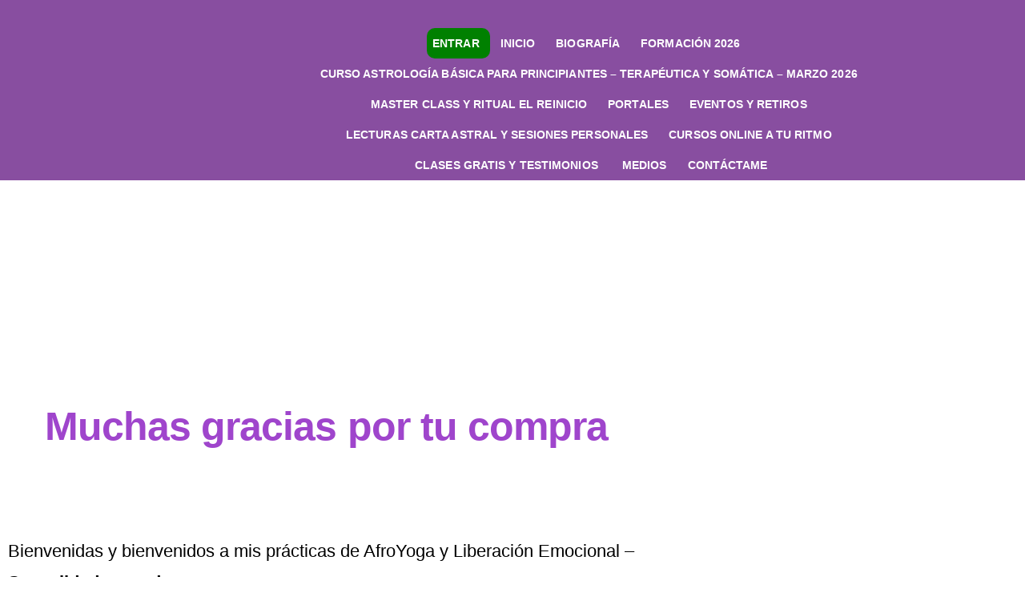

--- FILE ---
content_type: text/html; charset=UTF-8
request_url: https://carosalamanca.com/gracias-clases-online-sexualidad-sagrada-habitando-a-la-diosa-que-vive-en-mi/
body_size: 51512
content:
<!DOCTYPE html><html lang="es"><head><meta charset="UTF-8"><meta name="viewport" content="width=device-width, initial-scale=1.0, viewport-fit=cover" /><meta name='robots' content='index, follow, max-image-preview:large, max-snippet:-1, max-video-preview:-1' /><title>Gracias - Clases Online - Sexualidad Sagrada &quot;Habitando a la Diosa que vive en mi&quot; - Caro Salamanca</title><link rel="canonical" href="https://carosalamanca.com/gracias-clases-online-sexualidad-sagrada-habitando-a-la-diosa-que-vive-en-mi/" /><meta property="og:locale" content="es_ES" /><meta property="og:type" content="article" /><meta property="og:title" content="Gracias - Clases Online - Sexualidad Sagrada &quot;Habitando a la Diosa que vive en mi&quot; - Caro Salamanca" /><meta property="og:description" content="Muchas gracias por tu compra Bienvenidas y bienvenidos a mis prácticas de AfroYoga y Liberación Emocional &#8211; Sexualidad sagrada&#8220;Habitando a la Diosa que vive en mi&#8221;Prácticas de Septiembre junto a Caro Online Vía zoom   Iniciando este 5 de Septiembre 2022 Para poder estar en sincronía te pido que me agregues a tu whatsaap para &hellip; Seguir leyendo «Gracias &#8211; Clases Online &#8211; Sexualidad Sagrada &#8220;Habitando a la Diosa que vive en mi&#8221;»" /><meta property="og:url" content="https://carosalamanca.com/gracias-clases-online-sexualidad-sagrada-habitando-a-la-diosa-que-vive-en-mi/" /><meta property="og:site_name" content="Caro Salamanca" /><meta property="article:modified_time" content="2022-08-11T18:19:09+00:00" /><meta property="og:image" content="https://carosalamanca.com/wp-content/uploads/2022/07/Banner-2022-min-1024x256.jpg" /><meta name="twitter:card" content="summary_large_image" /><meta name="twitter:label1" content="Tiempo de lectura" /><meta name="twitter:data1" content="1 minuto" /> <script type="application/ld+json" class="yoast-schema-graph">{"@context":"https://schema.org","@graph":[{"@type":"WebPage","@id":"https://carosalamanca.com/gracias-clases-online-sexualidad-sagrada-habitando-a-la-diosa-que-vive-en-mi/","url":"https://carosalamanca.com/gracias-clases-online-sexualidad-sagrada-habitando-a-la-diosa-que-vive-en-mi/","name":"Gracias - Clases Online - Sexualidad Sagrada \"Habitando a la Diosa que vive en mi\" - Caro Salamanca","isPartOf":{"@id":"https://carosalamanca.com/#website"},"primaryImageOfPage":{"@id":"https://carosalamanca.com/gracias-clases-online-sexualidad-sagrada-habitando-a-la-diosa-que-vive-en-mi/#primaryimage"},"image":{"@id":"https://carosalamanca.com/gracias-clases-online-sexualidad-sagrada-habitando-a-la-diosa-que-vive-en-mi/#primaryimage"},"thumbnailUrl":"https://carosalamanca.com/wp-content/uploads/2022/07/Banner-2022-min-1024x256.jpg","datePublished":"2022-08-11T18:14:42+00:00","dateModified":"2022-08-11T18:19:09+00:00","breadcrumb":{"@id":"https://carosalamanca.com/gracias-clases-online-sexualidad-sagrada-habitando-a-la-diosa-que-vive-en-mi/#breadcrumb"},"inLanguage":"es","potentialAction":[{"@type":"ReadAction","target":["https://carosalamanca.com/gracias-clases-online-sexualidad-sagrada-habitando-a-la-diosa-que-vive-en-mi/"]}]},{"@type":"ImageObject","inLanguage":"es","@id":"https://carosalamanca.com/gracias-clases-online-sexualidad-sagrada-habitando-a-la-diosa-que-vive-en-mi/#primaryimage","url":"https://carosalamanca.com/wp-content/uploads/2022/07/Banner-2022-min.jpg","contentUrl":"https://carosalamanca.com/wp-content/uploads/2022/07/Banner-2022-min.jpg","width":1920,"height":480},{"@type":"BreadcrumbList","@id":"https://carosalamanca.com/gracias-clases-online-sexualidad-sagrada-habitando-a-la-diosa-que-vive-en-mi/#breadcrumb","itemListElement":[{"@type":"ListItem","position":1,"name":"Home","item":"https://carosalamanca.com/"},{"@type":"ListItem","position":2,"name":"Gracias &#8211; Clases Online &#8211; Sexualidad Sagrada &#8220;Habitando a la Diosa que vive en mi&#8221;"}]},{"@type":"WebSite","@id":"https://carosalamanca.com/#website","url":"https://carosalamanca.com/","name":"Caro Salamanca","description":"Caro Afroyoga","potentialAction":[{"@type":"SearchAction","target":{"@type":"EntryPoint","urlTemplate":"https://carosalamanca.com/?s={search_term_string}"},"query-input":{"@type":"PropertyValueSpecification","valueRequired":true,"valueName":"search_term_string"}}],"inLanguage":"es"}]}</script>  <script type='application/javascript'  id='pys-version-script'>console.log('PixelYourSite Free version 11.1.5.2');</script> <link rel='dns-prefetch' href='//www.googletagmanager.com' /><link rel="alternate" type="application/rss+xml" title="Caro Salamanca &raquo; Feed" href="https://carosalamanca.com/feed/" /><link rel="alternate" type="application/rss+xml" title="Caro Salamanca &raquo; Feed de los comentarios" href="https://carosalamanca.com/comments/feed/" /><link rel="alternate" title="oEmbed (JSON)" type="application/json+oembed" href="https://carosalamanca.com/wp-json/oembed/1.0/embed?url=https%3A%2F%2Fcarosalamanca.com%2Fgracias-clases-online-sexualidad-sagrada-habitando-a-la-diosa-que-vive-en-mi%2F" /><link rel="alternate" title="oEmbed (XML)" type="text/xml+oembed" href="https://carosalamanca.com/wp-json/oembed/1.0/embed?url=https%3A%2F%2Fcarosalamanca.com%2Fgracias-clases-online-sexualidad-sagrada-habitando-a-la-diosa-que-vive-en-mi%2F&#038;format=xml" /><style id='wp-img-auto-sizes-contain-inline-css'>img:is([sizes=auto i],[sizes^="auto," i]){contain-intrinsic-size:3000px 1500px}
/*# sourceURL=wp-img-auto-sizes-contain-inline-css */</style><link data-optimized="1" rel='stylesheet' id='wc-price-based-country-frontend-css' href='https://carosalamanca.com/wp-content/litespeed/css/d7c0f380849575be95a63b53fbf4d5ba.css?ver=4d5ba' media='all' /><link data-optimized="1" rel='stylesheet' id='dce-dynamic-visibility-style-css' href='https://carosalamanca.com/wp-content/litespeed/css/d042343e20dc67b57bef5b41bce45b34.css?ver=45b34' media='all' /><style id='classic-theme-styles-inline-css'>/*! This file is auto-generated */
.wp-block-button__link{color:#fff;background-color:#32373c;border-radius:9999px;box-shadow:none;text-decoration:none;padding:calc(.667em + 2px) calc(1.333em + 2px);font-size:1.125em}.wp-block-file__button{background:#32373c;color:#fff;text-decoration:none}
/*# sourceURL=/wp-includes/css/classic-themes.min.css */</style><style id='global-styles-inline-css'>:root{--wp--preset--aspect-ratio--square: 1;--wp--preset--aspect-ratio--4-3: 4/3;--wp--preset--aspect-ratio--3-4: 3/4;--wp--preset--aspect-ratio--3-2: 3/2;--wp--preset--aspect-ratio--2-3: 2/3;--wp--preset--aspect-ratio--16-9: 16/9;--wp--preset--aspect-ratio--9-16: 9/16;--wp--preset--color--black: #000000;--wp--preset--color--cyan-bluish-gray: #abb8c3;--wp--preset--color--white: #FFF;--wp--preset--color--pale-pink: #f78da7;--wp--preset--color--vivid-red: #cf2e2e;--wp--preset--color--luminous-vivid-orange: #ff6900;--wp--preset--color--luminous-vivid-amber: #fcb900;--wp--preset--color--light-green-cyan: #7bdcb5;--wp--preset--color--vivid-green-cyan: #00d084;--wp--preset--color--pale-cyan-blue: #8ed1fc;--wp--preset--color--vivid-cyan-blue: #0693e3;--wp--preset--color--vivid-purple: #9b51e0;--wp--preset--color--primary: #0073a8;--wp--preset--color--secondary: #005075;--wp--preset--color--dark-gray: #111;--wp--preset--color--light-gray: #767676;--wp--preset--gradient--vivid-cyan-blue-to-vivid-purple: linear-gradient(135deg,rgb(6,147,227) 0%,rgb(155,81,224) 100%);--wp--preset--gradient--light-green-cyan-to-vivid-green-cyan: linear-gradient(135deg,rgb(122,220,180) 0%,rgb(0,208,130) 100%);--wp--preset--gradient--luminous-vivid-amber-to-luminous-vivid-orange: linear-gradient(135deg,rgb(252,185,0) 0%,rgb(255,105,0) 100%);--wp--preset--gradient--luminous-vivid-orange-to-vivid-red: linear-gradient(135deg,rgb(255,105,0) 0%,rgb(207,46,46) 100%);--wp--preset--gradient--very-light-gray-to-cyan-bluish-gray: linear-gradient(135deg,rgb(238,238,238) 0%,rgb(169,184,195) 100%);--wp--preset--gradient--cool-to-warm-spectrum: linear-gradient(135deg,rgb(74,234,220) 0%,rgb(151,120,209) 20%,rgb(207,42,186) 40%,rgb(238,44,130) 60%,rgb(251,105,98) 80%,rgb(254,248,76) 100%);--wp--preset--gradient--blush-light-purple: linear-gradient(135deg,rgb(255,206,236) 0%,rgb(152,150,240) 100%);--wp--preset--gradient--blush-bordeaux: linear-gradient(135deg,rgb(254,205,165) 0%,rgb(254,45,45) 50%,rgb(107,0,62) 100%);--wp--preset--gradient--luminous-dusk: linear-gradient(135deg,rgb(255,203,112) 0%,rgb(199,81,192) 50%,rgb(65,88,208) 100%);--wp--preset--gradient--pale-ocean: linear-gradient(135deg,rgb(255,245,203) 0%,rgb(182,227,212) 50%,rgb(51,167,181) 100%);--wp--preset--gradient--electric-grass: linear-gradient(135deg,rgb(202,248,128) 0%,rgb(113,206,126) 100%);--wp--preset--gradient--midnight: linear-gradient(135deg,rgb(2,3,129) 0%,rgb(40,116,252) 100%);--wp--preset--font-size--small: 19.5px;--wp--preset--font-size--medium: 20px;--wp--preset--font-size--large: 36.5px;--wp--preset--font-size--x-large: 42px;--wp--preset--font-size--normal: 22px;--wp--preset--font-size--huge: 49.5px;--wp--preset--spacing--20: 0.44rem;--wp--preset--spacing--30: 0.67rem;--wp--preset--spacing--40: 1rem;--wp--preset--spacing--50: 1.5rem;--wp--preset--spacing--60: 2.25rem;--wp--preset--spacing--70: 3.38rem;--wp--preset--spacing--80: 5.06rem;--wp--preset--shadow--natural: 6px 6px 9px rgba(0, 0, 0, 0.2);--wp--preset--shadow--deep: 12px 12px 50px rgba(0, 0, 0, 0.4);--wp--preset--shadow--sharp: 6px 6px 0px rgba(0, 0, 0, 0.2);--wp--preset--shadow--outlined: 6px 6px 0px -3px rgb(255, 255, 255), 6px 6px rgb(0, 0, 0);--wp--preset--shadow--crisp: 6px 6px 0px rgb(0, 0, 0);}:where(.is-layout-flex){gap: 0.5em;}:where(.is-layout-grid){gap: 0.5em;}body .is-layout-flex{display: flex;}.is-layout-flex{flex-wrap: wrap;align-items: center;}.is-layout-flex > :is(*, div){margin: 0;}body .is-layout-grid{display: grid;}.is-layout-grid > :is(*, div){margin: 0;}:where(.wp-block-columns.is-layout-flex){gap: 2em;}:where(.wp-block-columns.is-layout-grid){gap: 2em;}:where(.wp-block-post-template.is-layout-flex){gap: 1.25em;}:where(.wp-block-post-template.is-layout-grid){gap: 1.25em;}.has-black-color{color: var(--wp--preset--color--black) !important;}.has-cyan-bluish-gray-color{color: var(--wp--preset--color--cyan-bluish-gray) !important;}.has-white-color{color: var(--wp--preset--color--white) !important;}.has-pale-pink-color{color: var(--wp--preset--color--pale-pink) !important;}.has-vivid-red-color{color: var(--wp--preset--color--vivid-red) !important;}.has-luminous-vivid-orange-color{color: var(--wp--preset--color--luminous-vivid-orange) !important;}.has-luminous-vivid-amber-color{color: var(--wp--preset--color--luminous-vivid-amber) !important;}.has-light-green-cyan-color{color: var(--wp--preset--color--light-green-cyan) !important;}.has-vivid-green-cyan-color{color: var(--wp--preset--color--vivid-green-cyan) !important;}.has-pale-cyan-blue-color{color: var(--wp--preset--color--pale-cyan-blue) !important;}.has-vivid-cyan-blue-color{color: var(--wp--preset--color--vivid-cyan-blue) !important;}.has-vivid-purple-color{color: var(--wp--preset--color--vivid-purple) !important;}.has-black-background-color{background-color: var(--wp--preset--color--black) !important;}.has-cyan-bluish-gray-background-color{background-color: var(--wp--preset--color--cyan-bluish-gray) !important;}.has-white-background-color{background-color: var(--wp--preset--color--white) !important;}.has-pale-pink-background-color{background-color: var(--wp--preset--color--pale-pink) !important;}.has-vivid-red-background-color{background-color: var(--wp--preset--color--vivid-red) !important;}.has-luminous-vivid-orange-background-color{background-color: var(--wp--preset--color--luminous-vivid-orange) !important;}.has-luminous-vivid-amber-background-color{background-color: var(--wp--preset--color--luminous-vivid-amber) !important;}.has-light-green-cyan-background-color{background-color: var(--wp--preset--color--light-green-cyan) !important;}.has-vivid-green-cyan-background-color{background-color: var(--wp--preset--color--vivid-green-cyan) !important;}.has-pale-cyan-blue-background-color{background-color: var(--wp--preset--color--pale-cyan-blue) !important;}.has-vivid-cyan-blue-background-color{background-color: var(--wp--preset--color--vivid-cyan-blue) !important;}.has-vivid-purple-background-color{background-color: var(--wp--preset--color--vivid-purple) !important;}.has-black-border-color{border-color: var(--wp--preset--color--black) !important;}.has-cyan-bluish-gray-border-color{border-color: var(--wp--preset--color--cyan-bluish-gray) !important;}.has-white-border-color{border-color: var(--wp--preset--color--white) !important;}.has-pale-pink-border-color{border-color: var(--wp--preset--color--pale-pink) !important;}.has-vivid-red-border-color{border-color: var(--wp--preset--color--vivid-red) !important;}.has-luminous-vivid-orange-border-color{border-color: var(--wp--preset--color--luminous-vivid-orange) !important;}.has-luminous-vivid-amber-border-color{border-color: var(--wp--preset--color--luminous-vivid-amber) !important;}.has-light-green-cyan-border-color{border-color: var(--wp--preset--color--light-green-cyan) !important;}.has-vivid-green-cyan-border-color{border-color: var(--wp--preset--color--vivid-green-cyan) !important;}.has-pale-cyan-blue-border-color{border-color: var(--wp--preset--color--pale-cyan-blue) !important;}.has-vivid-cyan-blue-border-color{border-color: var(--wp--preset--color--vivid-cyan-blue) !important;}.has-vivid-purple-border-color{border-color: var(--wp--preset--color--vivid-purple) !important;}.has-vivid-cyan-blue-to-vivid-purple-gradient-background{background: var(--wp--preset--gradient--vivid-cyan-blue-to-vivid-purple) !important;}.has-light-green-cyan-to-vivid-green-cyan-gradient-background{background: var(--wp--preset--gradient--light-green-cyan-to-vivid-green-cyan) !important;}.has-luminous-vivid-amber-to-luminous-vivid-orange-gradient-background{background: var(--wp--preset--gradient--luminous-vivid-amber-to-luminous-vivid-orange) !important;}.has-luminous-vivid-orange-to-vivid-red-gradient-background{background: var(--wp--preset--gradient--luminous-vivid-orange-to-vivid-red) !important;}.has-very-light-gray-to-cyan-bluish-gray-gradient-background{background: var(--wp--preset--gradient--very-light-gray-to-cyan-bluish-gray) !important;}.has-cool-to-warm-spectrum-gradient-background{background: var(--wp--preset--gradient--cool-to-warm-spectrum) !important;}.has-blush-light-purple-gradient-background{background: var(--wp--preset--gradient--blush-light-purple) !important;}.has-blush-bordeaux-gradient-background{background: var(--wp--preset--gradient--blush-bordeaux) !important;}.has-luminous-dusk-gradient-background{background: var(--wp--preset--gradient--luminous-dusk) !important;}.has-pale-ocean-gradient-background{background: var(--wp--preset--gradient--pale-ocean) !important;}.has-electric-grass-gradient-background{background: var(--wp--preset--gradient--electric-grass) !important;}.has-midnight-gradient-background{background: var(--wp--preset--gradient--midnight) !important;}.has-small-font-size{font-size: var(--wp--preset--font-size--small) !important;}.has-medium-font-size{font-size: var(--wp--preset--font-size--medium) !important;}.has-large-font-size{font-size: var(--wp--preset--font-size--large) !important;}.has-x-large-font-size{font-size: var(--wp--preset--font-size--x-large) !important;}
:where(.wp-block-post-template.is-layout-flex){gap: 1.25em;}:where(.wp-block-post-template.is-layout-grid){gap: 1.25em;}
:where(.wp-block-term-template.is-layout-flex){gap: 1.25em;}:where(.wp-block-term-template.is-layout-grid){gap: 1.25em;}
:where(.wp-block-columns.is-layout-flex){gap: 2em;}:where(.wp-block-columns.is-layout-grid){gap: 2em;}
:root :where(.wp-block-pullquote){font-size: 1.5em;line-height: 1.6;}
/*# sourceURL=global-styles-inline-css */</style><link data-optimized="1" rel='stylesheet' id='contact-form-7-css' href='https://carosalamanca.com/wp-content/litespeed/css/33d74ddccf209ad5130c83a2de5c1dbe.css?ver=c1dbe' media='all' /><link data-optimized="1" rel='stylesheet' id='learndash_quiz_front_css-css' href='https://carosalamanca.com/wp-content/litespeed/css/4c4d41549b2850a08c473732cc24b667.css?ver=4b667' media='all' /><link data-optimized="1" rel='stylesheet' id='dashicons-css' href='https://carosalamanca.com/wp-content/litespeed/css/fdb37d06a56849e3e517d321e2e3a48b.css?ver=3a48b' media='all' /><link data-optimized="1" rel='stylesheet' id='learndash-front-css' href='https://carosalamanca.com/wp-content/litespeed/css/628ed89069c1614515896836ab9d38d2.css?ver=d38d2' media='all' /><style id='learndash-front-inline-css'>.learndash-wrapper .ld-item-list .ld-item-list-item.ld-is-next,
		.learndash-wrapper .wpProQuiz_content .wpProQuiz_questionListItem label:focus-within {
			border-color: #b061ce;
		}

		/*
		.learndash-wrapper a:not(.ld-button):not(#quiz_continue_link):not(.ld-focus-menu-link):not(.btn-blue):not(#quiz_continue_link):not(.ld-js-register-account):not(#ld-focus-mode-course-heading):not(#btn-join):not(.ld-item-name):not(.ld-table-list-item-preview):not(.ld-lesson-item-preview-heading),
		 */

		.learndash-wrapper .ld-breadcrumbs a,
		.learndash-wrapper .ld-lesson-item.ld-is-current-lesson .ld-lesson-item-preview-heading,
		.learndash-wrapper .ld-lesson-item.ld-is-current-lesson .ld-lesson-title,
		.learndash-wrapper .ld-primary-color-hover:hover,
		.learndash-wrapper .ld-primary-color,
		.learndash-wrapper .ld-primary-color-hover:hover,
		.learndash-wrapper .ld-primary-color,
		.learndash-wrapper .ld-tabs .ld-tabs-navigation .ld-tab.ld-active,
		.learndash-wrapper .ld-button.ld-button-transparent,
		.learndash-wrapper .ld-button.ld-button-reverse,
		.learndash-wrapper .ld-icon-certificate,
		.learndash-wrapper .ld-login-modal .ld-login-modal-login .ld-modal-heading,
		#wpProQuiz_user_content a,
		.learndash-wrapper .ld-item-list .ld-item-list-item a.ld-item-name:hover,
		.learndash-wrapper .ld-focus-comments__heading-actions .ld-expand-button,
		.learndash-wrapper .ld-focus-comments__heading a,
		.learndash-wrapper .ld-focus-comments .comment-respond a,
		.learndash-wrapper .ld-focus-comment .ld-comment-reply a.comment-reply-link:hover,
		.learndash-wrapper .ld-expand-button.ld-button-alternate {
			color: #b061ce !important;
		}

		.learndash-wrapper .ld-focus-comment.bypostauthor>.ld-comment-wrapper,
		.learndash-wrapper .ld-focus-comment.role-group_leader>.ld-comment-wrapper,
		.learndash-wrapper .ld-focus-comment.role-administrator>.ld-comment-wrapper {
			background-color:rgba(176, 97, 206, 0.03) !important;
		}


		.learndash-wrapper .ld-primary-background,
		.learndash-wrapper .ld-tabs .ld-tabs-navigation .ld-tab.ld-active:after {
			background: #b061ce !important;
		}



		.learndash-wrapper .ld-course-navigation .ld-lesson-item.ld-is-current-lesson .ld-status-incomplete,
		.learndash-wrapper .ld-focus-comment.bypostauthor:not(.ptype-sfwd-assignment) >.ld-comment-wrapper>.ld-comment-avatar img,
		.learndash-wrapper .ld-focus-comment.role-group_leader>.ld-comment-wrapper>.ld-comment-avatar img,
		.learndash-wrapper .ld-focus-comment.role-administrator>.ld-comment-wrapper>.ld-comment-avatar img {
			border-color: #b061ce !important;
		}



		.learndash-wrapper .ld-loading::before {
			border-top:3px solid #b061ce !important;
		}

		.learndash-wrapper .ld-button:hover:not([disabled]):not(.ld-button-transparent):not(.ld--ignore-inline-css),
		#learndash-tooltips .ld-tooltip:after,
		#learndash-tooltips .ld-tooltip,
		.ld-tooltip:not(.ld-tooltip--modern) [role="tooltip"],
		.learndash-wrapper .ld-primary-background,
		.learndash-wrapper .btn-join:not(.ld--ignore-inline-css),
		.learndash-wrapper #btn-join:not(.ld--ignore-inline-css),
		.learndash-wrapper .ld-button:not([disabled]):not(.ld-button-reverse):not(.ld-button-transparent):not(.ld--ignore-inline-css),
		.learndash-wrapper .ld-expand-button:not([disabled]),
		.learndash-wrapper .wpProQuiz_content .wpProQuiz_button:not([disabled]):not(.wpProQuiz_button_reShowQuestion):not(.wpProQuiz_button_restartQuiz),
		.learndash-wrapper .wpProQuiz_content .wpProQuiz_button2:not([disabled]),
		.learndash-wrapper .ld-focus .ld-focus-sidebar .ld-course-navigation-heading,
		.learndash-wrapper .ld-focus-comments .form-submit #submit,
		.learndash-wrapper .ld-login-modal input[type='submit']:not([disabled]),
		.learndash-wrapper .ld-login-modal .ld-login-modal-register:not([disabled]),
		.learndash-wrapper .wpProQuiz_content .wpProQuiz_certificate a.btn-blue:not([disabled]),
		.learndash-wrapper .ld-focus .ld-focus-header .ld-user-menu .ld-user-menu-items a:not([disabled]),
		#wpProQuiz_user_content table.wp-list-table thead th,
		#wpProQuiz_overlay_close:not([disabled]),
		.learndash-wrapper .ld-expand-button.ld-button-alternate:not([disabled]) .ld-icon {
			background-color: #b061ce !important;
			color: #000000;
		}

		.learndash-wrapper .ld-focus .ld-focus-sidebar .ld-focus-sidebar-trigger:not([disabled]):not(:hover):not(:focus) .ld-icon {
			background-color: #b061ce;
		}

		.learndash-wrapper .ld-focus .ld-focus-sidebar .ld-focus-sidebar-trigger:hover .ld-icon,
		.learndash-wrapper .ld-focus .ld-focus-sidebar .ld-focus-sidebar-trigger:focus .ld-icon {
			border-color: #b061ce;
			color: #b061ce;
		}

		.learndash-wrapper .ld-button:focus:not(.ld-button-transparent):not(.ld--ignore-inline-css),
		.learndash-wrapper .btn-join:focus:not(.ld--ignore-inline-css),
		.learndash-wrapper #btn-join:focus:not(.ld--ignore-inline-css),
		.learndash-wrapper .ld-expand-button:focus,
		.learndash-wrapper .wpProQuiz_content .wpProQuiz_button:not(.wpProQuiz_button_reShowQuestion):focus:not(.wpProQuiz_button_restartQuiz),
		.learndash-wrapper .wpProQuiz_content .wpProQuiz_button2:focus,
		.learndash-wrapper .ld-focus-comments .form-submit #submit,
		.learndash-wrapper .ld-login-modal input[type='submit']:focus,
		.learndash-wrapper .ld-login-modal .ld-login-modal-register:focus,
		.learndash-wrapper .wpProQuiz_content .wpProQuiz_certificate a.btn-blue:focus {
			opacity: 0.75; /* Replicates the hover/focus states pre-4.21.3. */
			outline-color: #b061ce;
		}

		.learndash-wrapper .ld-button:hover:not(.ld-button-transparent):not(.ld--ignore-inline-css),
		.learndash-wrapper .btn-join:hover:not(.ld--ignore-inline-css),
		.learndash-wrapper #btn-join:hover:not(.ld--ignore-inline-css),
		.learndash-wrapper .ld-expand-button:hover,
		.learndash-wrapper .wpProQuiz_content .wpProQuiz_button:not(.wpProQuiz_button_reShowQuestion):hover:not(.wpProQuiz_button_restartQuiz),
		.learndash-wrapper .wpProQuiz_content .wpProQuiz_button2:hover,
		.learndash-wrapper .ld-focus-comments .form-submit #submit,
		.learndash-wrapper .ld-login-modal input[type='submit']:hover,
		.learndash-wrapper .ld-login-modal .ld-login-modal-register:hover,
		.learndash-wrapper .wpProQuiz_content .wpProQuiz_certificate a.btn-blue:hover {
			background-color: #b061ce; /* Replicates the hover/focus states pre-4.21.3. */
			opacity: 0.85; /* Replicates the hover/focus states pre-4.21.3. */
		}

		.learndash-wrapper .ld-item-list .ld-item-search .ld-closer:focus {
			border-color: #b061ce;
		}

		.learndash-wrapper .ld-focus .ld-focus-header .ld-user-menu .ld-user-menu-items:before {
			border-bottom-color: #b061ce !important;
		}

		.learndash-wrapper .ld-button.ld-button-transparent:hover {
			background: transparent !important;
		}

		.learndash-wrapper .ld-button.ld-button-transparent:focus {
			outline-color: #b061ce;
		}

		.learndash-wrapper .ld-focus .ld-focus-header .sfwd-mark-complete .learndash_mark_complete_button:not(.ld--ignore-inline-css),
		.learndash-wrapper .ld-focus .ld-focus-header #sfwd-mark-complete #learndash_mark_complete_button,
		.learndash-wrapper .ld-button.ld-button-transparent,
		.learndash-wrapper .ld-button.ld-button-alternate,
		.learndash-wrapper .ld-expand-button.ld-button-alternate {
			background-color:transparent !important;
		}

		.learndash-wrapper .ld-focus-header .ld-user-menu .ld-user-menu-items a,
		.learndash-wrapper .ld-button.ld-button-reverse:hover,
		.learndash-wrapper .ld-alert-success .ld-alert-icon.ld-icon-certificate,
		.learndash-wrapper .ld-alert-warning .ld-button,
		.learndash-wrapper .ld-primary-background.ld-status {
			color:white !important;
		}

		.learndash-wrapper .ld-status.ld-status-unlocked {
			background-color: rgba(176,97,206,0.2) !important;
			color: #b061ce !important;
		}

		.learndash-wrapper .wpProQuiz_content .wpProQuiz_addToplist {
			background-color: rgba(176,97,206,0.1) !important;
			border: 1px solid #b061ce !important;
		}

		.learndash-wrapper .wpProQuiz_content .wpProQuiz_toplistTable th {
			background: #b061ce !important;
		}

		.learndash-wrapper .wpProQuiz_content .wpProQuiz_toplistTrOdd {
			background-color: rgba(176,97,206,0.1) !important;
		}


		.learndash-wrapper .wpProQuiz_content .wpProQuiz_time_limit .wpProQuiz_progress {
			background-color: #b061ce !important;
		}
		
		.learndash-wrapper #quiz_continue_link,
		.learndash-wrapper .ld-secondary-background,
		.learndash-wrapper .learndash_mark_complete_button:not(.ld--ignore-inline-css),
		.learndash-wrapper #learndash_mark_complete_button,
		.learndash-wrapper .ld-status-complete,
		.learndash-wrapper .ld-alert-success .ld-button,
		.learndash-wrapper .ld-alert-success .ld-alert-icon {
			background-color: #00b20b !important;
		}

		.learndash-wrapper #quiz_continue_link:focus,
		.learndash-wrapper .learndash_mark_complete_button:focus:not(.ld--ignore-inline-css),
		.learndash-wrapper #learndash_mark_complete_button:focus,
		.learndash-wrapper .ld-alert-success .ld-button:focus {
			outline-color: #00b20b;
		}

		.learndash-wrapper .wpProQuiz_content a#quiz_continue_link {
			background-color: #00b20b !important;
		}

		.learndash-wrapper .wpProQuiz_content a#quiz_continue_link:focus {
			outline-color: #00b20b;
		}

		.learndash-wrapper .course_progress .sending_progress_bar {
			background: #00b20b !important;
		}

		.learndash-wrapper .wpProQuiz_content .wpProQuiz_button_reShowQuestion:hover, .learndash-wrapper .wpProQuiz_content .wpProQuiz_button_restartQuiz:hover {
			background-color: #00b20b !important;
			opacity: 0.75;
		}

		.learndash-wrapper .wpProQuiz_content .wpProQuiz_button_reShowQuestion:focus,
		.learndash-wrapper .wpProQuiz_content .wpProQuiz_button_restartQuiz:focus {
			outline-color: #00b20b;
		}

		.learndash-wrapper .ld-secondary-color-hover:hover,
		.learndash-wrapper .ld-secondary-color,
		.learndash-wrapper .ld-focus .ld-focus-header .sfwd-mark-complete .learndash_mark_complete_button:not(.ld--ignore-inline-css),
		.learndash-wrapper .ld-focus .ld-focus-header #sfwd-mark-complete #learndash_mark_complete_button,
		.learndash-wrapper .ld-focus .ld-focus-header .sfwd-mark-complete:after {
			color: #00b20b !important;
		}

		.learndash-wrapper .ld-secondary-in-progress-icon {
			border-left-color: #00b20b !important;
			border-top-color: #00b20b !important;
		}

		.learndash-wrapper .ld-alert-success {
			border-color: #00b20b;
			background-color: transparent !important;
			color: #00b20b;
		}

		
		.learndash-wrapper .ld-alert-warning {
			background-color:transparent;
		}

		.learndash-wrapper .ld-status-waiting,
		.learndash-wrapper .ld-alert-warning .ld-alert-icon {
			background-color: #ff0000 !important;
		}

		.learndash-wrapper .ld-tertiary-color-hover:hover,
		.learndash-wrapper .ld-tertiary-color,
		.learndash-wrapper .ld-alert-warning {
			color: #ff0000 !important;
		}

		.learndash-wrapper .ld-tertiary-background {
			background-color: #ff0000 !important;
		}

		.learndash-wrapper .ld-alert-warning {
			border-color: #ff0000 !important;
		}

		.learndash-wrapper .ld-tertiary-background,
		.learndash-wrapper .ld-alert-warning .ld-alert-icon {
			color:white !important;
		}

		.learndash-wrapper .wpProQuiz_content .wpProQuiz_reviewQuestion li.wpProQuiz_reviewQuestionReview,
		.learndash-wrapper .wpProQuiz_content .wpProQuiz_box li.wpProQuiz_reviewQuestionReview {
			background-color: #ff0000 !important;
		}

		
/*# sourceURL=learndash-front-inline-css */</style><link data-optimized="1" rel='stylesheet' id='ldx-design-upgrade-learndash-css' href='https://carosalamanca.com/wp-content/litespeed/css/518d4e600f7b40a69d3120814cc685ad.css?ver=685ad' media='all' /><style id='ldx-design-upgrade-learndash-inline-css'>:root{--ldx-color-correct:#81d742;--ldx-btn-standard-bg-color:#603060;--lqc-button-standard-bg:#603060;--ldx-focus-mode-sidebar-course-bg-color:#603060;--ldx-course-nav-link-text-color-hover:#603060;--ldx-course-nav-line-separator-color:#603060;--ldx-course-status-text-color:#603060;}.learndash-wrapper .ld-focus .ld-focus-main .ld-focus-content > h1{display:none;}.learndash-wrapper .ld-focus .ld-focus-main .ld-focus-content .ld-topic-status,.learndash-wrapper .ld-focus .ld-focus-main .ld-focus-content .ld-lesson-status,.learndash-wrapper .ld-focus .ld-focus-main .ld-focus-content .ld-quiz-status{display:none;}
/*# sourceURL=ldx-design-upgrade-learndash-inline-css */</style><link data-optimized="1" rel='stylesheet' id='ldx-design-upgrade-learndash-pro-css' href='https://carosalamanca.com/wp-content/litespeed/css/936689ec1cff9036fec3923c98dd78ca.css?ver=d78ca' media='all' /><link data-optimized="1" rel='stylesheet' id='woocommerce-layout-css' href='https://carosalamanca.com/wp-content/litespeed/css/d1c36ea169e79cf0024778a74508ab01.css?ver=8ab01' media='all' /><link data-optimized="1" rel='stylesheet' id='woocommerce-smallscreen-css' href='https://carosalamanca.com/wp-content/litespeed/css/7c02d239be9d394a662522632f849f0b.css?ver=49f0b' media='only screen and (max-width: 768px)' /><link data-optimized="1" rel='stylesheet' id='woocommerce-general-css' href='https://carosalamanca.com/wp-content/litespeed/css/d15781170f5794a1d38c59ec09017875.css?ver=17875' media='all' /><style id='woocommerce-inline-inline-css'>.woocommerce form .form-row .required { visibility: visible; }
/*# sourceURL=woocommerce-inline-inline-css */</style><link data-optimized="1" rel='stylesheet' id='learndash-css' href='https://carosalamanca.com/wp-content/litespeed/css/10d9530a8f3028a26ae0912c89cc6a72.css?ver=c6a72' media='all' /><link data-optimized="1" rel='stylesheet' id='jquery-dropdown-css-css' href='https://carosalamanca.com/wp-content/litespeed/css/f17473bc868acad18030829d8644d629.css?ver=4d629' media='all' /><link data-optimized="1" rel='stylesheet' id='learndash_lesson_video-css' href='https://carosalamanca.com/wp-content/litespeed/css/80cf2ac98accaeaa38cf411db69fbf93.css?ver=fbf93' media='all' /><link data-optimized="1" rel='stylesheet' id='learndash-admin-bar-css' href='https://carosalamanca.com/wp-content/litespeed/css/2b2b3d265ec8b41b6e60e6413409516a.css?ver=9516a' media='all' /><link data-optimized="1" rel='stylesheet' id='learndash-course-grid-skin-grid-css' href='https://carosalamanca.com/wp-content/litespeed/css/f08b297c0213a8cd770608666077f6db.css?ver=7f6db' media='all' /><link data-optimized="1" rel='stylesheet' id='learndash-course-grid-pagination-css' href='https://carosalamanca.com/wp-content/litespeed/css/1178ede9cc0468c74528dd30b2cbd3b5.css?ver=bd3b5' media='all' /><link data-optimized="1" rel='stylesheet' id='learndash-course-grid-filter-css' href='https://carosalamanca.com/wp-content/litespeed/css/77c28f81e0010b72010e8293e3facddb.css?ver=acddb' media='all' /><link data-optimized="1" rel='stylesheet' id='learndash-course-grid-card-grid-1-css' href='https://carosalamanca.com/wp-content/litespeed/css/35c0068e6222e1523de8340a22c707a1.css?ver=707a1' media='all' /><link data-optimized="1" rel='stylesheet' id='gateway-css' href='https://carosalamanca.com/wp-content/litespeed/css/e721df537bbd91f198d1e379597dfc5f.css?ver=dfc5f' media='all' /><link data-optimized="1" rel='stylesheet' id='twentynineteen-style-css' href='https://carosalamanca.com/wp-content/litespeed/css/89b4f16ec1b3375ce31a6e88bc7d9d89.css?ver=d9d89' media='all' /><link data-optimized="1" rel='stylesheet' id='twentynineteen-print-style-css' href='https://carosalamanca.com/wp-content/litespeed/css/3399f3fefb603349151c98014d9538e4.css?ver=538e4' media='print' /><link data-optimized="1" rel='stylesheet' id='elementor-frontend-css' href='https://carosalamanca.com/wp-content/litespeed/css/d35d9ae5cf8affdf130ffb052d6a9ce6.css?ver=a9ce6' media='all' /><link data-optimized="1" rel='stylesheet' id='widget-spacer-css' href='https://carosalamanca.com/wp-content/litespeed/css/68eb0d4675e8cbbeefa6dc0da25f4e31.css?ver=f4e31' media='all' /><link data-optimized="1" rel='stylesheet' id='widget-image-css' href='https://carosalamanca.com/wp-content/litespeed/css/a0eda6c58caa7773dc31c204cef77258.css?ver=77258' media='all' /><link data-optimized="1" rel='stylesheet' id='widget-nav-menu-css' href='https://carosalamanca.com/wp-content/litespeed/css/ebfb218de8e26553fdfb271df117d9f6.css?ver=7d9f6' media='all' /><link data-optimized="1" rel='stylesheet' id='widget-heading-css' href='https://carosalamanca.com/wp-content/litespeed/css/52e519486d1aaf0696714f2868f8f8fc.css?ver=8f8fc' media='all' /><link data-optimized="1" rel='stylesheet' id='widget-social-icons-css' href='https://carosalamanca.com/wp-content/litespeed/css/7efa25f5feec903c5cf6f641117702a5.css?ver=702a5' media='all' /><link data-optimized="1" rel='stylesheet' id='e-apple-webkit-css' href='https://carosalamanca.com/wp-content/litespeed/css/4991d5d71b474b0d388af29369044fdf.css?ver=44fdf' media='all' /><link data-optimized="1" rel='stylesheet' id='e-animation-fadeIn-css' href='https://carosalamanca.com/wp-content/litespeed/css/6be8ea7bf5779a21a3bff8c583317f88.css?ver=17f88' media='all' /><link data-optimized="1" rel='stylesheet' id='elementor-icons-css' href='https://carosalamanca.com/wp-content/litespeed/css/b33f955186b4200e9fbac697b094166d.css?ver=4166d' media='all' /><link data-optimized="1" rel='stylesheet' id='elementor-post-991-css' href='https://carosalamanca.com/wp-content/litespeed/css/ac5e61bb8f8ff37a6ac39192aa412482.css?ver=12482' media='all' /><link data-optimized="1" rel='stylesheet' id='font-awesome-5-all-css' href='https://carosalamanca.com/wp-content/litespeed/css/4b860d7388f8fef198aaa361b447f69c.css?ver=7f69c' media='all' /><link data-optimized="1" rel='stylesheet' id='font-awesome-4-shim-css' href='https://carosalamanca.com/wp-content/litespeed/css/91f7a6a3c24b4dda42aaa0a3fe200ef0.css?ver=00ef0' media='all' /><link data-optimized="1" rel='stylesheet' id='she-header-style-css' href='https://carosalamanca.com/wp-content/litespeed/css/9021fcb28e670357bb5a4546b80e6587.css?ver=e6587' media='all' /><link data-optimized="1" rel='stylesheet' id='elementor-post-3758-css' href='https://carosalamanca.com/wp-content/litespeed/css/96c599a6351eda18bfd5a98510f335a2.css?ver=335a2' media='all' /><link data-optimized="1" rel='stylesheet' id='elementor-post-7-css' href='https://carosalamanca.com/wp-content/litespeed/css/f6b923cb3d7b4a222b27fe5653fb5c92.css?ver=b5c92' media='all' /><link data-optimized="1" rel='stylesheet' id='elementor-post-331-css' href='https://carosalamanca.com/wp-content/litespeed/css/335fb48d78b114de585abff2d881696b.css?ver=1696b' media='all' /><link data-optimized="1" rel='stylesheet' id='eael-general-css' href='https://carosalamanca.com/wp-content/litespeed/css/2d2cff943401776cd7623a5bb5b95d4b.css?ver=95d4b' media='all' /><style id='rocket-lazyload-inline-css'>.rll-youtube-player{position:relative;padding-bottom:56.23%;height:0;overflow:hidden;max-width:100%;}.rll-youtube-player:focus-within{outline: 2px solid currentColor;outline-offset: 5px;}.rll-youtube-player iframe{position:absolute;top:0;left:0;width:100%;height:100%;z-index:100;background:0 0}.rll-youtube-player img{bottom:0;display:block;left:0;margin:auto;max-width:100%;width:100%;position:absolute;right:0;top:0;border:none;height:auto;-webkit-transition:.4s all;-moz-transition:.4s all;transition:.4s all}.rll-youtube-player img:hover{-webkit-filter:brightness(75%)}.rll-youtube-player .play{height:100%;width:100%;left:0;top:0;position:absolute;background:url(https://carosalamanca.com/wp-content/plugins/rocket-lazy-load/assets/img/youtube.png) no-repeat center;background-color: transparent !important;cursor:pointer;border:none;}.wp-embed-responsive .wp-has-aspect-ratio .rll-youtube-player{position:absolute;padding-bottom:0;width:100%;height:100%;top:0;bottom:0;left:0;right:0}
/*# sourceURL=rocket-lazyload-inline-css */</style><link data-optimized="1" rel='stylesheet' id='elementor-gf-local-roboto-css' href='https://carosalamanca.com/wp-content/litespeed/css/d45d07f1e7ba9bf19e08a7a2ee475d9e.css?ver=75d9e' media='all' /><link data-optimized="1" rel='stylesheet' id='elementor-gf-local-merienda-css' href='https://carosalamanca.com/wp-content/litespeed/css/78da9c13024eaad514099dfb2c179200.css?ver=79200' media='all' /><link data-optimized="1" rel='stylesheet' id='elementor-gf-local-opensans-css' href='https://carosalamanca.com/wp-content/litespeed/css/0dd5d1a543455cec8f6a25a38d759c81.css?ver=59c81' media='all' /><link data-optimized="1" rel='stylesheet' id='elementor-icons-shared-0-css' href='https://carosalamanca.com/wp-content/litespeed/css/7a80f5e54ed83f94c7628e585246a3a9.css?ver=6a3a9' media='all' /><link data-optimized="1" rel='stylesheet' id='elementor-icons-fa-solid-css' href='https://carosalamanca.com/wp-content/litespeed/css/f59e5c011c79f6ae7b2f609cb83df47e.css?ver=df47e' media='all' /><link data-optimized="1" rel='stylesheet' id='elementor-icons-fa-brands-css' href='https://carosalamanca.com/wp-content/litespeed/css/ff57d2b33f868d3142f43a07388f4e2e.css?ver=f4e2e' media='all' /> <script id="jquery-core-js-extra" src="[data-uri]" defer></script> <script src="https://carosalamanca.com/wp-includes/js/jquery/jquery.min.js" id="jquery-core-js"></script> <script data-optimized="1" src="https://carosalamanca.com/wp-content/litespeed/js/4778e8fcbef511d9f6769ded0c570f9b.js?ver=70f9b" id="jquery-migrate-js" defer data-deferred="1"></script> <script data-optimized="1" src="https://carosalamanca.com/wp-content/litespeed/js/38e9150047fdf66fdc69fa4360005282.js?ver=05282" id="wc-jquery-blockui-js" defer data-wp-strategy="defer"></script> <script id="wc-add-to-cart-js-extra" src="[data-uri]" defer></script> <script data-optimized="1" src="https://carosalamanca.com/wp-content/litespeed/js/32ecca82e1f91fee03149a18e705de10.js?ver=5de10" id="wc-add-to-cart-js" defer data-wp-strategy="defer"></script> <script data-optimized="1" src="https://carosalamanca.com/wp-content/litespeed/js/2ee7b1ef6a1a2fb77074b2939439f209.js?ver=9f209" id="wc-js-cookie-js" defer data-wp-strategy="defer"></script> <script id="woocommerce-js-extra" src="[data-uri]" defer></script> <script data-optimized="1" src="https://carosalamanca.com/wp-content/litespeed/js/c83b36a0b5777c434d8fe3bb62d3078c.js?ver=3078c" id="woocommerce-js" defer data-wp-strategy="defer"></script> <script data-optimized="1" src="https://carosalamanca.com/wp-content/litespeed/js/892a32d6fcf36f377b3d5579a086bf85.js?ver=6bf85" id="twentynineteen-priority-menu-js" defer data-wp-strategy="defer"></script> <script data-optimized="1" src="https://carosalamanca.com/wp-content/litespeed/js/a22ecbab77c13bcf4b1eaa4e51ade0a0.js?ver=de0a0" id="font-awesome-4-shim-js" defer data-deferred="1"></script> <script data-optimized="1" src="https://carosalamanca.com/wp-content/litespeed/js/beedf12e3e504e1370de1f31fe9235a8.js?ver=235a8" id="she-header-js" defer data-deferred="1"></script> <script data-optimized="1" src="https://carosalamanca.com/wp-content/litespeed/js/2d28dd98c77267a976d1f30fd0a67108.js?ver=67108" id="jquery-bind-first-js" defer data-deferred="1"></script> <script data-optimized="1" src="https://carosalamanca.com/wp-content/litespeed/js/564a98d9af1e71d98f3912b93e838d14.js?ver=38d14" id="js-cookie-pys-js" defer data-deferred="1"></script> <script data-optimized="1" src="https://carosalamanca.com/wp-content/litespeed/js/a5264e61ebb4ceed2d8520981ae818da.js?ver=818da" id="js-tld-js" defer data-deferred="1"></script> <script id="pys-js-extra" src="[data-uri]" defer></script> <script data-optimized="1" src="https://carosalamanca.com/wp-content/litespeed/js/bd1be494f213e7c3735271148835e906.js?ver=5e906" id="pys-js" defer data-deferred="1"></script> 
 <script src="https://www.googletagmanager.com/gtag/js?id=G-9FY3FLGND3" id="google_gtagjs-js" defer data-deferred="1"></script> <script id="google_gtagjs-js-after" src="[data-uri]" defer></script> <link rel="https://api.w.org/" href="https://carosalamanca.com/wp-json/" /><link rel="alternate" title="JSON" type="application/json" href="https://carosalamanca.com/wp-json/wp/v2/pages/3758" /><link rel="EditURI" type="application/rsd+xml" title="RSD" href="https://carosalamanca.com/xmlrpc.php?rsd" /><meta name="generator" content="WordPress 6.9" /><meta name="generator" content="WooCommerce 10.4.3" /><link rel='shortlink' href='https://carosalamanca.com/?p=3758' /><style id="essential-blocks-global-styles">:root {
                --eb-global-primary-color: #101828;
--eb-global-secondary-color: #475467;
--eb-global-tertiary-color: #98A2B3;
--eb-global-text-color: #475467;
--eb-global-heading-color: #1D2939;
--eb-global-link-color: #444CE7;
--eb-global-background-color: #F9FAFB;
--eb-global-button-text-color: #FFFFFF;
--eb-global-button-background-color: #101828;
--eb-gradient-primary-color: linear-gradient(90deg, hsla(259, 84%, 78%, 1) 0%, hsla(206, 67%, 75%, 1) 100%);
--eb-gradient-secondary-color: linear-gradient(90deg, hsla(18, 76%, 85%, 1) 0%, hsla(203, 69%, 84%, 1) 100%);
--eb-gradient-tertiary-color: linear-gradient(90deg, hsla(248, 21%, 15%, 1) 0%, hsla(250, 14%, 61%, 1) 100%);
--eb-gradient-background-color: linear-gradient(90deg, rgb(250, 250, 250) 0%, rgb(233, 233, 233) 49%, rgb(244, 243, 243) 100%);

                --eb-tablet-breakpoint: 1024px;
--eb-mobile-breakpoint: 767px;

            }</style><meta name="generator" content="Site Kit by Google 1.170.0" /><meta name="facebook-domain-verification" content="6mbew2hbd4tjp2p97qfq3kq152145v" /><noscript><style>.woocommerce-product-gallery{ opacity: 1 !important; }</style></noscript><meta name="generator" content="Elementor 3.34.1; features: additional_custom_breakpoints; settings: css_print_method-external, google_font-enabled, font_display-auto"><style>.recentcomments a{display:inline !important;padding:0 !important;margin:0 !important;}</style><style>.e-con.e-parent:nth-of-type(n+4):not(.e-lazyloaded):not(.e-no-lazyload),
				.e-con.e-parent:nth-of-type(n+4):not(.e-lazyloaded):not(.e-no-lazyload) * {
					background-image: none !important;
				}
				@media screen and (max-height: 1024px) {
					.e-con.e-parent:nth-of-type(n+3):not(.e-lazyloaded):not(.e-no-lazyload),
					.e-con.e-parent:nth-of-type(n+3):not(.e-lazyloaded):not(.e-no-lazyload) * {
						background-image: none !important;
					}
				}
				@media screen and (max-height: 640px) {
					.e-con.e-parent:nth-of-type(n+2):not(.e-lazyloaded):not(.e-no-lazyload),
					.e-con.e-parent:nth-of-type(n+2):not(.e-lazyloaded):not(.e-no-lazyload) * {
						background-image: none !important;
					}
				}</style> <script src="[data-uri]" defer></script> <link rel="icon" href="https://carosalamanca.com/wp-content/uploads/2019/02/cropped-logo-32x32.jpg" sizes="32x32" /><link rel="icon" href="https://carosalamanca.com/wp-content/uploads/2019/02/cropped-logo-192x192.jpg" sizes="192x192" /><link rel="apple-touch-icon" href="https://carosalamanca.com/wp-content/uploads/2019/02/cropped-logo-180x180.jpg" /><meta name="msapplication-TileImage" content="https://carosalamanca.com/wp-content/uploads/2019/02/cropped-logo-270x270.jpg" /><style id="wp-custom-css">h1:not(.site-title):before, h2:before {
    
    height: 0px !important;
    margin: 1rem 0;
    width: 1em;
}


/* modificaciones por el PulentoCR */

.jp-relatedposts {	
	display:none !important;
}
.cuenta {
	background-color: green;
	border-radius:10px;
	
}
.entrar {
	background-color: green;
	border-radius:10px;
	
}



.woocommerce-MyAccount-content{
	text-align:center;
}

.woocommerce-MyAccount-navigation{
	text-align:center;
}
body > div.elementor.elementor-2280 > div > div > section.elementor-section.elementor-top-section.elementor-element.elementor-element-75b1211.elementor-section-boxed.elementor-section-height-default.elementor-section-height-default > div > div > div.elementor-column.elementor-col-50.elementor-top-column.elementor-element.elementor-element-ef24789 > div > div > div > div > div > div > div > p:nth-child(2){
	display:none;
}

.entry {
   margin-top: 0 !important; 
}

#customer_details > div.col-1{
	width:100%;
}

#account_username_field > label{
	
}

#account_username_field > label:before{
	content: "(Ingresa tu E-mail como nombre de usuario) ";
	visibility:visible;
	
}
#customer_login > div.u-column1.col-1 > form{

}</style><noscript><style id="rocket-lazyload-nojs-css">.rll-youtube-player, [data-lazy-src]{display:none !important;}</style></noscript></head><body data-rsssl=1 class="wp-singular page-template page-template-elementor_header_footer page page-id-3758 wp-embed-responsive wp-theme-twentynineteen theme-twentynineteen ldx-plugin woocommerce-no-js eio-default singular image-filters-enabled elementor-default elementor-template-full-width elementor-kit-991 elementor-page elementor-page-3758">
<noscript>
<iframe src="https://www.googletagmanager.com/ns.html?id=GTM-PND7CBH" height="0" width="0" style="display:none;visibility:hidden"></iframe>
</noscript><header data-elementor-type="header" data-elementor-id="7" class="elementor elementor-7 elementor-location-header" data-elementor-post-type="elementor_library"><section class="elementor-section elementor-top-section elementor-element elementor-element-4d16ea12 elementor-section-content-middle she-header-yes elementor-section-boxed elementor-section-height-default elementor-section-height-default" data-id="4d16ea12" data-element_type="section" data-settings="{&quot;background_background&quot;:&quot;classic&quot;,&quot;transparent&quot;:&quot;yes&quot;,&quot;scroll_distance&quot;:{&quot;unit&quot;:&quot;px&quot;,&quot;size&quot;:72,&quot;sizes&quot;:[]},&quot;background_show&quot;:&quot;yes&quot;,&quot;background&quot;:&quot;#884EA0&quot;,&quot;shrink_header&quot;:&quot;yes&quot;,&quot;transparent_on&quot;:[&quot;desktop&quot;,&quot;tablet&quot;,&quot;mobile&quot;],&quot;scroll_distance_tablet&quot;:{&quot;unit&quot;:&quot;px&quot;,&quot;size&quot;:&quot;&quot;,&quot;sizes&quot;:[]},&quot;scroll_distance_mobile&quot;:{&quot;unit&quot;:&quot;px&quot;,&quot;size&quot;:&quot;&quot;,&quot;sizes&quot;:[]},&quot;she_offset_top&quot;:{&quot;unit&quot;:&quot;px&quot;,&quot;size&quot;:0,&quot;sizes&quot;:[]},&quot;she_offset_top_tablet&quot;:{&quot;unit&quot;:&quot;px&quot;,&quot;size&quot;:&quot;&quot;,&quot;sizes&quot;:[]},&quot;she_offset_top_mobile&quot;:{&quot;unit&quot;:&quot;px&quot;,&quot;size&quot;:&quot;&quot;,&quot;sizes&quot;:[]},&quot;she_width&quot;:{&quot;unit&quot;:&quot;%&quot;,&quot;size&quot;:100,&quot;sizes&quot;:[]},&quot;she_width_tablet&quot;:{&quot;unit&quot;:&quot;px&quot;,&quot;size&quot;:&quot;&quot;,&quot;sizes&quot;:[]},&quot;she_width_mobile&quot;:{&quot;unit&quot;:&quot;px&quot;,&quot;size&quot;:&quot;&quot;,&quot;sizes&quot;:[]},&quot;she_padding&quot;:{&quot;unit&quot;:&quot;px&quot;,&quot;top&quot;:0,&quot;right&quot;:&quot;&quot;,&quot;bottom&quot;:0,&quot;left&quot;:&quot;&quot;,&quot;isLinked&quot;:true},&quot;she_padding_tablet&quot;:{&quot;unit&quot;:&quot;px&quot;,&quot;top&quot;:&quot;&quot;,&quot;right&quot;:&quot;&quot;,&quot;bottom&quot;:&quot;&quot;,&quot;left&quot;:&quot;&quot;,&quot;isLinked&quot;:true},&quot;she_padding_mobile&quot;:{&quot;unit&quot;:&quot;px&quot;,&quot;top&quot;:&quot;&quot;,&quot;right&quot;:&quot;&quot;,&quot;bottom&quot;:&quot;&quot;,&quot;left&quot;:&quot;&quot;,&quot;isLinked&quot;:true},&quot;custom_height_header&quot;:{&quot;unit&quot;:&quot;px&quot;,&quot;size&quot;:70,&quot;sizes&quot;:[]},&quot;custom_height_header_tablet&quot;:{&quot;unit&quot;:&quot;px&quot;,&quot;size&quot;:&quot;&quot;,&quot;sizes&quot;:[]},&quot;custom_height_header_mobile&quot;:{&quot;unit&quot;:&quot;px&quot;,&quot;size&quot;:&quot;&quot;,&quot;sizes&quot;:[]}}"><div class="elementor-background-overlay"></div><div class="elementor-container elementor-column-gap-no"><div class="elementor-column elementor-col-50 elementor-top-column elementor-element elementor-element-6a30f40d" data-id="6a30f40d" data-element_type="column"><div class="elementor-widget-wrap elementor-element-populated"><div class="elementor-element elementor-element-17d5f01 elementor-widget elementor-widget-spacer" data-id="17d5f01" data-element_type="widget" data-widget_type="spacer.default"><div class="elementor-widget-container"><div class="elementor-spacer"><div class="elementor-spacer-inner"></div></div></div></div><div class="elementor-element elementor-element-47bd8f3 elementor-widget elementor-widget-image" data-id="47bd8f3" data-element_type="widget" data-widget_type="image.default"><div class="elementor-widget-container">
<img width="200" height="78" src="data:image/svg+xml,%3Csvg%20xmlns='http://www.w3.org/2000/svg'%20viewBox='0%200%20200%2078'%3E%3C/svg%3E" class="attachment-large size-large wp-image-1035" alt="" data-lazy-src="https://carosalamanca.com/wp-content/uploads/2020/09/logo-nuevo-caroafroyoga2.png" /><noscript><img width="200" height="78" src="https://carosalamanca.com/wp-content/uploads/2020/09/logo-nuevo-caroafroyoga2.png" class="attachment-large size-large wp-image-1035" alt="" /></noscript></div></div></div></div><div class="elementor-column elementor-col-50 elementor-top-column elementor-element elementor-element-1fa45aa" data-id="1fa45aa" data-element_type="column"><div class="elementor-widget-wrap elementor-element-populated"><div class="elementor-element elementor-element-2be67b7 elementor-widget elementor-widget-spacer" data-id="2be67b7" data-element_type="widget" data-widget_type="spacer.default"><div class="elementor-widget-container"><div class="elementor-spacer"><div class="elementor-spacer-inner"></div></div></div></div><div class="elementor-element elementor-element-61930d6 elementor-nav-menu__align-center elementor-nav-menu--dropdown-mobile elementor-nav-menu__text-align-center elementor-nav-menu--toggle elementor-nav-menu--burger elementor-widget elementor-widget-nav-menu" data-id="61930d6" data-element_type="widget" data-settings="{&quot;layout&quot;:&quot;horizontal&quot;,&quot;submenu_icon&quot;:{&quot;value&quot;:&quot;&lt;i class=\&quot;fas fa-caret-down\&quot; aria-hidden=\&quot;true\&quot;&gt;&lt;\/i&gt;&quot;,&quot;library&quot;:&quot;fa-solid&quot;},&quot;toggle&quot;:&quot;burger&quot;}" data-widget_type="nav-menu.default"><div class="elementor-widget-container"><nav aria-label="Menú" class="elementor-nav-menu--main elementor-nav-menu__container elementor-nav-menu--layout-horizontal e--pointer-none"><ul id="menu-1-61930d6" class="elementor-nav-menu"><li class="entrar menu-item menu-item-type-custom menu-item-object-custom menu-item-2307"><a href="https://carosalamanca.com/mi-cuenta/" class="elementor-item">Entrar</a></li><li class="menu-item menu-item-type-post_type menu-item-object-page menu-item-home menu-item-31"><a href="https://carosalamanca.com/" class="elementor-item">Inicio</a></li><li class="menu-item menu-item-type-custom menu-item-object-custom menu-item-has-children menu-item-1079"><a href="#" class="elementor-item elementor-item-anchor">Biografía</a><ul class="sub-menu elementor-nav-menu--dropdown"><li class="menu-item menu-item-type-post_type menu-item-object-page menu-item-26"><a href="https://carosalamanca.com/sobre-caro/" class="elementor-sub-item">Sobre Caro</a></li><li class="menu-item menu-item-type-post_type menu-item-object-page menu-item-27"><a href="https://carosalamanca.com/metodologia/" class="elementor-sub-item">Metodología</a></li><li class="menu-item menu-item-type-post_type menu-item-object-page menu-item-29"><a href="https://carosalamanca.com/galeria/" class="elementor-sub-item">Bitácora</a></li></ul></li><li class="menu-item menu-item-type-post_type menu-item-object-page menu-item-9915"><a href="https://carosalamanca.com/formacion-2026/" class="elementor-item">Formación 2026</a></li><li class="menu-item menu-item-type-post_type menu-item-object-page menu-item-11069"><a href="https://carosalamanca.com/curso-astrologia-basica-para-principiantes-terapeutica-y-somatica-marzo-2026/" class="elementor-item">Curso Astrología Básica para principiantes – Terapéutica y Somática – MARZO 2026</a></li><li class="menu-item menu-item-type-post_type menu-item-object-page menu-item-10856"><a href="https://carosalamanca.com/master-class-y-ritual-el-reinicio/" class="elementor-item">Master Class y Ritual El Reinicio</a></li><li class="menu-item menu-item-type-custom menu-item-object-custom menu-item-has-children menu-item-9555"><a href="#" class="elementor-item elementor-item-anchor">Portales</a><ul class="sub-menu elementor-nav-menu--dropdown"><li class="menu-item menu-item-type-post_type menu-item-object-page menu-item-10724"><a href="https://carosalamanca.com/portal-2026/" class="elementor-sub-item">Portal 2026</a></li><li class="menu-item menu-item-type-custom menu-item-object-custom menu-item-has-children menu-item-10017"><a href="#" class="elementor-sub-item elementor-item-anchor">Portales anteriores</a><ul class="sub-menu elementor-nav-menu--dropdown"><li class="menu-item menu-item-type-post_type menu-item-object-page menu-item-10350"><a href="https://carosalamanca.com/portal-maria-magdalena/" class="elementor-sub-item">Portal María Magdalena</a></li><li class="menu-item menu-item-type-post_type menu-item-object-page menu-item-9783"><a href="https://carosalamanca.com/portal-isis/" class="elementor-sub-item">Portal Isis (Agosto 2025)</a></li><li class="menu-item menu-item-type-post_type menu-item-object-page menu-item-9618"><a href="https://carosalamanca.com/portal-quiron/" class="elementor-sub-item">Portal Quirón</a></li><li class="menu-item menu-item-type-post_type menu-item-object-page menu-item-9303"><a href="https://carosalamanca.com/el-portal-de-lilith/" class="elementor-sub-item">El Portal de Lilith</a></li><li class="menu-item menu-item-type-custom menu-item-object-custom menu-item-9556"><a href="https://carosalamanca.com/portal-venus/" class="elementor-sub-item">Portal Venus</a></li></ul></li></ul></li><li class="menu-item menu-item-type-custom menu-item-object-custom menu-item-has-children menu-item-10018"><a href="#" class="elementor-item elementor-item-anchor">Eventos y Retiros</a><ul class="sub-menu elementor-nav-menu--dropdown"><li class="menu-item menu-item-type-custom menu-item-object-custom menu-item-has-children menu-item-10112"><a href="#" class="elementor-sub-item elementor-item-anchor">Ceremonias Presenciales</a><ul class="sub-menu elementor-nav-menu--dropdown"><li class="menu-item menu-item-type-post_type menu-item-object-page menu-item-10796"><a href="https://carosalamanca.com/el-reinicio-de-tu-alma-taller-presencial/" class="elementor-sub-item">El Reinicio de tu alma – Taller presencial</a></li><li class="menu-item menu-item-type-post_type menu-item-object-page menu-item-10797"><a href="https://carosalamanca.com/lilith-el-viaje-de-la-diosa-de-fuego/" class="elementor-sub-item">Lilith, El viaje de la Diosa de fuego</a></li></ul></li><li class="menu-item menu-item-type-custom menu-item-object-custom menu-item-has-children menu-item-10113"><a href="#" class="elementor-sub-item elementor-item-anchor">Ceremonias Presenciales anteriores</a><ul class="sub-menu elementor-nav-menu--dropdown"><li class="menu-item menu-item-type-post_type menu-item-object-page menu-item-10516"><a href="https://carosalamanca.com/ceremonia-y-ritual-de-fin-de-ano-2025/" class="elementor-sub-item">Ceremonia y Ritual de Fin de Año 2025</a></li><li class="menu-item menu-item-type-post_type menu-item-object-page menu-item-10200"><a href="https://carosalamanca.com/encuentro-presencial-y-ceremonia-la-trilogia-sagrada-lilith-isis-y-maria-magdalena-miami-octubre-2025/" class="elementor-sub-item">Encuentro Presencial y Ceremonia “La Trilogía Sagrada, Lilith, Isis y María Magdalena” – MIAMI – OCTUBRE 2025</a></li><li class="menu-item menu-item-type-post_type menu-item-object-page menu-item-10248"><a href="https://carosalamanca.com/encuentro-presencial-y-ceremonia-de-luna-llena-en-aries-octubre-2025/" class="elementor-sub-item">Encuentro Presencial y Ceremonia de Luna Llena en Aries &#8211; STGO – OCTUBRE 2025</a></li><li class="menu-item menu-item-type-post_type menu-item-object-page menu-item-10111"><a href="https://carosalamanca.com/encuentro-presencial-y-ceremonia-de-luna-nueva-en-virgo-agosto-2025/" class="elementor-sub-item">Encuentro Presencial y Ceremonia de Luna Nueva en Virgo – Agosto 2025</a></li><li class="menu-item menu-item-type-post_type menu-item-object-page menu-item-9945"><a href="https://carosalamanca.com/ceremonia-y-portal-de-luna-llena-agosto-2025/" class="elementor-sub-item">CEREMONIA Y PORTAL DE LUNA LLENA – AGOSTO 2025</a></li></ul></li><li class="menu-item menu-item-type-custom menu-item-object-custom menu-item-has-children menu-item-1985"><a href="#" class="elementor-sub-item elementor-item-anchor">Retiros</a><ul class="sub-menu elementor-nav-menu--dropdown"><li class="menu-item menu-item-type-custom menu-item-object-custom menu-item-has-children menu-item-4786"><a href="#" class="elementor-sub-item elementor-item-anchor">Próximamente Perú, amazonas y Egipto</a><ul class="sub-menu elementor-nav-menu--dropdown"><li class="menu-item menu-item-type-post_type menu-item-object-page menu-item-10624"><a href="https://carosalamanca.com/retiro-ser-humanos-abril-2026/" class="elementor-sub-item">RETIRO EN MÉXICO – Ser humanos – Abril 2026</a></li><li class="menu-item menu-item-type-post_type menu-item-object-page menu-item-10623"><a href="https://carosalamanca.com/retiro-en-egipto-la-ruta-de-isis/" class="elementor-sub-item">RETIRO EN EGIPTO – La ruta de Isis &#8211; Mayo 2026</a></li></ul></li><li class="menu-item menu-item-type-custom menu-item-object-custom menu-item-has-children menu-item-4785"><a href="#" class="elementor-sub-item elementor-item-anchor">Retiros realizados en el mundo por Caro</a><ul class="sub-menu elementor-nav-menu--dropdown"><li class="menu-item menu-item-type-custom menu-item-object-custom menu-item-4790"><a href="https://carosalamanca.com/un-retiro-junto-a-caro-salamanca-en-mexico-tepoztlan/" class="elementor-sub-item">México, Tepoztlan 2021 &#8211; RENACIENDO AL NUEVO SER</a></li><li class="menu-item menu-item-type-custom menu-item-object-custom menu-item-4788"><a href="https://carosalamanca.com/retiro-raiz-volviendo-a-recordar/" class="elementor-sub-item">México, Bacalar 2022 &#8211; RAÍZ VOLVIENDO A RECORDAR</a></li><li class="menu-item menu-item-type-post_type menu-item-object-page menu-item-5106"><a href="https://carosalamanca.com/atravesando-el-dolor-con-caro-y-benjo/" class="elementor-sub-item">México, Tepoztlan &#8211; Retiro 2023 &#8211; ATRAVESANDO EL DOLOR, CON CARO Y BENJO</a></li><li class="menu-item menu-item-type-custom menu-item-object-custom menu-item-4789"><a href="https://carosalamanca.com/retiro-medicina-del-corazon/" class="elementor-sub-item">México, Bacalar 2022 &#8211; MEDICINA DEL CORAZÓN</a></li><li class="menu-item menu-item-type-custom menu-item-object-custom menu-item-4787"><a href="https://carosalamanca.com/retiro-en-chile-2023-volver-al-corazon/" class="elementor-sub-item">Chile &#8211; 2023 &#8211; VOLVER AL CORAZÓN</a></li><li class="menu-item menu-item-type-post_type menu-item-object-page menu-item-4883"><a href="https://carosalamanca.com/retiro-barcelona-2023-el-poder-del-yo-soy/" class="elementor-sub-item">España, Barcelona &#8211; Retiro 2023 – EL PODER DEL YO SOY</a></li><li class="menu-item menu-item-type-post_type menu-item-object-page menu-item-6974"><a href="https://carosalamanca.com/taller-presencial-en-espana-2024/" class="elementor-sub-item">España, Madrid &#8211; Taller 2024 &#8211; CONSTELANDO A QUIRÓN</a></li><li class="menu-item menu-item-type-post_type menu-item-object-page menu-item-4609"><a href="https://carosalamanca.com/retiro-peru-2023-en-el-encuentro-al-yo-soy/" class="elementor-sub-item">Perú, Cusco &#8211; Retiro 2023 – EN EL ENCUENTRO AL YO SOY</a></li><li class="menu-item menu-item-type-post_type menu-item-object-page menu-item-6991"><a href="https://carosalamanca.com/retiro-peru-2024-senda-andina/" class="elementor-sub-item">Perú, Cusco &#8211; Retiro 2024 &#8211; SENDA ANDINA</a></li><li class="menu-item menu-item-type-custom menu-item-object-custom menu-item-4791"><a href="https://carosalamanca.com/retiro-habitandonos-en-nuestro-corazon/" class="elementor-sub-item">Chile &#8211; Retiro 2021 &#8211; HABITANDONOS EN NUESTRO CORAZÓN</a></li><li class="menu-item menu-item-type-post_type menu-item-object-page menu-item-6101"><a href="https://carosalamanca.com/encuentro-en-chile-junto-a-caro-ceremonia-ritual-de-fin-de-ano-2023/" class="elementor-sub-item">Chile &#8211; CEREMONIA RITUAL DE FIN DE AÑO 2023</a></li><li class="menu-item menu-item-type-post_type menu-item-object-page menu-item-6466"><a href="https://carosalamanca.com/afroyoga-experience/" class="elementor-sub-item">Chile &#8211; Afroyoga Experience</a></li><li class="menu-item menu-item-type-post_type menu-item-object-page menu-item-4108"><a href="https://carosalamanca.com/retiro-cordoba-argentina-2023-volver-al-corazon/" class="elementor-sub-item">Argentina, Córdoba &#8211; Retiro 2023 – Volver al corazón</a></li></ul></li></ul></li></ul></li><li class="menu-item menu-item-type-custom menu-item-object-custom menu-item-has-children menu-item-10020"><a href="#" class="elementor-item elementor-item-anchor">Lecturas carta astral y sesiones personales</a><ul class="sub-menu elementor-nav-menu--dropdown"><li class="menu-item menu-item-type-post_type menu-item-object-page menu-item-1072"><a href="https://carosalamanca.com/carta-natales/" class="elementor-sub-item">Lectura de Carta Natal</a></li><li class="menu-item menu-item-type-post_type menu-item-object-page menu-item-3274"><a href="https://carosalamanca.com/sesiones-individuales-de-coaching-y-acompanamiento/" class="elementor-sub-item">Sesiones de Coaching</a></li></ul></li><li class="menu-item menu-item-type-custom menu-item-object-custom menu-item-has-children menu-item-3031"><a class="elementor-item">CURSOS ONLINE A TU RITMO</a><ul class="sub-menu elementor-nav-menu--dropdown"><li class="menu-item menu-item-type-custom menu-item-object-custom menu-item-8537"><a href="https://carosalamanca.com/clases-online/" class="elementor-sub-item">Prácticas Online</a></li><li class="menu-item menu-item-type-post_type menu-item-object-page menu-item-3030"><a href="https://carosalamanca.com/curso-astro-y-cuerpo-en-mov/" class="elementor-sub-item">Astrología y cuerpo en movimiento</a></li><li class="menu-item menu-item-type-post_type menu-item-object-page menu-item-3029"><a href="https://carosalamanca.com/curso-detox-emocional/" class="elementor-sub-item">Detox Emocional</a></li><li class="menu-item menu-item-type-post_type menu-item-object-page menu-item-5250"><a href="https://carosalamanca.com/emotive-taller-teorico-practico-online/" class="elementor-sub-item">EMOTIVE – TALLER TEÓRICO PRÁCTICO ONLINE</a></li><li class="menu-item menu-item-type-post_type menu-item-object-page menu-item-7626"><a href="https://carosalamanca.com/astrologia-y-arquetipos-del-tarot/" class="elementor-sub-item">“Astrología y arquetipos del Tarot”</a></li><li class="menu-item menu-item-type-custom menu-item-object-custom menu-item-9131"><a href="https://carosalamanca.com/astrologia-y-mitologia-iniciatica/" class="elementor-sub-item">Astrología y mitología iniciatica</a></li><li class="menu-item menu-item-type-post_type menu-item-object-page menu-item-8739"><a href="https://carosalamanca.com/iniciando-el-2025/" class="elementor-sub-item">Desafío 11 días</a></li></ul></li><li class="menu-item menu-item-type-custom menu-item-object-custom menu-item-has-children menu-item-10019"><a href="#" class="elementor-item elementor-item-anchor">Clases gratis y testimonios </a><ul class="sub-menu elementor-nav-menu--dropdown"><li class="menu-item menu-item-type-post_type menu-item-object-page menu-item-1957"><a href="https://carosalamanca.com/clases-gratis-lp/" class="elementor-sub-item">Clases Gratis</a></li><li class="menu-item menu-item-type-post_type menu-item-object-page menu-item-1443"><a href="https://carosalamanca.com/testimonios/" class="elementor-sub-item">Testimonios</a></li></ul></li><li class="menu-item menu-item-type-custom menu-item-object-custom menu-item-has-children menu-item-1080"><a href="#" class="elementor-item elementor-item-anchor">Medios</a><ul class="sub-menu elementor-nav-menu--dropdown"><li class="menu-item menu-item-type-post_type menu-item-object-page menu-item-977"><a href="https://carosalamanca.com/mis-fotos/" class="elementor-sub-item">Galería</a></li><li class="menu-item menu-item-type-post_type menu-item-object-page menu-item-638"><a href="https://carosalamanca.com/videos/" class="elementor-sub-item">Videos</a></li></ul></li><li class="menu-item menu-item-type-post_type menu-item-object-page menu-item-30"><a href="https://carosalamanca.com/contacto/" class="elementor-item">Contáctame</a></li></ul></nav><div class="elementor-menu-toggle" role="button" tabindex="0" aria-label="Alternar menú" aria-expanded="false">
<i aria-hidden="true" role="presentation" class="elementor-menu-toggle__icon--open eicon-menu-bar"></i><i aria-hidden="true" role="presentation" class="elementor-menu-toggle__icon--close eicon-close"></i></div><nav class="elementor-nav-menu--dropdown elementor-nav-menu__container" aria-hidden="true"><ul id="menu-2-61930d6" class="elementor-nav-menu"><li class="entrar menu-item menu-item-type-custom menu-item-object-custom menu-item-2307"><a href="https://carosalamanca.com/mi-cuenta/" class="elementor-item" tabindex="-1">Entrar</a></li><li class="menu-item menu-item-type-post_type menu-item-object-page menu-item-home menu-item-31"><a href="https://carosalamanca.com/" class="elementor-item" tabindex="-1">Inicio</a></li><li class="menu-item menu-item-type-custom menu-item-object-custom menu-item-has-children menu-item-1079"><a href="#" class="elementor-item elementor-item-anchor" tabindex="-1">Biografía</a><ul class="sub-menu elementor-nav-menu--dropdown"><li class="menu-item menu-item-type-post_type menu-item-object-page menu-item-26"><a href="https://carosalamanca.com/sobre-caro/" class="elementor-sub-item" tabindex="-1">Sobre Caro</a></li><li class="menu-item menu-item-type-post_type menu-item-object-page menu-item-27"><a href="https://carosalamanca.com/metodologia/" class="elementor-sub-item" tabindex="-1">Metodología</a></li><li class="menu-item menu-item-type-post_type menu-item-object-page menu-item-29"><a href="https://carosalamanca.com/galeria/" class="elementor-sub-item" tabindex="-1">Bitácora</a></li></ul></li><li class="menu-item menu-item-type-post_type menu-item-object-page menu-item-9915"><a href="https://carosalamanca.com/formacion-2026/" class="elementor-item" tabindex="-1">Formación 2026</a></li><li class="menu-item menu-item-type-post_type menu-item-object-page menu-item-11069"><a href="https://carosalamanca.com/curso-astrologia-basica-para-principiantes-terapeutica-y-somatica-marzo-2026/" class="elementor-item" tabindex="-1">Curso Astrología Básica para principiantes – Terapéutica y Somática – MARZO 2026</a></li><li class="menu-item menu-item-type-post_type menu-item-object-page menu-item-10856"><a href="https://carosalamanca.com/master-class-y-ritual-el-reinicio/" class="elementor-item" tabindex="-1">Master Class y Ritual El Reinicio</a></li><li class="menu-item menu-item-type-custom menu-item-object-custom menu-item-has-children menu-item-9555"><a href="#" class="elementor-item elementor-item-anchor" tabindex="-1">Portales</a><ul class="sub-menu elementor-nav-menu--dropdown"><li class="menu-item menu-item-type-post_type menu-item-object-page menu-item-10724"><a href="https://carosalamanca.com/portal-2026/" class="elementor-sub-item" tabindex="-1">Portal 2026</a></li><li class="menu-item menu-item-type-custom menu-item-object-custom menu-item-has-children menu-item-10017"><a href="#" class="elementor-sub-item elementor-item-anchor" tabindex="-1">Portales anteriores</a><ul class="sub-menu elementor-nav-menu--dropdown"><li class="menu-item menu-item-type-post_type menu-item-object-page menu-item-10350"><a href="https://carosalamanca.com/portal-maria-magdalena/" class="elementor-sub-item" tabindex="-1">Portal María Magdalena</a></li><li class="menu-item menu-item-type-post_type menu-item-object-page menu-item-9783"><a href="https://carosalamanca.com/portal-isis/" class="elementor-sub-item" tabindex="-1">Portal Isis (Agosto 2025)</a></li><li class="menu-item menu-item-type-post_type menu-item-object-page menu-item-9618"><a href="https://carosalamanca.com/portal-quiron/" class="elementor-sub-item" tabindex="-1">Portal Quirón</a></li><li class="menu-item menu-item-type-post_type menu-item-object-page menu-item-9303"><a href="https://carosalamanca.com/el-portal-de-lilith/" class="elementor-sub-item" tabindex="-1">El Portal de Lilith</a></li><li class="menu-item menu-item-type-custom menu-item-object-custom menu-item-9556"><a href="https://carosalamanca.com/portal-venus/" class="elementor-sub-item" tabindex="-1">Portal Venus</a></li></ul></li></ul></li><li class="menu-item menu-item-type-custom menu-item-object-custom menu-item-has-children menu-item-10018"><a href="#" class="elementor-item elementor-item-anchor" tabindex="-1">Eventos y Retiros</a><ul class="sub-menu elementor-nav-menu--dropdown"><li class="menu-item menu-item-type-custom menu-item-object-custom menu-item-has-children menu-item-10112"><a href="#" class="elementor-sub-item elementor-item-anchor" tabindex="-1">Ceremonias Presenciales</a><ul class="sub-menu elementor-nav-menu--dropdown"><li class="menu-item menu-item-type-post_type menu-item-object-page menu-item-10796"><a href="https://carosalamanca.com/el-reinicio-de-tu-alma-taller-presencial/" class="elementor-sub-item" tabindex="-1">El Reinicio de tu alma – Taller presencial</a></li><li class="menu-item menu-item-type-post_type menu-item-object-page menu-item-10797"><a href="https://carosalamanca.com/lilith-el-viaje-de-la-diosa-de-fuego/" class="elementor-sub-item" tabindex="-1">Lilith, El viaje de la Diosa de fuego</a></li></ul></li><li class="menu-item menu-item-type-custom menu-item-object-custom menu-item-has-children menu-item-10113"><a href="#" class="elementor-sub-item elementor-item-anchor" tabindex="-1">Ceremonias Presenciales anteriores</a><ul class="sub-menu elementor-nav-menu--dropdown"><li class="menu-item menu-item-type-post_type menu-item-object-page menu-item-10516"><a href="https://carosalamanca.com/ceremonia-y-ritual-de-fin-de-ano-2025/" class="elementor-sub-item" tabindex="-1">Ceremonia y Ritual de Fin de Año 2025</a></li><li class="menu-item menu-item-type-post_type menu-item-object-page menu-item-10200"><a href="https://carosalamanca.com/encuentro-presencial-y-ceremonia-la-trilogia-sagrada-lilith-isis-y-maria-magdalena-miami-octubre-2025/" class="elementor-sub-item" tabindex="-1">Encuentro Presencial y Ceremonia “La Trilogía Sagrada, Lilith, Isis y María Magdalena” – MIAMI – OCTUBRE 2025</a></li><li class="menu-item menu-item-type-post_type menu-item-object-page menu-item-10248"><a href="https://carosalamanca.com/encuentro-presencial-y-ceremonia-de-luna-llena-en-aries-octubre-2025/" class="elementor-sub-item" tabindex="-1">Encuentro Presencial y Ceremonia de Luna Llena en Aries &#8211; STGO – OCTUBRE 2025</a></li><li class="menu-item menu-item-type-post_type menu-item-object-page menu-item-10111"><a href="https://carosalamanca.com/encuentro-presencial-y-ceremonia-de-luna-nueva-en-virgo-agosto-2025/" class="elementor-sub-item" tabindex="-1">Encuentro Presencial y Ceremonia de Luna Nueva en Virgo – Agosto 2025</a></li><li class="menu-item menu-item-type-post_type menu-item-object-page menu-item-9945"><a href="https://carosalamanca.com/ceremonia-y-portal-de-luna-llena-agosto-2025/" class="elementor-sub-item" tabindex="-1">CEREMONIA Y PORTAL DE LUNA LLENA – AGOSTO 2025</a></li></ul></li><li class="menu-item menu-item-type-custom menu-item-object-custom menu-item-has-children menu-item-1985"><a href="#" class="elementor-sub-item elementor-item-anchor" tabindex="-1">Retiros</a><ul class="sub-menu elementor-nav-menu--dropdown"><li class="menu-item menu-item-type-custom menu-item-object-custom menu-item-has-children menu-item-4786"><a href="#" class="elementor-sub-item elementor-item-anchor" tabindex="-1">Próximamente Perú, amazonas y Egipto</a><ul class="sub-menu elementor-nav-menu--dropdown"><li class="menu-item menu-item-type-post_type menu-item-object-page menu-item-10624"><a href="https://carosalamanca.com/retiro-ser-humanos-abril-2026/" class="elementor-sub-item" tabindex="-1">RETIRO EN MÉXICO – Ser humanos – Abril 2026</a></li><li class="menu-item menu-item-type-post_type menu-item-object-page menu-item-10623"><a href="https://carosalamanca.com/retiro-en-egipto-la-ruta-de-isis/" class="elementor-sub-item" tabindex="-1">RETIRO EN EGIPTO – La ruta de Isis &#8211; Mayo 2026</a></li></ul></li><li class="menu-item menu-item-type-custom menu-item-object-custom menu-item-has-children menu-item-4785"><a href="#" class="elementor-sub-item elementor-item-anchor" tabindex="-1">Retiros realizados en el mundo por Caro</a><ul class="sub-menu elementor-nav-menu--dropdown"><li class="menu-item menu-item-type-custom menu-item-object-custom menu-item-4790"><a href="https://carosalamanca.com/un-retiro-junto-a-caro-salamanca-en-mexico-tepoztlan/" class="elementor-sub-item" tabindex="-1">México, Tepoztlan 2021 &#8211; RENACIENDO AL NUEVO SER</a></li><li class="menu-item menu-item-type-custom menu-item-object-custom menu-item-4788"><a href="https://carosalamanca.com/retiro-raiz-volviendo-a-recordar/" class="elementor-sub-item" tabindex="-1">México, Bacalar 2022 &#8211; RAÍZ VOLVIENDO A RECORDAR</a></li><li class="menu-item menu-item-type-post_type menu-item-object-page menu-item-5106"><a href="https://carosalamanca.com/atravesando-el-dolor-con-caro-y-benjo/" class="elementor-sub-item" tabindex="-1">México, Tepoztlan &#8211; Retiro 2023 &#8211; ATRAVESANDO EL DOLOR, CON CARO Y BENJO</a></li><li class="menu-item menu-item-type-custom menu-item-object-custom menu-item-4789"><a href="https://carosalamanca.com/retiro-medicina-del-corazon/" class="elementor-sub-item" tabindex="-1">México, Bacalar 2022 &#8211; MEDICINA DEL CORAZÓN</a></li><li class="menu-item menu-item-type-custom menu-item-object-custom menu-item-4787"><a href="https://carosalamanca.com/retiro-en-chile-2023-volver-al-corazon/" class="elementor-sub-item" tabindex="-1">Chile &#8211; 2023 &#8211; VOLVER AL CORAZÓN</a></li><li class="menu-item menu-item-type-post_type menu-item-object-page menu-item-4883"><a href="https://carosalamanca.com/retiro-barcelona-2023-el-poder-del-yo-soy/" class="elementor-sub-item" tabindex="-1">España, Barcelona &#8211; Retiro 2023 – EL PODER DEL YO SOY</a></li><li class="menu-item menu-item-type-post_type menu-item-object-page menu-item-6974"><a href="https://carosalamanca.com/taller-presencial-en-espana-2024/" class="elementor-sub-item" tabindex="-1">España, Madrid &#8211; Taller 2024 &#8211; CONSTELANDO A QUIRÓN</a></li><li class="menu-item menu-item-type-post_type menu-item-object-page menu-item-4609"><a href="https://carosalamanca.com/retiro-peru-2023-en-el-encuentro-al-yo-soy/" class="elementor-sub-item" tabindex="-1">Perú, Cusco &#8211; Retiro 2023 – EN EL ENCUENTRO AL YO SOY</a></li><li class="menu-item menu-item-type-post_type menu-item-object-page menu-item-6991"><a href="https://carosalamanca.com/retiro-peru-2024-senda-andina/" class="elementor-sub-item" tabindex="-1">Perú, Cusco &#8211; Retiro 2024 &#8211; SENDA ANDINA</a></li><li class="menu-item menu-item-type-custom menu-item-object-custom menu-item-4791"><a href="https://carosalamanca.com/retiro-habitandonos-en-nuestro-corazon/" class="elementor-sub-item" tabindex="-1">Chile &#8211; Retiro 2021 &#8211; HABITANDONOS EN NUESTRO CORAZÓN</a></li><li class="menu-item menu-item-type-post_type menu-item-object-page menu-item-6101"><a href="https://carosalamanca.com/encuentro-en-chile-junto-a-caro-ceremonia-ritual-de-fin-de-ano-2023/" class="elementor-sub-item" tabindex="-1">Chile &#8211; CEREMONIA RITUAL DE FIN DE AÑO 2023</a></li><li class="menu-item menu-item-type-post_type menu-item-object-page menu-item-6466"><a href="https://carosalamanca.com/afroyoga-experience/" class="elementor-sub-item" tabindex="-1">Chile &#8211; Afroyoga Experience</a></li><li class="menu-item menu-item-type-post_type menu-item-object-page menu-item-4108"><a href="https://carosalamanca.com/retiro-cordoba-argentina-2023-volver-al-corazon/" class="elementor-sub-item" tabindex="-1">Argentina, Córdoba &#8211; Retiro 2023 – Volver al corazón</a></li></ul></li></ul></li></ul></li><li class="menu-item menu-item-type-custom menu-item-object-custom menu-item-has-children menu-item-10020"><a href="#" class="elementor-item elementor-item-anchor" tabindex="-1">Lecturas carta astral y sesiones personales</a><ul class="sub-menu elementor-nav-menu--dropdown"><li class="menu-item menu-item-type-post_type menu-item-object-page menu-item-1072"><a href="https://carosalamanca.com/carta-natales/" class="elementor-sub-item" tabindex="-1">Lectura de Carta Natal</a></li><li class="menu-item menu-item-type-post_type menu-item-object-page menu-item-3274"><a href="https://carosalamanca.com/sesiones-individuales-de-coaching-y-acompanamiento/" class="elementor-sub-item" tabindex="-1">Sesiones de Coaching</a></li></ul></li><li class="menu-item menu-item-type-custom menu-item-object-custom menu-item-has-children menu-item-3031"><a class="elementor-item" tabindex="-1">CURSOS ONLINE A TU RITMO</a><ul class="sub-menu elementor-nav-menu--dropdown"><li class="menu-item menu-item-type-custom menu-item-object-custom menu-item-8537"><a href="https://carosalamanca.com/clases-online/" class="elementor-sub-item" tabindex="-1">Prácticas Online</a></li><li class="menu-item menu-item-type-post_type menu-item-object-page menu-item-3030"><a href="https://carosalamanca.com/curso-astro-y-cuerpo-en-mov/" class="elementor-sub-item" tabindex="-1">Astrología y cuerpo en movimiento</a></li><li class="menu-item menu-item-type-post_type menu-item-object-page menu-item-3029"><a href="https://carosalamanca.com/curso-detox-emocional/" class="elementor-sub-item" tabindex="-1">Detox Emocional</a></li><li class="menu-item menu-item-type-post_type menu-item-object-page menu-item-5250"><a href="https://carosalamanca.com/emotive-taller-teorico-practico-online/" class="elementor-sub-item" tabindex="-1">EMOTIVE – TALLER TEÓRICO PRÁCTICO ONLINE</a></li><li class="menu-item menu-item-type-post_type menu-item-object-page menu-item-7626"><a href="https://carosalamanca.com/astrologia-y-arquetipos-del-tarot/" class="elementor-sub-item" tabindex="-1">“Astrología y arquetipos del Tarot”</a></li><li class="menu-item menu-item-type-custom menu-item-object-custom menu-item-9131"><a href="https://carosalamanca.com/astrologia-y-mitologia-iniciatica/" class="elementor-sub-item" tabindex="-1">Astrología y mitología iniciatica</a></li><li class="menu-item menu-item-type-post_type menu-item-object-page menu-item-8739"><a href="https://carosalamanca.com/iniciando-el-2025/" class="elementor-sub-item" tabindex="-1">Desafío 11 días</a></li></ul></li><li class="menu-item menu-item-type-custom menu-item-object-custom menu-item-has-children menu-item-10019"><a href="#" class="elementor-item elementor-item-anchor" tabindex="-1">Clases gratis y testimonios </a><ul class="sub-menu elementor-nav-menu--dropdown"><li class="menu-item menu-item-type-post_type menu-item-object-page menu-item-1957"><a href="https://carosalamanca.com/clases-gratis-lp/" class="elementor-sub-item" tabindex="-1">Clases Gratis</a></li><li class="menu-item menu-item-type-post_type menu-item-object-page menu-item-1443"><a href="https://carosalamanca.com/testimonios/" class="elementor-sub-item" tabindex="-1">Testimonios</a></li></ul></li><li class="menu-item menu-item-type-custom menu-item-object-custom menu-item-has-children menu-item-1080"><a href="#" class="elementor-item elementor-item-anchor" tabindex="-1">Medios</a><ul class="sub-menu elementor-nav-menu--dropdown"><li class="menu-item menu-item-type-post_type menu-item-object-page menu-item-977"><a href="https://carosalamanca.com/mis-fotos/" class="elementor-sub-item" tabindex="-1">Galería</a></li><li class="menu-item menu-item-type-post_type menu-item-object-page menu-item-638"><a href="https://carosalamanca.com/videos/" class="elementor-sub-item" tabindex="-1">Videos</a></li></ul></li><li class="menu-item menu-item-type-post_type menu-item-object-page menu-item-30"><a href="https://carosalamanca.com/contacto/" class="elementor-item" tabindex="-1">Contáctame</a></li></ul></nav></div></div></div></div></div></section></header><div data-elementor-type="wp-page" data-elementor-id="3758" class="elementor elementor-3758" data-elementor-post-type="page"><section class="elementor-section elementor-top-section elementor-element elementor-element-4113a62 elementor-section-boxed elementor-section-height-default elementor-section-height-default" data-id="4113a62" data-element_type="section"><div class="elementor-container elementor-column-gap-default"><div class="elementor-column elementor-col-100 elementor-top-column elementor-element elementor-element-61a4776" data-id="61a4776" data-element_type="column"><div class="elementor-widget-wrap elementor-element-populated"><div class="elementor-element elementor-element-76d06c6 elementor-widget elementor-widget-spacer" data-id="76d06c6" data-element_type="widget" data-widget_type="spacer.default"><div class="elementor-widget-container"><div class="elementor-spacer"><div class="elementor-spacer-inner"></div></div></div></div><div class="elementor-element elementor-element-b967363 elementor-widget elementor-widget-image" data-id="b967363" data-element_type="widget" data-widget_type="image.default"><div class="elementor-widget-container">
<img fetchpriority="high" decoding="async" width="640" height="160" src="data:image/svg+xml,%3Csvg%20xmlns='http://www.w3.org/2000/svg'%20viewBox='0%200%20640%20160'%3E%3C/svg%3E" class="attachment-large size-large wp-image-3383" alt="" data-lazy-srcset="https://carosalamanca.com/wp-content/uploads/2022/07/Banner-2022-min-1024x256.jpg 1024w, https://carosalamanca.com/wp-content/uploads/2022/07/Banner-2022-min-300x75.jpg 300w, https://carosalamanca.com/wp-content/uploads/2022/07/Banner-2022-min-768x192.jpg 768w, https://carosalamanca.com/wp-content/uploads/2022/07/Banner-2022-min-1536x384.jpg 1536w, https://carosalamanca.com/wp-content/uploads/2022/07/Banner-2022-min-1568x392.jpg 1568w, https://carosalamanca.com/wp-content/uploads/2022/07/Banner-2022-min-450x113.jpg 450w, https://carosalamanca.com/wp-content/uploads/2022/07/Banner-2022-min.jpg 1920w" data-lazy-sizes="(max-width: 640px) 100vw, 640px" data-lazy-src="https://carosalamanca.com/wp-content/uploads/2022/07/Banner-2022-min-1024x256.jpg" /><noscript><img fetchpriority="high" decoding="async" width="640" height="160" src="https://carosalamanca.com/wp-content/uploads/2022/07/Banner-2022-min-1024x256.jpg" class="attachment-large size-large wp-image-3383" alt="" srcset="https://carosalamanca.com/wp-content/uploads/2022/07/Banner-2022-min-1024x256.jpg 1024w, https://carosalamanca.com/wp-content/uploads/2022/07/Banner-2022-min-300x75.jpg 300w, https://carosalamanca.com/wp-content/uploads/2022/07/Banner-2022-min-768x192.jpg 768w, https://carosalamanca.com/wp-content/uploads/2022/07/Banner-2022-min-1536x384.jpg 1536w, https://carosalamanca.com/wp-content/uploads/2022/07/Banner-2022-min-1568x392.jpg 1568w, https://carosalamanca.com/wp-content/uploads/2022/07/Banner-2022-min-450x113.jpg 450w, https://carosalamanca.com/wp-content/uploads/2022/07/Banner-2022-min.jpg 1920w" sizes="(max-width: 640px) 100vw, 640px" /></noscript></div></div><div class="elementor-element elementor-element-980f58c elementor-widget elementor-widget-heading" data-id="980f58c" data-element_type="widget" data-widget_type="heading.default"><div class="elementor-widget-container"><h2 class="elementor-heading-title elementor-size-default">Muchas gracias por tu compra</h2></div></div></div></div></div></section><section class="elementor-section elementor-top-section elementor-element elementor-element-3af0ba1 elementor-section-boxed elementor-section-height-default elementor-section-height-default" data-id="3af0ba1" data-element_type="section"><div class="elementor-container elementor-column-gap-default"><div class="elementor-column elementor-col-100 elementor-top-column elementor-element elementor-element-e26b78f" data-id="e26b78f" data-element_type="column"><div class="elementor-widget-wrap elementor-element-populated"><div class="elementor-element elementor-element-208771f elementor-widget elementor-widget-spacer" data-id="208771f" data-element_type="widget" data-widget_type="spacer.default"><div class="elementor-widget-container"><div class="elementor-spacer"><div class="elementor-spacer-inner"></div></div></div></div><div class="elementor-element elementor-element-21ad1d7 elementor-widget elementor-widget-text-editor" data-id="21ad1d7" data-element_type="widget" data-widget_type="text-editor.default"><div class="elementor-widget-container"><p><span lang="es">Bienvenidas y bienvenidos a mis prácticas de AfroYoga y Liberación Emocional &#8211; <br /><b>Sexualidad sagrada<br />&#8220;Habitando a la Diosa que vive en mi&#8221;<br /></b><strong>Prácticas de Septiembre junto a Caro Online Vía zoom </strong></span><strong><span lang="es"> </span></strong></p><p><strong><span lang="es">Iniciando este 5 de Septiembre 2022</span></strong></p><p><span lang="es">Para poder estar en sincronía <strong>te pido que me agregues a tu whatsaap</strong> para poder enviarte los links de nuestras prácticas y toda la información que acontece</span><span lang="es"> </span></p><p><span lang="es">Por favor hazlo tal cuál está aquí:</span><span lang="es"> </span></p><p><strong><span lang="es">+56998390727</span></strong></p><p>También te envíe los datos  a tu mail, <strong>pero&#8230;</strong></p><p><strong>Asegúrate de mover nuestros correos a tu bandeja Principal,</strong></p><p>Sácanos de la bandeja de Promociones para recibir toda la información a que tengo preparada para tí 🙂</p><p><strong>PD: Revisa también en la carpeta Spam a veces terminan ahí.</strong><span lang="es"> </span></p><p><span lang="es">Te espero!</span></p><p><span lang="es">Nos vemos transformándonos</span></p><p><strong><span lang="es">Con amor</span></strong></p><p><strong><span lang="es"><span class="il">Caro</span></span></strong></p></div></div></div></div></div></section></div><footer data-elementor-type="footer" data-elementor-id="331" class="elementor elementor-331 elementor-location-footer" data-elementor-post-type="elementor_library"><section class="elementor-section elementor-top-section elementor-element elementor-element-fb728a1 elementor-hidden-desktop elementor-hidden-tablet elementor-hidden-mobile elementor-section-boxed elementor-section-height-default elementor-section-height-default" data-id="fb728a1" data-element_type="section" data-settings="{&quot;background_background&quot;:&quot;gradient&quot;}"><div class="elementor-container elementor-column-gap-default"><div class="elementor-column elementor-col-100 elementor-top-column elementor-element elementor-element-559fb9e" data-id="559fb9e" data-element_type="column"><div class="elementor-widget-wrap elementor-element-populated"><section class="elementor-section elementor-inner-section elementor-element elementor-element-db9b22e elementor-section-boxed elementor-section-height-default elementor-section-height-default" data-id="db9b22e" data-element_type="section"><div class="elementor-container elementor-column-gap-default"><div class="elementor-column elementor-col-50 elementor-inner-column elementor-element elementor-element-a91bd68" data-id="a91bd68" data-element_type="column"><div class="elementor-widget-wrap elementor-element-populated"><div class="elementor-element elementor-element-39e10d4 elementor-widget elementor-widget-image" data-id="39e10d4" data-element_type="widget" data-widget_type="image.default"><div class="elementor-widget-container">
<img width="333" height="333" src="data:image/svg+xml,%3Csvg%20xmlns='http://www.w3.org/2000/svg'%20viewBox='0%200%20333%20333'%3E%3C/svg%3E" class="attachment-large size-large wp-image-1038" alt="" data-lazy-srcset="https://carosalamanca.com/wp-content/uploads/2020/09/logo-sol.png 333w, https://carosalamanca.com/wp-content/uploads/2020/09/logo-sol-300x300.png 300w, https://carosalamanca.com/wp-content/uploads/2020/09/logo-sol-100x100.png 100w, https://carosalamanca.com/wp-content/uploads/2020/09/logo-sol-150x150.png 150w" data-lazy-sizes="(max-width: 333px) 100vw, 333px" data-lazy-src="https://carosalamanca.com/wp-content/uploads/2020/09/logo-sol.png" /><noscript><img width="333" height="333" src="https://carosalamanca.com/wp-content/uploads/2020/09/logo-sol.png" class="attachment-large size-large wp-image-1038" alt="" srcset="https://carosalamanca.com/wp-content/uploads/2020/09/logo-sol.png 333w, https://carosalamanca.com/wp-content/uploads/2020/09/logo-sol-300x300.png 300w, https://carosalamanca.com/wp-content/uploads/2020/09/logo-sol-100x100.png 100w, https://carosalamanca.com/wp-content/uploads/2020/09/logo-sol-150x150.png 150w" sizes="(max-width: 333px) 100vw, 333px" /></noscript></div></div></div></div><div class="elementor-column elementor-col-50 elementor-inner-column elementor-element elementor-element-379f239" data-id="379f239" data-element_type="column"><div class="elementor-widget-wrap elementor-element-populated"><div class="elementor-element elementor-element-606162a3 elementor-widget elementor-widget-heading" data-id="606162a3" data-element_type="widget" data-widget_type="heading.default"><div class="elementor-widget-container"><h4 class="elementor-heading-title elementor-size-default">NEWSLETTER</h4></div></div><div class="elementor-element elementor-element-9186066 elementor-widget-mobile__width-initial elementor-widget elementor-widget-shortcode" data-id="9186066" data-element_type="widget" data-widget_type="shortcode.default"><div class="elementor-widget-container"><div class="elementor-shortcode"><div class="wpcf7 no-js" id="wpcf7-f732-o1" lang="es-ES" dir="ltr" data-wpcf7-id="732"><div class="screen-reader-response"><p role="status" aria-live="polite" aria-atomic="true"></p><ul></ul></div><form action="/gracias-clases-online-sexualidad-sagrada-habitando-a-la-diosa-que-vive-en-mi/#wpcf7-f732-o1" method="post" class="wpcf7-form init" aria-label="Formulario de contacto" novalidate="novalidate" data-status="init"><fieldset class="hidden-fields-container"><input type="hidden" name="_wpcf7" value="732" /><input type="hidden" name="_wpcf7_version" value="6.1.4" /><input type="hidden" name="_wpcf7_locale" value="es_ES" /><input type="hidden" name="_wpcf7_unit_tag" value="wpcf7-f732-o1" /><input type="hidden" name="_wpcf7_container_post" value="0" /><input type="hidden" name="_wpcf7_posted_data_hash" value="" /></fieldset><p><span class="wpcf7-form-control-wrap" data-name="your-name"><input size="40" maxlength="400" class="wpcf7-form-control wpcf7-text wpcf7-validates-as-required" aria-required="true" aria-invalid="false" placeholder="Nombre y Apellido" value="" type="text" name="your-name" /></span><br />
<span class="wpcf7-form-control-wrap" data-name="your-email"><input size="40" maxlength="400" class="wpcf7-form-control wpcf7-email wpcf7-validates-as-required wpcf7-text wpcf7-validates-as-email" aria-required="true" aria-invalid="false" placeholder="email" value="" type="email" name="your-email" /></span><br />
<input class="wpcf7-form-control wpcf7-submit has-spinner" type="submit" value="Enviar" /></p><div class="wpcf7-response-output" aria-hidden="true"></div></form></div></div></div></div></div></div></div></section></div></div></div></section><footer class="elementor-section elementor-top-section elementor-element elementor-element-5448fa07 elementor-section-height-min-height elementor-section-boxed elementor-section-height-default elementor-section-items-middle elementor-invisible" data-id="5448fa07" data-element_type="section" data-settings="{&quot;background_background&quot;:&quot;classic&quot;,&quot;animation&quot;:&quot;fadeIn&quot;}"><div class="elementor-background-overlay"></div><div class="elementor-container elementor-column-gap-default"><div class="elementor-column elementor-col-100 elementor-top-column elementor-element elementor-element-6eed417d" data-id="6eed417d" data-element_type="column"><div class="elementor-widget-wrap elementor-element-populated"><section class="elementor-section elementor-inner-section elementor-element elementor-element-56b653c1 elementor-section-boxed elementor-section-height-default elementor-section-height-default" data-id="56b653c1" data-element_type="section"><div class="elementor-container elementor-column-gap-default"><div class="elementor-column elementor-col-33 elementor-inner-column elementor-element elementor-element-56abadfb" data-id="56abadfb" data-element_type="column"><div class="elementor-widget-wrap elementor-element-populated"><div class="elementor-element elementor-element-253ad74 elementor-nav-menu--dropdown-tablet elementor-nav-menu__text-align-aside elementor-nav-menu--toggle elementor-nav-menu--burger elementor-widget elementor-widget-nav-menu" data-id="253ad74" data-element_type="widget" data-settings="{&quot;layout&quot;:&quot;vertical&quot;,&quot;submenu_icon&quot;:{&quot;value&quot;:&quot;&lt;i class=\&quot;\&quot; aria-hidden=\&quot;true\&quot;&gt;&lt;\/i&gt;&quot;,&quot;library&quot;:&quot;&quot;},&quot;toggle&quot;:&quot;burger&quot;}" data-widget_type="nav-menu.default"><div class="elementor-widget-container"><nav aria-label="Menú" class="elementor-nav-menu--main elementor-nav-menu__container elementor-nav-menu--layout-vertical e--pointer-none"><ul id="menu-1-253ad74" class="elementor-nav-menu sm-vertical"><li class="entrar menu-item menu-item-type-custom menu-item-object-custom menu-item-2307"><a href="https://carosalamanca.com/mi-cuenta/" class="elementor-item">Entrar</a></li><li class="menu-item menu-item-type-post_type menu-item-object-page menu-item-home menu-item-31"><a href="https://carosalamanca.com/" class="elementor-item">Inicio</a></li><li class="menu-item menu-item-type-custom menu-item-object-custom menu-item-has-children menu-item-1079"><a href="#" class="elementor-item elementor-item-anchor">Biografía</a><ul class="sub-menu elementor-nav-menu--dropdown"><li class="menu-item menu-item-type-post_type menu-item-object-page menu-item-26"><a href="https://carosalamanca.com/sobre-caro/" class="elementor-sub-item">Sobre Caro</a></li><li class="menu-item menu-item-type-post_type menu-item-object-page menu-item-27"><a href="https://carosalamanca.com/metodologia/" class="elementor-sub-item">Metodología</a></li><li class="menu-item menu-item-type-post_type menu-item-object-page menu-item-29"><a href="https://carosalamanca.com/galeria/" class="elementor-sub-item">Bitácora</a></li></ul></li><li class="menu-item menu-item-type-post_type menu-item-object-page menu-item-9915"><a href="https://carosalamanca.com/formacion-2026/" class="elementor-item">Formación 2026</a></li><li class="menu-item menu-item-type-post_type menu-item-object-page menu-item-11069"><a href="https://carosalamanca.com/curso-astrologia-basica-para-principiantes-terapeutica-y-somatica-marzo-2026/" class="elementor-item">Curso Astrología Básica para principiantes – Terapéutica y Somática – MARZO 2026</a></li><li class="menu-item menu-item-type-post_type menu-item-object-page menu-item-10856"><a href="https://carosalamanca.com/master-class-y-ritual-el-reinicio/" class="elementor-item">Master Class y Ritual El Reinicio</a></li><li class="menu-item menu-item-type-custom menu-item-object-custom menu-item-has-children menu-item-9555"><a href="#" class="elementor-item elementor-item-anchor">Portales</a><ul class="sub-menu elementor-nav-menu--dropdown"><li class="menu-item menu-item-type-post_type menu-item-object-page menu-item-10724"><a href="https://carosalamanca.com/portal-2026/" class="elementor-sub-item">Portal 2026</a></li><li class="menu-item menu-item-type-custom menu-item-object-custom menu-item-has-children menu-item-10017"><a href="#" class="elementor-sub-item elementor-item-anchor">Portales anteriores</a><ul class="sub-menu elementor-nav-menu--dropdown"><li class="menu-item menu-item-type-post_type menu-item-object-page menu-item-10350"><a href="https://carosalamanca.com/portal-maria-magdalena/" class="elementor-sub-item">Portal María Magdalena</a></li><li class="menu-item menu-item-type-post_type menu-item-object-page menu-item-9783"><a href="https://carosalamanca.com/portal-isis/" class="elementor-sub-item">Portal Isis (Agosto 2025)</a></li><li class="menu-item menu-item-type-post_type menu-item-object-page menu-item-9618"><a href="https://carosalamanca.com/portal-quiron/" class="elementor-sub-item">Portal Quirón</a></li><li class="menu-item menu-item-type-post_type menu-item-object-page menu-item-9303"><a href="https://carosalamanca.com/el-portal-de-lilith/" class="elementor-sub-item">El Portal de Lilith</a></li><li class="menu-item menu-item-type-custom menu-item-object-custom menu-item-9556"><a href="https://carosalamanca.com/portal-venus/" class="elementor-sub-item">Portal Venus</a></li></ul></li></ul></li><li class="menu-item menu-item-type-custom menu-item-object-custom menu-item-has-children menu-item-10018"><a href="#" class="elementor-item elementor-item-anchor">Eventos y Retiros</a><ul class="sub-menu elementor-nav-menu--dropdown"><li class="menu-item menu-item-type-custom menu-item-object-custom menu-item-has-children menu-item-10112"><a href="#" class="elementor-sub-item elementor-item-anchor">Ceremonias Presenciales</a><ul class="sub-menu elementor-nav-menu--dropdown"><li class="menu-item menu-item-type-post_type menu-item-object-page menu-item-10796"><a href="https://carosalamanca.com/el-reinicio-de-tu-alma-taller-presencial/" class="elementor-sub-item">El Reinicio de tu alma – Taller presencial</a></li><li class="menu-item menu-item-type-post_type menu-item-object-page menu-item-10797"><a href="https://carosalamanca.com/lilith-el-viaje-de-la-diosa-de-fuego/" class="elementor-sub-item">Lilith, El viaje de la Diosa de fuego</a></li></ul></li><li class="menu-item menu-item-type-custom menu-item-object-custom menu-item-has-children menu-item-10113"><a href="#" class="elementor-sub-item elementor-item-anchor">Ceremonias Presenciales anteriores</a><ul class="sub-menu elementor-nav-menu--dropdown"><li class="menu-item menu-item-type-post_type menu-item-object-page menu-item-10516"><a href="https://carosalamanca.com/ceremonia-y-ritual-de-fin-de-ano-2025/" class="elementor-sub-item">Ceremonia y Ritual de Fin de Año 2025</a></li><li class="menu-item menu-item-type-post_type menu-item-object-page menu-item-10200"><a href="https://carosalamanca.com/encuentro-presencial-y-ceremonia-la-trilogia-sagrada-lilith-isis-y-maria-magdalena-miami-octubre-2025/" class="elementor-sub-item">Encuentro Presencial y Ceremonia “La Trilogía Sagrada, Lilith, Isis y María Magdalena” – MIAMI – OCTUBRE 2025</a></li><li class="menu-item menu-item-type-post_type menu-item-object-page menu-item-10248"><a href="https://carosalamanca.com/encuentro-presencial-y-ceremonia-de-luna-llena-en-aries-octubre-2025/" class="elementor-sub-item">Encuentro Presencial y Ceremonia de Luna Llena en Aries &#8211; STGO – OCTUBRE 2025</a></li><li class="menu-item menu-item-type-post_type menu-item-object-page menu-item-10111"><a href="https://carosalamanca.com/encuentro-presencial-y-ceremonia-de-luna-nueva-en-virgo-agosto-2025/" class="elementor-sub-item">Encuentro Presencial y Ceremonia de Luna Nueva en Virgo – Agosto 2025</a></li><li class="menu-item menu-item-type-post_type menu-item-object-page menu-item-9945"><a href="https://carosalamanca.com/ceremonia-y-portal-de-luna-llena-agosto-2025/" class="elementor-sub-item">CEREMONIA Y PORTAL DE LUNA LLENA – AGOSTO 2025</a></li></ul></li><li class="menu-item menu-item-type-custom menu-item-object-custom menu-item-has-children menu-item-1985"><a href="#" class="elementor-sub-item elementor-item-anchor">Retiros</a><ul class="sub-menu elementor-nav-menu--dropdown"><li class="menu-item menu-item-type-custom menu-item-object-custom menu-item-has-children menu-item-4786"><a href="#" class="elementor-sub-item elementor-item-anchor">Próximamente Perú, amazonas y Egipto</a><ul class="sub-menu elementor-nav-menu--dropdown"><li class="menu-item menu-item-type-post_type menu-item-object-page menu-item-10624"><a href="https://carosalamanca.com/retiro-ser-humanos-abril-2026/" class="elementor-sub-item">RETIRO EN MÉXICO – Ser humanos – Abril 2026</a></li><li class="menu-item menu-item-type-post_type menu-item-object-page menu-item-10623"><a href="https://carosalamanca.com/retiro-en-egipto-la-ruta-de-isis/" class="elementor-sub-item">RETIRO EN EGIPTO – La ruta de Isis &#8211; Mayo 2026</a></li></ul></li><li class="menu-item menu-item-type-custom menu-item-object-custom menu-item-has-children menu-item-4785"><a href="#" class="elementor-sub-item elementor-item-anchor">Retiros realizados en el mundo por Caro</a><ul class="sub-menu elementor-nav-menu--dropdown"><li class="menu-item menu-item-type-custom menu-item-object-custom menu-item-4790"><a href="https://carosalamanca.com/un-retiro-junto-a-caro-salamanca-en-mexico-tepoztlan/" class="elementor-sub-item">México, Tepoztlan 2021 &#8211; RENACIENDO AL NUEVO SER</a></li><li class="menu-item menu-item-type-custom menu-item-object-custom menu-item-4788"><a href="https://carosalamanca.com/retiro-raiz-volviendo-a-recordar/" class="elementor-sub-item">México, Bacalar 2022 &#8211; RAÍZ VOLVIENDO A RECORDAR</a></li><li class="menu-item menu-item-type-post_type menu-item-object-page menu-item-5106"><a href="https://carosalamanca.com/atravesando-el-dolor-con-caro-y-benjo/" class="elementor-sub-item">México, Tepoztlan &#8211; Retiro 2023 &#8211; ATRAVESANDO EL DOLOR, CON CARO Y BENJO</a></li><li class="menu-item menu-item-type-custom menu-item-object-custom menu-item-4789"><a href="https://carosalamanca.com/retiro-medicina-del-corazon/" class="elementor-sub-item">México, Bacalar 2022 &#8211; MEDICINA DEL CORAZÓN</a></li><li class="menu-item menu-item-type-custom menu-item-object-custom menu-item-4787"><a href="https://carosalamanca.com/retiro-en-chile-2023-volver-al-corazon/" class="elementor-sub-item">Chile &#8211; 2023 &#8211; VOLVER AL CORAZÓN</a></li><li class="menu-item menu-item-type-post_type menu-item-object-page menu-item-4883"><a href="https://carosalamanca.com/retiro-barcelona-2023-el-poder-del-yo-soy/" class="elementor-sub-item">España, Barcelona &#8211; Retiro 2023 – EL PODER DEL YO SOY</a></li><li class="menu-item menu-item-type-post_type menu-item-object-page menu-item-6974"><a href="https://carosalamanca.com/taller-presencial-en-espana-2024/" class="elementor-sub-item">España, Madrid &#8211; Taller 2024 &#8211; CONSTELANDO A QUIRÓN</a></li><li class="menu-item menu-item-type-post_type menu-item-object-page menu-item-4609"><a href="https://carosalamanca.com/retiro-peru-2023-en-el-encuentro-al-yo-soy/" class="elementor-sub-item">Perú, Cusco &#8211; Retiro 2023 – EN EL ENCUENTRO AL YO SOY</a></li><li class="menu-item menu-item-type-post_type menu-item-object-page menu-item-6991"><a href="https://carosalamanca.com/retiro-peru-2024-senda-andina/" class="elementor-sub-item">Perú, Cusco &#8211; Retiro 2024 &#8211; SENDA ANDINA</a></li><li class="menu-item menu-item-type-custom menu-item-object-custom menu-item-4791"><a href="https://carosalamanca.com/retiro-habitandonos-en-nuestro-corazon/" class="elementor-sub-item">Chile &#8211; Retiro 2021 &#8211; HABITANDONOS EN NUESTRO CORAZÓN</a></li><li class="menu-item menu-item-type-post_type menu-item-object-page menu-item-6101"><a href="https://carosalamanca.com/encuentro-en-chile-junto-a-caro-ceremonia-ritual-de-fin-de-ano-2023/" class="elementor-sub-item">Chile &#8211; CEREMONIA RITUAL DE FIN DE AÑO 2023</a></li><li class="menu-item menu-item-type-post_type menu-item-object-page menu-item-6466"><a href="https://carosalamanca.com/afroyoga-experience/" class="elementor-sub-item">Chile &#8211; Afroyoga Experience</a></li><li class="menu-item menu-item-type-post_type menu-item-object-page menu-item-4108"><a href="https://carosalamanca.com/retiro-cordoba-argentina-2023-volver-al-corazon/" class="elementor-sub-item">Argentina, Córdoba &#8211; Retiro 2023 – Volver al corazón</a></li></ul></li></ul></li></ul></li><li class="menu-item menu-item-type-custom menu-item-object-custom menu-item-has-children menu-item-10020"><a href="#" class="elementor-item elementor-item-anchor">Lecturas carta astral y sesiones personales</a><ul class="sub-menu elementor-nav-menu--dropdown"><li class="menu-item menu-item-type-post_type menu-item-object-page menu-item-1072"><a href="https://carosalamanca.com/carta-natales/" class="elementor-sub-item">Lectura de Carta Natal</a></li><li class="menu-item menu-item-type-post_type menu-item-object-page menu-item-3274"><a href="https://carosalamanca.com/sesiones-individuales-de-coaching-y-acompanamiento/" class="elementor-sub-item">Sesiones de Coaching</a></li></ul></li><li class="menu-item menu-item-type-custom menu-item-object-custom menu-item-has-children menu-item-3031"><a class="elementor-item">CURSOS ONLINE A TU RITMO</a><ul class="sub-menu elementor-nav-menu--dropdown"><li class="menu-item menu-item-type-custom menu-item-object-custom menu-item-8537"><a href="https://carosalamanca.com/clases-online/" class="elementor-sub-item">Prácticas Online</a></li><li class="menu-item menu-item-type-post_type menu-item-object-page menu-item-3030"><a href="https://carosalamanca.com/curso-astro-y-cuerpo-en-mov/" class="elementor-sub-item">Astrología y cuerpo en movimiento</a></li><li class="menu-item menu-item-type-post_type menu-item-object-page menu-item-3029"><a href="https://carosalamanca.com/curso-detox-emocional/" class="elementor-sub-item">Detox Emocional</a></li><li class="menu-item menu-item-type-post_type menu-item-object-page menu-item-5250"><a href="https://carosalamanca.com/emotive-taller-teorico-practico-online/" class="elementor-sub-item">EMOTIVE – TALLER TEÓRICO PRÁCTICO ONLINE</a></li><li class="menu-item menu-item-type-post_type menu-item-object-page menu-item-7626"><a href="https://carosalamanca.com/astrologia-y-arquetipos-del-tarot/" class="elementor-sub-item">“Astrología y arquetipos del Tarot”</a></li><li class="menu-item menu-item-type-custom menu-item-object-custom menu-item-9131"><a href="https://carosalamanca.com/astrologia-y-mitologia-iniciatica/" class="elementor-sub-item">Astrología y mitología iniciatica</a></li><li class="menu-item menu-item-type-post_type menu-item-object-page menu-item-8739"><a href="https://carosalamanca.com/iniciando-el-2025/" class="elementor-sub-item">Desafío 11 días</a></li></ul></li><li class="menu-item menu-item-type-custom menu-item-object-custom menu-item-has-children menu-item-10019"><a href="#" class="elementor-item elementor-item-anchor">Clases gratis y testimonios </a><ul class="sub-menu elementor-nav-menu--dropdown"><li class="menu-item menu-item-type-post_type menu-item-object-page menu-item-1957"><a href="https://carosalamanca.com/clases-gratis-lp/" class="elementor-sub-item">Clases Gratis</a></li><li class="menu-item menu-item-type-post_type menu-item-object-page menu-item-1443"><a href="https://carosalamanca.com/testimonios/" class="elementor-sub-item">Testimonios</a></li></ul></li><li class="menu-item menu-item-type-custom menu-item-object-custom menu-item-has-children menu-item-1080"><a href="#" class="elementor-item elementor-item-anchor">Medios</a><ul class="sub-menu elementor-nav-menu--dropdown"><li class="menu-item menu-item-type-post_type menu-item-object-page menu-item-977"><a href="https://carosalamanca.com/mis-fotos/" class="elementor-sub-item">Galería</a></li><li class="menu-item menu-item-type-post_type menu-item-object-page menu-item-638"><a href="https://carosalamanca.com/videos/" class="elementor-sub-item">Videos</a></li></ul></li><li class="menu-item menu-item-type-post_type menu-item-object-page menu-item-30"><a href="https://carosalamanca.com/contacto/" class="elementor-item">Contáctame</a></li></ul></nav><div class="elementor-menu-toggle" role="button" tabindex="0" aria-label="Alternar menú" aria-expanded="false">
<i aria-hidden="true" role="presentation" class="elementor-menu-toggle__icon--open eicon-menu-bar"></i><i aria-hidden="true" role="presentation" class="elementor-menu-toggle__icon--close eicon-close"></i></div><nav class="elementor-nav-menu--dropdown elementor-nav-menu__container" aria-hidden="true"><ul id="menu-2-253ad74" class="elementor-nav-menu sm-vertical"><li class="entrar menu-item menu-item-type-custom menu-item-object-custom menu-item-2307"><a href="https://carosalamanca.com/mi-cuenta/" class="elementor-item" tabindex="-1">Entrar</a></li><li class="menu-item menu-item-type-post_type menu-item-object-page menu-item-home menu-item-31"><a href="https://carosalamanca.com/" class="elementor-item" tabindex="-1">Inicio</a></li><li class="menu-item menu-item-type-custom menu-item-object-custom menu-item-has-children menu-item-1079"><a href="#" class="elementor-item elementor-item-anchor" tabindex="-1">Biografía</a><ul class="sub-menu elementor-nav-menu--dropdown"><li class="menu-item menu-item-type-post_type menu-item-object-page menu-item-26"><a href="https://carosalamanca.com/sobre-caro/" class="elementor-sub-item" tabindex="-1">Sobre Caro</a></li><li class="menu-item menu-item-type-post_type menu-item-object-page menu-item-27"><a href="https://carosalamanca.com/metodologia/" class="elementor-sub-item" tabindex="-1">Metodología</a></li><li class="menu-item menu-item-type-post_type menu-item-object-page menu-item-29"><a href="https://carosalamanca.com/galeria/" class="elementor-sub-item" tabindex="-1">Bitácora</a></li></ul></li><li class="menu-item menu-item-type-post_type menu-item-object-page menu-item-9915"><a href="https://carosalamanca.com/formacion-2026/" class="elementor-item" tabindex="-1">Formación 2026</a></li><li class="menu-item menu-item-type-post_type menu-item-object-page menu-item-11069"><a href="https://carosalamanca.com/curso-astrologia-basica-para-principiantes-terapeutica-y-somatica-marzo-2026/" class="elementor-item" tabindex="-1">Curso Astrología Básica para principiantes – Terapéutica y Somática – MARZO 2026</a></li><li class="menu-item menu-item-type-post_type menu-item-object-page menu-item-10856"><a href="https://carosalamanca.com/master-class-y-ritual-el-reinicio/" class="elementor-item" tabindex="-1">Master Class y Ritual El Reinicio</a></li><li class="menu-item menu-item-type-custom menu-item-object-custom menu-item-has-children menu-item-9555"><a href="#" class="elementor-item elementor-item-anchor" tabindex="-1">Portales</a><ul class="sub-menu elementor-nav-menu--dropdown"><li class="menu-item menu-item-type-post_type menu-item-object-page menu-item-10724"><a href="https://carosalamanca.com/portal-2026/" class="elementor-sub-item" tabindex="-1">Portal 2026</a></li><li class="menu-item menu-item-type-custom menu-item-object-custom menu-item-has-children menu-item-10017"><a href="#" class="elementor-sub-item elementor-item-anchor" tabindex="-1">Portales anteriores</a><ul class="sub-menu elementor-nav-menu--dropdown"><li class="menu-item menu-item-type-post_type menu-item-object-page menu-item-10350"><a href="https://carosalamanca.com/portal-maria-magdalena/" class="elementor-sub-item" tabindex="-1">Portal María Magdalena</a></li><li class="menu-item menu-item-type-post_type menu-item-object-page menu-item-9783"><a href="https://carosalamanca.com/portal-isis/" class="elementor-sub-item" tabindex="-1">Portal Isis (Agosto 2025)</a></li><li class="menu-item menu-item-type-post_type menu-item-object-page menu-item-9618"><a href="https://carosalamanca.com/portal-quiron/" class="elementor-sub-item" tabindex="-1">Portal Quirón</a></li><li class="menu-item menu-item-type-post_type menu-item-object-page menu-item-9303"><a href="https://carosalamanca.com/el-portal-de-lilith/" class="elementor-sub-item" tabindex="-1">El Portal de Lilith</a></li><li class="menu-item menu-item-type-custom menu-item-object-custom menu-item-9556"><a href="https://carosalamanca.com/portal-venus/" class="elementor-sub-item" tabindex="-1">Portal Venus</a></li></ul></li></ul></li><li class="menu-item menu-item-type-custom menu-item-object-custom menu-item-has-children menu-item-10018"><a href="#" class="elementor-item elementor-item-anchor" tabindex="-1">Eventos y Retiros</a><ul class="sub-menu elementor-nav-menu--dropdown"><li class="menu-item menu-item-type-custom menu-item-object-custom menu-item-has-children menu-item-10112"><a href="#" class="elementor-sub-item elementor-item-anchor" tabindex="-1">Ceremonias Presenciales</a><ul class="sub-menu elementor-nav-menu--dropdown"><li class="menu-item menu-item-type-post_type menu-item-object-page menu-item-10796"><a href="https://carosalamanca.com/el-reinicio-de-tu-alma-taller-presencial/" class="elementor-sub-item" tabindex="-1">El Reinicio de tu alma – Taller presencial</a></li><li class="menu-item menu-item-type-post_type menu-item-object-page menu-item-10797"><a href="https://carosalamanca.com/lilith-el-viaje-de-la-diosa-de-fuego/" class="elementor-sub-item" tabindex="-1">Lilith, El viaje de la Diosa de fuego</a></li></ul></li><li class="menu-item menu-item-type-custom menu-item-object-custom menu-item-has-children menu-item-10113"><a href="#" class="elementor-sub-item elementor-item-anchor" tabindex="-1">Ceremonias Presenciales anteriores</a><ul class="sub-menu elementor-nav-menu--dropdown"><li class="menu-item menu-item-type-post_type menu-item-object-page menu-item-10516"><a href="https://carosalamanca.com/ceremonia-y-ritual-de-fin-de-ano-2025/" class="elementor-sub-item" tabindex="-1">Ceremonia y Ritual de Fin de Año 2025</a></li><li class="menu-item menu-item-type-post_type menu-item-object-page menu-item-10200"><a href="https://carosalamanca.com/encuentro-presencial-y-ceremonia-la-trilogia-sagrada-lilith-isis-y-maria-magdalena-miami-octubre-2025/" class="elementor-sub-item" tabindex="-1">Encuentro Presencial y Ceremonia “La Trilogía Sagrada, Lilith, Isis y María Magdalena” – MIAMI – OCTUBRE 2025</a></li><li class="menu-item menu-item-type-post_type menu-item-object-page menu-item-10248"><a href="https://carosalamanca.com/encuentro-presencial-y-ceremonia-de-luna-llena-en-aries-octubre-2025/" class="elementor-sub-item" tabindex="-1">Encuentro Presencial y Ceremonia de Luna Llena en Aries &#8211; STGO – OCTUBRE 2025</a></li><li class="menu-item menu-item-type-post_type menu-item-object-page menu-item-10111"><a href="https://carosalamanca.com/encuentro-presencial-y-ceremonia-de-luna-nueva-en-virgo-agosto-2025/" class="elementor-sub-item" tabindex="-1">Encuentro Presencial y Ceremonia de Luna Nueva en Virgo – Agosto 2025</a></li><li class="menu-item menu-item-type-post_type menu-item-object-page menu-item-9945"><a href="https://carosalamanca.com/ceremonia-y-portal-de-luna-llena-agosto-2025/" class="elementor-sub-item" tabindex="-1">CEREMONIA Y PORTAL DE LUNA LLENA – AGOSTO 2025</a></li></ul></li><li class="menu-item menu-item-type-custom menu-item-object-custom menu-item-has-children menu-item-1985"><a href="#" class="elementor-sub-item elementor-item-anchor" tabindex="-1">Retiros</a><ul class="sub-menu elementor-nav-menu--dropdown"><li class="menu-item menu-item-type-custom menu-item-object-custom menu-item-has-children menu-item-4786"><a href="#" class="elementor-sub-item elementor-item-anchor" tabindex="-1">Próximamente Perú, amazonas y Egipto</a><ul class="sub-menu elementor-nav-menu--dropdown"><li class="menu-item menu-item-type-post_type menu-item-object-page menu-item-10624"><a href="https://carosalamanca.com/retiro-ser-humanos-abril-2026/" class="elementor-sub-item" tabindex="-1">RETIRO EN MÉXICO – Ser humanos – Abril 2026</a></li><li class="menu-item menu-item-type-post_type menu-item-object-page menu-item-10623"><a href="https://carosalamanca.com/retiro-en-egipto-la-ruta-de-isis/" class="elementor-sub-item" tabindex="-1">RETIRO EN EGIPTO – La ruta de Isis &#8211; Mayo 2026</a></li></ul></li><li class="menu-item menu-item-type-custom menu-item-object-custom menu-item-has-children menu-item-4785"><a href="#" class="elementor-sub-item elementor-item-anchor" tabindex="-1">Retiros realizados en el mundo por Caro</a><ul class="sub-menu elementor-nav-menu--dropdown"><li class="menu-item menu-item-type-custom menu-item-object-custom menu-item-4790"><a href="https://carosalamanca.com/un-retiro-junto-a-caro-salamanca-en-mexico-tepoztlan/" class="elementor-sub-item" tabindex="-1">México, Tepoztlan 2021 &#8211; RENACIENDO AL NUEVO SER</a></li><li class="menu-item menu-item-type-custom menu-item-object-custom menu-item-4788"><a href="https://carosalamanca.com/retiro-raiz-volviendo-a-recordar/" class="elementor-sub-item" tabindex="-1">México, Bacalar 2022 &#8211; RAÍZ VOLVIENDO A RECORDAR</a></li><li class="menu-item menu-item-type-post_type menu-item-object-page menu-item-5106"><a href="https://carosalamanca.com/atravesando-el-dolor-con-caro-y-benjo/" class="elementor-sub-item" tabindex="-1">México, Tepoztlan &#8211; Retiro 2023 &#8211; ATRAVESANDO EL DOLOR, CON CARO Y BENJO</a></li><li class="menu-item menu-item-type-custom menu-item-object-custom menu-item-4789"><a href="https://carosalamanca.com/retiro-medicina-del-corazon/" class="elementor-sub-item" tabindex="-1">México, Bacalar 2022 &#8211; MEDICINA DEL CORAZÓN</a></li><li class="menu-item menu-item-type-custom menu-item-object-custom menu-item-4787"><a href="https://carosalamanca.com/retiro-en-chile-2023-volver-al-corazon/" class="elementor-sub-item" tabindex="-1">Chile &#8211; 2023 &#8211; VOLVER AL CORAZÓN</a></li><li class="menu-item menu-item-type-post_type menu-item-object-page menu-item-4883"><a href="https://carosalamanca.com/retiro-barcelona-2023-el-poder-del-yo-soy/" class="elementor-sub-item" tabindex="-1">España, Barcelona &#8211; Retiro 2023 – EL PODER DEL YO SOY</a></li><li class="menu-item menu-item-type-post_type menu-item-object-page menu-item-6974"><a href="https://carosalamanca.com/taller-presencial-en-espana-2024/" class="elementor-sub-item" tabindex="-1">España, Madrid &#8211; Taller 2024 &#8211; CONSTELANDO A QUIRÓN</a></li><li class="menu-item menu-item-type-post_type menu-item-object-page menu-item-4609"><a href="https://carosalamanca.com/retiro-peru-2023-en-el-encuentro-al-yo-soy/" class="elementor-sub-item" tabindex="-1">Perú, Cusco &#8211; Retiro 2023 – EN EL ENCUENTRO AL YO SOY</a></li><li class="menu-item menu-item-type-post_type menu-item-object-page menu-item-6991"><a href="https://carosalamanca.com/retiro-peru-2024-senda-andina/" class="elementor-sub-item" tabindex="-1">Perú, Cusco &#8211; Retiro 2024 &#8211; SENDA ANDINA</a></li><li class="menu-item menu-item-type-custom menu-item-object-custom menu-item-4791"><a href="https://carosalamanca.com/retiro-habitandonos-en-nuestro-corazon/" class="elementor-sub-item" tabindex="-1">Chile &#8211; Retiro 2021 &#8211; HABITANDONOS EN NUESTRO CORAZÓN</a></li><li class="menu-item menu-item-type-post_type menu-item-object-page menu-item-6101"><a href="https://carosalamanca.com/encuentro-en-chile-junto-a-caro-ceremonia-ritual-de-fin-de-ano-2023/" class="elementor-sub-item" tabindex="-1">Chile &#8211; CEREMONIA RITUAL DE FIN DE AÑO 2023</a></li><li class="menu-item menu-item-type-post_type menu-item-object-page menu-item-6466"><a href="https://carosalamanca.com/afroyoga-experience/" class="elementor-sub-item" tabindex="-1">Chile &#8211; Afroyoga Experience</a></li><li class="menu-item menu-item-type-post_type menu-item-object-page menu-item-4108"><a href="https://carosalamanca.com/retiro-cordoba-argentina-2023-volver-al-corazon/" class="elementor-sub-item" tabindex="-1">Argentina, Córdoba &#8211; Retiro 2023 – Volver al corazón</a></li></ul></li></ul></li></ul></li><li class="menu-item menu-item-type-custom menu-item-object-custom menu-item-has-children menu-item-10020"><a href="#" class="elementor-item elementor-item-anchor" tabindex="-1">Lecturas carta astral y sesiones personales</a><ul class="sub-menu elementor-nav-menu--dropdown"><li class="menu-item menu-item-type-post_type menu-item-object-page menu-item-1072"><a href="https://carosalamanca.com/carta-natales/" class="elementor-sub-item" tabindex="-1">Lectura de Carta Natal</a></li><li class="menu-item menu-item-type-post_type menu-item-object-page menu-item-3274"><a href="https://carosalamanca.com/sesiones-individuales-de-coaching-y-acompanamiento/" class="elementor-sub-item" tabindex="-1">Sesiones de Coaching</a></li></ul></li><li class="menu-item menu-item-type-custom menu-item-object-custom menu-item-has-children menu-item-3031"><a class="elementor-item" tabindex="-1">CURSOS ONLINE A TU RITMO</a><ul class="sub-menu elementor-nav-menu--dropdown"><li class="menu-item menu-item-type-custom menu-item-object-custom menu-item-8537"><a href="https://carosalamanca.com/clases-online/" class="elementor-sub-item" tabindex="-1">Prácticas Online</a></li><li class="menu-item menu-item-type-post_type menu-item-object-page menu-item-3030"><a href="https://carosalamanca.com/curso-astro-y-cuerpo-en-mov/" class="elementor-sub-item" tabindex="-1">Astrología y cuerpo en movimiento</a></li><li class="menu-item menu-item-type-post_type menu-item-object-page menu-item-3029"><a href="https://carosalamanca.com/curso-detox-emocional/" class="elementor-sub-item" tabindex="-1">Detox Emocional</a></li><li class="menu-item menu-item-type-post_type menu-item-object-page menu-item-5250"><a href="https://carosalamanca.com/emotive-taller-teorico-practico-online/" class="elementor-sub-item" tabindex="-1">EMOTIVE – TALLER TEÓRICO PRÁCTICO ONLINE</a></li><li class="menu-item menu-item-type-post_type menu-item-object-page menu-item-7626"><a href="https://carosalamanca.com/astrologia-y-arquetipos-del-tarot/" class="elementor-sub-item" tabindex="-1">“Astrología y arquetipos del Tarot”</a></li><li class="menu-item menu-item-type-custom menu-item-object-custom menu-item-9131"><a href="https://carosalamanca.com/astrologia-y-mitologia-iniciatica/" class="elementor-sub-item" tabindex="-1">Astrología y mitología iniciatica</a></li><li class="menu-item menu-item-type-post_type menu-item-object-page menu-item-8739"><a href="https://carosalamanca.com/iniciando-el-2025/" class="elementor-sub-item" tabindex="-1">Desafío 11 días</a></li></ul></li><li class="menu-item menu-item-type-custom menu-item-object-custom menu-item-has-children menu-item-10019"><a href="#" class="elementor-item elementor-item-anchor" tabindex="-1">Clases gratis y testimonios </a><ul class="sub-menu elementor-nav-menu--dropdown"><li class="menu-item menu-item-type-post_type menu-item-object-page menu-item-1957"><a href="https://carosalamanca.com/clases-gratis-lp/" class="elementor-sub-item" tabindex="-1">Clases Gratis</a></li><li class="menu-item menu-item-type-post_type menu-item-object-page menu-item-1443"><a href="https://carosalamanca.com/testimonios/" class="elementor-sub-item" tabindex="-1">Testimonios</a></li></ul></li><li class="menu-item menu-item-type-custom menu-item-object-custom menu-item-has-children menu-item-1080"><a href="#" class="elementor-item elementor-item-anchor" tabindex="-1">Medios</a><ul class="sub-menu elementor-nav-menu--dropdown"><li class="menu-item menu-item-type-post_type menu-item-object-page menu-item-977"><a href="https://carosalamanca.com/mis-fotos/" class="elementor-sub-item" tabindex="-1">Galería</a></li><li class="menu-item menu-item-type-post_type menu-item-object-page menu-item-638"><a href="https://carosalamanca.com/videos/" class="elementor-sub-item" tabindex="-1">Videos</a></li></ul></li><li class="menu-item menu-item-type-post_type menu-item-object-page menu-item-30"><a href="https://carosalamanca.com/contacto/" class="elementor-item" tabindex="-1">Contáctame</a></li></ul></nav></div></div></div></div><div class="elementor-column elementor-col-33 elementor-inner-column elementor-element elementor-element-6bcdff21" data-id="6bcdff21" data-element_type="column"><div class="elementor-widget-wrap elementor-element-populated"><div class="elementor-element elementor-element-ff8d3a3 elementor-widget elementor-widget-image" data-id="ff8d3a3" data-element_type="widget" data-widget_type="image.default"><div class="elementor-widget-container">
<img src="data:image/svg+xml,%3Csvg%20xmlns='http://www.w3.org/2000/svg'%20viewBox='0%200%200%200'%3E%3C/svg%3E" title="tauro-caro" alt="tauro-caro" data-lazy-src="https://carosalamanca.com/wp-content/uploads/elementor/thumbs/tauro-caro-p9mzfw4awusj6olhwa32szpx5dackbvw8f2rwh4q3a.png" /><noscript><img src="https://carosalamanca.com/wp-content/uploads/elementor/thumbs/tauro-caro-p9mzfw4awusj6olhwa32szpx5dackbvw8f2rwh4q3a.png" title="tauro-caro" alt="tauro-caro" loading="lazy" /></noscript></div></div></div></div><div class="elementor-column elementor-col-33 elementor-inner-column elementor-element elementor-element-7915e155" data-id="7915e155" data-element_type="column"><div class="elementor-widget-wrap elementor-element-populated"><div class="elementor-element elementor-element-0e7dc96 elementor-widget elementor-widget-heading" data-id="0e7dc96" data-element_type="widget" data-widget_type="heading.default"><div class="elementor-widget-container"><h4 class="elementor-heading-title elementor-size-default">Sígueme en:</h4></div></div><div class="elementor-element elementor-element-96c6455 elementor-widget elementor-widget-spacer" data-id="96c6455" data-element_type="widget" data-widget_type="spacer.default"><div class="elementor-widget-container"><div class="elementor-spacer"><div class="elementor-spacer-inner"></div></div></div></div><div class="elementor-element elementor-element-76b893b0 elementor-shape-circle elementor-grid-0 e-grid-align-center elementor-widget elementor-widget-social-icons" data-id="76b893b0" data-element_type="widget" data-widget_type="social-icons.default"><div class="elementor-widget-container"><div class="elementor-social-icons-wrapper elementor-grid" role="list">
<span class="elementor-grid-item" role="listitem">
<a class="elementor-icon elementor-social-icon elementor-social-icon-facebook-f elementor-repeater-item-9758c9c" href="https://www.facebook.com/Caro-AfroYoga-588009618210505/" target="_blank">
<span class="elementor-screen-only">Facebook-f</span>
<i aria-hidden="true" class="fab fa-facebook-f"></i>					</a>
</span>
<span class="elementor-grid-item" role="listitem">
<a class="elementor-icon elementor-social-icon elementor-social-icon-youtube elementor-repeater-item-82b3bad" href="https://www.youtube.com/channel/UCBR4APyZwzVDN5ue5WkI0yQ" target="_blank">
<span class="elementor-screen-only">Youtube</span>
<i aria-hidden="true" class="fab fa-youtube"></i>					</a>
</span>
<span class="elementor-grid-item" role="listitem">
<a class="elementor-icon elementor-social-icon elementor-social-icon-instagram elementor-repeater-item-d550229" href="https://www.instagram.com/caroafroyoga" target="_blank">
<span class="elementor-screen-only">Instagram</span>
<i aria-hidden="true" class="fab fa-instagram"></i>					</a>
</span></div></div></div></div></div></div></section><section class="elementor-section elementor-inner-section elementor-element elementor-element-2cccd397 elementor-section-content-middle elementor-section-boxed elementor-section-height-default elementor-section-height-default" data-id="2cccd397" data-element_type="section"><div class="elementor-container elementor-column-gap-default"><div class="elementor-column elementor-col-33 elementor-inner-column elementor-element elementor-element-618ea40" data-id="618ea40" data-element_type="column"><div class="elementor-widget-wrap"></div></div><div class="elementor-column elementor-col-33 elementor-inner-column elementor-element elementor-element-c356dec" data-id="c356dec" data-element_type="column"><div class="elementor-widget-wrap elementor-element-populated"><div class="elementor-element elementor-element-74679ed elementor-widget elementor-widget-image" data-id="74679ed" data-element_type="widget" data-widget_type="image.default"><div class="elementor-widget-container">
<img width="200" height="78" src="data:image/svg+xml,%3Csvg%20xmlns='http://www.w3.org/2000/svg'%20viewBox='0%200%20200%2078'%3E%3C/svg%3E" class="attachment-full size-full wp-image-995" alt="" data-lazy-src="https://carosalamanca.com/wp-content/uploads/2019/02/logo-caroafroyoga-2020.png" /><noscript><img width="200" height="78" src="https://carosalamanca.com/wp-content/uploads/2019/02/logo-caroafroyoga-2020.png" class="attachment-full size-full wp-image-995" alt="" /></noscript></div></div><div class="elementor-element elementor-element-336039c8 elementor-widget elementor-widget-heading" data-id="336039c8" data-element_type="widget" data-widget_type="heading.default"><div class="elementor-widget-container"><p class="elementor-heading-title elementor-size-default">© 2020 Caroafroyoga.com <br>Todos los Derechos Reservados</p></div></div><div class="elementor-element elementor-element-66156f6 elementor-widget elementor-widget-html" data-id="66156f6" data-element_type="widget" data-widget_type="html.default"><div class="elementor-widget-container"><div></div></div></div><div class="elementor-element elementor-element-ae3e5fe elementor-widget elementor-widget-image" data-id="ae3e5fe" data-element_type="widget" data-widget_type="image.default"><div class="elementor-widget-container">
<img src="data:image/svg+xml,%3Csvg%20xmlns='http://www.w3.org/2000/svg'%20viewBox='0%200%200%200'%3E%3C/svg%3E" title="agencia-piscis-footer" alt="agencia-piscis-footer" data-lazy-src="https://carosalamanca.com/wp-content/uploads/elementor/thumbs/agencia-piscis-footer-p9mzfw4a8antfh38xuiyxh9byfzbpphxwsoo55vgcs.png" /><noscript><img src="https://carosalamanca.com/wp-content/uploads/elementor/thumbs/agencia-piscis-footer-p9mzfw4a8antfh38xuiyxh9byfzbpphxwsoo55vgcs.png" title="agencia-piscis-footer" alt="agencia-piscis-footer" loading="lazy" /></noscript></div></div></div></div><div class="elementor-column elementor-col-33 elementor-inner-column elementor-element elementor-element-49cc6cd4" data-id="49cc6cd4" data-element_type="column"><div class="elementor-widget-wrap"></div></div></div></section></div></div></div></footer></footer> <script type="speculationrules">{"prefetch":[{"source":"document","where":{"and":[{"href_matches":"/*"},{"not":{"href_matches":["/wp-*.php","/wp-admin/*","/wp-content/uploads/*","/wp-content/*","/wp-content/plugins/*","/wp-content/themes/twentynineteen/*","/*\\?(.+)"]}},{"not":{"selector_matches":"a[rel~=\"nofollow\"]"}},{"not":{"selector_matches":".no-prefetch, .no-prefetch a"}}]},"eagerness":"conservative"}]}</script> <script src="[data-uri]" defer></script> <noscript><img height="1" width="1" style="display: none;" src="https://www.facebook.com/tr?id=1985286468303923&ev=PageView&noscript=1&cd%5Bpage_title%5D=Gracias+-+Clases+Online+-+Sexualidad+Sagrada++%22Habitando+a+la+Diosa+que+vive+en+mi%22&cd%5Bpost_type%5D=page&cd%5Bpost_id%5D=3758&cd%5Bplugin%5D=PixelYourSite&cd%5Buser_role%5D=guest&cd%5Bevent_url%5D=carosalamanca.com%2Fgracias-clases-online-sexualidad-sagrada-habitando-a-la-diosa-que-vive-en-mi%2F" alt=""></noscript> <script src="[data-uri]" defer></script> <div id="photoswipe-fullscreen-dialog" class="pswp" tabindex="-1" role="dialog" aria-modal="true" aria-hidden="true" aria-label="Imagen en pantalla completa"><div class="pswp__bg"></div><div class="pswp__scroll-wrap"><div class="pswp__container"><div class="pswp__item"></div><div class="pswp__item"></div><div class="pswp__item"></div></div><div class="pswp__ui pswp__ui--hidden"><div class="pswp__top-bar"><div class="pswp__counter"></div>
<button class="pswp__button pswp__button--zoom" aria-label="Ampliar/Reducir"></button>
<button class="pswp__button pswp__button--fs" aria-label="Cambiar a pantalla completa"></button>
<button class="pswp__button pswp__button--share" aria-label="Compartir"></button>
<button class="pswp__button pswp__button--close" aria-label="Cerrar (Esc)"></button><div class="pswp__preloader"><div class="pswp__preloader__icn"><div class="pswp__preloader__cut"><div class="pswp__preloader__donut"></div></div></div></div></div><div class="pswp__share-modal pswp__share-modal--hidden pswp__single-tap"><div class="pswp__share-tooltip"></div></div>
<button class="pswp__button pswp__button--arrow--left" aria-label="Anterior (flecha izquierda)"></button>
<button class="pswp__button pswp__button--arrow--right" aria-label="Siguiente (flecha derecha)"></button><div class="pswp__caption"><div class="pswp__caption__center"></div></div></div></div></div> <script type="text/template" id="tmpl-variation-template"><div class="woocommerce-variation-description">{{{ data.variation.variation_description }}}</div>
	<div class="woocommerce-variation-price">{{{ data.variation.price_html }}}</div>
	<div class="woocommerce-variation-availability">{{{ data.variation.availability_html }}}</div></script> <script type="text/template" id="tmpl-unavailable-variation-template"><p role="alert">Lo siento, este producto no está disponible. Por favor, elige otra combinación.</p></script> <link data-optimized="1" rel='stylesheet' id='wc-blocks-style-css' href='https://carosalamanca.com/wp-content/litespeed/css/1ca67bbbff48747f98f7d19e5bfa1f9c.css?ver=a1f9c' media='all' /><link data-optimized="1" rel='stylesheet' id='photoswipe-css' href='https://carosalamanca.com/wp-content/litespeed/css/af10425266e27a62c3dabf126bd8879c.css?ver=8879c' media='all' /><link data-optimized="1" rel='stylesheet' id='photoswipe-default-skin-css' href='https://carosalamanca.com/wp-content/litespeed/css/9fb7ad46ebd0e65deb8aeeae18ea3dd0.css?ver=a3dd0' media='all' /> <script id="essential-blocks-blocks-localize-js-extra" src="[data-uri]" defer></script> <script data-optimized="1" src="https://carosalamanca.com/wp-content/litespeed/js/f4ce9c456687de3de2259e6edf204653.js?ver=04653" id="essential-blocks-blocks-localize-js" defer data-deferred="1"></script> <script id="wc-price-based-country-ajax-geo-js-extra" src="[data-uri]" defer></script> <script data-optimized="1" src="https://carosalamanca.com/wp-content/litespeed/js/fac83c7c66950e495b6c4cdbe0f88727.js?ver=88727" id="wc-price-based-country-ajax-geo-js" defer data-deferred="1"></script> <script data-optimized="1" src="https://carosalamanca.com/wp-content/litespeed/js/c4d9533d4d9569492ac8645faade1c26.js?ver=e1c26" id="wp-hooks-js" defer data-deferred="1"></script> <script data-optimized="1" src="https://carosalamanca.com/wp-content/litespeed/js/ed3884012c4105e1f04cd8e52976de2f.js?ver=6de2f" id="wp-i18n-js" defer data-deferred="1"></script> <script id="wp-i18n-js-after" src="[data-uri]" defer></script> <script data-optimized="1" src="https://carosalamanca.com/wp-content/litespeed/js/165d595c4d939a68ec79ff7f1bfd956d.js?ver=d956d" id="swv-js" defer data-deferred="1"></script> <script id="contact-form-7-js-translations" src="[data-uri]" defer></script> <script id="contact-form-7-js-before" src="[data-uri]" defer></script> <script data-optimized="1" src="https://carosalamanca.com/wp-content/litespeed/js/b3ec5b66eac4769cbda64faeacc70fdb.js?ver=70fdb" id="contact-form-7-js" defer data-deferred="1"></script> <script data-optimized="1" src="https://carosalamanca.com/wp-content/litespeed/js/219f788613b02eaf56f573f0a99e368a.js?ver=e368a" id="learndash-course-grid-skin-grid-js" defer data-deferred="1"></script> <script id="learndash-js-extra" src="[data-uri]" defer></script> <script data-optimized="1" src="https://carosalamanca.com/wp-content/litespeed/js/18b042c21c935734d500b81c5b45f47e.js?ver=5f47e" id="learndash-js" defer data-deferred="1"></script> <script data-optimized="1" src="https://carosalamanca.com/wp-content/litespeed/js/b2869ca31ac1fa1fa992a561c5cb639d.js?ver=b639d" id="learndash-course-grid-elementor-compatibility-js" defer data-deferred="1"></script> <script id="ppcp-smart-button-js-extra" src="[data-uri]" defer></script> <script src="https://carosalamanca.com/wp-content/plugins/woocommerce-paypal-payments/modules/ppcp-button/assets/js/button.js" id="ppcp-smart-button-js" defer data-deferred="1"></script> <script data-optimized="1" src="https://carosalamanca.com/wp-content/litespeed/js/b72d876c89a4ff3d6969ca61e16180d8.js?ver=180d8" id="twentynineteen-touch-navigation-js" defer data-wp-strategy="defer"></script> <script id="learndash-main-ns-extra" src="[data-uri]" defer></script><script data-optimized="1" src="https://carosalamanca.com/wp-content/litespeed/js/9594533252bc80c6e7d604d7c7b4bf85.js?ver=4bf85" id="learndash-main-js" defer data-deferred="1"></script> <script id="learndash-breakpoints-ns-extra" src="[data-uri]" defer></script><script data-optimized="1" src="https://carosalamanca.com/wp-content/litespeed/js/076ff078159eb22a7d10a4464ae4dada.js?ver=4dada" id="learndash-breakpoints-js" defer data-deferred="1"></script> <script id="learndash-front-js-extra" src="[data-uri]" defer></script> <script data-optimized="1" src="https://carosalamanca.com/wp-content/litespeed/js/92ac115e171c85d97949126fd95102ca.js?ver=102ca" id="learndash-front-js" defer data-deferred="1"></script> <script data-optimized="1" src="https://carosalamanca.com/wp-content/litespeed/js/ead2107c0b3e06275e5507ea021a97c0.js?ver=a97c0" id="elementor-webpack-runtime-js" defer data-deferred="1"></script> <script data-optimized="1" src="https://carosalamanca.com/wp-content/litespeed/js/48797a80035edf7a77672ddfb209324d.js?ver=9324d" id="elementor-frontend-modules-js" defer data-deferred="1"></script> <script data-optimized="1" src="https://carosalamanca.com/wp-content/litespeed/js/d7cf2b6f9abe223fad330a4ce51e3f73.js?ver=e3f73" id="jquery-ui-core-js" defer data-deferred="1"></script> <script id="elementor-frontend-js-extra" src="[data-uri]" defer></script> <script id="elementor-frontend-js-before" src="[data-uri]" defer></script> <script data-optimized="1" src="https://carosalamanca.com/wp-content/litespeed/js/5f212a500bed4e8de25f30d2be7e1aa8.js?ver=e1aa8" id="elementor-frontend-js" defer data-deferred="1"></script> <script data-optimized="1" src="https://carosalamanca.com/wp-content/litespeed/js/0a9b3442c87e15e590e5bc0a8a0a0e33.js?ver=a0e33" id="smartmenus-js" defer data-deferred="1"></script> <script data-optimized="1" src="https://carosalamanca.com/wp-content/litespeed/js/8364e8fa447b082fe857ae9e6532a482.js?ver=2a482" id="sourcebuster-js-js" defer data-deferred="1"></script> <script id="wc-order-attribution-js-extra" src="[data-uri]" defer></script> <script data-optimized="1" src="https://carosalamanca.com/wp-content/litespeed/js/e4c1cde8394f77b8a8314a790047e191.js?ver=7e191" id="wc-order-attribution-js" defer data-deferred="1"></script> <script id="eael-general-js-extra" src="[data-uri]" defer></script> <script data-optimized="1" src="https://carosalamanca.com/wp-content/litespeed/js/4c2fb9f1141f5b4f622f938cc10aff20.js?ver=aff20" id="eael-general-js" defer data-deferred="1"></script> <script data-optimized="1" src="https://carosalamanca.com/wp-content/litespeed/js/f54ada785e399287bb18f9fd53938a88.js?ver=38a88" id="pa-elements-handler-js" defer data-deferred="1"></script> <script data-optimized="1" src="https://carosalamanca.com/wp-content/litespeed/js/02ee83901005b60c9f22ce77f3f2a754.js?ver=2a754" id="elementor-pro-webpack-runtime-js" defer data-deferred="1"></script> <script id="elementor-pro-frontend-js-before" src="[data-uri]" defer></script> <script data-optimized="1" src="https://carosalamanca.com/wp-content/litespeed/js/4f9999c965ee05526eef3c102fe58cd1.js?ver=58cd1" id="elementor-pro-frontend-js" defer data-deferred="1"></script> <script data-optimized="1" src="https://carosalamanca.com/wp-content/litespeed/js/2268de4033bc9afb90ef21e7aacad9ec.js?ver=ad9ec" id="pro-elements-handlers-js" defer data-deferred="1"></script> <script data-optimized="1" src="https://carosalamanca.com/wp-content/litespeed/js/35ae34b1b6f8ec3d1b9dc53b9359ecb2.js?ver=9ecb2" id="wc-zoom-js" defer data-wp-strategy="defer"></script> <script data-optimized="1" src="https://carosalamanca.com/wp-content/litespeed/js/bfe3f5569369c85dec1636390b70e541.js?ver=0e541" id="wc-flexslider-js" defer data-wp-strategy="defer"></script> <script data-optimized="1" src="https://carosalamanca.com/wp-content/litespeed/js/384caf151ba7c9fab32cd45d532c0730.js?ver=c0730" id="wc-photoswipe-js" defer data-wp-strategy="defer"></script> <script data-optimized="1" src="https://carosalamanca.com/wp-content/litespeed/js/407edb102fb27fb47f5c6bd1dac3c6ce.js?ver=3c6ce" id="wc-photoswipe-ui-default-js" defer data-wp-strategy="defer"></script> <script data-optimized="1" src="https://carosalamanca.com/wp-content/litespeed/js/9fb93a8ab1b4677cfb761b70ea82b4b8.js?ver=2b4b8" id="underscore-js" defer data-deferred="1"></script> <script id="wp-util-js-extra" src="[data-uri]" defer></script> <script data-optimized="1" src="https://carosalamanca.com/wp-content/litespeed/js/6577937a4b446d6b09ec4f8d96dc5565.js?ver=c5565" id="wp-util-js" defer data-deferred="1"></script> <script id="wc-add-to-cart-variation-js-extra" src="[data-uri]" defer></script> <script data-optimized="1" src="https://carosalamanca.com/wp-content/litespeed/js/248005f16449e996678285df6805313e.js?ver=5313e" id="wc-add-to-cart-variation-js" defer data-wp-strategy="defer"></script> <script id="wc-single-product-js-extra" src="[data-uri]" defer></script> <script data-optimized="1" src="https://carosalamanca.com/wp-content/litespeed/js/5c279bc99dc3954a83a267ee59681da6.js?ver=81da6" id="wc-single-product-js" defer data-wp-strategy="defer"></script> <script type="application/json" fncls="fnparams-dede7cc5-15fd-4c75-a9f4-36c430ee3a99">{"f":"6812b00849e44056b95fe082c832624e","s":"_3758","sandbox":false}</script> <script src="[data-uri]" defer></script><script data-optimized="1" data-no-minify="1" src="https://carosalamanca.com/wp-content/litespeed/js/ae1693aa9b446c3b5dc9292a2ffea10f.js?ver=ea10f" defer data-deferred="1"></script><script src="[data-uri]" defer></script> </body></html>
<!-- Page optimized by LiteSpeed Cache @2026-01-15 22:09:29 -->

<!-- Page cached by LiteSpeed Cache 7.7 on 2026-01-15 22:09:28 -->

--- FILE ---
content_type: text/css
request_url: https://carosalamanca.com/wp-content/litespeed/css/518d4e600f7b40a69d3120814cc685ad.css?ver=685ad
body_size: 21626
content:
:root{--black:#000;--white:#fff;--light-grey:#e2e7ed;--super-light-grey:#f0f3f6;--med-grey:#728188;--yellow:#f2e600;--green:#01af36;--dark-blue:#002bc9;--darker-blue:#022191;--ldx-global-border-radius:6px;--ldx-color-link:inherit;--ldx-color-link-hover:var(--dark-blue);--ldx-color-correct:var(--green);--ldx-color-incorrect:#b71c1c;--ldx-color-in-progress:#ff9e01;--ldx-btn-border-radius:24px;--ldx-btn-primary-bg-color:var(--dark-blue);--ldx-btn-primary-bg-color-hover:var(--darker-blue);--ldx-btn-primary-text-color:#fff;--ldx-btn-primary-text-color-hover:#fff;--ldx-btn-standard-bg-color:var(--dark-blue);--ldx-btn-standard-bg-color-hover:var(--darker-blue);--ldx-btn-standard-text-color:#fff;--ldx-btn-standard-text-color-hover:#fff;--ldx-content-lists-container-bg-color:transparent;--ldx-content-lists-container-border-width:0;--ldx-content-lists-container-border-color:transparent;--ldx-content-lists-course-content-bg-color:transparent;--ldx-content-lists-course-content-text-color:inherit;--ldx-content-lists-section-bg-color:transparent;--ldx-content-lists-section-text-color:inherit;--ldx-content-lists-header-bg-color:var(--dark-blue);--ldx-content-lists-header-text-color:#fff;--ldx-content-lists-lesson-bg-color:#fff;--ldx-content-lists-lesson-bg-color-hover:transparent;--ldx-content-lists-lesson-text-color:inherit;--ldx-content-lists-lesson-text-color-hover:var(--dark-blue);--ldx-content-lists-lesson-border-width:2px;--ldx-content-lists-lesson-border-color:var(--light-grey);--ldx-content-lists-separator-color:rgba(0, 0, 0, 0.15);--ldx-course-status-bg-color:rgba(0, 0, 0, 0.04);--ldx-course-status-text-color:inherit;--ldx-course-status-border-width:0;--ldx-course-status-border-color:transparent;--ldx-focus-mode-content-bg-color:#fff;--ldx-focus-mode-topmenu-bg-color:var(--dark-blue);--ldx-focus-mode-topmenu-text-color:#fff;--ldx-focus-mode-sidebar-bg-color:#fff;--ldx-focus-mode-sidebar-course-bg-color:var(--dark-blue);--ldx-focus-mode-sidebar-course-text-color:#fff;--ldx-focus-mode-comment-bg-color:transparent;--ldx-focus-mode-comment-admin-bg-color:#f2fafd;--ldx-focus-mode-comment-admin-border-width:0;--ldx-focus-mode-comment-admin-border-color:transparent;--ldx-focus-mode-comment-admin-avatar-border-color:var(--dark-blue);--ldx-focus-mode-comment-admin-avatar-border-width:4px;--ldx-course-nav-section-bg-color:rgba(0, 0, 0, 0.08);--ldx-course-nav-section-text-color:inherit;--ldx-course-nav-link-text-color:inherit;--ldx-course-nav-link-text-color-hover:var(--dark-blue);--ldx-course-nav-link-bg-color-hover:transparent;--ldx-course-nav-line-separator-color:rgba(0, 0, 0, 0.1);--ldx-progress-bar-container-bg:var(--light-grey);--ldx-progress-bar-bg:var(--green);--ldx-progress-bar-border-radius:7px;--ldx-progress-bar-height:7px;--ldx-tooltip-bg-color:var(--dark-blue);--ldx-tooltip-text-color:#fff;--ldx-alert-border-width:2px;--ldx-alert-color-text:var(--med-grey);--ldx-alert-color-bg:var(--super-light-grey);--ldx-alert-color-border:var(--light-grey);--ldx-alert-warning-color-text:rgba(0, 0, 0, 0.65);--ldx-alert-warning-color-bg:#fff6cd;--ldx-alert-warning-color-border:var(--yellow);--ldx-alert-success-color-text:var(--green);--ldx-alert-success-color-bg:rgba(1, 158, 124, 0.2);--ldx-alert-success-color-border:var(--green);--ldx-grid-filter-bg-color:transparent;--ldx-grid-filter-padding:0.75em;--ldx-grid-item-border-radius:6px;--ldx-grid-item-border-width:2px;--ldx-grid-item-border-color:#ddd;--ldx-grid-ribbon-bg-color:#5cb85c;--ldx-grid-ribbon-text-color:#fff;--ldx-grid-ribbon-enrolled-bg-color:var(--dark-blue);--ldx-grid-ribbon-enrolled-text-color:#fff;--ldx-grid-ribbon-custom-bg-color:var(--green);--ldx-grid-ribbon-custom-text-color:#fff;--ldx-grid-ribbon-free-bg-color:var(--green);--ldx-grid-ribbon-free-text-color:#fff;--ldx-pagination-bg-color:rgba(0, 0, 0, 0.07);--ldx-pagination-text-color:inherit;--ldx-pagination-arrow-color:inherit;--ldx-pagination-arrow-color-hover:inherit;--ldx-pagination-arrow-bg-color:transparent;--ldx-pagination-arrow-bg-color-hover:transparent;--ldx-log-reg-border-width:0;--ldx-log-reg-border-color:transparent;--ldx-log-reg-close-icon-color:rgba(0, 0, 0, 0.7);--ldx-login-panel-bg-color:#fff;--ldx-login-panel-text-color:var(--med-grey);--ldx-login-panel-heading-color:var(--dark-blue);--ldx-login-panel-input-bg-color:var(--super-light-grey);--ldx-login-panel-input-text-color:var(--med-grey);--ldx-register-panel-bg-color:var(--dark-blue);--ldx-register-panel-text-color:#fff;--ldx-register-panel-heading-color:#fff;--ldx-register-panel-input-bg-color:#fff;--ldx-register-panel-input-text-color:var(--med-grey);--ldx-profile-summary-bg-color:transparent;--ldx-profile-summary-text-color:inherit;--ldx-achievements-popup-border-radius:2px;--ldx-achievements-popup-border-width:0;--ldx-achievements-popup-border-color:transparent;--ldx-achievements-popup-title-color:inherit;--ldx-achievements-popup-message-color:inherit;--ldx-achievements-popup-title-font-size:18px;--ldx-achievements-popup-message-font-size:13px;--ldx-my-achievements-icon-width:40px;--ldx-star-rating-color-empty:#ccc;--ldx-star-rating-color-filled:var(--yellow);--ldx-tincanny-container-border-width:1px;--ldx-tincanny-container-border-color:#e5e5e5;--ldx-tincanny-container-header-bg-color:transparent;--ldx-tincanny-container-header-text-color:inherit;--ldx-tincanny-table-header-bg-color:transparent;--ldx-tincanny-table-header-text-color:#505050;--ldx-tincanny-table-row-hover-color:#f6f6f6;--ldx-tincanny-chart-course-completions-color:#0290c2;--ldx-tincanny-chart-tincan-statements-color:#d52c82;--ldx-tincanny-user-report-tab-bg-color:transparent;--ldx-tincanny-user-report-tab-text-color:#0290c2}.learndash-wrapper{font-size:inherit;line-height:inherit}.ldx-plugin .learndash .wpProQuiz_content .wpProQuiz_question_page,.ldx-plugin .learndash .wpProQuiz_content .wpProQuiz_response .wpProQuiz_correct p,.ldx-plugin .learndash .wpProQuiz_content .wpProQuiz_response .wpProQuiz_incorrect p,.learndash-wrapper .ld-content-actions #learndash_timer,.learndash-wrapper .ld-content-actions .learndash_timer,.learndash-wrapper .ld-item-list .ld-item-list-item a.ld-item-name:hover .ld-item-title .ld-item-components,.learndash-wrapper .ld-table-list .ld-table-list-item .ld-comments-column a,.single-groups .learndash-wrapper .ld-item-list .ld-section-heading h2,.wdm-tabs-wrapper .dataTables_wrapper .dataTables_filter,.wdm-tabs-wrapper .dataTables_wrapper .dataTables_info,.wdm-tabs-wrapper .dataTables_wrapper .dataTables_length,.wdm-tabs-wrapper .dataTables_wrapper .dataTables_paginate,.wdm-tabs-wrapper .dataTables_wrapper .dataTables_paginate .paginate_button.current,.wdm-tabs-wrapper .dataTables_wrapper .dataTables_paginate .paginate_button.current:hover,.wdm-tabs-wrapper .dataTables_wrapper .dataTables_processing,.wdm-tabs-wrapper table#wdm_group tr:hover td,body .ldgr-group-single .ldgr-group-courses h3,body .ldgr-group-single .ldgr-top-banner .ldgrs-title-wrap .ldgr-u-left,body .ldgr-group-single .ldgr-top-banner .ldgrs-title-wrap h1,body .ldgr-lightbox .ldgr-popup .ldgr-edit-gicon>div .ldgr-rm-icon{color:inherit}.course-reviews-section .login-to-enroll.button,.course-reviews-section .write-a-review.not-rated,.ldgr-group-actions #ldgr-update-group-details,.ldx-plugin .uo-toolkit-grid__course-action input,.learndash-reset-form .learndash-reset-button[type=submit],.learndash-resume-button input[type=submit],.learndash-wrapper #btn-join,.learndash-wrapper #learndash-registration-wrapper #learndash_registerform #wp-submit,.learndash-wrapper #learndash_mark_complete_button,.learndash-wrapper:not(.ld-registration__outer-wrapper):not(.learndash-wrapper--modern) #learndash_mark_complete_button,.learndash-wrapper:not(.ld-registration__outer-wrapper):not(.learndash-wrapper--modern) .learndash_mark_complete_button,.learndash-wrapper .btn-join,.learndash-wrapper .ld-button,.learndash-wrapper .ld-expand-button,.learndash-wrapper .ld-focus-comment .ld-comment-reply a.comment-reply-link,.learndash-wrapper .ld-focus-comments .form-submit #submit,.learndash-wrapper .ld-item-list .ld-item-search .ld-item-search-fields .ld-item-search-submit .ld-button,.learndash-wrapper .ld-login-button,.learndash-wrapper .ld-login-modal .ld-button,.learndash-wrapper .ld-login-modal .ld-login-modal-register #wp-submit,.learndash-wrapper .ld-login-modal input[type=submit],.learndash-wrapper .learndash_mark_complete_button,.learndash-wrapper .sfwd-mark-complete input[class=learndash_mark_complete_button],.rrf-modal-content.modal .modal-navigation button,.wdm-tabs-wrapper #bulk_remove,.wdm-tabs-wrapper #wdm_ldgr_show_report,.wdm-tabs-wrapper #wdm_submit,.wdm-tabs-wrapper #wdm_submit_upload,.wdm_feedback_form .wdm_feedback_submission,body div.ld-course-list-items div.ld_course_grid .thumbnail.course a.btn-primary,button.wdm_feedback_form_pop,.learndash-wrapper:not(.ld-registration__outer-wrapper) .ld-button,.learndash-wrapper:not(.ld-registration__outer-wrapper):not(.learndash-wrapper--modern) .ld-button{padding:.8em 1.5em;font-size:88%;font-weight:700;line-height:1.2;letter-spacing:inherit;border:0;border-radius:24px;border-radius:var(--ldx-btn-border-radius);transition:.15s}.course-reviews-section .login-to-enroll.button:hover,.course-reviews-section .write-a-review.not-rated:hover,.ldgr-group-actions #ldgr-update-group-details:hover,.ldx-plugin .uo-toolkit-grid__course-action input:hover,.learndash-reset-form .learndash-reset-button[type=submit]:hover,.learndash-resume-button input[type=submit]:hover,.learndash-wrapper #btn-join:hover,.learndash-wrapper #learndash-registration-wrapper #learndash_registerform #wp-submit:hover,.learndash-wrapper #learndash_mark_complete_button:hover,.learndash-wrapper .btn-join:hover,.learndash-wrapper .ld-button:hover,.learndash-wrapper .ld-expand-button:hover,.learndash-wrapper .ld-focus-comment .ld-comment-reply a.comment-reply-link:hover,.learndash-wrapper .ld-focus-comments .form-submit #submit:hover,.learndash-wrapper .ld-item-list .ld-item-search .ld-item-search-fields .ld-item-search-submit .ld-button:hover,.learndash-wrapper .ld-login-button:hover,.learndash-wrapper .ld-login-modal .ld-button:hover,.learndash-wrapper .ld-login-modal .ld-login-modal-register #wp-submit:hover,.learndash-wrapper .ld-login-modal input[type=submit]:hover,.learndash-wrapper .learndash_mark_complete_button:hover,.learndash-wrapper .sfwd-mark-complete input[class=learndash_mark_complete_button]:hover,.rrf-modal-content.modal .modal-navigation button:hover,.wdm-tabs-wrapper #bulk_remove:hover,.wdm-tabs-wrapper #wdm_ldgr_show_report:hover,.wdm-tabs-wrapper #wdm_submit:hover,.wdm-tabs-wrapper #wdm_submit_upload:hover,.wdm_feedback_form .wdm_feedback_submission:hover,body div.ld-course-list-items div.ld_course_grid .thumbnail.course a.btn-primary:hover,button.wdm_feedback_form_pop:hover{opacity:1;background-color:var(--darker-blue)}.learndash-wrapper .ld-button .ld-icon{transition:.15s}.ld-content-actions .ld-button:not(.ld-button-reverse):not(.learndash-link-previous-incomplete):not(.ld-button-transparent),.ldgr-btn.add-usr-cancel,.ldgr-btn.create-sg-cancel,.ldgr-btn.edit-group-cancel,.ldgr-btn.edit-sg-cancel,.ldgr-btn.gcs-cancel,.learndash-wrapper .ld-alert .ld-button,.learndash-wrapper .ld-button,.learndash-wrapper .ld-content-actions .ld-button,.learndash-wrapper .ld-expand-button,.learndash-wrapper .ld-focus-comment .ld-comment-reply a.comment-reply-link,.learndash-wrapper .ld-item-list-actions .ld-expand-button.ld-primary-background,.rrf-modal-content.modal .modal-navigation .delete-close,.rrf-modal-content.modal .modal-navigation .previous,body #tab-3 #wdm_ldgr_show_report,body .ldgr-btn.upload-csv-cancel,body .ldgr-group-single .ldgr-top-banner .ldgrs-edit-wrap .ldgr-btn{background:var(--ldx-btn-standard-bg-color)!important;color:var(--ldx-btn-standard-text-color)}.ld-content-actions .ld-button:not(.ld-button-reverse):not(.learndash-link-previous-incomplete):not(.ld-button-transparent):active,.ld-content-actions .ld-button:not(.ld-button-reverse):not(.learndash-link-previous-incomplete):not(.ld-button-transparent):focus,.ld-content-actions .ld-button:not(.ld-button-reverse):not(.learndash-link-previous-incomplete):not(.ld-button-transparent):hover,.ldgr-btn.add-usr-cancel:active,.ldgr-btn.add-usr-cancel:focus,.ldgr-btn.add-usr-cancel:hover,.ldgr-btn.create-sg-cancel:active,.ldgr-btn.create-sg-cancel:focus,.ldgr-btn.create-sg-cancel:hover,.ldgr-btn.edit-group-cancel:active,.ldgr-btn.edit-group-cancel:focus,.ldgr-btn.edit-group-cancel:hover,.ldgr-btn.edit-sg-cancel:active,.ldgr-btn.edit-sg-cancel:focus,.ldgr-btn.edit-sg-cancel:hover,.ldgr-btn.gcs-cancel:active,.ldgr-btn.gcs-cancel:focus,.ldgr-btn.gcs-cancel:hover,.learndash-wrapper .ld-alert .ld-button:active,.learndash-wrapper .ld-alert .ld-button:focus,.learndash-wrapper .ld-alert .ld-button:hover,.learndash-wrapper .ld-button:active,.learndash-wrapper .ld-button:focus,.learndash-wrapper .ld-button:hover,.learndash-wrapper .ld-content-actions .ld-button:active,.learndash-wrapper .ld-content-actions .ld-button:focus,.learndash-wrapper .ld-content-actions .ld-button:hover,.learndash-wrapper .ld-expand-button:active,.learndash-wrapper .ld-expand-button:focus,.learndash-wrapper .ld-expand-button:hover,.learndash-wrapper .ld-focus-comment .ld-comment-reply a.comment-reply-link:active,.learndash-wrapper .ld-focus-comment .ld-comment-reply a.comment-reply-link:focus,.learndash-wrapper .ld-focus-comment .ld-comment-reply a.comment-reply-link:hover,.learndash-wrapper .ld-item-list-actions .ld-expand-button.ld-primary-background:hover,.rrf-modal-content.modal .modal-navigation .delete-close:active,.rrf-modal-content.modal .modal-navigation .delete-close:focus,.rrf-modal-content.modal .modal-navigation .delete-close:hover,.rrf-modal-content.modal .modal-navigation .previous:active,.rrf-modal-content.modal .modal-navigation .previous:focus,.rrf-modal-content.modal .modal-navigation .previous:hover,body #tab-3 #wdm_ldgr_show_report:active,body #tab-3 #wdm_ldgr_show_report:focus,body #tab-3 #wdm_ldgr_show_report:hover,body .ldgr-btn.upload-csv-cancel:active,body .ldgr-btn.upload-csv-cancel:focus,body .ldgr-btn.upload-csv-cancel:hover,body .ldgr-group-single .ldgr-top-banner .ldgrs-edit-wrap .ldgr-btn:active,body .ldgr-group-single .ldgr-top-banner .ldgrs-edit-wrap .ldgr-btn:focus,body .ldgr-group-single .ldgr-top-banner .ldgrs-edit-wrap .ldgr-btn:hover{background:var(--ldx-btn-standard-bg-color-hover)!important;color:var(--ldx-btn-standard-text-color-hover);outline-color:var(--ldx-btn-standard-bg-color-hover)}.learndash-wrapper .ld-expand-button.ld-button-alternate{color:var(--ldx-color-link)!important;font-weight:400}.learndash-wrapper .ld-expand-button.ld-button-alternate:active,.learndash-wrapper .ld-expand-button.ld-button-alternate:focus,.learndash-wrapper .ld-expand-button.ld-button-alternate:hover{color:var(--ldx-color-link-hover)!important;background:0 0!important}.learndash-wrapper .ld-expand-button.ld-button-alternate:hover .ld-icon,body .learndash-wrapper .ld-focus-comments .ld-expand-button.ld-button-alternate:hover .ld-icon{background:var(--ldx-color-link-hover)!important}#ldgr-add-users-submit,.course-reviews-section .login-to-enroll.button,.course-reviews-section .write-a-review.not-rated,.ld-course-status-action .ld-button,.ldgr-btn.cnsg-btn,.ldgr-btn.create-sub-group-submit,.ldgr-btn.edit-sub-group-submit,.ldgr-btn.enroll-new-user,.ldgr-btn.ldgr-submit-form,.ldgr-btn.update-group-details,.ldgr-group-actions #ldgr-update-group-details,.ldgr-group-code-content .ldgr-group-code-items .ldgr-cngc-btn,.ldx-plugin .uo-toolkit-grid__course-action input,.learndash-reset-form .learndash-reset-button[type=submit],.learndash-resume-button input[type=submit],.learndash-wrapper #btn-join,.learndash-wrapper #learndash-registration-wrapper #learndash_registerform #wp-submit,.learndash-wrapper #learndash_mark_complete_button,.learndash-wrapper .btn-join,.learndash-wrapper .ld-file-upload .ld-file-upload-form .ld-button,.learndash-wrapper .ld-focus-comments .form-submit #submit,.learndash-wrapper .ld-item-list .ld-item-search .ld-item-search-fields .ld-item-search-submit .ld-button,.learndash-wrapper .ld-login-button,.learndash-wrapper .ld-login-modal input[type=submit],.learndash-wrapper .learndash_mark_complete_button,.learndash-wrapper .sfwd-mark-complete input[class=learndash_mark_complete_button],.rrf-modal-content.modal .modal-navigation .delete-confirm,.rrf-modal-content.modal .modal-navigation .rrf-review-submission,.rrf-modal-content.modal .modal-navigation [data-steptype=add],.wdm-tabs-wrapper #wdm_ldgr_show_report,.wdm-tabs-wrapper #wdm_submit,.wdm-tabs-wrapper #wdm_submit_upload,.wdm_feedback_form .wdm_feedback_submission,body .ldgr-btn.ldgr-upload-csv-btn,body div.ld-course-list-items div.ld_course_grid .thumbnail.course a.btn-primary,button.wdm_feedback_form_pop{background:var(--ldx-btn-primary-bg-color)!important;color:var(--ldx-btn-primary-text-color)}#ldgr-add-users-submit:active,#ldgr-add-users-submit:focus,#ldgr-add-users-submit:hover,.course-reviews-section .login-to-enroll.button:active,.course-reviews-section .login-to-enroll.button:focus,.course-reviews-section .login-to-enroll.button:hover,.course-reviews-section .write-a-review.not-rated:active,.course-reviews-section .write-a-review.not-rated:focus,.course-reviews-section .write-a-review.not-rated:hover,.ld-course-status-action .ld-button:active,.ld-course-status-action .ld-button:focus,.ld-course-status-action .ld-button:hover,.ldgr-btn.cnsg-btn:active,.ldgr-btn.cnsg-btn:focus,.ldgr-btn.cnsg-btn:hover,.ldgr-btn.create-sub-group-submit:active,.ldgr-btn.create-sub-group-submit:focus,.ldgr-btn.create-sub-group-submit:hover,.ldgr-btn.edit-sub-group-submit:active,.ldgr-btn.edit-sub-group-submit:focus,.ldgr-btn.edit-sub-group-submit:hover,.ldgr-btn.enroll-new-user:active,.ldgr-btn.enroll-new-user:focus,.ldgr-btn.enroll-new-user:hover,.ldgr-btn.ldgr-submit-form:active,.ldgr-btn.ldgr-submit-form:focus,.ldgr-btn.ldgr-submit-form:hover,.ldgr-btn.update-group-details:active,.ldgr-btn.update-group-details:focus,.ldgr-btn.update-group-details:hover,.ldgr-group-actions #ldgr-update-group-details:active,.ldgr-group-actions #ldgr-update-group-details:focus,.ldgr-group-actions #ldgr-update-group-details:hover,.ldgr-group-code-content .ldgr-group-code-items .ldgr-cngc-btn:active,.ldgr-group-code-content .ldgr-group-code-items .ldgr-cngc-btn:focus,.ldgr-group-code-content .ldgr-group-code-items .ldgr-cngc-btn:hover,.ldx-plugin .uo-toolkit-grid__course-action input:active,.ldx-plugin .uo-toolkit-grid__course-action input:focus,.ldx-plugin .uo-toolkit-grid__course-action input:hover,.learndash-reset-form .learndash-reset-button[type=submit]:active,.learndash-reset-form .learndash-reset-button[type=submit]:focus,.learndash-reset-form .learndash-reset-button[type=submit]:hover,.learndash-resume-button input[type=submit]:active,.learndash-resume-button input[type=submit]:focus,.learndash-resume-button input[type=submit]:hover,.learndash-wrapper #btn-join:active,.learndash-wrapper #btn-join:focus,.learndash-wrapper #btn-join:hover,.learndash-wrapper #learndash-registration-wrapper #learndash_registerform #wp-submit:active,.learndash-wrapper #learndash-registration-wrapper #learndash_registerform #wp-submit:focus,.learndash-wrapper #learndash-registration-wrapper #learndash_registerform #wp-submit:hover,.learndash-wrapper #learndash_mark_complete_button:active,.learndash-wrapper #learndash_mark_complete_button:focus,.learndash-wrapper #learndash_mark_complete_button:hover,.learndash-wrapper .btn-join:active,.learndash-wrapper .btn-join:focus,.learndash-wrapper .btn-join:hover,.learndash-wrapper .ld-file-upload .ld-file-upload-form .ld-button:active,.learndash-wrapper .ld-file-upload .ld-file-upload-form .ld-button:focus,.learndash-wrapper .ld-file-upload .ld-file-upload-form .ld-button:hover,.learndash-wrapper .ld-focus-comments .form-submit #submit:active,.learndash-wrapper .ld-focus-comments .form-submit #submit:focus,.learndash-wrapper .ld-focus-comments .form-submit #submit:hover,.learndash-wrapper .ld-item-list .ld-item-search .ld-item-search-fields .ld-item-search-submit .ld-button:active,.learndash-wrapper .ld-item-list .ld-item-search .ld-item-search-fields .ld-item-search-submit .ld-button:focus,.learndash-wrapper .ld-item-list .ld-item-search .ld-item-search-fields .ld-item-search-submit .ld-button:hover,.learndash-wrapper .ld-login-button:active,.learndash-wrapper .ld-login-button:focus,.learndash-wrapper .ld-login-button:hover,.learndash-wrapper .ld-login-modal input[type=submit]:active,.learndash-wrapper .ld-login-modal input[type=submit]:focus,.learndash-wrapper .ld-login-modal input[type=submit]:hover,.learndash-wrapper .learndash_mark_complete_button:active,.learndash-wrapper .learndash_mark_complete_button:focus,.learndash-wrapper .learndash_mark_complete_button:hover,.learndash-wrapper .sfwd-mark-complete input[class=learndash_mark_complete_button]:active,.learndash-wrapper .sfwd-mark-complete input[class=learndash_mark_complete_button]:focus,.learndash-wrapper .sfwd-mark-complete input[class=learndash_mark_complete_button]:hover,.rrf-modal-content.modal .modal-navigation .delete-confirm:active,.rrf-modal-content.modal .modal-navigation .delete-confirm:focus,.rrf-modal-content.modal .modal-navigation .delete-confirm:hover,.rrf-modal-content.modal .modal-navigation .rrf-review-submission:active,.rrf-modal-content.modal .modal-navigation .rrf-review-submission:focus,.rrf-modal-content.modal .modal-navigation .rrf-review-submission:hover,.rrf-modal-content.modal .modal-navigation [data-steptype=add]:active,.rrf-modal-content.modal .modal-navigation [data-steptype=add]:focus,.rrf-modal-content.modal .modal-navigation [data-steptype=add]:hover,.wdm-tabs-wrapper #wdm_ldgr_show_report:active,.wdm-tabs-wrapper #wdm_ldgr_show_report:focus,.wdm-tabs-wrapper #wdm_ldgr_show_report:hover,.wdm-tabs-wrapper #wdm_submit:active,.wdm-tabs-wrapper #wdm_submit:focus,.wdm-tabs-wrapper #wdm_submit:hover,.wdm-tabs-wrapper #wdm_submit_upload:active,.wdm-tabs-wrapper #wdm_submit_upload:focus,.wdm-tabs-wrapper #wdm_submit_upload:hover,.wdm_feedback_form .wdm_feedback_submission:active,.wdm_feedback_form .wdm_feedback_submission:focus,.wdm_feedback_form .wdm_feedback_submission:hover,body .ldgr-btn.ldgr-upload-csv-btn:active,body .ldgr-btn.ldgr-upload-csv-btn:focus,body .ldgr-btn.ldgr-upload-csv-btn:hover,body div.ld-course-list-items div.ld_course_grid .thumbnail.course a.btn-primary:active,body div.ld-course-list-items div.ld_course_grid .thumbnail.course a.btn-primary:focus,body div.ld-course-list-items div.ld_course_grid .thumbnail.course a.btn-primary:hover,button.wdm_feedback_form_pop:active,button.wdm_feedback_form_pop:focus,button.wdm_feedback_form_pop:hover{background:var(--ldx-btn-primary-bg-color-hover)!important;color:var(--ldx-btn-primary-text-color-hover)!important;outline-color:var(--ldx-btn-primary-bg-color-hover)!important}.learndash-wrapper .ld-file-upload .ld-button:not(.ld-button-reverse):not(.learndash-link-previous-incomplete):not(.ld-button-transparent),.learndash-wrapper .ld-login-button:not(.ld-button-reverse):not(.learndash-link-previous-incomplete):not(.ld-button-transparent){background:var(--ldx-btn-primary-bg-color)!important;color:var(--ldx-btn-primary-text-color)}.learndash-wrapper .ld-file-upload .ld-button:not(.ld-button-reverse):not(.learndash-link-previous-incomplete):not(.ld-button-transparent):hover,.learndash-wrapper .ld-login-button:not(.ld-button-reverse):not(.learndash-link-previous-incomplete):not(.ld-button-transparent):hover{background:var(--ldx-btn-primary-bg-color-hover)!important;color:var(--ldx-btn-primary-text-color-hover)}.learndash-wrapper #learndash_mark_complete_button,.learndash-wrapper .learndash_mark_complete_button,.learndash-wrapper .sfwd-mark-complete input[class=learndash_mark_complete_button]{padding-right:2.5em}.rtl .learndash-wrapper #learndash_mark_complete_button,.rtl .learndash-wrapper .learndash_mark_complete_button,.rtl .learndash-wrapper .sfwd-mark-complete input[class=learndash_mark_complete_button]{padding-left:2.5em;padding-right:1.5em}.learndash-wrapper:not(.ld-registration__outer-wrapper):not(.learndash-wrapper--modern) #sfwd-mark-complete:hover::after,.learndash-wrapper:not(.ld-registration__outer-wrapper):not(.learndash-wrapper--modern) .sfwd-mark-complete:hover::after{color:var(--ldx-btn-primary-text-color-hover)}.ld-course-list-items .ld_course_grid .thumbnail.course a.btn-primary,.ldx-plugin .uo-toolkit-grid__course-action input,.ldx-plugin.buddyboss-theme .learndash .wpProQuiz_content .wpProQuiz_questionListItem>table td .wpProQuiz_maxtrixSortText,.learndash-wrapper #learndash_mark_complete_button:hover,.learndash-wrapper .learndash_mark_complete_button:hover,.learndash-wrapper .sfwd-mark-complete input[class=learndash_mark_complete_button]:hover{border:0}#ld-profile .ld-item-list .ld-item-list-item,.ldgr-lightbox .ldgr-popup,.ldx-plugin .ultp-dashboard-quiz__row .ultp-dashboard-quiz__details .ultp-dashboard-quiz__right .ultp-dashboard-quiz__score-label,.learndash-wrapper .ld-alert,.learndash-wrapper .ld-breadcrumbs,.learndash-wrapper .ld-file-upload .ld-file-upload-form .ld-file-input+label,.learndash-wrapper .ld-table-list,.learndash-wrapper .ld-tabs .ld-tabs-navigation .ld-tab::after,.learndash-wrapper .ld-tabs .ld-tabs-navigation::after,.ultp-dashboard .ultp-dashboard-box{border-radius:var(--ldx-global-border-radius)}.learndash-wrapper #sfwd-mark-complete::after,.learndash-wrapper .sfwd-mark-complete::after{color:var(--ldx-btn-primary-text-color)}.learndash-wrapper #sfwd-mark-complete:hover::after,.learndash-wrapper .sfwd-mark-complete:hover::after{color:var(--ldx-btn-primary-text-color-hover)}.learndash-wrapper .ld-alert .ld-button{padding:.625em 1em .625em 42px;max-width:unset;min-width:180px;width:auto;line-height:1.45}.learndash-wrapper .ld-alert .ld-button:not(.ld-button-reverse):not(.learndash-link-previous-incomplete):not(.ld-button-transparent){background-color:var(--ldx-alert-color-text)!important;color:var(--white)}.learndash-wrapper .ld-file-upload .ld-file-upload-form .ld-button{padding:.25em .75em;font-size:95%}.ldx-plugin .learndash .wpProQuiz_content .wpProQuiz_forms input[type=checkbox],.ldx-plugin.buddyboss-theme .learndash .wpProQuiz_content .wpProQuiz_resultTable table tr .wpProQuiz_resultValue div,.learndash-wrapper .ld-login-button{display:inline-block}.learndash-wrapper .ld-login-button .ld-icon-arrow-right,.wdm-tabs-wrapper #wdm_group_filter label input{margin-left:.5em}.learndash-wrapper .ld-login-button .ld-icon-login,.rtl .learndash-wrapper .ld-focus .ld-focus-header .ld-user-menu .ld-text,.rtl .wdm-tabs-wrapper #wdm_group_filter label input{margin-right:.5em}.learndash-wrapper .ld-alert{border-width:var(--ldx-alert-border-width);border-color:var(--ldx-alert-color-border);background-color:var(--ldx-alert-color-bg);color:var(--ldx-alert-color-text)}.learndash-wrapper .ld-alert .ld-button,.learndash-wrapper .ld-alert .ld-button:hover{background-color:var(--ldx-alert-color-text);color:var(--white)}.learndash-wrapper .ld-alert .ld-alert-icon{top:50%;transform:translateY(-50%);background-color:rgb(0 0 0 / .1)}.learndash-wrapper .ld-alert-warning{border-color:var(--ldx-alert-warning-color-border)!important;background-color:var(--ldx-alert-warning-color-bg);color:var(--ldx-alert-warning-color-text)!important}.ldx-plugin .learndash .wpProQuiz_content .wpProQuiz_answerCorrect,.ldx-plugin .learndash .wpProQuiz_content .wpProQuiz_answerIncorrect,.ldx-plugin .learndash .wpProQuiz_content .wpProQuiz_toplistTable .wpProQuiz_toplistTrOdd,.ldx-plugin .learndash .wpProQuiz_content table tbody tr:hover>td,.ldx-plugin .learndash .wpProQuiz_content table tbody tr:hover>th,.ldx-plugin .learndash .wpProQuiz_content table tbody>tr:nth-child(odd)>td,.ldx-plugin .learndash .wpProQuiz_content table tbody>tr:nth-child(odd)>th,.learndash-wrapper .ld-alert-warning .ld-alert-icon{background-color:#fff0}.learndash-wrapper .ld-alert-warning .ld-button,.learndash-wrapper .ld-alert-warning .ld-button:hover{background-color:var(--ldx-alert-warning-color-text);color:var(--white)}.learndash-wrapper .ld-alert-success,.learndash-wrapper .ld-alert--step-completed.ld-alert-success{border-color:var(--ldx-alert-success-color-border);background-color:var(--ldx-alert-success-color-bg)!important;color:var(--ldx-alert-success-color-text)}.learndash-wrapper .ld-alert-success .ld-alert-icon{background-color:var(--ldx-alert-success-color-text)!important}.learndash-wrapper .ld-alert-success .ld-button,.learndash-wrapper .ld-alert-success .ld-button:hover{background-color:var(--ldx-alert-success-color-text);color:var(--white)}.learndash-wrapper .ld-lesson-list .ld-section-heading,.learndash-wrapper .ld-lesson-list .ld-section-heading h2{color:var(--ldx-content-lists-course-content-text-color)}.learndash-wrapper .ld-item-details .ld-expand-button,body .learndash-wrapper .ld-focus .ld-focus-sidebar .ld-focus-sidebar-trigger,body .learndash-wrapper .ld-focus-comments .ld-expand-button.ld-button-alternate{background:0 0!important}.ldgr-group-single .ldgr-top-banner .ldgrs-edit-wrap .ldgr-edit-group,.ldgr-sub-groups-content .ldgr-sub-groups-items .ldgr-sub-groups-item .ldgr-edit-subgr i,.ldgr-upload-csv .ldgr-upload-wrap .ldgr-dlcsv .dlcsv-txt,.ldgr-upload-csv .ldgr-upload-wrap .ldgr-dlcsv a,.learndash-wrapper .ld-breadcrumbs a,.single-sfwd-courses .learndash-wrapper .ld-expand-button.ld-button-alternate .ld-text,body .ldgr-lightbox .ldgr-popup .ldgr-edit-gicon>div .ldgr-ch-icon,body .ldgr-sub-groups-content .ldgr-sub-groups-items .ldgr-sub-groups-item .ldgr-edit-subgr,body .ldgr-sub-groups-content .ldgr-sub-groups-items .ldgr-sub-groups-item .ldgr-edit-subgr .ldgr-color,body .learndash-wrapper .ld-focus-comments .comment-respond a,body .learndash-wrapper .ld-focus-comments .ld-expand-button.ld-button-alternate .ld-text,body .learndash-wrapper .ld-focus-comments .logged-in-as a{color:var(--ldx-color-link)!important}#ld-profile .ld-item-list .ld-item-list-item a.ld-item-name:hover,.ldgr-cp-code:hover,.ldgr-cp-code:hover .ldgr-color,.ldgr-edit-code:hover,.ldgr-edit-code:hover .ldgr-color,.ldgr-group-single .ldgr-top-banner .ldgrs-edit-wrap .ldgr-edit-group:hover,.ldgr-sub-groups-content .ldgr-sub-groups-items .ldgr-sub-groups-item .ldgr-edit-subgr:hover .ldgr-color,.ldgr-sub-groups-content .ldgr-sub-groups-items .ldgr-sub-groups-item .ldgr-edit-subgr:hover i,.ldgr-upload-csv .ldgr-upload-wrap .ldgr-dlcsv:hover .dlcsv-txt,.ldgr-upload-csv .ldgr-upload-wrap .ldgr-dlcsv:hover a,.learndash-wrapper .ld-breadcrumbs a:active,.learndash-wrapper .ld-breadcrumbs a:focus,.learndash-wrapper .ld-breadcrumbs a:hover,.learndash-wrapper .ld-content-actions .ld-content-action .ld-course-step-back:active,.learndash-wrapper .ld-content-actions .ld-content-action .ld-course-step-back:focus,.learndash-wrapper .ld-content-actions .ld-content-action .ld-course-step-back:hover,.learndash-wrapper .ld-content-actions>a:active,.learndash-wrapper .ld-content-actions>a:focus,.learndash-wrapper .ld-content-actions>a:hover,.single-sfwd-courses .learndash-wrapper .ld-expand-button.ld-button-alternate:hover .ld-text,.wdm-tabs-wrapper ul.tabs li.current a,body .ldgr-lightbox .ldgr-popup .ldgr-edit-gicon>div .ldgr-ch-icon:hover,body .learndash-wrapper .ld-focus-comments .comment-respond a:hover,body .learndash-wrapper .ld-focus-comments .ld-expand-button.ld-button-alternate:hover .ld-text,body .learndash-wrapper .ld-focus-comments .logged-in-as a:hover,body .learndash-wrapper .ld-home-link:active,body .learndash-wrapper .ld-home-link:focus,body .learndash-wrapper .ld-home-link:hover{color:var(--ldx-color-link-hover)!important}.single-sfwd-courses .learndash-wrapper .ld-expand-button.ld-button-alternate .ld-icon{background:0 0!important;color:var(--ldx-color-link)}#ld-profile .ld-table-list .ld-table-list-items .ld-table-list-item .ld-table-list-title a:hover,.course-reviews-section a.reply_to_review_link:active,.course-reviews-section a.reply_to_review_link:focus,.course-reviews-section a.reply_to_review_link:hover,.ldgr-tabs li:hover,.ldx-plugin .uo-grid-wrapper .grid-course:hover .course-title,.learndash-wrapper .ld-item-list .ld-item-list-item a.ld-item-name:active,.learndash-wrapper .ld-item-list .ld-item-list-item a.ld-item-name:focus,.learndash-wrapper .ld-item-list .ld-item-list-item a.ld-item-name:hover,.learndash-wrapper .ld-item-list .ld-item-search .ld-closer:active,.learndash-wrapper .ld-item-list .ld-item-search .ld-closer:focus,.learndash-wrapper .ld-item-list .ld-item-search .ld-closer:hover,.learndash-wrapper .ld-item-list .ld-section-heading .ld-search-prompt:active,.learndash-wrapper .ld-item-list .ld-section-heading .ld-search-prompt:focus,.learndash-wrapper .ld-item-list .ld-section-heading .ld-search-prompt:hover,.learndash-wrapper .ld-table-list .ld-table-list-header a:active,.learndash-wrapper .ld-table-list .ld-table-list-header a:focus,.learndash-wrapper .ld-table-list .ld-table-list-header a:hover,.learndash-wrapper .ld-table-list .ld-table-list-item .ld-comments-column a:active,.learndash-wrapper .ld-table-list .ld-table-list-item .ld-comments-column a:focus,.learndash-wrapper .ld-table-list .ld-table-list-item .ld-comments-column a:hover,.learndash-wrapper .ld-table-list .ld-table-list-item-preview a:active,.learndash-wrapper .ld-table-list .ld-table-list-item-preview a:focus,.learndash-wrapper .ld-table-list .ld-table-list-item-preview a:hover,.learndash-wrapper .ld-tabs .ld-tabs-navigation .ld-tab.ld-active,.learndash-wrapper .ld-tabs .ld-tabs-navigation .ld-tab:active,.learndash-wrapper .ld-tabs .ld-tabs-navigation .ld-tab:focus,.learndash-wrapper .ld-tabs .ld-tabs-navigation .ld-tab:hover,.rrf-modal-content.modal p.wdm_rrf_feedback_notice_msg a:active,.rrf-modal-content.modal p.wdm_rrf_feedback_notice_msg a:focus,.rrf-modal-content.modal p.wdm_rrf_feedback_notice_msg a:hover,.single-sfwd-courses .learndash-wrapper .ld-expand-button.ld-button-alternate:hover .ld-icon,.wdm-table-container a:hover,.wdm-tabs-wrapper ul.tabs li a:active,.wdm-tabs-wrapper ul.tabs li a:focus,.wdm-tabs-wrapper ul.tabs li a:hover,.wdm_feedback_form.modal p.wdm_rrf_feedback_notice_msg a:active,.wdm_feedback_form.modal p.wdm_rrf_feedback_notice_msg a:focus,.wdm_feedback_form.modal p.wdm_rrf_feedback_notice_msg a:hover,body .el-cls-instructor .el-cls-author-name:hover,body .el-cls-instructor a:hover,body .ldgr-group-single .ldgr-group-courses .ldgr-group-courses-items a:hover span{color:var(--ldx-color-link-hover)}.learndash-wrapper .ld-table-list .ld-table-list-item{border-bottom:1px solid var(--ldx-content-lists-separator-color)}.learndash-wrapper .ld-table-list .ld-table-list-item .ld-table-list-title a,body .learndash-wrapper .ld-table-list a.ld-table-list-item-preview{color:var(--ldx-content-lists-lesson-text-color)}.learndash-wrapper .ld-table-list .ld-table-list-item .ld-table-list-title a:active,.learndash-wrapper .ld-table-list .ld-table-list-item .ld-table-list-title a:focus,.learndash-wrapper .ld-table-list .ld-table-list-item .ld-table-list-title a:hover,.learndash-wrapper .ld-table-list a.ld-table-list-item-preview:active,.learndash-wrapper .ld-table-list a.ld-table-list-item-preview:focus,.learndash-wrapper .ld-table-list a.ld-table-list-item-preview:hover{color:var(--ldx-content-lists-lesson-text-color-hover)!important}.learndash-wrapper .ld-table-list .ld-table-list-header,body.single-sfwd-courses .learndash-wrapper .ld-table-list-header.ld-primary-background{background-color:var(--ldx-content-lists-header-bg-color)!important;color:var(--ldx-content-lists-header-text-color)!important}#ld-profile .ld-item-list .ld-item-list-item a.ld-item-name,#ld-profile .ld-table-list .ld-table-list-items .ld-table-list-item .ld-table-list-title a,.course-reviews-section a.reply_to_review_link,.ld-comment-body a,.learndash-wrapper .ld-item-list .ld-group-courses .ld-item-list-item a.ld-item-name,.learndash-wrapper .ld-table-list .ld-table-list-header a,.learndash-wrapper .ld-table-list .ld-table-list-item-preview a,.rrf-modal-content.modal p.wdm_rrf_feedback_notice_msg a,.ultp-dashboard-quiz__action .ultp-dashboard-btn,.wdm-crr-show-popup .rating-container .wdm-popup-div .review_star_filter_link,.wdm-crr-show-popup .rating-container .wdm-popup-div .wdm_crr_review_link>a,.wdm-table-container a,.wdm-tabs-wrapper .wdm-download-csv a,.wdm_feedback_form.modal p.wdm_rrf_feedback_notice_msg a,body .el-cls-instructor .el-cls-author-name,body .el-cls-instructor a{color:var(--ldx-color-link)}.learndash-wrapper .ld-item-list.ld-course-list .ld-lesson-section-heading,.learndash-wrapper .ld-item-list.ld-lesson-list .ld-lesson-section-heading{padding:0 .25em;margin:1.25em 0 .5em;font-size:125%;color:var(--ldx-content-lists-section-text-color)}.learndash-wrapper .ld-topic-list.ld-table-list .ld-table-list-lesson-details{font-size:inherit;opacity:.85}body .learndash-wrapper .ld-lesson-list .ld-item-list-item{margin-bottom:.75em;background-color:var(--ldx-content-lists-lesson-bg-color);border-radius:var(--ldx-global-border-radius);border-width:var(--ldx-content-lists-lesson-border-width);border-color:var(--ldx-content-lists-lesson-border-color);overflow:hidden}.learndash-wrapper .ld-table-list .ld-table-list-items{padding:0;font-size:inherit;background-color:var(--ldx-content-lists-lesson-bg-color);border:var(--ldx-content-lists-lesson-border-width) solid var(--ldx-content-lists-lesson-border-color);border-top:0;border-radius:0 0 var(--ldx-global-border-radius) var(--ldx-global-border-radius)}.learndash-wrapper .ld-table-list .ld-table-list-item-expanded .ld-table-list .ld-table-list-item-preview,.learndash-wrapper .ld-table-list .ld-table-list-item-preview{padding:1em 1.25em}.learndash-wrapper .ld-item-list.ld-lesson-list .ld-topic-list .ld-table-list-item{margin:0;border-bottom:1px solid var(--ldx-content-lists-separator-color)}.learndash-wrapper .ld-item-list.ld-lesson-list .ld-topic-list .ld-table-list-item:last-child,.learndash-wrapper .ld-table-list.ld-no-pagination{border-bottom:0}.learndash-wrapper .ld-item-list.ld-lesson-list .ld-topic-list .ld-table-list-header{padding:.875em 1.25em}#et-boc #ld_course_categorydropdown label,#et-boc #ld_group_categorydropdown label,#et-boc #ld_lesson_categorydropdown label,#et-boc #ld_topic_categorydropdown label,#et-boc .ld_course_grid .thumbnail .caption .entry-title::before,#et-boc .ld_course_grid .thumbnail.course .ld_course_grid_price::after,#et-boc .ld_course_grid .thumbnail.course .ld_course_grid_price::before,#ld_course_categorydropdown label,#ld_group_categorydropdown label,#ld_lesson_categorydropdown label,#ld_topic_categorydropdown label,#uo_course_categorydropdown form label,.entry-content div.ld_course_grid .thumbnail .caption .entry-title::before,.ld-course-list-items .ld_course_grid .caption .entry-title::before,.ld-course-list-items div.ld_course_grid .thumbnail.course .caption .entry-title::before,.ld_course_grid .thumbnail .caption .entry-title::before,.ldx-plugin .learndash .wpProQuiz_content .lqc-questions-answered-correctly::before,.ldx-plugin .learndash .wpProQuiz_content .lqc-questions-completed+p,.ldx-plugin .learndash .wpProQuiz_content .wpProQuiz_box>ol li.wpProQuiz_reviewQuestionReview::after,.ldx-plugin .learndash .wpProQuiz_content .wpProQuiz_box>ol li.wpProQuiz_reviewQuestionSolved::after,.ldx-plugin .learndash .wpProQuiz_content .wpProQuiz_questionList[data-type=assessment_answer] label input+strong::after,.ldx-plugin .learndash .wpProQuiz_content .wpProQuiz_questionList[data-type=assessment_answer] label input+strong::before,.ldx-plugin .learndash .wpProQuiz_content .wpProQuiz_quiz .wpProQuiz_questionList[data-type=multiple] .wpProQuiz_questionListItem label input+strong::after,.ldx-plugin .learndash .wpProQuiz_content .wpProQuiz_quiz .wpProQuiz_questionList[data-type=multiple] .wpProQuiz_questionListItem label input+strong::before,.ldx-plugin .learndash .wpProQuiz_content .wpProQuiz_quiz .wpProQuiz_questionList[data-type=single] .wpProQuiz_questionListItem label input+strong::after,.ldx-plugin .learndash .wpProQuiz_content .wpProQuiz_quiz .wpProQuiz_questionList[data-type=single] .wpProQuiz_questionListItem label input+strong::before,.ldx-plugin .learndash .wpProQuiz_content .wpProQuiz_quiz_time::before,.ldx-plugin .learndash .wpProQuiz_content .wpProQuiz_reviewDiv .wpProQuiz_reviewQuestion>ol li.wpProQuiz_reviewQuestionReview::after,.ldx-plugin .learndash .wpProQuiz_content .wpProQuiz_reviewDiv .wpProQuiz_reviewQuestion>ol li.wpProQuiz_reviewQuestionSolved::after,.ldx-plugin .learndash .wpProQuiz_content .wpProQuiz_tipp>div::after,.ldx-plugin .learndash .wpProQuiz_content .wpProQuiz_tipp>div::before,.learndash-wrapper .ld-course-navigation .ld-lesson-item-expanded::before,.learndash-wrapper .ld-focus .ld-course-navigation .ld-lesson-item-expanded::before,.learndash-wrapper .ld-focus .ld-focus-sidebar .ld-course-navigation .ld-topic-list.ld-table-list::before,.learndash-wrapper .ld-focus .ld-focus-sidebar .ld-course-navigation-heading h3 .ld-icon,.learndash-wrapper .ld-focus-comment .ld-comment-reply a.comment-reply-link:hover::after,.learndash-wrapper .ld-item-list .ld-item-list-item .ld-item-list-item-expanded::before,.learndash-wrapper .ld-item-list .ld-item-search .ld-item-search-wrapper::before,.learndash-wrapper .ld-item-list-item p:empty,.learndash-wrapper .ld-item-list.ld-lesson-list .ld-topic-list .ld-table-list-header .ld-table-list-title .ld-item-icon,.learndash-wrapper .ld-progress .ld-progress-heading .ld-progress-label,.uo-grid-wrapper #ribbon::after,.uo-grid-wrapper #ribbon::before,.wdm-select-wrapper .ldgr-group-actions br,.wdm-tabs-wrapper #tab-3 .wdm-select-wrapper h6,.wdm-tabs-wrapper .course_overview_heading,body .ld-course-list-items .ld_course_grid .thumbnail.course .ld_course_grid_price::after,body .ld-course-list-items .ld_course_grid .thumbnail.course .ld_course_grid_price::before,body .ld-course-list-items .ld_course_grid .thumbnail.course .ribbon::after,body .ld-course-list-items .ld_course_grid .thumbnail.course .ribbon::before{display:none}.learndash-wrapper .ld-table-list .ld-table-list-header .ld-table-list-title{font-weight:700;font-size:110%}.learndash-wrapper .ld-topic-list.ld-table-list .ld-table-list-lesson-details .ld-lesson-list-progress{text-transform:none;font-weight:400;border-color:var(--ldx-content-lists-header-text-color)}.ldx-plugin .learndash .wpProQuiz_content .wpProQuiz_mextrixTr>td,.ldx-plugin .learndash .wpProQuiz_content .wpProQuiz_questionListItem,.ldx-plugin .learndash .wpProQuiz_content .wpProQuiz_questionListItem:last-child,.learndash-wrapper .ld-course-navigation .ld-lesson-item-preview,.learndash-wrapper .ld-course-navigation .ld-table-list.ld-topic-list .ld-table-list-items,.learndash-wrapper .ld-focus .ld-focus-sidebar .ld-course-navigation .ld-lesson-item .ld-lesson-item-preview,.learndash-wrapper .ld-focus .ld-focus-sidebar .ld-course-navigation .ld-lesson-item-expanded .ld-table-list-items,.learndash-wrapper .ld-item-list .ld-item-list-item .ld-item-list-item-preview,.learndash-wrapper .ld-table-list .ld-table-list-footer:empty,.wdm-tabs-wrapper ul.wdm-adduser-tabs li{padding:0}.learndash-wrapper .ld-lesson-list .ld-item-list-item .ld-item-list-item-expanded::before{display:none;background-color:var(--ldx-content-lists-lesson-bg-color)}.learndash-wrapper .ld-item-list .ld-item-list-item a.ld-item-name{padding:1em 1.25em;color:var(--ldx-content-lists-lesson-text-color)}.learndash-wrapper .ld-lesson-list .ld-item-list-item a.ld-item-name:active,.learndash-wrapper .ld-lesson-list .ld-item-list-item a.ld-item-name:focus,.learndash-wrapper .ld-lesson-list .ld-item-list-item a.ld-item-name:hover{background-color:var(--ldx-content-lists-lesson-bg-color-hover);color:var(--ldx-content-lists-lesson-text-color-hover)!important}.learndash-wrapper .ld-topic-list.ld-table-list .ld-table-list-item .ld-table-list-item-preview:active,.learndash-wrapper .ld-topic-list.ld-table-list .ld-table-list-item .ld-table-list-item-preview:focus,.learndash-wrapper .ld-topic-list.ld-table-list .ld-table-list-item .ld-table-list-item-preview:hover{background-color:var(--ldx-content-lists-lesson-bg-color-hover)}.learndash-wrapper .ld-course-navigation .ld-lesson-item-preview .ld-lesson-title,.learndash-wrapper .ld-focus .ld-focus-sidebar .ld-course-navigation .ld-topic-list.ld-table-list .ld-table-list-item,.learndash-wrapper .ld-item-list .ld-item-list-item .ld-item-title,.learndash-wrapper .ld-user-status.ld-is-widget .ld-item-list .ld-item-list-item .ld-item-list-item-preview .ld-item-components,.wdm-tabs-wrapper #tab-3 #wdm_ldgr_group_report td,.wdm-tabs-wrapper #tab-3 #wdm_ldgr_group_report th,.wdm-tabs-wrapper #wdm_group_filter label,.wdm-tabs-wrapper #wdm_group_length label,.wdm-tabs-wrapper table#add_user_data td,.wdm-tabs-wrapper table#add_user_data th,.wdm-tabs-wrapper table#wdm_group td,.wdm-tabs-wrapper table#wdm_group th{font-size:inherit}.ldx-widget-area .ldx-widget:first-child,.learndash-wrapper .ld-item-list .ld-item-list-item .ld-item-list-item-preview .ld-status-icon{margin-top:0}.learndash-wrapper .ld-status-unlocked,.learndash-wrapper .ld-status-waiting{background:rgb(0 0 0 / .05)!important;color:inherit!important}.learndash-wrapper .ld-course-status-content .ld-status-waiting{color:var(--ldx-course-status-text-color)!important}.learndash-wrapper .ld-status-complete{background:var(--ldx-color-correct)!important}.learndash-wrapper:not(.ld-registration__outer-wrapper):not(.learndash-wrapper--modern) .ld-focus-header .ld-content-action .ld-button.ld-button-transparent:focus,.learndash-wrapper:not(.ld-registration__outer-wrapper):not(.learndash-wrapper--modern) .ld-focus-header .ld-content-action .ld-button.ld-button-transparent:hover{outline:none}.learndash-wrapper .ld-focus .ld-focus-header #sfwd-mark-complete::after,.learndash-wrapper .ld-focus .ld-focus-header .sfwd-mark-complete::after,.learndash-wrapper .ld-status-icon.ld-quiz-complete{color:var(--ldx-color-correct)!important}body .learndash-wrapper .ld-course-navigation .ld-status-icon.ld-status-in-progress,body .learndash-wrapper .ld-status-in-progress{border-left-color:var(--ldx-color-correct)!important;border-top-color:var(--ldx-color-correct)!important}.learndash-wrapper .ld-item-list .ld-item-list-item .ld-item-title .ld-item-components{margin-top:.125em;font-size:95%;font-weight:400;color:inherit;opacity:.8}body .learndash-wrapper .ld-expand-button.ld-button-alternate .ld-text{color:var(--ldx-course-nav-link-text-color)!important}.learndash-wrapper .ld-item-list .ld-item-list-item .ld-sep{padding:0 .125em;color:rgb(0 0 0 / .15)}.learndash-wrapper .ld-expand-button{font-size:90%;font-weight:700}.learndash-wrapper .ld-expand-button:focus{outline:none}.learndash-wrapper .ld-table-list-items .ld-file-upload{margin:0;border-radius:0}.learndash-wrapper .ld-table-list .ld-table-list-header .ld-table-list-columns .ld-table-list-column,.learndash-wrapper .ld-table-list.ld-assignment-list .ld-table-list-item-preview .ld-table-list-title{font-size:inherit;font-weight:400}.learndash-wrapper .ld-table-list .ld-table-list-footer{padding:.75em;background:rgb(0 0 0 / .07)}.learndash-wrapper .ld-item-list .ld-group-courses .ld-item-details .ld-expand-button{margin-right:1em}.learndash-wrapper .ld-item-list .ld-group-courses .ld-item-list-item{background:var(--white);border:2px solid #e2e7ed}.learndash-wrapper .ld-item-list .ld-group-courses .ld-item-list-item a.ld-item-name:hover{color:var(--ldx-color-link-hover);background:var(--white)}.learndash_post_groups .learndash-wrapper .ld-item-list .ld-item-list-item .ld-item-list-item-expanded{max-height:0}#et-boc .ld_course_grid .thumbnail>a,.entry-content div.ld_course_grid .thumbnail>a,.ld-course-list-items div.ld_course_grid .thumbnail.course>a,.ld_course_grid .thumbnail>a,.ldx-plugin .learndash .wpProQuiz_content .wpProQuiz_certificate strong,.ldx-plugin .learndash .wpProQuiz_content .wpProQuiz_questionList[data-type=cloze_answer] .wpProQuiz_questionListItem,.learndash_post_groups .learndash-wrapper .ld-item-list .ld-expand-button,body .ldgr-group-listing .ldgr-group-items{display:block}.learndash-wrapper .ld-alert .ld-button.learndash-group-membership-link{padding:.625em 1.5em}.learndash-wrapper .ld-tabs .ld-tabs-navigation .ld-tab{border:0;border-radius:0;background:0 0;box-shadow:none;color:rgb(0 0 0 / .6)}.learndash-wrapper .ld-login-modal .ld-login-modal-form .ld-login-modal-branding::before,.learndash-wrapper .ld-tabs .ld-tabs-navigation::after{background-color:rgb(0 0 0 / .1)}.learndash-wrapper .ld-tabs .ld-tabs-navigation .ld-tab.ld-active::after{background:var(--ldx-color-link-hover)}.learndash-wrapper .ld-course-status.ld-course-status-enrolled,.learndash-wrapper .ld-course-status.ld-course-status-not-enrolled{background:rgb(0 0 0 / .04);border-radius:var(--ldx-global-border-radius)}.learndash-wrapper .ld-course-status.ld-course-status-not-enrolled{background:var(--ldx-course-status-bg-color);border-radius:var(--ldx-global-border-radius);border:var(--ldx-course-status-border-width) solid var(--ldx-course-status-border-color)}.learndash-wrapper .ld-course-status.ld-course-status-not-enrolled .ld-course-status-label{font-size:.875em;color:var(--ldx-course-status-text-color)}.learndash-wrapper .ld-course-status.ld-course-status-not-enrolled .ld-course-status-price{color:var(--ldx-course-status-text-color)}.learndash-wrapper .ld-course-status.ld-course-status-not-enrolled>*{border-color:rgb(0 0 0 / .15)}.learndash-wrapper .ld-course-status.ld-course-status-not-enrolled .ld-course-status-action .ld-text{font-size:.9375em;color:var(--ldx-course-status-text-color)}.learndash-wrapper .ld-course-status.ld-course-status-not-enrolled .ld-course-status-action .ld-text .ld-login-text{opacity:.8;color:var(--ldx-course-status-text-color)}.ldx-plugin .learndash .wpProQuiz_content .wpProQuiz_button.wpProQuiz_TipButton:hover,.ldx-plugin .learndash .wpProQuiz_content .wpProQuiz_button2:hover,.ldx-plugin .learndash .wpProQuiz_content .wpProQuiz_button:hover,.ldx-plugin .learndash .wpProQuiz_content .wpProQuiz_certificate a.btn-blue:hover,.ldx-plugin .learndash .wpProQuiz_content a#quiz_continue_link:hover,.ldx-plugin .learndash .wpProQuiz_content form[name=uploadEssay] input[type=submit]:hover,.learndash-wrapper .ld-course-navigation .ld-lesson-item-preview .ld-expand-button:hover .ld-icon,.learndash-wrapper .ld-course-status.ld-course-status-not-enrolled .ld-course-status-action .ld-text .ld-login-text:hover,.learndash-wrapper .ld-focus .ld-focus-sidebar .ld-focus-sidebar-trigger:hover .ld-icon::before,.learndash-wrapper .ld-modal .ld-modal-closer:hover,.learndash-wrapper .ld-modal.ld-can-register .ld-modal-closer:hover,.oceanwp-theme .ld-course-list-items .ld_course_grid .caption .entry-content,.wdm-tabs-wrapper .wdm-add-user-btn img:hover,.wdm-tabs-wrapper .wdm_remove_add_user img:hover{opacity:1}.learndash-wrapper .ld-breadcrumbs .ld-status.ld-status-progress,.learndash-wrapper .ld-course-status .ld-status.ld-status-progress{background:var(--light-grey)!important;color:var(--med-grey)!important}.learndash-wrapper .ld-breadcrumbs .ld-status.ld-status-complete,.learndash-wrapper .ld-course-status .ld-status.ld-status-complete{background:var(--ldx-color-correct)}.learndash-wrapper .ld-status{letter-spacing:normal;font-size:85%}.learndash-wrapper .ld-status .ld-icon{margin-right:2px}.rtl .learndash-wrapper .ld-status .ld-icon{margin:0 0 0 2px}.learndash-wrapper .ld-progress .ld-progress-bar,.learndash-wrapper .ld-progress .ld-progress-bar .ld-progress-bar-percentage,body .el-cls-progress .el-archive-pg-bar,body .el-cls-progress .el-archive-pg-bar .el-archive-percentage{height:var(--ldx-progress-bar-height);border-radius:var(--ldx-progress-bar-border-radius)}.el-cls-progress .el-archive-pg-bar,.learndash-wrapper .ld-focus .ld-focus-header .ld-progress .ld-progress-bar,.learndash-wrapper .ld-progress .ld-progress-bar,.learndash-wrapper.learndash-widget .ld-progress .ld-progress-bar{background-color:var(--ldx-progress-bar-container-bg)!important}body .el-cls-progress .el-archive-pg-bar .el-archive-percentage,body .learndash-wrapper .ld-progress .ld-progress-bar .ld-progress-bar-percentage{background-color:var(--ldx-progress-bar-bg)!important}.ldx-plugin .ulg-manage-progress-course__row .ulg-manage-progress-course__details .ulg-manage-progress-course__right .ulg-manage-progress-course__progress-holder,.ldx-plugin .ultp-dashboard-course__row .ultp-dashboard-course__details .ultp-dashboard-course__right .ultp-dashboard-course__progress-holder{height:var(--ldx-progress-bar-height);max-height:8px;background-color:var(--ldx-progress-bar-container-bg);border-radius:var(--ldx-progress-bar-border-radius)}.ldx-plugin .ulg-manage-progress-course__row .ulg-manage-progress-course__details .ulg-manage-progress-course__right .ulg-manage-progress-course__progress-bar,.ldx-plugin .ultp-dashboard .ultp-dashboard-course__row .ultp-dashboard-course__details .ultp-dashboard-course__right .ultp-dashboard-course__progress-bar{background-color:var(--ldx-progress-bar-bg);border-radius:var(--ldx-progress-bar-border-radius)}.learndash-widget .ld-progress.ld-progress-inline{flex-direction:row}.learndash-wrapper .ld-progress .ld-progress-heading,.learndash-wrapper .ld-progress.ld-progress-inline .ld-progress-heading{padding:0 .125em;font-size:95%}.learndash-wrapper .ld-progress .ld-progress-heading .ld-progress-stats .ld-progress-percentage{font-weight:700;color:var(--ldx-progress-bar-bg)!important}.learndash-wrapper .ld-focus .ld-focus-header .ld-progress .ld-progress-bar,.learndash-wrapper .ld-focus .ld-focus-header .ld-progress .ld-progress-bar-percentage{max-height:14px}body .el-cls-progress .el-archive-percentage-text{top:-11px;width:auto;height:25px;padding:1px 4px;font-size:13px;font-weight:400;line-height:1;border-radius:4px;border:1px solid rgb(0 0 0 / .3)}.learndash-wrapper .ld-breadcrumbs .ld-breadcrumbs-segments,.learndash-wrapper .ld-table-list .ld-table-list-item-preview .ld-table-list-columns .ld-table-list-column{font-size:95%}#ldgr-upload-file-info div span,.course-reviews-section .reviews-total,.ldx-plugin #wpProQuiz_user_content .wpProQuiz_answerCorrect,.ldx-plugin #wpProQuiz_user_content .wpProQuiz_answerIncorrect,.ldx-plugin .learndash .wpProQuiz_content .wpProQuiz_loadQuiz p span,.ldx-plugin .learndash .wpProQuiz_content .wpProQuiz_lock p span,.ldx-plugin .learndash .wpProQuiz_content .wpProQuiz_prerequisite p span,.ldx-plugin .learndash .wpProQuiz_content .wpProQuiz_response span,.ldx-plugin .learndash .wpProQuiz_content .wpProQuiz_startOnlyRegisteredUser p span,.learndash-wrapper .ld-breadcrumbs .ld-breadcrumbs-segments span a,body .ldgr-group-single .ldgr-top-banner .ldgrs-title-wrap .ldgr-u-left{font-weight:400}body .learndash-wrapper .ld-focus .ld-focus-sidebar{font-size:90%;background-color:var(--ldx-focus-mode-sidebar-bg-color);border-right:1px solid var(--ldx-course-nav-line-separator-color)}.learndash-wrapper .ld-focus-sidebar-collapsed .ld-focus-sidebar{border-right:0}.learndash-wrapper .ld-focus .ld-focus-sidebar .ld-focus-sidebar-trigger .ld-icon{transform:translateY(-50%) translateX(-20%);font-weight:700;padding:7px;background:0 0}body .learndash-wrapper .ld-focus .ld-focus-sidebar .ld-focus-sidebar-trigger:not(:hover):not(:focus) .ld-icon{background:rgb(0 0 0 / .1)!important;border-color:#fff0}.learndash-wrapper .ld-focus .ld-focus-sidebar .ld-focus-sidebar-trigger:hover .ld-icon,.learndash-wrapper .ld-focus .ld-focus-sidebar .ld-focus-sidebar-trigger:focus .ld-icon{border-color:#fff0;background:rgb(0 0 0 / .25);outline:none}body .learndash-wrapper .ld-focus.ld-focus-sidebar-collapsed .ld-focus-sidebar .ld-focus-sidebar-trigger .ld-icon{transform:translateY(-50%) translateX(-20%)}.rtl .learndash-wrapper .ld-focus .ld-focus-sidebar .ld-focus-sidebar-trigger .ld-icon{transform:translateY(-50%) translateX(20%)}.learndash-wrapper .ld-focus .ld-focus-sidebar .ld-focus-sidebar-trigger .ld-icon::before{position:relative;left:-1px;font-size:16px;color:var(--ldx-focus-mode-sidebar-course-text-color)}.learndash-wrapper .ld-focus-sidebar-collapsed .ld-focus-sidebar .ld-focus-sidebar-trigger .ld-icon::before,.rtl .learndash-wrapper .ld-focus .ld-focus-sidebar .ld-focus-sidebar-trigger .ld-icon::before{left:1px}.rtl .learndash-wrapper .ld-focus-sidebar-collapsed .ld-focus-sidebar .ld-focus-sidebar-trigger .ld-icon::before{left:-1px}body .learndash-wrapper .ld-focus .ld-focus-sidebar .ld-course-navigation-heading{width:349px;background-color:var(--ldx-focus-mode-sidebar-course-bg-color)!important}.learndash-wrapper .ld-focus .ld-focus-sidebar .ld-course-navigation-heading h3{padding:0;font-size:110%}body .learndash-wrapper .ld-focus .ld-focus-sidebar .ld-course-navigation-heading h3 a,body .learndash-wrapper .ld-focus .ld-focus-sidebar .ld-course-navigation-heading .ld-focus-mode-course-heading-wrapper a{color:var(--ldx-focus-mode-sidebar-course-text-color)!important}.learndash-wrapper .ld-focus .ld-focus-sidebar .ld-course-navigation .ld-lesson-item-section-heading{margin-top:0;padding-top:.75em;padding-bottom:.75em;background-color:var(--ldx-course-nav-section-bg-color);border-radius:0;color:var(--ldx-course-nav-section-text-color)}.learndash-wrapper .ld-focus .ld-focus-sidebar .ld-course-navigation .ld-lesson-item-section-heading .ld-lesson-section-heading{font-size:110%}body .learndash-wrapper .ld-focus .ld-focus-sidebar .ld-course-navigation .ld-lesson-item{background:0 0!important;border-color:var(--ldx-course-nav-line-separator-color)}.learndash-wrapper .ld-focus-sidebar .ld-table-list .ld-table-list-items{border-radius:0;background-color:var(--ldx-focus-mode-sidebar-bg-color)}.learndash-wrapper .ld-course-navigation .ld-lesson-item-preview a.ld-lesson-item-preview-heading{padding:.75em .75em .75em 1em}.learndash-wrapper .ld-course-navigation .ld-lesson-item-preview.ld-is-current-item .ld-lesson-item-preview-heading,.learndash-wrapper .ld-course-navigation .ld-lesson-item.ld-is-current-lesson .ld-lesson-item-preview-heading{background:var(--ldx-course-nav-link-bg-color-hover);color:var(--ldx-course-nav-link-text-color-hover)}.learndash-wrapper .ld-course-navigation .ld-lesson-item-preview.ld-is-current-item .ld-lesson-item-preview-heading .ld-lesson-title{color:var(--ldx-course-nav-link-text-color-hover);font-weight:700}.learndash-wrapper .ld-focus .ld-course-navigation .ld-lesson-item-preview .ld-expand-button{padding-bottom:.6875em;padding-left:3em}.rtl .learndash-wrapper .ld-focus .ld-course-navigation .ld-lesson-item-preview .ld-expand-button{padding-right:2.75em;padding-left:.6875em}.learndash-wrapper .ld-course-navigation .ld-lesson-item-preview .ld-expand-button{opacity:.75;background:0 0!important;color:var(--ldx-course-nav-link-text-color)}.learndash-wrapper .ld-course-navigation .ld-lesson-item-preview .ld-expand-button:hover{color:var(--ldx-course-nav-link-text-color);opacity:1}.learndash-wrapper .ld-course-navigation .ld-lesson-item-preview .ld-expand-button .ld-icon{background-color:transparent!important;color:var(--ldx-course-nav-link-text-color);opacity:.75}.learndash-wrapper .ld-focus .ld-focus-sidebar .ld-course-navigation .ld-topic-list.ld-table-list{padding:0;background:0 0}.learndash-wrapper .ld-focus .ld-focus-sidebar .ld-course-navigation .ld-topic-list.ld-table-list .ld-table-list-item .ld-table-list-item-preview{padding:.6875em .6875em .6875em 2.75em}.rtl .learndash-wrapper .ld-focus .ld-focus-sidebar .ld-course-navigation .ld-topic-list.ld-table-list .ld-table-list-item .ld-table-list-item-preview{padding-right:2.5em;padding-left:.6875em}.learndash-wrapper .ld-course-navigation .ld-table-list.ld-topic-list .ld-table-list-item .ld-table-list-title a:active,.learndash-wrapper .ld-course-navigation .ld-table-list.ld-topic-list .ld-table-list-item .ld-table-list-title a:focus,.learndash-wrapper .ld-course-navigation .ld-table-list.ld-topic-list .ld-table-list-item .ld-table-list-title a:hover,.learndash-wrapper .ld-course-navigation .ld-table-list.ld-topic-list .ld-table-list-item a.ld-table-list-item-preview:active,.learndash-wrapper .ld-course-navigation .ld-table-list.ld-topic-list .ld-table-list-item a.ld-table-list-item-preview:focus,.learndash-wrapper .ld-course-navigation .ld-table-list.ld-topic-list .ld-table-list-item a.ld-table-list-item-preview:hover,.learndash-wrapper .ld-focus .ld-focus-sidebar .ld-course-navigation .ld-topic-list.ld-table-list .ld-table-list-item .ld-table-list-item-preview.ld-is-current-item{background-color:var(--ldx-course-nav-link-bg-color-hover);color:var(--ldx-course-nav-link-text-color-hover)}.learndash-wrapper .ld-course-navigation .ld-topic-list.ld-table-list .ld-table-list-item .ld-table-list-item-preview{border-top:1px solid var(--ldx-course-nav-line-separator-color)}.learndash-wrapper .ld-course-navigation .ld-lesson-item.ld-is-current-lesson .ld-lesson-item-preview-heading{background-color:var(--ldx-course-nav-link-bg-color-hover)}.learndash-wrapper .ld-course-navigation .ld-lesson-item.ld-is-current-lesson .ld-lesson-item-preview-heading,.learndash-wrapper .ld-course-navigation .ld-lesson-item.ld-is-current-lesson .ld-lesson-title{color:var(--ldx-course-nav-link-text-color-hover)!important}.learndash-wrapper .ld-course-navigation .ld-lesson-item.ld-is-current-lesson .ld-lesson-item-preview-heading .ld-status-incomplete,.learndash-wrapper .ld-course-navigation .ld-lesson-item.ld-is-current-lesson .ld-lesson-title .ld-status-incomplete{border-color:rgb(0 0 0 / .1)!important}.learndash-wrapper .ld-focus-sidebar .ld-table-list .ld-table-list-item{border-bottom:1px solid var(--ldx-course-nav-line-separator-color)}.learndash-wrapper .ld-course-navigation .ld-table-list.ld-topic-list .ld-table-list-item .ld-table-list-title a,.learndash-wrapper .ld-course-navigation .ld-table-list.ld-topic-list .ld-table-list-item a.ld-table-list-item-preview,.learndash-wrapper .ld-focus-sidebar .ld-table-list .ld-table-list-item .ld-table-list-title a,.learndash-wrapper .ld-focus-sidebar .ld-table-list a.ld-table-list-item-preview,.learndash-wrapper .ld-focus-sidebar .ld-topic-list.ld-table-list .ld-table-list-item .ld-table-list-item-preview,body .learndash-wrapper .ld-course-navigation .ld-lesson-item-preview a.ld-lesson-item-preview-heading{color:var(--ldx-course-nav-link-text-color)}.learndash-wrapper .ld-focus-sidebar .ld-table-list .ld-table-list-item .ld-table-list-title a:active,.learndash-wrapper .ld-focus-sidebar .ld-table-list .ld-table-list-item .ld-table-list-title a:focus,.learndash-wrapper .ld-focus-sidebar .ld-table-list .ld-table-list-item .ld-table-list-title a:hover,.learndash-wrapper .ld-focus-sidebar .ld-table-list a.ld-table-list-item-preview:active,.learndash-wrapper .ld-focus-sidebar .ld-table-list a.ld-table-list-item-preview:focus,.learndash-wrapper .ld-focus-sidebar .ld-table-list a.ld-table-list-item-preview:hover,.learndash-wrapper .ld-focus-sidebar .ld-topic-list.ld-table-list .ld-table-list-item .ld-table-list-item-preview:active,.learndash-wrapper .ld-focus-sidebar .ld-topic-list.ld-table-list .ld-table-list-item .ld-table-list-item-preview:focus,.learndash-wrapper .ld-focus-sidebar .ld-topic-list.ld-table-list .ld-table-list-item .ld-table-list-item-preview:hover,body .learndash-wrapper .ld-course-navigation .ld-lesson-item-preview a.ld-lesson-item-preview-heading:active,body .learndash-wrapper .ld-course-navigation .ld-lesson-item-preview a.ld-lesson-item-preview-heading:focus,body .learndash-wrapper .ld-course-navigation .ld-lesson-item-preview a.ld-lesson-item-preview-heading:hover{background-color:var(--ldx-course-nav-link-bg-color-hover);color:var(--ldx-course-nav-link-text-color-hover)!important}.learndash-wrapper .ld-course-navigation .ld-lesson-item-preview .ld-lesson-title .ld-status-icon{width:1.375em;height:1.375em;-ms-flex:0 0 1.375em;flex:0 0 1.375em;margin-top:0}.learndash-wrapper .ld-focus .ld-focus-header .ld-brand-logo{padding:5px .75em}@media (max-width:1024px){.learndash-wrapper .ld-focus .ld-focus-header .ld-brand-logo{flex:0 0 215px}}.learndash-wrapper .ld-focus .ld-focus-header .ld-user-menu .ld-text{margin-left:.5em;text-transform:capitalize;font-size:95%;color:inherit;line-height:1.3;margin-right:.5em}.learndash-wrapper .ld-focus .ld-focus-header .ld-user-menu .ld-user-menu-items{min-width:170px;background:var(--ldx-focus-mode-topmenu-bg-color);border-radius:var(--ldx-global-border-radius);box-shadow:0 3px 6px rgb(0 0 0 / .2);transform:translateY(-7px);transition:.15s}body .learndash-wrapper .ld-focus .ld-focus-header .ld-user-menu .ld-user-menu-items::before{border-bottom-color:var(--ldx-focus-mode-topmenu-bg-color)!important}.learndash-wrapper .ld-focus .ld-focus-header .ld-user-menu:hover .ld-user-menu-items{transform:translateY(0)}body .learndash-wrapper .ld-focus .ld-focus-header .ld-user-menu .ld-user-menu-items a{background:0 0!important;border-bottom:1px solid rgb(0 0 0 / .1)!important;padding:.6875em 1em;color:var(--ldx-focus-mode-topmenu-text-color);font-size:95%;font-weight:400}.learndash-wrapper .ld-focus .ld-focus-header .ld-user-menu .ld-user-menu-items a:first-of-type{border-radius:6px 6px 0 0;border-radius:var(--ldx-global-border-radius) var(--ldx-global-border-radius) 0 0}.learndash-wrapper .ld-focus .ld-focus-header .ld-user-menu .ld-user-menu-items a:last-of-type{border-radius:0 0 6px 6px;border-radius:0 0 var(--ldx-global-border-radius) var(--ldx-global-border-radius);border-bottom:none!important}body .learndash-wrapper .ld-focus .ld-focus-header .ld-user-menu .ld-user-menu-items a:hover{opacity:1;background:rgb(0 0 0 / .05)!important}.ldx-plugin .learndash .wpProQuiz_content .wpProQuiz_questionList.ui-sortable li.wpProQuiz_questionListItem,.ldx-plugin .learndash .wpProQuiz_content .wpProQuiz_questionList[data-type=sort_answer] li.wpProQuiz_questionListItem,.learndash-wrapper .ld-focus .ld-focus-header .ld-content-actions{border:0;padding:0}.learndash-wrapper:not(.ld-registration__outer-wrapper):not(.learndash-wrapper--modern) .ld-content-actions .ld-content-action{padding:0}.learndash-wrapper .ld-focus .ld-focus-header .ld-button{height:50px;border-radius:0;background:0 0!important;color:var(--ldx-color-link)!important}.learndash-wrapper .ld-focus .ld-focus-header .ld-button:hover{background:rgb(0 0 0 / .03)!important;color:var(--ldx-color-link-hover)!important;opacity:1}.ld-course-list-items.row,.ldx-plugin .learndash .wpProQuiz_content .wpProQuiz_questionList[data-type=matrix_sort_answer] .wpProQuiz_maxtrixSortCriterion .wpProQuiz_sortStringItem,.ldx-plugin .learndash .wpProQuiz_content .wpProQuiz_response .wpProQuiz_AnswerMessage,.ldx-plugin .learndash .wpProQuiz_content .wpProQuiz_reviewLegend li:last-child,.ldx-plugin .learndash .wpProQuiz_content .wpProQuiz_sending p,.learndash-wrapper .ld-focus .ld-focus-header .ld-content-action #sfwd-mark-complete,.learndash-wrapper .ld-focus .ld-focus-header .ld-content-action .sfwd-mark-complete,.learndash-wrapper .ld-profile-summary .ld-profile-card,.wdm-tabs-wrapper #tab-3 .wdm-select-wrapper,.wdm-tabs-wrapper dd.course_progress,body .ldgr-group-single .ldgr-group-courses .ldgr-group-courses-items .ldgr-group-courses-item{margin:0}.learndash-wrapper .ld-focus .ld-focus-header .ld-content-action .sfwd-mark-complete input[type=submit]{height:50px;border:0;border-radius:0;font-size:95%;font-weight:700;color:var(--ldx-color-correct)!important;transition:.15s}.learndash-wrapper .ld-focus .ld-focus-header .ld-content-action .sfwd-mark-complete input[type=submit]:hover,.learndash-wrapper .ld-focus .ld-focus-header .ld-content-action .sfwd-mark-complete input[type=submit]:focus{background:rgb(0 0 0 / .03)!important;color:var(--ldx-color-correct)!important;opacity:1;outline:none}.learndash-wrapper #learndash_mark_complete_button[disabled],.learndash-wrapper .learndash_mark_complete_button[disabled]{opacity:.4;cursor:not-allowed;filter:none}.learndash-wrapper #learndash_mark_complete_button[disabled]:hover,.learndash-wrapper .learndash_mark_complete_button[disabled]:hover{opacity:.4;cursor:not-allowed}.learndash-wrapper .ld-focus .ld-focus-header #sfwd-mark-complete #learndash_mark_complete_button[disabled],.learndash-wrapper .ld-focus .ld-focus-header #sfwd-mark-complete .learndash_mark_complete_button[disabled],.learndash-wrapper .ld-focus .ld-focus-header .ld-content-action .sfwd-mark-complete input[disabled],.learndash-wrapper .ld-focus .ld-focus-header .sfwd-mark-complete #learndash_mark_complete_button[disabled],.learndash-wrapper .ld-focus .ld-focus-header .sfwd-mark-complete .learndash_mark_complete_button[disabled]{opacity:.6;color:#888}.learndash-wrapper .ld-focus .ld-focus-header #sfwd-mark-complete #learndash_mark_complete_button[disabled]:hover,.learndash-wrapper .ld-focus .ld-focus-header #sfwd-mark-complete .learndash_mark_complete_button[disabled]:hover,.learndash-wrapper .ld-focus .ld-focus-header .ld-content-action .sfwd-mark-complete input[disabled]:hover,.learndash-wrapper .ld-focus .ld-focus-header .sfwd-mark-complete #learndash_mark_complete_button[disabled]:hover,.learndash-wrapper .ld-focus .ld-focus-header .sfwd-mark-complete .learndash_mark_complete_button[disabled]:hover{background:0 0!important;color:#888;opacity:.6}.learndash-wrapper .ld-focus .ld-focus-header .ld-progress{padding-top:.25em}body.ld-in-focus-mode,body.ld-in-focus-mode div.learndash-wrapper{background-color:var(--ldx-focus-mode-content-bg-color)}.learndash-wrapper .ld-content-actions .ld-content-action .ld-course-step-back,body .learndash-wrapper .ld-home-link{font-size:inherit;color:var(--ldx-color-link)!important}.learndash-wrapper .ld-focus-content .ld-content-actions{border-color:rgb(0 0 0 / .1);font-size:90%}@media (min-width:769px){.learndash-wrapper .ld-content-actions .ld-content-action{flex-basis:230px}}body .learndash-wrapper .ld-focus-comments #commentform .logged-in-as{float:none}.learndash-wrapper .ld-focus-comments__heading{padding:0 .75em;margin-bottom:0;border-bottom:2px solid rgb(0 0 0 / .1)}.learndash-wrapper .ld-focus-comments__header{font-weight:700;letter-spacing:-.02em}.learndash-wrapper .ld-focus-comments .comment-respond,.wdm-tabs-wrapper table#add_user_data tr:hover,.wdm-tabs-wrapper table#wdm_group tr:hover,.wdm-tabs-wrapper table.dataTable tr.odd,body.ld-in-focus-mode .ldx-widget-area .learndash-wrapper{background:0 0}.learndash-wrapper .ld-focus-comments #commentform textarea#comment{border-width:2px;border-radius:var(--ldx-global-border-radius);resize:vertical}.learndash-wrapper .ld-focus-comment{margin:1.25em 0}.ld-comment-body ol:last-of-type,.ld-comment-body p:last-of-type,.ld-comment-body ul:last-of-type,.ld-course-list-items .ld_course_grid .hentry .wp-post-image,.ldx-plugin .learndash .wpProQuiz_content .wpProQuiz_response .wpProQuiz_AnswerMessage ol:last-child,.ldx-plugin .learndash .wpProQuiz_content .wpProQuiz_response .wpProQuiz_AnswerMessage p:last-child,.ldx-plugin .learndash .wpProQuiz_content .wpProQuiz_response .wpProQuiz_AnswerMessage ul:last-child,.ldx-widget-area .ldx-widget:last-child,.learndash-wrapper .ld-course-navigation .ld-lesson-item-expanded.ld-expanded,.learndash-wrapper .ld-course-navigation .ld-lesson-item-section-heading .ld-lesson-section-heading,.learndash-wrapper .ld-focus-comment:last-child,.thumbnail .learndash-wrapper .ld-progress,.wdm-tabs-wrapper table#wdm_group,body .learndash-wrapper .ld-focus-comment .ld-comment-avatar{margin-bottom:0}.learndash-wrapper .ld-focus-comment.depth-2,.learndash-wrapper .ld-focus-comment.depth-3,.learndash-wrapper .ld-focus-comment.depth-4,.learndash-wrapper .ld-focus-comment.depth-5{margin-left:40px}.rtl .learndash-wrapper .ld-focus-comment.depth-2,.rtl .learndash-wrapper .ld-focus-comment.depth-3,.rtl .learndash-wrapper .ld-focus-comment.depth-4,.rtl .learndash-wrapper .ld-focus-comment.depth-5{margin-right:40px;margin-left:0}.ld-focus-comments .ld-comment-wrapper{background-color:var(--ldx-focus-mode-comment-bg-color);border-radius:var(--ldx-global-border-radius);padding:1em}.course-reviews-section .review-top-section .write-a-review.already-rated:active,.course-reviews-section .review-top-section .write-a-review.already-rated:focus,.course-reviews-section .review-top-section .write-a-review.already-rated:hover,.course-reviews-section .write-review-wrap .write-a-review.already-rated:active,.course-reviews-section .write-review-wrap .write-a-review.already-rated:focus,.course-reviews-section .write-review-wrap .write-a-review.already-rated:hover,.course_rating_review_page .wdm_rating_section.wdm_crr_right_section>a:active,.course_rating_review_page .wdm_rating_section.wdm_crr_right_section>a:focus,.course_rating_review_page .wdm_rating_section.wdm_crr_right_section>a:hover,.ld-comment-body a:hover,.wdm-crr-show-popup .rating-container .wdm-popup-div .review_star_filter_link:active,.wdm-crr-show-popup .rating-container .wdm-popup-div .review_star_filter_link:focus,.wdm-crr-show-popup .rating-container .wdm-popup-div .review_star_filter_link:hover,.wdm-crr-show-popup .rating-container .wdm-popup-div .wdm_crr_review_link>a:active,.wdm-crr-show-popup .rating-container .wdm-popup-div .wdm_crr_review_link>a:focus,.wdm-crr-show-popup .rating-container .wdm-popup-div .wdm_crr_review_link>a:hover,.wdm-tabs-wrapper .wdm-download-csv a:hover{color:var(--ldx-color-link-hover);text-decoration:underline}.ld-comment-reply a:hover{text-decoration:none}body .learndash-wrapper .ld-focus-comment .ld-comment-avatar img{border-width:var(--ldx-focus-mode-comment-admin-avatar-border-width)}body .learndash-wrapper .ld-focus-comment.bypostauthor>.ld-comment-wrapper>.ld-comment-avatar img,body .learndash-wrapper .ld-focus-comment.role-administrator>.ld-comment-wrapper>.ld-comment-avatar img,body .learndash-wrapper .ld-focus-comment.role-group_leader>.ld-comment-wrapper>.ld-comment-avatar img{border-color:var(--ldx-focus-mode-comment-admin-avatar-border-color)!important}.ld-comment-avatar-author{line-height:1.3}.learndash-wrapper .ld-focus-comment .ld-comment-avatar .ld-comment-avatar-author a.ld-comment-permalink{font-size:.9375em;color:rgb(0 0 0 / .6)}.learndash-wrapper .ld-focus-comment .ld-comment-reply{margin:.75em 0 0}body .learndash-wrapper .ld-focus-comment .ld-comment-reply a.comment-reply-link{padding:.125em 1em;background:0 0!important;box-shadow:inset 0 0 0 1px rgb(0 0 0 / .35)!important;color:rgb(0 0 0 / .55);font-weight:400}body .learndash-wrapper .ld-focus-comment .ld-comment-reply a.comment-reply-link:active,body .learndash-wrapper .ld-focus-comment .ld-comment-reply a.comment-reply-link:focus,body .learndash-wrapper .ld-focus-comment .ld-comment-reply a.comment-reply-link:hover{background:0 0!important;box-shadow:inset 0 0 0 1px rgb(0 0 0 / .75)!important;color:rgb(0 0 0 / .9)!important}.learndash-wrapper .ld-focus-comment.bypostauthor>.ld-comment-wrapper,.learndash-wrapper .ld-focus-comment.role-administrator>.ld-comment-wrapper,.learndash-wrapper .ld-focus-comment.role-group_leader>.ld-comment-wrapper{border-radius:var(--ldx-global-border-radius);border:var(--ldx-focus-mode-comment-admin-border-width) solid var(--ldx-focus-mode-comment-admin-border-color);background-color:var(--ldx-focus-mode-comment-admin-bg-color)!important}.ld-focus-comment .ld-comment-alert{display:inline-block;margin-bottom:.5em;padding:0 .5em;background-color:rgb(0 0 0 / .05);border-radius:var(--ldx-global-border-radius);font-style:italic;font-weight:700}.learndash-wrapper .ld-profile-summary{margin:0;background-color:var(--ldx-profile-summary-bg-color);color:var(--ldx-profile-summary-text-color);border-radius:var(--ldx-global-border-radius)}.learndash-pager,.learndash-wrapper .ld-pagination{color:var(--ldx-pagination-text-color);font-weight:400}.learndash-wrapper .ld-profile-summary .ld-profile-stats{margin:1.5em 0 0;line-height:1}#ld-profile .ld-course-list{margin:2.25em 0 1.5em}.learndash-wrapper .ld-profile-summary .ld-profile-card .ld-profile-avatar{border:5px solid rgb(0 0 0 / .08)}.learndash-wrapper .ld-profile-summary .ld-profile-card .ld-profile-heading{margin-bottom:0;font-size:1.375em;font-weight:500}.learndash-wrapper .ld-profile-summary .ld-profile-card .ld-profile-edit-link{font-size:90%;color:var(--ldx-profile-summary-text-color);opacity:.85}.learndash-wrapper .ld-profile-summary .ld-profile-card .ld-profile-edit-link:active,.learndash-wrapper .ld-profile-summary .ld-profile-card .ld-profile-edit-link:focus,.learndash-wrapper .ld-profile-summary .ld-profile-card .ld-profile-edit-link:hover{color:var(--ldx-profile-summary-text-color);text-decoration:underline;opacity:1}.learndash-wrapper .ld-profile-summary .ld-profile-stats .ld-profile-stat{border-color:rgb(0 0 0 / .1);flex-basis:120px}.learndash-wrapper .ld-profile-summary .ld-profile-stats .ld-profile-stat strong{font-size:1.75em;font-weight:600}.learndash-wrapper .ld-profile-summary .ld-profile-stats .ld-profile-stat span{font-size:1em;color:inherit;opacity:.75}.learndash-pager a:hover,.learndash-wrapper .ld-course-navigation .ld-pagination .ld-pages a:hover .ld-icon,.learndash-wrapper .ld-focus .ld-focus-sidebar .ld-pagination .ld-pages a:hover .ld-icon{color:var(--ldx-pagination-arrow-color-hover)}.learndash-wrapper #ld-profile .ld-section-heading h3{margin-left:.25em}.learndash-wrapper .ld-item-list .ld-section-heading .ld-search-prompt{font-weight:700;color:var(--ldx-color-link)}.learndash-wrapper .ld-item-list .ld-item-search .ld-item-search-wrapper{padding:1em;margin-top:.5em;border-radius:var(--ldx-global-border-radius)}.learndash-wrapper .ld-item-list .ld-item-search .ld-closer{top:1em;right:1em;font-size:90%;color:var(--ldx-color-link)}.learndash-wrapper .ld-item-list .ld-item-search .ld-item-search-fields input,.learndash-wrapper .ld-item-list .ld-item-search .ld-item-search-fields select{height:auto;padding:.25em .5em;border-radius:6px;border-radius:var(--ldx-global-border-radius)}.learndash-wrapper .ld-item-list .ld-item-search .ld-item-search-fields input:focus,.learndash-wrapper .ld-item-list .ld-item-search .ld-item-search-fields select:focus{outline:0}.ldx-plugin .learndash .wpProQuiz_content .wpProQuiz_forms .wpProQuiz_formFields label,.learndash-wrapper #ld-profile .ld-item-list .ld-item-list-item .ld-item-details{margin-right:.75em}.rtl .learndash-wrapper #ld-profile .ld-item-list .ld-item-list-item .ld-item-details{margin-right:0;margin-left:.75em}.learndash-wrapper #ld-profile .ld-item-list .ld-item-list-item .ld-item-list-item-expanded .ld-progress,.learndash-wrapper .ld-item-list .ld-group-courses .ld-item-list-item .ld-item-list-item-expanded .ld-progress{margin-bottom:0;background-color:#fff0;padding:0 calc(1.75em + 26px) .5em}.ldx-plugin .uo-toolkit-grid__course-action a,.learndash-wrapper .ld-item-list .ld-item-list-item .ld-item-list-item-expanded .ld-item-contents{padding:0 1em 1em}.learndash-wrapper .ld-item-list .ld-item-list-item .ld-item-list-item-expanded .ld-item-contents .ld-table-list{margin:1em 0}#ld-profile .ld-table-list .ld-table-list-items,.ldx-plugin .learndash .wpProQuiz_content .wpProQuiz_questionList[data-type=multiple] .icheckbox_minimal,.learndash-wrapper .ld-course-navigation .ld-table-list .ld-table-list-items,.learndash-wrapper .ld-course-navigation .ld-table-list.ld-topic-list{border-radius:0}.learndash-wrapper .ld-table-list-title .ld-status-icon{margin-right:.375em}.rtl .learndash-wrapper .ld-table-list-title .ld-status-icon{margin-left:.375em}.ldx-plugin .uo-grid-wrapper .grid-course .course-info-holder.completed .list-tag-container,.ldx-plugin .uo-grid-wrapper .grid-course .course-info-holder.completed .percentage,.learndash-wrapper .ld-item-list .ld-item-list-item .ld-item-details .ld-certificate-link,.wdm-table-container .learndash_profile_quizzes .passed .scores{color:var(--ldx-color-correct)}.learndash-wrapper .ld-course-navigation .ld-course-navigation-actions .ld-expand-button,.learndash-wrapper .ld-login-modal .ld-login-modal-register #reg_passmail,.learndash-wrapper .ld-login-modal .ld-login-modal-register label{font-size:90%}.learndash-wrapper .ld-course-navigation .ld-lesson-item-section-heading{padding:.25em .75em;background-color:var(--ldx-course-nav-section-bg-color);border-radius:var(--ldx-global-border-radius);color:var(--ldx-course-nav-section-text-color)}.learndash-wrapper .ld-course-navigation .ld-lesson-item{border-color:var(--ldx-course-nav-line-separator-color)}.widget_ldcoursenavigation .learndash-wrapper .ld-course-navigation .ld-lesson-item-preview .ld-expand-button{padding-top:0;margin:.5em 0}.learndash-wrapper .ld-course-navigation .ld-lesson-item-expanded{background:0 0;border-radius:0}.learndash-pager,.learndash-wrapper .ld-course-navigation .ld-pagination .ld-pages,.learndash-wrapper .ld-focus .ld-focus-sidebar .ld-pagination .ld-pages,.learndash-wrapper .ld-item-list-item-expanded .ld-pagination .ld-pages,.learndash-wrapper .ld-pagination .ld-pages{padding:.5em;background-color:var(--ldx-pagination-bg-color);border-radius:var(--ldx-btn-border-radius)}.learndash-wrapper .ld-course-navigation .ld-sep{color:rgb(0 0 0 / .1)}.learndash-wrapper .ld-course-navigation .ld-table-list.ld-topic-list .ld-table-list-item .ld-table-list-item-preview.ld-is-current-item:hover,div.rating-disabled .rating-stars{cursor:default}.learndash-wrapper .ld-table-list .ld-table-list-header .ld-table-list-columns .ld-table-list-column.ld-assignment-column-approved{opacity:.85}.learndash-wrapper .ld-table-list.ld-assignment-list .ld-table-list-item-preview .ld-table-list-columns .ld-table-list-column{flex-basis:175px}@media (max-width:768px){.learndash-wrapper .ld-alert .ld-alert-icon{top:15px;left:50%;transform:translateX(-50%)}.learndash-wrapper .ld-item-list.ld-lesson-list .ld-topic-list .ld-table-list-item{margin:0}.learndash-wrapper .ld-focus .ld-focus-sidebar{box-shadow:0 0 10px 0 rgb(0 0 0 / .15),3px 3px 12px rgb(0 0 0 / .05)}.learndash-wrapper .ld-focus-sidebar-collapsed .ld-focus-sidebar{box-shadow:none}.learndash-wrapper .ld-focus .ld-focus-header .ld-content-actions{border-top:1px solid #e2e7ed}.learndash-wrapper .ld-focus .ld-focus-header .ld-button,.learndash-wrapper .ld-focus .ld-focus-header .ld-content-action .sfwd-mark-complete input[type=submit]{padding:.5em}.learndash-wrapper .ld-table-list.ld-assignment-list .ld-table-list-item-preview .ld-table-list-columns .ld-table-list-column{flex:1 auto}}.ldgr-add-user .remove-user:hover,.ldgr-add-user .remove-user:hover span,.ldgr-lightbox .ldgr-popup .ldgr-icon-Close:hover,.learndash-wrapper #learndash-registration-wrapper #learndash_registerform .learndash-required-field,.learndash-wrapper .ld-icon-delete:hover,body .ldgr-lightbox .ldgr-popup .ldgr-edit-gicon>div .ldgr-rm-icon:hover{color:var(--ldx-color-incorrect)}.learndash-wrapper .ld-file-upload .ld-file-upload-form .ld-file-input+label span{padding:.5em .75em;font-weight:400;font-style:unset}#learndash-tooltips,.ld-tooltip [role="tooltip"]{font-family:inherit;font-size:inherit}#learndash-tooltips .ld-tooltip,body .ld-tooltip [role="tooltip"]{padding:.5em 1.125em;box-shadow:inset 0 0 0 1px rgb(0 0 0 / .1);font-size:90%;font-weight:400;line-height:1.25;border-radius:var(--ldx-global-border-radius);background:var(--ldx-tooltip-bg-color)!important;color:var(--ldx-tooltip-text-color)}#learndash-tooltips .ld-tooltip::after,body .ld-tooltip [role="tooltip"]::after{box-shadow:0 1px 0 0 rgb(0 0 0 / .1),1px 1px 0 0 rgb(0 0 0 / .1);background:var(--ldx-tooltip-bg-color)!important}.learndash-wrapper .ld-pagination{margin-top:1em;font-size:95%;text-transform:unset;justify-content:center}.course-reviews-section .review-top-section,.learndash-wrapper .ld-table-list .ld-table-list-footer .ld-pagination{justify-content:center}.learndash-wrapper .ld-course-navigation .ld-pagination .ld-pages>span,.learndash-wrapper .ld-focus .ld-focus-sidebar .ld-pagination .ld-pages>span,.learndash-wrapper .ld-item-list-item-expanded .ld-pagination .ld-pages>span,.learndash-wrapper .ld-pagination .ld-pages>span{margin:0 .8375em}.learndash-pager{margin:1em 0;font-size:inherit;text-transform:capitalize}.learndash-pager .pager-legend{padding:0 14px}.learndash-pager .pager-left a:first-child,.learndash-pager .pager-right a:nth-child(2){padding:0 9px 5px}.learndash-pager .pager-left a:nth-child(2),.learndash-pager .pager-right a:first-child{padding:0 11px 5px}.learndash-pager a{border-radius:50%;font-size:24px;font-weight:500;line-height:1;color:var(--ldx-pagination-arrow-color);opacity:.7}.learndash-pager a.disabled{opacity:.25}.learndash-pager a:hover{opacity:1}.learndash-pager a.disabled:hover{opacity:.25;color:var(--ldx-pagination-arrow-color)!important}.learndash-wrapper .ld-course-navigation .ld-pagination .ld-pages,.learndash-wrapper .ld-focus .ld-focus-sidebar .ld-pagination .ld-pages,.learndash-wrapper .ld-pagination .ld-pages,.learndash-wrapper .ld-table-list-footer .ld-pagination .ld-pages{flex-basis:auto}.learndash-wrapper .ld-pagination .ld-pages a{padding:5px;border-radius:50%;color:var(--ldx-pagination-arrow-color);opacity:.7}.learndash-wrapper .ld-pagination .ld-pages a.prev{padding-right:6px}.learndash-wrapper .ld-pagination .ld-pages a.next{padding-left:6px}.rtl .learndash-wrapper .ld-pagination .ld-pages a.prev{padding-left:6px;padding-right:5px}.rtl .learndash-wrapper .ld-pagination .ld-pages a.next{padding-right:6px;padding-left:5px}.learndash-wrapper .ld-pagination .ld-pages a:hover{color:var(--ldx-pagination-arrow-color-hover);opacity:1}.learndash-wrapper .ld-course-navigation .ld-pagination .ld-pages i,.learndash-wrapper .ld-course-navigation .ld-pagination .ld-pages span,.learndash-wrapper .ld-focus .ld-focus-sidebar .ld-pagination .ld-pages i,.learndash-wrapper .ld-focus .ld-focus-sidebar .ld-pagination .ld-pages span{color:var(--ldx-pagination-text-color)}.learndash-wrapper .ld-course-navigation .ld-pagination .ld-pages .ld-icon,.learndash-wrapper .ld-focus .ld-focus-sidebar .ld-pagination .ld-pages .ld-icon{color:var(--ldx-pagination-arrow-color)}body .learndash-wrapper .ld-modal{border-radius:var(--ldx-global-border-radius);border-style:solid;border-width:var(--ldx-log-reg-border-width);border-color:var(--ldx-log-reg-border-color)}.ld-course-info-my-courses,.learndash-wrapper .ld-user-status.ld-is-widget .ld-item-list .ld-item-list-item{border-bottom:2px solid rgb(0 0 0 / .1)}body .learndash-wrapper .ld-modal .ld-modal-closer{font-size:2em;padding:.5em}body .learndash-wrapper .ld-modal .ld-modal-closer,body .learndash-wrapper .ld-modal.ld-can-register .ld-modal-closer{color:var(--ldx-log-reg-close-icon-color);opacity:.7}body .learndash-wrapper .ld-login-modal .ld-login-modal-wrapper{min-width:280px}body .learndash-wrapper .ld-login-modal .ld-login-modal-login{background:var(--ldx-login-panel-bg-color)}body .learndash-wrapper .ld-login-modal .ld-login-modal-login .ld-modal-heading{color:var(--ldx-login-panel-heading-color)!important}body .learndash-wrapper .ld-login-modal .ld-login-modal-login .ld-modal-text{font-size:inherit;color:var(--ldx-login-panel-text-color)}body .learndash-wrapper .ld-login-modal .ld-login-modal-form label{font-size:90%;color:var(--ldx-login-panel-text-color)}body .learndash-wrapper .ld-login-modal .ld-login-field,body .learndash-wrapper .ld-login-modal .ld-password-field,body .learndash-wrapper .ld-login-modal input[type=password],body .learndash-wrapper .ld-login-modal input[type=text]{background-color:var(--ldx-login-panel-input-bg-color);border-radius:6px;border-radius:var(--ldx-global-border-radius);border:0;box-shadow:0 0 0 2px rgb(0 0 0 / .15);font-size:95%;color:var(--ldx-login-panel-input-text-color);transition:.15s}body .learndash-wrapper .ld-login-modal .ld-login-field:focus,body .learndash-wrapper .ld-login-modal .ld-password-field:focus,body .learndash-wrapper .ld-login-modal input[type=password]:focus,body .learndash-wrapper .ld-login-modal input[type=text]:focus{outline:0;box-shadow:0 0 0 2px var(--ldx-login-panel-input-text-color)}body .learndash-wrapper .ld-login-modal .ld-login-modal-form .login-password::before,body .learndash-wrapper .ld-login-modal .ld-login-modal-form .login-username::before{color:var(--ldx-login-panel-input-text-color)}body .learndash-wrapper .ld-login-modal .login-submit input[type=submit]{background:var(--ldx-login-panel-text-color)!important;color:var(--ldx-login-panel-bg-color);border:0;box-shadow:none}body .learndash-wrapper .ld-login-modal .login-submit input[type=submit]:active,body .learndash-wrapper .ld-login-modal .login-submit input[type=submit]:focus,body .learndash-wrapper .ld-login-modal .login-submit input[type=submit]:hover{outline:0;background:var(--ldx-login-panel-text-color)!important;color:var(--ldx-login-panel-bg-color);box-shadow:0 0 0 4px rgb(0 0 0 / .08)}body .learndash-wrapper .ld-login-modal .ld-forgot-password-link,body .learndash-wrapper .ld-login-modal-form a{color:var(--ldx-login-panel-text-color);text-decoration:none}body .learndash-wrapper .ld-login-modal .ld-forgot-password-link:hover,body .learndash-wrapper .ld-login-modal-form a:hover,.noty_bar .text a{text-decoration:underline}body .learndash-wrapper .ld-login-modal .ld-login-modal-register{background:var(--ldx-register-panel-bg-color)!important;color:var(--ldx-register-panel-text-color)}body .learndash-wrapper .ld-login-modal-register .ld-modal-heading{color:var(--ldx-register-panel-heading-color)}body .learndash-wrapper .ld-login-modal .ld-login-modal-register input[type=email],body .learndash-wrapper .ld-login-modal .ld-login-modal-register input[type=password],body .learndash-wrapper .ld-login-modal .ld-login-modal-register input[type=text]{margin:.5em 0 1em;padding:.5em;background-color:var(--ldx-register-panel-input-bg-color);border-radius:6px;border-radius:var(--ldx-global-border-radius);border:0;box-shadow:0 0 0 2px rgb(0 0 0 / .15);font-size:inherit;color:var(--ldx-register-panel-input-text-color);transition:.15s}body .learndash-wrapper .ld-login-modal .ld-login-modal-register input[type=email]:focus,body .learndash-wrapper .ld-login-modal .ld-login-modal-register input[type=password]:focus,body .learndash-wrapper .ld-login-modal .ld-login-modal-register input[type=text]:focus{outline:0;background-color:var(--ldx-register-panel-input-bg-color);box-shadow:0 0 0 2px var(--ldx-register-panel-input-text-color)}body .learndash-wrapper .ld-login-modal .ld-login-modal-register #wp-submit,body .learndash-wrapper .ld-login-modal .ld-login-modal-register .ld-js-register-account{background:var(--ldx-register-panel-text-color)!important;color:var(--ldx-register-panel-bg-color)!important;border:0;box-shadow:none}body .learndash-wrapper .ld-login-modal .ld-login-modal-register #wp-submit:active,body .learndash-wrapper .ld-login-modal .ld-login-modal-register #wp-submit:focus,body .learndash-wrapper .ld-login-modal .ld-login-modal-register #wp-submit:hover,body .learndash-wrapper .ld-login-modal .ld-login-modal-register .ld-js-register-account:active,body .learndash-wrapper .ld-login-modal .ld-login-modal-register .ld-js-register-account:focus,body .learndash-wrapper .ld-login-modal .ld-login-modal-register .ld-js-register-account:hover{outline:0;background:var(--ldx-register-panel-text-color)!important;color:var(--ldx-register-panel-bg-color)!important;box-shadow:0 0 0 4px rgb(0 0 0 / .08)!important}.learndash-wrapper .ld-user-status .ld-item-list .ld-item-list-item .ld-item-name{padding:0;color:var(--ldx-color-link)}.learndash-wrapper .ld-user-status.ld-is-widget .ld-item-list .ld-item-list-item .ld-item-list-item-preview .ld-item-title{font-size:inherit;font-weight:600;line-height:1.25}.learndash-wrapper .ld-user-status.ld-is-widget .ld-item-list .ld-item-list-item .ld-item-list-item-preview .ld-item-components span{margin:0 0 .375em;font-size:inherit;font-weight:400;line-height:1.25;color:var(--med-grey)}.learndash-wrapper .ld-user-status.ld-is-widget .ld-item-list .ld-item-list-item .ld-item-list-item-preview .ld-item-name:hover .ld-item-components span{color:var(--med-grey)}.ld-course-info-my-courses{padding:1em 0}.ld-course-info-my-courses h2.ld-entry-title{margin:0;padding:0;border:0;font-size:inherit}.ld-course-info-my-courses .ld-entry-title a{display:block;padding:0 .125em;font-size:inherit;font-weight:600;line-height:1.4}.course-reviews-section .review-head,.ld-course-info-my-courses img{margin-bottom:.5em}#et-boc .ld-course-list-items .ld_course_grid,#ld_course_list .ld-course-list-items .ld_course_grid,body div.ld-course-list-content .ld_course_grid{box-sizing:border-box;background:#fff;border-radius:var(--ldx-grid-item-border-radius);border:var(--ldx-grid-item-border-width) solid var(--ldx-grid-item-border-color);box-shadow:none;padding:0;overflow:hidden;transition:.15s;z-index:1}@media (min-width:576px){#et-boc .ld_course_grid.col-sm-12,#ld_course_list .ld_course_grid.col-sm-12,.ld-course-list-content .ld_course_grid.col-sm-12{flex:0 0 100%;max-width:100%;margin-right:0;margin-bottom:1.5em}#et-boc .ld_course_grid.col-sm-12:nth-child(2n),#et-boc .ld_course_grid.col-sm-4:nth-child(3n),#et-boc .ld_course_grid.col-sm-5:nth-child(3n),#et-boc .ld_course_grid.col-sm-6:nth-child(3n),#et-boc .ld_course_grid.col-sm-8:nth-child(2n),#ld_course_list .ld_course_grid.col-sm-12:nth-child(2n),#ld_course_list .ld_course_grid.col-sm-4:nth-child(3n),#ld_course_list .ld_course_grid.col-sm-5:nth-child(3n),#ld_course_list .ld_course_grid.col-sm-6:nth-child(3n),#ld_course_list .ld_course_grid.col-sm-8:nth-child(2n),.ld-course-list-content .ld_course_grid.col-sm-12:nth-child(2n),.ld-course-list-content .ld_course_grid.col-sm-4:nth-child(3n),.ld-course-list-content .ld_course_grid.col-sm-5:nth-child(3n),.ld-course-list-content .ld_course_grid.col-sm-6:nth-child(3n),.ld-course-list-content .ld_course_grid.col-sm-8:nth-child(2n),.rtl #et-boc .ld_course_grid.col-sm-12,.rtl #ld_course_list .ld_course_grid.col-sm-12,.rtl .ld-course-list-content .ld_course_grid.col-sm-12{margin-right:0}.rtl #et-boc .ld_course_grid.col-sm-12:nth-child(2n),.rtl #et-boc .ld_course_grid.col-sm-4:nth-child(3n),.rtl #et-boc .ld_course_grid.col-sm-5:nth-child(3n),.rtl #et-boc .ld_course_grid.col-sm-6:nth-child(3n),.rtl #et-boc .ld_course_grid.col-sm-8:nth-child(2n),.rtl #ld_course_list .ld_course_grid.col-sm-12:nth-child(2n),.rtl #ld_course_list .ld_course_grid.col-sm-4:nth-child(3n),.rtl #ld_course_list .ld_course_grid.col-sm-5:nth-child(3n),.rtl #ld_course_list .ld_course_grid.col-sm-6:nth-child(3n),.rtl #ld_course_list .ld_course_grid.col-sm-8:nth-child(2n),.rtl .ld-course-list-content .ld_course_grid.col-sm-12:nth-child(2n),.rtl .ld-course-list-content .ld_course_grid.col-sm-4:nth-child(3n),.rtl .ld-course-list-content .ld_course_grid.col-sm-5:nth-child(3n),.rtl .ld-course-list-content .ld_course_grid.col-sm-6:nth-child(3n),.rtl .ld-course-list-content .ld_course_grid.col-sm-8:nth-child(2n){margin-left:0}#et-boc .ld_course_grid.col-sm-8,#ld_course_list .ld_course_grid.col-sm-8,.ld-course-list-content .ld_course_grid.col-sm-8{flex:0 0 100%;max-width:100%;margin-right:4%;margin-bottom:4%}.rtl #et-boc .ld_course_grid.col-sm-8,.rtl #ld_course_list .ld_course_grid.col-sm-8,.rtl .ld-course-list-content .ld_course_grid.col-sm-8{margin-right:0;margin-left:4%}#et-boc .ld_course_grid.col-sm-4,#et-boc .ld_course_grid.col-sm-5,#et-boc .ld_course_grid.col-sm-6,#ld_course_list .ld_course_grid.col-sm-4,#ld_course_list .ld_course_grid.col-sm-5,#ld_course_list .ld_course_grid.col-sm-6,.ld-course-list-content .ld_course_grid.col-sm-4,.ld-course-list-content .ld_course_grid.col-sm-5,.ld-course-list-content .ld_course_grid.col-sm-6{flex:0 0 31.5%;max-width:31.5%;margin-right:2.75%;margin-bottom:2.75%}.rtl #et-boc .ld_course_grid.col-sm-4,.rtl #et-boc .ld_course_grid.col-sm-5,.rtl #et-boc .ld_course_grid.col-sm-6,.rtl #ld_course_list .ld_course_grid.col-sm-4,.rtl #ld_course_list .ld_course_grid.col-sm-5,.rtl #ld_course_list .ld_course_grid.col-sm-6,.rtl .ld-course-list-content .ld_course_grid.col-sm-4,.rtl .ld-course-list-content .ld_course_grid.col-sm-5,.rtl .ld-course-list-content .ld_course_grid.col-sm-6{margin-right:0;margin-left:2.75%}}@media (min-width:768px){#et-boc .ld_course_grid.col-md-6,#ld_course_list .ld_course_grid.col-md-6,.ld-course-list-content .ld_course_grid.col-md-6{flex:0 0 48%;max-width:48%;margin-right:4%;margin-bottom:4%}.rtl #et-boc .ld_course_grid.col-md-6,.rtl #ld_course_list .ld_course_grid.col-md-6,.rtl .ld-course-list-content .ld_course_grid.col-md-6{margin-left:4%}#et-boc .ld_course_grid.col-md-4,#ld_course_list .ld_course_grid.col-md-4,.ld-course-list-content .ld_course_grid.col-md-4{flex:0 0 31.5%;max-width:31.5%;margin-right:2.75%;margin-bottom:2.75%}#et-boc .ld_course_grid.col-sm-8:nth-child(2n),#ld_course_list .ld_course_grid.col-sm-8:nth-child(2n),.ld-course-list-content .ld_course_grid.col-sm-8:nth-child(2n){margin-right:2.75%}#et-boc .ld_course_grid.col-md-2-4:nth-child(5n),#et-boc .ld_course_grid.col-md-2:nth-child(6n),#et-boc .ld_course_grid.col-md-3:nth-child(4n),#et-boc .ld_course_grid.col-md-4:nth-child(3n),#et-boc .ld_course_grid.col-sm-6:nth-child(4n),#ld_course_list .ld_course_grid.col-md-2-4:nth-child(5n),#ld_course_list .ld_course_grid.col-md-2:nth-child(6n),#ld_course_list .ld_course_grid.col-md-3:nth-child(4n),#ld_course_list .ld_course_grid.col-md-4:nth-child(3n),#ld_course_list .ld_course_grid.col-sm-6:nth-child(4n),.ld-course-list-content .ld_course_grid.col-md-2-4:nth-child(5n),.ld-course-list-content .ld_course_grid.col-md-2:nth-child(6n),.ld-course-list-content .ld_course_grid.col-md-3:nth-child(4n),.ld-course-list-content .ld_course_grid.col-md-4:nth-child(3n),.ld-course-list-content .ld_course_grid.col-sm-6:nth-child(4n){margin-right:0}.rtl #et-boc .ld_course_grid.col-md-4,.rtl #et-boc .ld_course_grid.col-sm-8:nth-child(2n),.rtl #ld_course_list .ld_course_grid.col-md-4,.rtl #ld_course_list .ld_course_grid.col-sm-8:nth-child(2n),.rtl .ld-course-list-content .ld_course_grid.col-md-4,.rtl .ld-course-list-content .ld_course_grid.col-sm-8:nth-child(2n){margin-right:0;margin-left:2.75%}.rtl #et-boc .ld_course_grid.col-md-2-4:nth-child(5n),.rtl #et-boc .ld_course_grid.col-md-2:nth-child(6n),.rtl #et-boc .ld_course_grid.col-md-3:nth-child(4n),.rtl #et-boc .ld_course_grid.col-md-4:nth-child(3n),.rtl #ld_course_list .ld_course_grid.col-md-2-4:nth-child(5n),.rtl #ld_course_list .ld_course_grid.col-md-2:nth-child(6n),.rtl #ld_course_list .ld_course_grid.col-md-3:nth-child(4n),.rtl #ld_course_list .ld_course_grid.col-md-4:nth-child(3n),.rtl .ld-course-list-content .ld_course_grid.col-md-2-4:nth-child(5n),.rtl .ld-course-list-content .ld_course_grid.col-md-2:nth-child(6n),.rtl .ld-course-list-content .ld_course_grid.col-md-3:nth-child(4n),.rtl .ld-course-list-content .ld_course_grid.col-md-4:nth-child(3n){margin-left:0}#et-boc .ld_course_grid.col-md-3,#ld_course_list .ld_course_grid.col-md-3,.ld-course-list-content .ld_course_grid.col-md-3{flex:0 0 23.3%;max-width:23.3%;margin-right:2.26%;margin-bottom:2.26%}#et-boc .ld_course_grid.col-sm-6:nth-child(3n),#ld_course_list .ld_course_grid.col-sm-6:nth-child(3n),.ld-course-list-content .ld_course_grid.col-sm-6:nth-child(3n){margin-right:2.26%}.rtl #et-boc .ld_course_grid.col-md-3,.rtl #et-boc .ld_course_grid.col-sm-6:nth-child(3n),.rtl #ld_course_list .ld_course_grid.col-md-3,.rtl #ld_course_list .ld_course_grid.col-sm-6:nth-child(3n),.rtl .ld-course-list-content .ld_course_grid.col-md-3,.rtl .ld-course-list-content .ld_course_grid.col-sm-6:nth-child(3n){margin-right:0;margin-left:2.26%}#et-boc .ld_course_grid.col-md-2-4,#ld_course_list .ld_course_grid.col-md-2-4,.ld-course-list-content .ld_course_grid.col-md-2-4{flex:0 0 18.5%;max-width:18.5%;margin-right:1.875%;margin-bottom:1.875%}#et-boc .ld_course_grid.col-sm-5:nth-child(3n),#ld_course_list .ld_course_grid.col-sm-5:nth-child(3n),.ld-course-list-content .ld_course_grid.col-sm-5:nth-child(3n){margin-right:1.875%}.rtl #et-boc .ld_course_grid.col-md-2-4,.rtl #ld_course_list .ld_course_grid.col-md-2-4,.rtl .ld-course-list-content .ld_course_grid.col-md-2-4{margin-right:0;margin-left:1.875%}.rtl #et-boc .ld_course_grid.col-sm-5:nth-child(3n),.rtl #ld_course_list .ld_course_grid.col-sm-5:nth-child(3n),.rtl .ld-course-list-content .ld_course_grid.col-sm-5:nth-child(3n){margin-left:1.875%}#et-boc .ld_course_grid.col-md-2,#ld_course_list .ld_course_grid.col-md-2,.ld-course-list-content .ld_course_grid.col-md-2{flex:0 0 15.625%;max-width:15.625%;margin-right:1.25%;margin-bottom:1.25%}#et-boc .ld_course_grid.col-sm-4:nth-child(3n),#ld_course_list .ld_course_grid.col-sm-4:nth-child(3n),.ld-course-list-content .ld_course_grid.col-sm-4:nth-child(3n){margin-right:1.25%}.rtl #et-boc .ld_course_grid.col-md-2,.rtl #ld_course_list .ld_course_grid.col-md-2,.rtl .ld-course-list-content .ld_course_grid.col-md-2{margin-right:0;margin-left:1.25%}.rtl #et-boc .ld_course_grid.col-sm-4:nth-child(3n),.rtl #ld_course_list .ld_course_grid.col-sm-4:nth-child(3n),.rtl .ld-course-list-content .ld_course_grid.col-sm-4:nth-child(3n){margin-left:1.25%}}#et-boc .ld_course_grid .thumbnail,.entry-content div.ld_course_grid .thumbnail,.ld-course-list-items div.ld_course_grid .thumbnail.course,.ld_course_grid .thumbnail{max-width:100%;padding:0!important;margin:0;background:0 0;border-radius:0;border:0!important;box-shadow:none;display:flex!important;flex-direction:column;min-height:100%}#et-boc .ld_course_grid .thumbnail a img,.entry-content div.ld_course_grid .thumbnail a img,.ld-course-list-items div.ld_course_grid .thumbnail.course a img,.ld_course_grid .thumbnail a img{display:block;margin:0}#et-boc .ld_course_grid .thumbnail .caption,.entry-content div.ld_course_grid .thumbnail .caption,.ld-course-list-items div.ld_course_grid .thumbnail.course .caption,.ld_course_grid .thumbnail .caption{position:relative;padding:1em 1.5em 1.5em;flex:1;display:flex;flex-direction:column}#et-boc .ld_course_grid .thumbnail .caption .entry-title,.entry-content div.ld_course_grid .thumbnail .caption .entry-title,.ld-course-list-items div.ld_course_grid .thumbnail.course .caption .entry-title,.ld_course_grid .thumbnail .caption .entry-title{color:#333;line-height:1.2;margin-bottom:15px!important}#et-boc .ld_course_grid .thumbnail .caption .entry-content,.entry-content div.ld_course_grid .thumbnail .caption .entry-content,.ld-course-list-items div.ld_course_grid .thumbnail.course .caption .entry-content,.ld_course_grid .thumbnail .caption .entry-content{color:grey;font-size:95%;padding:0;margin:0 0 15px!important}#et-boc .ld_course_grid .thumbnail .caption p:first-of-type,.entry-content div.ld_course_grid .thumbnail .caption p:first-of-type,.ld-course-list-items div.ld_course_grid .thumbnail.course .caption p:first-of-type,.ld_course_grid .thumbnail .caption p:first-of-type{margin-top:0!important}#et-boc .ld_course_grid .thumbnail .caption .ld_course_grid_button,.entry-content div.ld_course_grid .thumbnail .caption .ld_course_grid_button,.ld-course-list-items div.ld_course_grid .thumbnail.course .caption .ld_course_grid_button,.ld_course_grid .thumbnail .caption .ld_course_grid_button{margin-top:auto!important;padding-bottom:0}#et-boc .ld_course_grid .thumbnail a.btn,.entry-content div.ld_course_grid .thumbnail a.btn,.ld-course-list-items div.ld_course_grid .thumbnail.course a.btn,.ld_course_grid .thumbnail a.btn{font-size:95%;white-space:normal}#ld_course_list .ast-article-single .entry-title,.ld_course_grid .ast-article-single .entry-title{font-size:1.5em}#et-boc .ld_course_grid .thumbnail.course .ld_course_grid_price,.uo-grid-wrapper #ribbon,body .ld-course-list-items .ld_course_grid .thumbnail.course .ld_course_grid_price,body .ld-course-list-items .ld_course_grid .thumbnail.course .ribbon{top:8px;left:8px;padding:4px 13px;margin:0;box-shadow:1px 1px 4px rgb(0 0 0 / .1),1px 1px 0 rgb(0 0 0 / .1);-moz-box-shadow:1px 1px 4px rgb(0 0 0 / .1),1px 1px 0 rgb(0 0 0 / .1);-webkit-box-shadow:1px 1px 4px rgb(0 0 0 / .1),1px 1px 0 rgb(0 0 0 / .1);border-radius:calc(var(--ldx-grid-item-border-radius)/ 2);background-color:var(--ldx-grid-ribbon-bg-color);color:var(--ldx-grid-ribbon-text-color);font-size:90%;text-shadow:none}.rtl #et-boc .ld_course_grid .thumbnail.course .ld_course_grid_price,.rtl .uo-grid-wrapper #ribbon,.rtl body .ld-course-list-items .ld_course_grid .thumbnail.course .ld_course_grid_price,.rtl body .ld-course-list-items .ld_course_grid .thumbnail.course .ribbon{left:unset;right:8px}#et-boc .ld_course_grid .thumbnail.course .ld_course_grid_price.enrolled,#et-boc .ld_course_grid .thumbnail.course .ld_course_grid_price.ribbon-enrolled,.uo-grid-wrapper #ribbon.enrolled,.uo-grid-wrapper #ribbon.ribbon-enrolled,body .ld-course-list-items .ld_course_grid .thumbnail.course .ld_course_grid_price.enrolled,body .ld-course-list-items .ld_course_grid .thumbnail.course .ld_course_grid_price.ribbon-enrolled,body .ld-course-list-items .ld_course_grid .thumbnail.course .ribbon.enrolled,body .ld-course-list-items .ld_course_grid .thumbnail.course .ribbon.ribbon-enrolled{background-color:var(--ldx-grid-ribbon-enrolled-bg-color);color:var(--ldx-grid-ribbon-enrolled-text-color)}#et-boc .ld_course_grid .thumbnail.course .ld_course_grid_price.custom,.uo-grid-wrapper #ribbon.custom,body .ld-course-list-items .ld_course_grid .thumbnail.course .ld_course_grid_price.custom,body .ld-course-list-items .ld_course_grid .thumbnail.course .ribbon.custom{background-color:var(--ldx-grid-ribbon-custom-bg-color);color:var(--ldx-grid-ribbon-custom-text-color)}#et-boc .ld_course_grid .thumbnail.course .ld_course_grid_price.free,.uo-grid-wrapper #ribbon.free,body .ld-course-list-items .ld_course_grid .thumbnail.course .ld_course_grid_price.free,body .ld-course-list-items .ld_course_grid .thumbnail.course .ribbon.free{background-color:var(--ldx-grid-ribbon-free-bg-color);color:var(--ldx-grid-ribbon-free-text-color)}#et-boc .ld_course_grid .thumbnail.learndash-complete .ld_course_grid_price,body .ld-course-list-items .ld_course_grid .thumbnail.course .ribbon.completed,body .ld-course-list-items .ld_course_grid .thumbnail.learndash-complete .ld_course_grid_price{background-color:var(--ldx-color-correct);color:var(--white)}#et-boc #ld_course_categorydropdown,#et-boc #ld_group_categorydropdown,#et-boc #ld_lesson_categorydropdown,#et-boc #ld_topic_categorydropdown,#ld_course_categorydropdown,#ld_group_categorydropdown,#ld_lesson_categorydropdown,#ld_topic_categorydropdown,#uo_course_categorydropdown form{padding:var(--ldx-grid-filter-padding);margin-bottom:1em;border-radius:var(--ldx-global-border-radius);background-color:var(--ldx-grid-filter-bg-color)}#uo_course_categorydropdown form{margin:0;width:100%}.ld-course-list-items .ld_course_grid .ld_course_grid_video_embed{padding:0;background-color:var(--black);border-radius:0;overflow:hidden}.ld-course-list-items .ld_course_grid .thumbnail .caption{padding:.875em;color:inherit}.ld-course-list-items .ld_course_grid .caption .entry-title,.wdm-tabs-wrapper #uploadcsv{font-weight:600}.ld-course-list-items .ld_course_grid .ast-article-single .entry-title{font-size:1.375em}.ld-course-list-items .ld_course_grid .caption .entry-content{opacity:.9}.ld-course-list-items .ld_course_grid .thumbnail .caption p:empty{margin:0!important}:root{--lqc-global-border-radius:6px;--lqc-message-padding:0.75em 1em;--lqc-message-bg-color:var(--lqc-color-lightgrey);--lqc-color-lightgrey:#f0f3f6;--lqc-color-primary-light:#e0f5fe;--lqc-color-primary-dark:#00a2e8;--lqc-color-correct-light:#c8e6c9;--lqc-color-correct-dark:#00c349;--lqc-color-incorrect-light:#ffcdd2;--lqc-color-incorrect-dark:#f11414;--lqc-color-answered:#a1b6c9;--lqc-color-review:#ffd900;--lqc-button-border-radius:20px;--lqc-button-primary-bg:#00a2e8;--lqc-button-primary-text:#fff;--lqc-button-primary-bg-hover:#53c9fc;--lqc-button-primary-text-hover:#fff;--lqc-button-secondary-bg:#495255;--lqc-button-secondary-text:#fff;--lqc-button-secondary-bg-hover:#bbbebf;--lqc-button-secondary-text-hover:#fff;--lqc-timer-container-bg:#f0f3f6;--lqc-timer-container-text:inherit;--lqc-timer-container-border-width:0;--lqc-timer-container-border-color:transparent;--lqc-timer-bar-height:7px;--lqc-color-timer-bar-bg:#fff;--lqc-color-timer-bar:var(--lqc-color-primary-dark);--lqc-review-box-bg:#f0f3f6;--lqc-review-box-border-width:0;--lqc-review-box-border-color:transparent}.ldx-plugin .learndash .wpProQuiz_content .wpProQuiz_addToplist,.ldx-plugin .learndash .wpProQuiz_content .wpProQuiz_loadQuiz,.ldx-plugin .learndash .wpProQuiz_content .wpProQuiz_lock,.ldx-plugin .learndash .wpProQuiz_content .wpProQuiz_prerequisite,.ldx-plugin .learndash .wpProQuiz_content .wpProQuiz_response .wpProQuiz_correct,.ldx-plugin .learndash .wpProQuiz_content .wpProQuiz_response .wpProQuiz_incorrect,.ldx-plugin .learndash .wpProQuiz_content .wpProQuiz_startOnlyRegisteredUser{background-color:var(--lqc-message-bg-color);padding:var(--lqc-message-padding);border:2px solid rgb(0 0 0 / .05);border-radius:var(--lqc-global-border-radius)}.ldx-plugin .learndash .wpProQuiz_content .lqc-question-list-2,.ldx-plugin .learndash .wpProQuiz_content .wpProQuiz_catOverview h4,.ldx-plugin .learndash .wpProQuiz_content .wpProQuiz_checkPage>.wpProQuiz_header,.ldx-plugin .learndash .wpProQuiz_content .wpProQuiz_matrixSortString .wpProQuiz_header,.ldx-plugin .learndash .wpProQuiz_content .wpProQuiz_results>.wpProQuiz_header,.ldx-plugin .learndash .wpProQuiz_content .wpProQuiz_sending>.wpProQuiz_header{font-size:1.25em;font-weight:700;letter-spacing:-.02em}.ldx-plugin .learndash .wpProQuiz_content .wpProQuiz_forms input[type=text],.ldx-plugin .learndash .wpProQuiz_content .wpProQuiz_forms textarea,.ldx-plugin .learndash .wpProQuiz_content .wpProQuiz_questionListItem label input.wpProQuiz_questionInput[type=text],.ldx-plugin .learndash .wpProQuiz_content .wpProQuiz_questionListItem textarea.wpProQuiz_questionEssay,.ldx-plugin .learndash .wpProQuiz_content .wpProQuiz_questionList[data-type=cloze_answer] .wpProQuiz_questionListItem .wpProQuiz_cloze input[type=text]{background-color:var(--lqc-color-lightgrey);border:2px solid rgb(0 0 0 / .05);border-radius:var(--lqc-global-border-radius);box-shadow:none;transition:150ms}.ldx-plugin .learndash .wpProQuiz_content .wpProQuiz_forms input[type=text]:focus,.ldx-plugin .learndash .wpProQuiz_content .wpProQuiz_forms textarea:focus,.ldx-plugin .learndash .wpProQuiz_content .wpProQuiz_questionListItem label input.wpProQuiz_questionInput[type=text]:focus,.ldx-plugin .learndash .wpProQuiz_content .wpProQuiz_questionListItem textarea.wpProQuiz_questionEssay:focus,.ldx-plugin .learndash .wpProQuiz_content .wpProQuiz_questionList[data-type=cloze_answer] .wpProQuiz_questionListItem .wpProQuiz_cloze input[type=text]:focus{outline:0;background-color:#fff;border-color:var(--lqc-color-primary-dark);box-shadow:0 0 0 2px var(--lqc-color-primary-light)}.ldx-plugin.buddyboss-theme .learndash .wpProQuiz_content .wpProQuiz_questionList[data-type=multiple] li.wpProQuiz_questionListItem label,.ldx-plugin.buddyboss-theme .learndash .wpProQuiz_content .wpProQuiz_questionList[data-type=single] li.wpProQuiz_questionListItem label,.oceanwp-theme input[type=text],.oceanwp-theme textarea{padding:.5em .75em}.ldx-plugin .learndash .wpProQuiz_content *,.wdm-select-wrapper .ldgr-group-actions,div.ldgr-group-settings-wrap{box-sizing:border-box}.ldx-plugin .learndash .wpProQuiz_content label img{max-width:92%}.ldx-plugin .learndash .wpProQuiz_content .wpProQuiz_header{margin:0;padding:0;font-size:inherit}.ldx-plugin .learndash .wpProQuiz_content .wpProQuiz_button,.ldx-plugin .learndash .wpProQuiz_content .wpProQuiz_button.wpProQuiz_TipButton,.ldx-plugin .learndash .wpProQuiz_content .wpProQuiz_button2,.ldx-plugin .learndash .wpProQuiz_content .wpProQuiz_certificate a.btn-blue,.ldx-plugin .learndash .wpProQuiz_content a#quiz_continue_link,.ldx-plugin .learndash .wpProQuiz_content form[name=uploadEssay] input[type=submit]{width:auto;max-width:unset;padding:.5em 1.4375em;font-size:inherit;font-weight:700;line-height:1.4;letter-spacing:normal;transition:150ms;border:0;border-radius:var(--lqc-button-border-radius);box-shadow:none}.ldx-plugin #wpProQuiz_overlay_close:focus,.ldx-plugin .learndash .wpProQuiz_content .wpProQuiz_button.wpProQuiz_TipButton:focus,.ldx-plugin .learndash .wpProQuiz_content .wpProQuiz_button2:focus,.ldx-plugin .learndash .wpProQuiz_content .wpProQuiz_button:focus,.ldx-plugin .learndash .wpProQuiz_content .wpProQuiz_certificate a.btn-blue:focus,.ldx-plugin .learndash .wpProQuiz_content a#quiz_continue_link:focus,.ldx-plugin .learndash .wpProQuiz_content form[name=uploadEssay] input[type=submit]:focus{opacity:1;box-shadow:inset 0 0 0 3px rgb(255 255 255 / .3)}@media(max-width:640px){.ldx-plugin .learndash .wpProQuiz_content .wpProQuiz_button[name=back],.ldx-plugin .learndash .wpProQuiz_content .wpProQuiz_button[name=tip]{float:left!important}.ldx-plugin .learndash .wpProQuiz_content .wpProQuiz_button[name=check],.ldx-plugin .learndash .wpProQuiz_content .wpProQuiz_button[name=next]{float:right!important}.ldx-plugin .learndash .wpProQuiz_content .wpProQuiz_button[name=tip]{margin-left:10px!important}}.ldx-plugin .learndash .wpProQuiz_content form[name=uploadEssay] input[type=submit]{border-radius:calc(var(--lqc-global-border-radius) * .7)}.ldx-plugin .learndash .wpProQuiz_content .wpProQuiz_button[name=check]{margin-right:0!important}.ldx-plugin .learndash .wpProQuiz_content .ld-quiz-actions input[name=restartQuiz],.ldx-plugin .learndash .wpProQuiz_content .wpProQuiz_QuestionButton,.ldx-plugin .learndash .wpProQuiz_content .wpProQuiz_certificate a.btn-blue,.ldx-plugin .learndash .wpProQuiz_content .wpProQuiz_reviewDiv input[name=quizSummary],.ldx-plugin .learndash .wpProQuiz_content a#quiz_continue_link,.ldx-plugin .learndash .wpProQuiz_content form[name=uploadEssay] input[type=submit],.ldx-plugin .learndash .wpProQuiz_content input[name=endQuizSummary],.ldx-plugin .learndash .wpProQuiz_content input[name=startQuiz]{background-color:var(--lqc-button-primary-bg)!important;color:var(--lqc-button-primary-text)!important}.ldx-plugin .learndash .wpProQuiz_content .ld-quiz-actions input[name=restartQuiz]:active,.ldx-plugin .learndash .wpProQuiz_content .ld-quiz-actions input[name=restartQuiz]:hover,.ldx-plugin .learndash .wpProQuiz_content .wpProQuiz_QuestionButton:active,.ldx-plugin .learndash .wpProQuiz_content .wpProQuiz_QuestionButton:hover,.ldx-plugin .learndash .wpProQuiz_content .wpProQuiz_certificate a.btn-blue:active,.ldx-plugin .learndash .wpProQuiz_content .wpProQuiz_certificate a.btn-blue:hover,.ldx-plugin .learndash .wpProQuiz_content .wpProQuiz_reviewDiv input[name=quizSummary]:active,.ldx-plugin .learndash .wpProQuiz_content .wpProQuiz_reviewDiv input[name=quizSummary]:hover,.ldx-plugin .learndash .wpProQuiz_content a#quiz_continue_link:active,.ldx-plugin .learndash .wpProQuiz_content a#quiz_continue_link:hover,.ldx-plugin .learndash .wpProQuiz_content form[name=uploadEssay] input[type=submit]:active,.ldx-plugin .learndash .wpProQuiz_content form[name=uploadEssay] input[type=submit]:hover,.ldx-plugin .learndash .wpProQuiz_content input[name=endQuizSummary]:active,.ldx-plugin .learndash .wpProQuiz_content input[name=endQuizSummary]:hover,.ldx-plugin .learndash .wpProQuiz_content input[name=startQuiz]:active,.ldx-plugin .learndash .wpProQuiz_content input[name=startQuiz]:hover{background-color:var(--lqc-button-primary-bg-hover)!important;color:var(--lqc-button-primary-text-hover)!important;box-shadow:none}.ldx-plugin #wpProQuiz_overlay_close,.ldx-plugin .learndash .wpProQuiz_content .ld-quiz-actions input[name=reShowQuestion],.ldx-plugin .learndash .wpProQuiz_content .wpProQuiz_button2,.ldx-plugin .learndash .wpProQuiz_content input[name=showToplist],.ldx-plugin .learndash .wpProQuiz_content input[name=skip],.ldx-plugin .learndash .wpProQuiz_content input[name=tip]{background-color:var(--lqc-button-secondary-bg);color:var(--lqc-button-secondary-text)}.learndash-wrapper .wpProQuiz_content .wpProQuiz_button2:focus,.learndash-wrapper .wpProQuiz_content .wpProQuiz_button:focus{outline:none}.ldx-plugin .learndash .wpProQuiz_content .wpProQuiz_sending,.ldx-plugin .learndash .wpProQuiz_content .wpProQuiz_time_limit{padding:1em;background-color:var(--lqc-timer-container-bg);border-width:var(--lqc-timer-container-border-width);border-color:var(--lqc-timer-container-border-color);border-style:solid}.ldx-plugin .learndash .wpProQuiz_content .ld-quiz-actions input[name=reShowQuestion]:active,.ldx-plugin .learndash .wpProQuiz_content .ld-quiz-actions input[name=reShowQuestion]:hover,.ldx-plugin .learndash .wpProQuiz_content .wpProQuiz_button2:active,.ldx-plugin .learndash .wpProQuiz_content .wpProQuiz_button2:hover,.ldx-plugin .learndash .wpProQuiz_content input[name=showToplist]:active,.ldx-plugin .learndash .wpProQuiz_content input[name=showToplist]:hover,.ldx-plugin .learndash .wpProQuiz_content input[name=skip]:active,.ldx-plugin .learndash .wpProQuiz_content input[name=skip]:hover,.ldx-plugin .learndash .wpProQuiz_content input[name=tip]:active,.ldx-plugin .learndash .wpProQuiz_content input[name=tip]:hover{background-color:var(--lqc-button-secondary-bg-hover);color:var(--lqc-button-secondary-text-hover);box-shadow:none}.ldx-plugin .learndash .wpProQuiz_content .ld-quiz-actions{flex-wrap:wrap}.ldx-plugin .learndash .wpProQuiz_content .ld-quiz-actions .quiz_continue_link,.ldx-plugin .learndash .wpProQuiz_content .ld-quiz-actions input[type=button]{margin:0 .375em .75em}@media(max-width:500px){.ldx-plugin .learndash .wpProQuiz_content input[name=quizSummary],.ldx-plugin .learndash .wpProQuiz_content input[name=review]{display:block;float:none!important;margin:.5em auto}}.ldx-plugin .learndash .wpProQuiz_content .wpProQuiz_time_limit{position:relative;border-radius:calc(var(--lqc-global-border-radius) * .7)}.ldx-plugin .learndash .wpProQuiz_content .wpProQuiz_time_limit .time{margin-top:0;color:var(--lqc-timer-container-text);font-weight:700}.ldx-plugin .learndash .wpProQuiz_content .wpProQuiz_time_limit::before{content:"";position:absolute;bottom:1em;left:1em;right:1em;width:auto;z-index:8;background-color:var(--lqc-color-timer-bar-bg)}.ldx-plugin .learndash .wpProQuiz_content .wpProQuiz_time_limit .wpProQuiz_progress{position:relative;z-index:9;margin-bottom:0;background-color:var(--lqc-color-timer-bar)}.ldx-plugin .learndash .wpProQuiz_content .course_progress,.ldx-plugin .learndash .wpProQuiz_content .sending_progress_bar,.ldx-plugin .learndash .wpProQuiz_content .wpProQuiz_time_limit .wpProQuiz_progress,.ldx-plugin .learndash .wpProQuiz_content .wpProQuiz_time_limit::before{height:var(--lqc-timer-bar-height);border-radius:var(--lqc-global-border-radius)}.ldx-plugin .learndash .wpProQuiz_content .wpProQuiz_sending{border-radius:calc(var(--lqc-global-border-radius) * .7);color:var(--lqc-timer-container-text)}.ldx-plugin .learndash .wpProQuiz_content .course_progress{background-color:var(--lqc-color-timer-bar-bg)}.ldx-plugin .learndash .wpProQuiz_content .sending_progress_bar{background-color:var(--lqc-color-timer-bar)}.ldx-plugin .learndash .wpProQuiz_content .lqc-question-list-2{border-radius:var(--lqc-global-border-radius);font-size:1.25em;text-align:center}.ldx-plugin .learndash .wpProQuiz_content .lqc-question-list-2 span{font-weight:inherit}.ldx-plugin .learndash .wpProQuiz_content .lqc-available-points,.ldx-plugin .learndash .wpProQuiz_content .lqc-question-list-1{font-size:105%;font-weight:700}.ldx-plugin .learndash .wpProQuiz_content .lqc-category-label{margin-bottom:1em;font-weight:400}.ldx-plugin .learndash .wpProQuiz_content .wpProQuiz_reviewDiv{border-color:rgb(0 0 0 / .05)}.ldx-plugin .learndash .wpProQuiz_content .wpProQuiz_checkPage>.wpProQuiz_header{margin:1.25em 0 .25em}.ldx-plugin .learndash .wpProQuiz_content .wpProQuiz_box,.ldx-plugin .learndash .wpProQuiz_content .wpProQuiz_reviewDiv .wpProQuiz_reviewQuestion,.ldx-plugin .learndash .wpProQuiz_content .wpProQuiz_reviewSummary .wpProQuiz_reviewQuestion{max-height:none;padding:.375em;background-color:var(--lqc-review-box-bg);border-style:solid;border-width:var(--lqc-review-box-border-width);border-color:var(--lqc-review-box-border-color);border-radius:var(--lqc-global-border-radius)}.ldx-plugin .learndash .wpProQuiz_content .wpProQuiz_box ol,.ldx-plugin .learndash .wpProQuiz_content .wpProQuiz_reviewQuestion ol{padding:.3125em .3125em 0!important}.ldx-plugin .learndash .wpProQuiz_content .wpProQuiz_box li,.ldx-plugin .learndash .wpProQuiz_content .wpProQuiz_reviewQuestion li{width:auto;height:auto;min-width:34px;min-height:34px;margin:0 .375em .5em 0;padding:.4375em .375em;background-color:#fff;box-shadow:0 1px 1px rgb(0 0 0 / .1),0 0 0 1px rgb(0 0 0 / .1);border:0;outline:0;border-radius:calc(var(--lqc-global-border-radius) * .7);font-weight:400;line-height:1.5}.ldx-plugin .learndash .wpProQuiz_content .wpProQuiz_box li.wpProQuiz_reviewQuestionTarget,.ldx-plugin .learndash .wpProQuiz_content .wpProQuiz_reviewDiv .wpProQuiz_reviewQuestion li.wpProQuiz_reviewQuestionTarget{background-color:#fff;box-shadow:inset 0 0 0 1px var(--lqc-color-primary-dark),0 0 0 1px var(--lqc-color-primary-dark);color:var(--lqc-color-primary-dark);font-weight:700;outline:0}.ldx-plugin .learndash .wpProQuiz_content .wpProQuiz_box li.wpProQuiz_reviewQuestionReview,.ldx-plugin .learndash .wpProQuiz_content .wpProQuiz_reviewDiv .wpProQuiz_reviewQuestion li.wpProQuiz_reviewQuestionReview,.ldx-plugin .learndash .wpProQuiz_content .wpProQuiz_reviewSummary .wpProQuiz_reviewQuestion li.wpProQuiz_reviewQuestionReview{background-color:var(--lqc-color-review);color:#fff;border:0;box-shadow:none}.ldx-plugin .learndash .wpProQuiz_content .wpProQuiz_box li.wpProQuiz_reviewQuestionReview.wpProQuiz_reviewQuestionTarget,.ldx-plugin .learndash .wpProQuiz_content .wpProQuiz_box li.wpProQuiz_reviewQuestionSolved.wpProQuiz_reviewQuestionTarget,.ldx-plugin .learndash .wpProQuiz_content .wpProQuiz_reviewDiv .wpProQuiz_reviewQuestion li.wpProQuiz_reviewQuestionReview.wpProQuiz_reviewQuestionTarget,.ldx-plugin .learndash .wpProQuiz_content .wpProQuiz_reviewDiv .wpProQuiz_reviewQuestion li.wpProQuiz_reviewQuestionSolved.wpProQuiz_reviewQuestionTarget{box-shadow:inset 0 0 0 3px rgb(0 0 0 / .12)}.ldx-plugin .learndash .wpProQuiz_content .wpProQuiz_box li.wpProQuiz_reviewQuestionSolved,.ldx-plugin .learndash .wpProQuiz_content .wpProQuiz_reviewDiv .wpProQuiz_reviewQuestion li.wpProQuiz_reviewQuestionSolved,.ldx-plugin .learndash .wpProQuiz_content .wpProQuiz_reviewSummary .wpProQuiz_reviewQuestion li.wpProQuiz_reviewQuestionSolved{background-color:var(--lqc-color-answered);color:#fff;box-shadow:none;border:0}.ldx-plugin .learndash .wpProQuiz_content .wpProQuiz_reviewDiv .wpProQuiz_reviewQuestion li.wpProQuiz_reviewQuestionSolvedCorrect,.ldx-plugin .learndash .wpProQuiz_content .wpProQuiz_reviewSummary .wpProQuiz_reviewQuestion li.wpProQuiz_reviewQuestionSolvedCorrect{background-color:var(--lqc-color-correct-dark);color:#fff;box-shadow:none}.ldx-plugin .learndash .wpProQuiz_content .wpProQuiz_reviewDiv .wpProQuiz_reviewQuestion li.wpProQuiz_reviewQuestionSolvedIncorrect,.ldx-plugin .learndash .wpProQuiz_content .wpProQuiz_reviewSummary .wpProQuiz_reviewQuestion li.wpProQuiz_reviewQuestionSolvedIncorrect{background-color:var(--lqc-color-incorrect-dark);color:#fff;box-shadow:none}.ldx-plugin .learndash .wpProQuiz_content .wpProQuiz_reviewLegend{padding:.25em .4375em .4375em;margin-bottom:.75em;font-size:90%}.ldx-plugin .learndash .wpProQuiz_content .wpProQuiz_reviewLegend li{padding:0;margin-right:1em}.ldx-plugin .learndash .wpProQuiz_content .wpProQuiz_reviewColor{position:relative;top:2px;border-radius:2px}.ldx-plugin .learndash .wpProQuiz_content .wpProQuiz_reviewLegend span.wpProQuiz_reviewQuestion_Target{box-shadow:0 0 0 1px var(--lqc-color-primary-dark),inset 0 0 0 1px var(--lqc-color-primary-dark);background-color:#fff;border:0;outline:0}.ldx-plugin .learndash .wpProQuiz_content .wpProQuiz_reviewLegend span.wpProQuiz_reviewColor_Review{background-color:var(--lqc-color-review)}.ldx-plugin .learndash .wpProQuiz_content .wpProQuiz_reviewLegend span.wpProQuiz_reviewColor_Answer{background-color:var(--lqc-color-answered)}.ldx-plugin .learndash .wpProQuiz_content .wpProQuiz_reviewLegend span.wpProQuiz_reviewColor_AnswerCorrect{background-color:var(--lqc-color-correct-dark)}.ldx-plugin .learndash .wpProQuiz_content .wpProQuiz_reviewLegend span.wpProQuiz_reviewColor_AnswerIncorrect{background-color:var(--lqc-color-incorrect-dark)}.ldx-plugin .learndash .wpProQuiz_content .wpProQuiz_questionList{margin:0;padding:0;background:0 0;border:0}.ldx-plugin .learndash .wpProQuiz_content .wpProQuiz_listItem{margin-top:3.25em}.ldx-plugin .learndash .wpProQuiz_content .wpProQuiz_questionListItem label{display:inline-block;padding:0;background-color:var(--lqc-color-lightgrey);border:0;border-radius:var(--lqc-global-border-radius);transition:all 150ms ease}.ldx-plugin .learndash .wpProQuiz_content .wpProQuiz_questionListItem span{min-width:25px;margin-right:.5em}.ldx-plugin .learndash .wpProQuiz_content .wpProQuiz_questionListItem .MathJax span{min-width:unset;margin:0}.ldx-plugin .learndash .wpProQuiz_content .wpProQuiz_questionListItem .icheckbox_minimal,.ldx-plugin .learndash .wpProQuiz_content .wpProQuiz_questionListItem .iradio_minimal,.ldx-plugin.buddyboss-theme .learndash .wpProQuiz_content .wpProQuiz_questionListItem span{min-width:unset}.ldx-plugin .learndash .wpProQuiz_content .wpProQuiz_questionList[data-type=multiple] .icheckbox_minimal.checked{border-color:var(--lqc-color-primary-dark)}.ldx-plugin .learndash .wpProQuiz_content .icheckbox_minimal.checked,.ldx-plugin .learndash .wpProQuiz_content .iradio_minimal.checked::after,.ldx-plugin.buddyboss-theme .learndash .wpProQuiz_content .wpProQuiz_resultTable table tr:nth-child(2) td:first-child::before,.ldx-plugin.buddyboss-theme .learndash .wpProQuiz_content input[type=radio].wpProQuiz_questionInput.bbstyled:checked+span:after{background-color:var(--lqc-color-primary-dark)}.ldx-plugin .learndash .wpProQuiz_content .wpProQuiz_questionList[data-type=multiple] .icheckbox_minimal.checked::after{color:#fff}.ldx-plugin .learndash .wpProQuiz_content .wpProQuiz_questionList input[type=checkbox],.ldx-plugin .learndash .wpProQuiz_content .wpProQuiz_questionList input[type=radio]{position:static}.ldx-plugin .learndash .wpProQuiz_content .wpProQuiz_question{margin:.25em 0 1em!important;padding:1em 0;border-top:2px solid rgb(0 0 0 / .05)}.ldx-plugin .learndash .wpProQuiz_content .wpProQuiz_quiz .wpProQuiz_questionList[data-type=multiple] .wpProQuiz_questionListItem,.ldx-plugin .learndash .wpProQuiz_content .wpProQuiz_quiz .wpProQuiz_questionList[data-type=single] .wpProQuiz_questionListItem{padding:0;background-color:#fff0;color:inherit;border:0}.ldx-plugin .learndash .wpProQuiz_content .wpProQuiz_quiz .wpProQuiz_questionList[data-type=multiple] .wpProQuiz_questionListItem label,.ldx-plugin .learndash .wpProQuiz_content .wpProQuiz_quiz .wpProQuiz_questionList[data-type=single] .wpProQuiz_questionListItem label{padding:.875em;line-height:1.5}.ldx-plugin .learndash .wpProQuiz_content .wpProQuiz_questionList[data-type=assessment_answer] label:hover,.ldx-plugin .learndash .wpProQuiz_content .wpProQuiz_questionList[data-type=cloze_answer] .wpProQuiz_questionListItem .wpProQuiz_cloze input[type=text]:hover,.ldx-plugin .learndash .wpProQuiz_content .wpProQuiz_quiz .wpProQuiz_questionList[data-type=multiple] .wpProQuiz_questionListItem label:focus,.ldx-plugin .learndash .wpProQuiz_content .wpProQuiz_quiz .wpProQuiz_questionList[data-type=multiple] .wpProQuiz_questionListItem label:hover,.ldx-plugin .learndash .wpProQuiz_content .wpProQuiz_quiz .wpProQuiz_questionList[data-type=single] .wpProQuiz_questionListItem label:focus,.ldx-plugin .learndash .wpProQuiz_content .wpProQuiz_quiz .wpProQuiz_questionList[data-type=single] .wpProQuiz_questionListItem label:hover,.ldx-plugin .learndash .wpProQuiz_content .wpProQuiz_toplistTable tbody tr:hover{background-color:var(--lqc-color-primary-light)}.ldx-plugin .learndash .wpProQuiz_content .wpProQuiz_quiz .wpProQuiz_questionList[data-type=multiple] .wpProQuiz_questionListItem label input,.ldx-plugin .learndash .wpProQuiz_content .wpProQuiz_quiz .wpProQuiz_questionList[data-type=single] .wpProQuiz_questionListItem label input{margin-right:.75em;opacity:1}.ldx-plugin .learndash .wpProQuiz_content .wpProQuiz_quiz .wpProQuiz_questionList[data-type=multiple] .wpProQuiz_questionListItem label.is-selected,.ldx-plugin .learndash .wpProQuiz_content .wpProQuiz_quiz .wpProQuiz_questionList[data-type=multiple] .wpProQuiz_questionListItem label:focus-within,.ldx-plugin .learndash .wpProQuiz_content .wpProQuiz_quiz .wpProQuiz_questionList[data-type=single] .wpProQuiz_questionListItem label.is-selected,.ldx-plugin .learndash .wpProQuiz_content .wpProQuiz_quiz .wpProQuiz_questionList[data-type=single] .wpProQuiz_questionListItem label:focus-within{background-color:var(--lqc-color-primary-light);box-shadow:inset 0 0 0 2px var(--lqc-color-primary-dark)}.ldx-plugin .learndash .wpProQuiz_content .wpProQuiz_quiz .wpProQuiz_questionList[data-type=multiple] .wpProQuiz_questionListItem.wpProQuiz_answerCorrect label,.ldx-plugin .learndash .wpProQuiz_content .wpProQuiz_quiz .wpProQuiz_questionList[data-type=multiple] .wpProQuiz_questionListItem.wpProQuiz_answerCorrect label.is-selected,.ldx-plugin .learndash .wpProQuiz_content .wpProQuiz_quiz .wpProQuiz_questionList[data-type=multiple] .wpProQuiz_questionListItem.wpProQuiz_answerCorrect label:hover,.ldx-plugin .learndash .wpProQuiz_content .wpProQuiz_quiz .wpProQuiz_questionList[data-type=multiple] .wpProQuiz_questionListItem.wpProQuiz_answerCorrectIncomplete label,.ldx-plugin .learndash .wpProQuiz_content .wpProQuiz_quiz .wpProQuiz_questionList[data-type=multiple] .wpProQuiz_questionListItem.wpProQuiz_answerCorrectIncomplete label.is-selected,.ldx-plugin .learndash .wpProQuiz_content .wpProQuiz_quiz .wpProQuiz_questionList[data-type=multiple] .wpProQuiz_questionListItem.wpProQuiz_answerCorrectIncomplete label:hover,.ldx-plugin .learndash .wpProQuiz_content .wpProQuiz_quiz .wpProQuiz_questionList[data-type=single] .wpProQuiz_questionListItem.wpProQuiz_answerCorrect label,.ldx-plugin .learndash .wpProQuiz_content .wpProQuiz_quiz .wpProQuiz_questionList[data-type=single] .wpProQuiz_questionListItem.wpProQuiz_answerCorrect label.is-selected,.ldx-plugin .learndash .wpProQuiz_content .wpProQuiz_quiz .wpProQuiz_questionList[data-type=single] .wpProQuiz_questionListItem.wpProQuiz_answerCorrect label:hover,.ldx-plugin .learndash .wpProQuiz_content .wpProQuiz_quiz .wpProQuiz_questionList[data-type=single] .wpProQuiz_questionListItem.wpProQuiz_answerCorrectIncomplete label,.ldx-plugin .learndash .wpProQuiz_content .wpProQuiz_quiz .wpProQuiz_questionList[data-type=single] .wpProQuiz_questionListItem.wpProQuiz_answerCorrectIncomplete label.is-selected,.ldx-plugin .learndash .wpProQuiz_content .wpProQuiz_quiz .wpProQuiz_questionList[data-type=single] .wpProQuiz_questionListItem.wpProQuiz_answerCorrectIncomplete label:hover{background-color:var(--lqc-color-correct-light);box-shadow:none;color:inherit}.ldx-plugin .learndash .wpProQuiz_content .wpProQuiz_quiz .wpProQuiz_questionList[data-type=multiple] .wpProQuiz_questionListItem.wpProQuiz_answerIncorrect label,.ldx-plugin .learndash .wpProQuiz_content .wpProQuiz_quiz .wpProQuiz_questionList[data-type=multiple] .wpProQuiz_questionListItem.wpProQuiz_answerIncorrect label.is-selected,.ldx-plugin .learndash .wpProQuiz_content .wpProQuiz_quiz .wpProQuiz_questionList[data-type=multiple] .wpProQuiz_questionListItem.wpProQuiz_answerIncorrect label:hover,.ldx-plugin .learndash .wpProQuiz_content .wpProQuiz_quiz .wpProQuiz_questionList[data-type=single] .wpProQuiz_questionListItem.wpProQuiz_answerIncorrect label,.ldx-plugin .learndash .wpProQuiz_content .wpProQuiz_quiz .wpProQuiz_questionList[data-type=single] .wpProQuiz_questionListItem.wpProQuiz_answerIncorrect label.is-selected,.ldx-plugin .learndash .wpProQuiz_content .wpProQuiz_quiz .wpProQuiz_questionList[data-type=single] .wpProQuiz_questionListItem.wpProQuiz_answerIncorrect label:hover{background-color:var(--lqc-color-incorrect-light);color:inherit;box-shadow:none}.ldx-plugin .learndash .wpProQuiz_content .wpProQuiz_questionList[data-type=free_answer] .wpProQuiz_questionListItem label{display:block;padding:3px;background:0 0}.ldx-plugin #wpProQuiz_user_content .wpProQuiz_answerCorrect,.ldx-plugin .learndash .wpProQuiz_content .wpProQuiz_questionListItem.wpProQuiz_answerCorrect .wpProQuiz_sortable,.ldx-plugin .learndash .wpProQuiz_content .wpProQuiz_questionList[data-type=free_answer] .wpProQuiz_questionListItem.wpProQuiz_answerCorrect label input.wpProQuiz_questionInput[type=text],.ldx-plugin .learndash .wpProQuiz_content .wpProQuiz_questionList[data-type=matrix_sort_answer] .wpProQuiz_answerCorrect>table{background-color:var(--lqc-color-correct-light)}.ldx-plugin #wpProQuiz_user_content .wpProQuiz_answerIncorrect,.ldx-plugin .learndash .wpProQuiz_content .wpProQuiz_questionListItem.wpProQuiz_answerIncorrect .wpProQuiz_sortable,.ldx-plugin .learndash .wpProQuiz_content .wpProQuiz_questionList[data-type=free_answer] .wpProQuiz_questionListItem.wpProQuiz_answerIncorrect label input.wpProQuiz_questionInput[type=text],.ldx-plugin .learndash .wpProQuiz_content .wpProQuiz_questionList[data-type=matrix_sort_answer] .wpProQuiz_answerIncorrect>table{background-color:var(--lqc-color-incorrect-light)}.ldx-plugin .learndash .wpProQuiz_content .wpProQuiz_questionListItem label input.wpProQuiz_questionInput[type=text]{width:100%!important;margin:0}.ldx-plugin .learndash .wpProQuiz_content .wpProQuiz_questionList[data-type=essay] .wpProQuiz_questionListItem{padding:3px;flex-wrap:wrap}.ldx-plugin .learndash .wpProQuiz_content .wpProQuiz_maxtrixSortCriterion .wpProQuiz_placehold,.ldx-plugin .learndash .wpProQuiz_content .wpProQuiz_questionListItem textarea.wpProQuiz_questionEssay{width:100%}.ldx-plugin .learndash .wpProQuiz_content .graded-disclaimer{margin:0;padding:.375em .5em;font-size:90%;color:rgb(0 0 0 / .5);line-height:1.4}.ldx-plugin .learndash .wpProQuiz_content .wpProQuiz_questionListItem>table{border:0;font-size:1em}.ld-sortable__item--sort_answer{border-radius:var(--lqc-global-border-radius)}.ld-sortable__item--sort_answer .ld-sortable__item-handle .ld-svgicon__down-caret,.ld-sortable__item--sort_answer .ld-sortable__item-handle .ld-svgicon__drag,.ld-sortable__item--sort_answer .ld-sortable__item-handle .ld-svgicon__up-caret,.ld-sortable__item--sort_answer .ld-sortable__item-move .ld-svgicon__down-caret,.ld-sortable__item--sort_answer .ld-sortable__item-move .ld-svgicon__drag,.ld-sortable__item--sort_answer .ld-sortable__item-move .ld-svgicon__up-caret{box-sizing:initial!important}.ld-sortable__item--sort_answer .ld-sortable__item-handle:hover .ld-svgicon__down-caret,.ld-sortable__item--sort_answer .ld-sortable__item-handle:hover .ld-svgicon__drag,.ld-sortable__item--sort_answer .ld-sortable__item-handle:hover .ld-svgicon__up-caret,.ld-sortable__item--sort_answer .ld-sortable__item-move:hover .ld-svgicon__down-caret,.ld-sortable__item--sort_answer .ld-sortable__item-move:hover .ld-svgicon__drag,.ld-sortable__item--sort_answer .ld-sortable__item-move:hover .ld-svgicon__up-caret{background:var(--lqc-color-primary-light);border-color:var(--lqc-color-primary-dark)}.ld-sortable__item--sort_answer .ld-sortable__item-handle:hover .ld-svgicon__down-caret path,.ld-sortable__item--sort_answer .ld-sortable__item-handle:hover .ld-svgicon__drag path,.ld-sortable__item--sort_answer .ld-sortable__item-handle:hover .ld-svgicon__up-caret path,.ld-sortable__item--sort_answer .ld-sortable__item-move:hover .ld-svgicon__down-caret path,.ld-sortable__item--sort_answer .ld-sortable__item-move:hover .ld-svgicon__drag path,.ld-sortable__item--sort_answer .ld-sortable__item-move:hover .ld-svgicon__up-caret path{fill:var(--lqc-color-primary-dark)}.ldx-plugin .learndash .wpProQuiz_content .wpProQuiz_questionListItem.ui-sortable-helper .wpProQuiz_sortable{background-color:var(--lqc-color-primary-light);border-color:var(--lqc-color-primary-dark)}.ldx-plugin .learndash .wpProQuiz_content .wpProQuiz_matrixSortString{padding:0;background:0 0;border:0}.ldx-plugin .learndash .wpProQuiz_content ul.wpProQuiz_sortStringList{padding:.5em;overflow:hidden}.ldx-plugin .learndash .wpProQuiz_content .wpProQuiz_listItem[data-type=matrix_sort_answer] .wpProQuiz_matrixSortString,.ldx-plugin .learndash .wpProQuiz_content .wpProQuiz_questionList[data-type=matrix_sort_answer] .wpProQuiz_matrixSortString{background-color:#fff0;padding:.5em}.ldx-plugin .learndash .wpProQuiz_content .wpProQuiz_listItem[data-type=matrix_sort_answer] .wpProQuiz_sortStringItem,.ldx-plugin .learndash .wpProQuiz_content .wpProQuiz_questionList[data-type=matrix_sort_answer] .wpProQuiz_sortStringItem{display:inline-block;padding:.125em 1em;background-color:var(--lqc-color-lightgrey);box-shadow:none;border:2px solid rgb(0 0 0 / .05);border-radius:20px}.ldx-plugin .learndash .wpProQuiz_content .wpProQuiz_listItem[data-type=matrix_sort_answer] .wpProQuiz_sortStringItem.ui-sortable-helper,.ldx-plugin .learndash .wpProQuiz_content .wpProQuiz_questionList[data-type=matrix_sort_answer] .wpProQuiz_sortStringItem.ui-sortable-helper{border-color:var(--lqc-color-primary-dark);background-color:var(--lqc-color-primary-light);color:inherit}.ldx-plugin .learndash .wpProQuiz_content .wpProQuiz_listItem[data-type=matrix_sort_answer] .wpProQuiz_answerCorrect .wpProQuiz_sortStringItem,.ldx-plugin .learndash .wpProQuiz_content .wpProQuiz_questionList[data-type=matrix_sort_answer] .wpProQuiz_answerCorrect .wpProQuiz_sortStringItem{background-color:#fff;border-color:#fff;color:var(--lqc-color-correct-dark)}.ldx-plugin .learndash .wpProQuiz_content .wpProQuiz_listItem[data-type=matrix_sort_answer] .wpProQuiz_answerIncorrect .wpProQuiz_sortStringItem,.ldx-plugin .learndash .wpProQuiz_content .wpProQuiz_questionList[data-type=matrix_sort_answer] .wpProQuiz_answerIncorrect .wpProQuiz_sortStringItem{background-color:#fff;border-color:#fff;color:var(--lqc-color-incorrect-dark)}.ldx-plugin .learndash .wpProQuiz_content .wpProQuiz_questionList[data-type=matrix_sort_answer] .wpProQuiz_questionListItem>table,.ldx-plugin .learndash .wpProQuiz_content .wpProQuiz_questionList[data-type=matrix_sort_answer] .wpProQuiz_questionListItem>table td,.ldx-plugin .learndash .wpProQuiz_content .wpProQuiz_questionList[data-type=matrix_sort_answer] .wpProQuiz_questionListItem>table tr{height:100%;vertical-align:top;background-color:#fff0}.ldx-plugin .learndash .wpProQuiz_content .wpProQuiz_questionList[data-type=matrix_sort_answer] .wpProQuiz_questionListItem>table{border:2px solid rgb(0 0 0 / .1);border-radius:var(--lqc-global-border-radius)}.ldx-plugin .learndash .wpProQuiz_content .learndash-wrapper .wpProQuiz_content .wpProQuiz_questionListItem>table td,.ldx-plugin .learndash .wpProQuiz_content .wpProQuiz_questionListItem.wpProQuiz_answerIncorrect>table td{border-color:rgb(0 0 0 / .1)}.ldx-plugin .learndash .wpProQuiz_content .wpProQuiz_questionListItem.wpProQuiz_answerCorrect>table td{border-color:rgb(0 0 0 / .1);background-color:#fff0}.ldx-plugin .learndash .wpProQuiz_content .wpProQuiz_placehold{border-radius:var(--lqc-global-border-radius);background:var(--lqc-color-primary-light)}.ldx-plugin .learndash .wpProQuiz_content .wpProQuiz_questionList[data-type=assessment_answer] .wpProQuiz_questionListItem{padding:0;border:0;border-radius:var(--lqc-global-border-radius)}.ldx-plugin .learndash .wpProQuiz_content .wpProQuiz_questionList[data-type=assessment_answer] label{display:inline-flex;align-items:center;width:auto;position:relative;padding:.5em 1em;border:0;border-radius:0;box-shadow:inset 0 0 0 2px #dedede;margin:0 0 0 -2px;color:inherit;font-weight:400}.ldx-plugin .learndash .wpProQuiz_content .wpProQuiz_questionList[data-type=assessment_answer] label.is-selected,.ldx-plugin .learndash .wpProQuiz_content .wpProQuiz_questionList[data-type=assessment_answer] label:focus-within{background-color:var(--lqc-color-primary-light);box-shadow:inset 0 0 0 2px var(--lqc-color-primary-dark);z-index:2}.ldx-plugin .learndash .wpProQuiz_content .wpProQuiz_questionList[data-type=assessment_answer] label:first-of-type{margin-left:.25em;border-radius:var(--lqc-global-border-radius) 0 0 var(--lqc-global-border-radius)}.ldx-plugin .learndash .wpProQuiz_content .wpProQuiz_questionList[data-type=assessment_answer] label:last-of-type{margin-right:.25em;border-radius:0 var(--lqc-global-border-radius) var(--lqc-global-border-radius) 0}.ldx-plugin .learndash .wpProQuiz_content .wpProQuiz_questionList[data-type=assessment_answer] label input{width:auto;height:auto;margin-right:.375em;opacity:1}.ldx-plugin .learndash .wpProQuiz_content .wpProQuiz_questionList[data-type=cloze_answer] .wpProQuiz_questionListItem .wpProQuiz_cloze{display:inline-block;margin:0;padding:0;background:none;border:0;border-radius:0}.ldx-plugin .learndash .wpProQuiz_content .wpProQuiz_questionList[data-type=cloze_answer] .wpProQuiz_questionListItem .wpProQuiz_cloze input[type=text]{max-width:75vw;height:auto;margin:0;padding:2px 8px;border-color:#fff0;color:inherit;font-size:inherit;text-align:inherit}.ldx-plugin .learndash .wpProQuiz_content .wpProQuiz_questionList[data-type=cloze_answer] .wpProQuiz_questionListItem .wpProQuiz_answerCorrect input[type=text],.ldx-plugin .learndash .wpProQuiz_content .wpProQuiz_questionList[data-type=cloze_answer] .wpProQuiz_questionListItem .wpProQuiz_answerIncorrect input[type=text]{padding-left:24px}.ldx-plugin .learndash .wpProQuiz_content .wpProQuiz_questionList[data-type=cloze_answer] .wpProQuiz_questionListItem .wpProQuiz_cloze input[type=text]:focus{background-color:#fff}.ldx-plugin .learndash .wpProQuiz_content .wpProQuiz_questionList[data-type=cloze_answer] .wpProQuiz_questionListItem .wpProQuiz_cloze input.wpProQuiz_answerCorrect,.ldx-plugin .learndash .wpProQuiz_content .wpProQuiz_questionList[data-type=cloze_answer] .wpProQuiz_questionListItem .wpProQuiz_cloze input[style*="rgb(176"]{background-color:var(--lqc-color-correct-light)!important}.ldx-plugin .learndash .wpProQuiz_content .wpProQuiz_questionList[data-type=cloze_answer] .wpProQuiz_questionListItem .wpProQuiz_cloze input.wpProQuiz_answerIncorrect,.ldx-plugin .learndash .wpProQuiz_content .wpProQuiz_questionList[data-type=cloze_answer] .wpProQuiz_questionListItem .wpProQuiz_cloze input[style*="rgb(255"]{background-color:var(--lqc-color-incorrect-light)!important}.ldx-plugin .learndash .wpProQuiz_content .wpProQuiz_questionList[data-type=cloze_answer] .wpProQuiz_questionListItem .wpProQuiz_cloze span{display:inline-block;margin:0;font-weight:700}.ldx-plugin .learndash .wpProQuiz_content form[name=uploadEssay]{margin:0 0 .25em;padding:1em;background:var(--lqc-color-lightgrey);border-radius:var(--lqc-global-border-radius);display:flex;flex:0 0 100%;justify-content:space-between}.ldx-plugin .learndash .wpProQuiz_content form[name=uploadEssay] input[type=file]{padding:.75em;margin-right:1em;border-radius:calc(var(--lqc-global-border-radius) * .7);background:#fff;flex:1}@media(max-width:600px){.ldx-plugin .learndash .wpProQuiz_content form[name=uploadEssay]{flex-direction:column}.ldx-plugin .learndash .wpProQuiz_content form[name=uploadEssay] input[type=file]{width:100%}.ldx-plugin .learndash .wpProQuiz_content form[name=uploadEssay] input[type=submit]{margin-top:1em}}.ldx-plugin .learndash .wpProQuiz_content .wpProQuiz_tipp>div{max-width:600px;padding:1em;margin:0 0 1em;background-color:#fff;border:1px solid rgb(0 0 0 / .1);border-radius:var(--lqc-global-border-radius);box-shadow:0 .25em .75em rgb(0 0 0 / .1)}.ldx-plugin .learndash .wpProQuiz_content .wpProQuiz_tipp>div h5{font-size:1em;font-weight:700}.ldx-plugin .learndash .wpProQuiz_content .wpProQuiz_tipp>div p:last-child{margin-bottom:4px}.ldx-plugin .learndash .wpProQuiz_content .wpProQuiz_loadQuiz,.ldx-plugin .learndash .wpProQuiz_content .wpProQuiz_lock,.ldx-plugin .learndash .wpProQuiz_content .wpProQuiz_prerequisite,.ldx-plugin .learndash .wpProQuiz_content .wpProQuiz_startOnlyRegisteredUser{background-color:var(--lqc-color-incorrect-light);color:inherit;min-height:unset}.ldx-plugin .learndash .wpProQuiz_content .wpProQuiz_loadQuiz p,.ldx-plugin .learndash .wpProQuiz_content .wpProQuiz_lock p,.ldx-plugin .learndash .wpProQuiz_content .wpProQuiz_prerequisite p,.ldx-plugin .learndash .wpProQuiz_content .wpProQuiz_startOnlyRegisteredUser p{margin:0;font-weight:700}.ldx-plugin .learndash .wpProQuiz_content .wpProQuiz_forms table{border:0;border-spacing:0}.ldx-plugin .learndash .wpProQuiz_content .wpProQuiz_forms td{padding:0 0 1em}.ldx-plugin .learndash .wpProQuiz_content .wpProQuiz_forms tr td:first-of-type{padding-right:.75em}.ldx-plugin .learndash .wpProQuiz_content .wpProQuiz_forms input[type=radio]{margin-right:.125em}.ldx-plugin .learndash .wpProQuiz_content .wpProQuiz_forms .wpProQuiz_required{color:var(--lqc-color-incorrect-dark)}.ldx-plugin .learndash .wpProQuiz_content .wpProQuiz_forms .wpProQuiz_invalidate{margin:2px 0 0;padding:.25em .5em;background:var(--lqc-color-incorrect-light);border:0;border-radius:var(--lqc-global-border-radius);color:var(--lqc-color-incorrect-dark);font-weight:700}.ldx-plugin .learndash .wpProQuiz_content .wpProQuiz_catOverview h4,.ldx-plugin .learndash .wpProQuiz_content .wpProQuiz_response .wpProQuiz_AnswerMessage ol,.ldx-plugin .learndash .wpProQuiz_content .wpProQuiz_response .wpProQuiz_AnswerMessage p,.ldx-plugin .learndash .wpProQuiz_content .wpProQuiz_response .wpProQuiz_AnswerMessage ul,.ldx-plugin .learndash .wpProQuiz_content .wpProQuiz_results>.wpProQuiz_header,.ldx-widget-area.fm-content-start{margin-bottom:1em}.ldx-plugin .learndash .wpProQuiz_content .wpProQuiz_sending>.wpProQuiz_header{margin-bottom:.25em;color:var(--lqc-timer-container-text)}.ldx-plugin .learndash .wpProQuiz_content .wpProQuiz_sending .lqc-quiz-complete,.wdm-tabs-wrapper #wdm_ldgr_group_report .flip .right{padding:.25em .25em 0}.ldx-plugin .learndash .wpProQuiz_content .course_progress{width:100%;margin:.25em 0 0}.ldx-plugin .learndash .wpProQuiz_content .lqc-questions-answered-correctly,.ldx-plugin .learndash .wpProQuiz_content .wpProQuiz_quiz_time{margin-bottom:0;color:inherit;font-weight:400;font-size:inherit;background-color:#fff0}.ldx-plugin .learndash .wpProQuiz_content .wpProQuiz_time_limit_expired{display:inline-block;margin:0;padding:1px 2px 1px 0;font-size:inherit;font-weight:700;text-align:left;animation:7s fading-highlight}.ldx-plugin .learndash .wpProQuiz_content .wpProQuiz_earned_points,.ldx-plugin .learndash .wpProQuiz_content .wpProQuiz_graded_points,.ldx-plugin .learndash .wpProQuiz_content .wpProQuiz_points{margin:2em auto;padding:.75em;background:var(--lqc-color-primary-light);border:2px solid rgb(0 0 0 / .05);border-radius:var(--lqc-global-border-radius);color:inherit;font-weight:700;text-align:center}.ldx-plugin .learndash .wpProQuiz_content .wpProQuiz_resultTable{width:100%;margin:2em auto;padding:0;background:0;border:0;border-radius:0;font-weight:400}.ldx-plugin .learndash .wpProQuiz_content .wpProQuiz_resultTable table{width:100%;margin:0 auto;background:#fff;border:2px solid var(--lqc-color-lightgrey);border-collapse:separate;border-radius:var(--lqc-global-border-radius);box-shadow:0 .25em .75em rgb(0 0 0 / .1);font-size:1em}@media(min-width:600px){.ldx-plugin .learndash .wpProQuiz_content .wpProQuiz_earned_points,.ldx-plugin .learndash .wpProQuiz_content .wpProQuiz_graded_points,.ldx-plugin .learndash .wpProQuiz_content .wpProQuiz_points{max-width:600px}.ldx-plugin .learndash .wpProQuiz_content .wpProQuiz_resultTable table{min-width:500px;max-width:600px}}.ldx-plugin .learndash .wpProQuiz_content .wpProQuiz_resultTable table tbody td{padding:.75em}.ldx-plugin .learndash .wpProQuiz_content .wpProQuiz_resultTable table tr:first-of-type td{border-bottom:2px solid var(--lqc-color-lightgrey)!important}.ldx-plugin .learndash .wpProQuiz_content .wpProQuiz_resultTable table tr:last-of-type td{font-weight:700}.ldx-plugin .learndash .wpProQuiz_content .wpProQuiz_resultTable .wpProQuiz_resultName{width:32%;border:0}.ldx-plugin .learndash .wpProQuiz_content .wpProQuiz_resultTable table td.wpProQuiz_resultValue{padding-left:0}.ldx-plugin .learndash .wpProQuiz_content .wpProQuiz_resultTable .wpProQuiz_resultValue div{border-radius:calc(var(--lqc-global-border-radius)/ 2);box-shadow:none;color:inherit}.ldx-plugin .learndash .wpProQuiz_content .wpProQuiz_resultTable table tr:first-of-type .wpProQuiz_resultValue div{background-color:rgb(0 0 0 / .15)!important}.ldx-plugin .learndash .wpProQuiz_content .wpProQuiz_resultTable table tr:last-of-type .wpProQuiz_resultValue div{background-color:var(--lqc-color-primary-dark)!important}.ldx-plugin .learndash .wpProQuiz_content .wpProQuiz_certificate,.wdm-tabs-wrapper table#wdm_group th:first-of-type{text-align:center}.ldx-plugin .learndash .wpProQuiz_content .wpProQuiz_response{margin:0;padding:0;border:0;background-color:#fff0;min-height:0;box-shadow:none;color:inherit}.ldx-plugin .learndash .wpProQuiz_content .wpProQuiz_response .wpProQuiz_correct,.ldx-plugin .learndash .wpProQuiz_content .wpProQuiz_response .wpProQuiz_incorrect{margin-bottom:1em;color:inherit;text-align:left}.ldx-plugin .learndash .wpProQuiz_content .wpProQuiz_response .wpProQuiz_correct>span{color:var(--lqc-color-correct-dark);font-weight:700;display:inline-block}.ldx-plugin .learndash .wpProQuiz_content .wpProQuiz_response .wpProQuiz_incorrect>span{color:var(--lqc-color-incorrect-dark);font-weight:700;display:inline-block}.ldx-plugin .learndash .wpProQuiz_content .wpProQuiz_catOverview{margin:1em 0 0}.ldx-plugin .learndash .wpProQuiz_content .wpProQuiz_catOverview li{display:flex;height:auto;margin:0;padding:.25em .625em;border:0;border-radius:var(--lqc-global-border-radius)}.ldx-plugin .learndash .wpProQuiz_content .wpProQuiz_catOverview li:nth-child(odd){background:var(--lqc-color-lightgrey)}.ldx-plugin .learndash .wpProQuiz_content .wpProQuiz_catOverview li span{float:none;position:static;background:0 0;padding:0}.ldx-plugin .learndash .wpProQuiz_content .wpProQuiz_catOverview li .wpProQuiz_catName{width:75%}.ldx-plugin .learndash .wpProQuiz_content .wpProQuiz_catOverview li .wpProQuiz_catPercent{width:25%;padding:0;color:inherit;font-weight:700;text-align:right}.ldx-plugin .learndash .wpProQuiz_content .wpProQuiz_addToplist,.ldx-widget-area.fm-content-bottom{margin-top:1em}.ldx-plugin .learndash .wpProQuiz_content .wpProQuiz_addToplistMessage{padding:0;background:0;border:0;color:inherit;font-weight:700}.ldx-plugin .learndash .wpProQuiz_content .ld-quiz-actions,.ldx-plugin .learndash .wpProQuiz_content .wpProQuiz_toplist{margin:2em 0 0!important}.ldx-plugin .learndash .wpProQuiz_content .wpProQuiz_toplistTable{border:2px solid var(--lqc-color-lightgrey);border-collapse:separate;border-radius:var(--lqc-global-border-radius);box-shadow:0 .25em .75em rgb(0 0 0 / .1)}.ldx-plugin .learndash .wpProQuiz_content .wpProQuiz_toplistTable caption{margin:0;padding:3px 3px 1px;color:#999;font-size:90%}.ldx-plugin .learndash .wpProQuiz_content .wpProQuiz_toplistTable thead tr{background:0 0;padding:0;color:inherit}.ldx-plugin .learndash .wpProQuiz_content .wpProQuiz_toplistTable thead tr th{background-color:#fff0;padding:.5em .375em;color:inherit;width:auto!important}.ldx-plugin .learndash .wpProQuiz_content .wpProQuiz_toplistTable tr:nth-child(2n),.wdm-tabs-wrapper #wdm_ldgr_group_report tr.shown,.wdm-tabs-wrapper #wdm_ldgr_group_report tr.shown+tr{background-color:rgb(0 0 0 / .03)}.ldx-plugin .learndash .wpProQuiz_content .wpProQuiz_toplistTable td{padding:.5em;border-top:1px solid #eee}.ldx-plugin .learndash .wpProQuiz_content .wpProQuiz_toplistTable td[style*=x-small]{font-size:75%!important;color:rgb(0 0 0 / .6)!important}.ldx-plugin #wpProQuiz_user_content .wpProQuiz_maxtrixSortCriterion,.ldx-plugin #wpProQuiz_user_content table.wp-list-table,.ldx-plugin .wpProQuiz_modal_window,.ldx-plugin.buddyboss-theme .learndash .wpProQuiz_content .wpProQuiz_questionList[data-type=matrix_sort_answer] .wpProQuiz_questionListItem>table{border-radius:var(--lqc-global-border-radius)}.ldx-plugin #wpProQuiz_user_content table.wp-list-table thead th:first-child{border-radius:var(--lqc-global-border-radius) 0 0 0}.ldx-plugin #wpProQuiz_user_content table.wp-list-table thead th:last-child{border-radius:0 var(--lqc-global-border-radius) 0 0}.ldx-plugin #wpProQuiz_user_content table.wp-list-table tfoot tr th:first-child{border-radius:0 0 0 var(--lqc-global-border-radius)}.ldx-plugin #wpProQuiz_user_content table.wp-list-table tfoot tr th:last-child{border-radius:0 0 var(--lqc-global-border-radius) 0}.ldx-plugin #wpProQuiz_overlay_close{width:auto;max-width:unset;padding:.5em 1.4375em;font-size:inherit;font-weight:700;line-height:1.4;letter-spacing:normal;transition:150ms;border:0;border-radius:var(--lqc-button-border-radius);box-shadow:0 1px 7px rgb(0 0 0 / .2)}.ldx-plugin #wpProQuiz_overlay_close:active,.ldx-plugin #wpProQuiz_overlay_close:hover{opacity:1;background-color:var(--lqc-button-secondary-bg-hover);color:var(--lqc-button-secondary-text-hover);box-shadow:0 1px 7px rgb(0 0 0 / .2)}@media(max-width:800px){.ldx-plugin #wpProQuiz_overlay_close,.ldx-plugin .learndash .wpProQuiz_content .wpProQuiz_button,.ldx-plugin .learndash .wpProQuiz_content .wpProQuiz_button.wpProQuiz_TipButton,.ldx-plugin .learndash .wpProQuiz_content .wpProQuiz_button2,.ldx-plugin .learndash .wpProQuiz_content .wpProQuiz_certificate a.btn-blue,.ldx-plugin .learndash .wpProQuiz_content a#quiz_continue_link,.ldx-plugin .learndash .wpProQuiz_content form[name=uploadEssay] input[type=submit]{padding:.75em 1.5em}.ldx-plugin .learndash .wpProQuiz_content .wpProQuiz_questionList[data-type=assessment_answer] label{display:block;width:100%;margin:0 0 .5em;padding:.875em 1em;border-radius:var(--lqc-global-border-radius)!important;box-shadow:none}.ldx-plugin .learndash .wpProQuiz_content .wpProQuiz_questionList[data-type=assessment_answer] li>p{width:100%}.ldx-plugin .learndash .wpProQuiz_content .wpProQuiz_questionList[data-type=assessment_answer] label:first-of-type{margin-left:0;margin-top:.5em}.ldx-plugin .learndash .wpProQuiz_content .wpProQuiz_questionList[data-type=assessment_answer] label:last-of-type{margin-right:0}}.ldx-plugin .wpProQuiz_modal_window th[style*=green]{color:var(--lqc-color-correct-dark)!important}.ldx-plugin .wpProQuiz_modal_window th[style*=red]{color:var(--lqc-color-incorrect-dark)!important}.ldx-plugin #wpProQuiz_user_content .wpProQuiz_questionList{margin:0 0 1em;padding:0;background:0 0;border:0}.ldx-plugin #wpProQuiz_user_content .wpProQuiz_questionList>li{padding:.5em .75em;border-radius:var(--lqc-global-border-radius)}.ldx-plugin #wpProQuiz_user_content .wpProQuiz_sortable{padding:0;border:0;background:0}.ldx-plugin #wpProQuiz_user_content .wpProQuiz_sortStringItem{padding:2px .5em;border:0;background:0}.learndash-wrapper .wpProQuiz_content .wpProQuiz_sortStringItem_icon{vertical-align:middle}.ldx-plugin #wpProQuiz_user_content .wpProQuiz_response{background-color:var(--lqc-message-bg-color);padding:var(--lqc-message-padding);border:2px solid rgb(0 0 0 / .05);border-radius:var(--lqc-global-border-radius);margin:0;box-shadow:none}.ldx-plugin.buddyboss-theme .learndash .wpProQuiz_content input[type=checkbox].wpProQuiz_questionInput.bbstyled:checked+span{background-color:var(--lqc-color-primary-dark);border-color:var(--lqc-color-primary-dark)}.ldx-plugin.buddyboss-theme .learndash .wpProQuiz_content .wpProQuiz_questionList[data-type=assessment_answer] label{padding-left:1.375em}.ldx-plugin.buddyboss-theme .learndash .wpProQuiz_content .wpProQuiz_listItem[data-type=matrix_sort_answer] .wpProQuiz_sortStringItem,.ldx-plugin.buddyboss-theme .learndash .wpProQuiz_content .wpProQuiz_matrixSortString .wpProQuiz_sortStringList.ui-sortable li.wpProQuiz_sortStringItem,.ldx-plugin.buddyboss-theme .learndash .wpProQuiz_content .wpProQuiz_questionList[data-type=matrix_sort_answer] .wpProQuiz_sortStringItem{padding:.375em 1em .375em 2em}.ldx-plugin.buddyboss-theme .learndash .wpProQuiz_content .wpProQuiz_listItem[data-type=matrix_sort_answer] .wpProQuiz_sortStringItem::before,.ldx-plugin.buddyboss-theme .learndash .wpProQuiz_content .wpProQuiz_matrixSortString .wpProQuiz_sortStringList.ui-sortable li.wpProQuiz_sortStringItem::before,.ldx-plugin.buddyboss-theme .learndash .wpProQuiz_content .wpProQuiz_questionList[data-type=matrix_sort_answer] .wpProQuiz_sortStringItem::before{left:4px}.ldx-plugin.buddyboss-theme .learndash .wpProQuiz_content .wpProQuiz_listItem[data-type=matrix_sort_answer] .wpProQuiz_sortStringItem::after,.ldx-plugin.buddyboss-theme .learndash .wpProQuiz_content .wpProQuiz_matrixSortString .wpProQuiz_sortStringList.ui-sortable li.wpProQuiz_sortStringItem::after,.ldx-plugin.buddyboss-theme .learndash .wpProQuiz_content .wpProQuiz_questionList[data-type=matrix_sort_answer] .wpProQuiz_sortStringItem::after{left:10px}.ldx-plugin.buddyboss-theme .learndash .wpProQuiz_content ul.wpProQuiz_questionList[data-type=matrix_sort_answer] li table td::first-child{border-radius:var(--lqc-global-border-radius) var(--lqc-global-border-radius) 0 0}.ldx-plugin.buddyboss-theme .learndash .wpProQuiz_content .wpProQuiz_questionListItem>table td .wpProQuiz_maxtrixSortCriterion{border-radius:0 0 var(--lqc-global-border-radius) var(--lqc-global-border-radius)}.ldx-plugin.buddyboss-theme .learndash .wpProQuiz_content .wpProQuiz_results>div>.wpProQuiz_button[name=restartQuiz]{padding-left:2.75em;padding-right:1.5em;font-weight:700}.ldx-plugin.buddyboss-theme .learndash .wpProQuiz_content .wpProQuiz_questionList[data-type=essay] form input[type=submit]{padding-left:2.5em;background-position:12px center}.ldx-plugin.buddyboss-theme .learndash .wpProQuiz_content .wpProQuiz_resultTable table tr{display:table-row}.ldx-plugin.buddyboss-theme .learndash .wpProQuiz_content .wpProQuiz_resultTable table td{display:table-cell}.ldx-plugin.buddyboss-theme .learndash .wpProQuiz_content .wpProQuiz_resultTable table tr:first-child td:first-child::before{background-color:rgb(0 0 0 / .15)}.ldx-plugin.buddyboss-theme .learndash .wpProQuiz_content .wpProQuiz_resultTable td{text-align:left}.ldx-plugin.buddyboss-theme #content li.wpProQuiz_questionListItem.wpProQuiz_answerCorrect{background:0}@keyframes fading-highlight{0%,100%{background-color:#fff0}20%,5%{background-color:var(--lqc-color-primary-light)}}@keyframes slidefade-fromtop{0%{transform:translateY(-7px);opacity:0}100%{transform:translateY(0);opacity:1}}#et-main-area .wpProQuiz_content .wpProQuiz_reviewQuestion ol{padding:.3125em .3125em 0}.dialog-box .dialog-box-container{border-radius:var(--ldx-global-border-radius);box-shadow:0 0 15px rgb(0 0 0 / .14)}.dialog-box .dialog-btn span{border-radius:var(--ldx-btn-border-radius);font-weight:700}.dialog-btn .dialog-btn-cancel{background:var(--ldx-btn-standard-bg-color);color:var(--ldx-btn-standard-text-color)}.dialog-btn .dialog-btn-cancel:hover{background:var(--ldx-btn-standard-bg-color-hover);color:var(--ldx-btn-standard-text-color-hover)}.dialog-btn .dialog-btn-confirm{background:var(--ldx-btn-primary-bg-color);color:var(--ldx-btn-primary-text-color)}.dialog-btn .dialog-btn-confirm:hover{background:var(--ldx-btn-primary-bg-color-hover);color:var(--ldx-btn-primary-text-color-hover)}.ultp-dashboard-courses .ultp-dashboard-course:first-child .ultp-dashboard-course__toggle-btn{border-radius:var(--ldx-global-border-radius) 0 0 0}.ldx-plugin .ultp-dashboard .ultp-dashboard-lesson--completed .ultp-dashboard-lesson__row .ultp-dashboard-lesson__details .ultp-dashboard-lesson__right .ultp-dashboard-lesson__status .ultp-dashboard-lesson__status-circle,.ldx-plugin .ultp-dashboard .ultp-dashboard-topic--completed .ultp-dashboard-topic__row .ultp-dashboard-topic__details .ultp-dashboard-topic__right .ultp-dashboard-topic__status .ultp-dashboard-topic__status-circle{background-color:var(--ldx-color-correct);border-color:var(--ldx-color-correct)}.ultp-dashboard .ultp-dashboard-btn{border-radius:var(--ldx-btn-border-radius);padding:6px 14px;transition:.15s}.ultp-dashboard-toolbar .ultp-dashboard-btn{border:0;background-color:var(--ldx-btn-standard-bg-color);color:var(--ldx-btn-standard-text-color)}.ldx-plugin .uo-view-more .uo-view-more-anchor:active,.ldx-plugin .uo-view-more .uo-view-more-anchor:focus,.ldx-plugin .uo-view-more .uo-view-more-anchor:hover,.ultp-dashboard-toolbar .ultp-dashboard-btn:active,.ultp-dashboard-toolbar .ultp-dashboard-btn:focus,.ultp-dashboard-toolbar .ultp-dashboard-btn:hover{background-color:var(--ldx-btn-standard-bg-color-hover);color:var(--ldx-btn-standard-text-color-hover)}.ldx-plugin .ultp-dashboard-course__row .ultp-dashboard-course__details .ultp-dashboard-course__right .ultp-dashboard-course__action{align-self:center}.ultp-dashboard-course__action .ultp-dashboard-btn{border:0;background-color:var(--ldx-btn-primary-bg-color);color:var(--ldx-btn-primary-text-color);font-weight:700}.ldx-plugin .uo-grid-wrapper .grid-course h4.view-course-outline:hover,.ultp-dashboard-course__action .ultp-dashboard-btn:active,.ultp-dashboard-course__action .ultp-dashboard-btn:focus,.ultp-dashboard-course__action .ultp-dashboard-btn:hover{background-color:var(--ldx-btn-primary-bg-color-hover);color:var(--ldx-btn-primary-text-color-hover)}.ultp-dashboard-quiz__action .ultp-dashboard-btn:active,.ultp-dashboard-quiz__action .ultp-dashboard-btn:focus,.ultp-dashboard-quiz__action .ultp-dashboard-btn:hover{color:var(--ldx-color-link-hover);border-color:var(--ldx-color-link-hover)}.ldx-plugin .uo-grid-wrapper .grid-course .uo-border{position:relative;background:var(--white);border:var(--ldx-grid-item-border-width) solid var(--ldx-grid-item-border-color);border-radius:var(--ldx-grid-item-border-radius);transition:.15s;-moz-transition:.15s;-ms-transition:.15s;-o-transition:.15s;-webkit-transition:.15s}.ldx-plugin .uo-grid-wrapper .grid-course .uo-border>a{border-radius:calc(var(--ldx-grid-item-border-radius) - 2px);overflow:hidden}.ldx-plugin .uo-grid-wrapper .grid-course:hover .uo-border,.ldx-plugin .uo-grid-wrapper .grid-course:hover .uo-border.completed{border:var(--ldx-grid-item-border-width) solid var(--ldx-grid-item-border-color)}.ldx-plugin .uo-grid-wrapper .grid-course .course-info-holder{padding:1em}.ldx-plugin .uo-grid-wrapper .grid-course .course-info-holder,.ldx-plugin .uo-grid-wrapper .grid-course:hover .course-info-holder{background:var(--white)}.course_rating_review_page .wdm_rating_section.wdm_crr_right_section,.ldx-plugin .uo-grid-wrapper .grid-course .course-info-holder.bottom{padding-top:0}.ldx-plugin .uo-grid-wrapper .grid-course .course-info-holder.completed,.ldx-plugin .uo-grid-wrapper .grid-course:hover .course-info-holder.completed{background-color:inherit}.ldx-plugin .uo-grid-wrapper .grid-course .course-title{font-size:1.25em;font-weight:700;color:#333}.ldx-plugin .uo-grid-wrapper .course-info-holder p{font-size:1em;line-height:1.3;color:grey}.ldx-plugin .uo-grid-wrapper .grid-course .course-info-holder .percentage{margin:0 2px;font-size:1.5em;color:var(--ldx-progress-bar-bg)}.ldx-plugin dd.uo-course-progress{margin:5px 0;background-color:var(--ldx-progress-bar-container-bg);border:0;border-radius:var(--ldx-progress-bar-border-radius);box-shadow:none;height:var(--ldx-progress-bar-height)}.ldx-plugin dd.uo-course-progress div.course_progress{background-color:var(--ldx-progress-bar-bg);box-shadow:none}.ldx-plugin .uo-grid-wrapper .grid-course .course-info-holder.completed dd.uo-course-progress div.course_progress{background-color:var(--ldx-color-correct)}.ldx-plugin .uo-grid-wrapper .grid-course .course-info-holder .list-tag-container{color:#aaa;font-weight:700;padding:0 2px}.ldx-plugin .uo-grid-wrapper .grid-course h4.view-course-outline{padding:10px 8px;border:0;background-color:var(--ldx-btn-primary-bg-color);color:var(--ldx-btn-primary-text-color);font-size:12px}.ldx-plugin .uo-view-more .uo-view-more-anchor{border-radius:var(--ldx-grid-item-border-radius);background-color:var(--ldx-btn-standard-bg-color);color:var(--ldx-btn-standard-text-color);transition:.15s;-moz-transition:.15s;-ms-transition:.15s;-o-transition:.15s;-webkit-transition:.15s}.ldx-widget-area.fm-nav-after,.ldx-widget-area.fm-nav-before{margin:1em}.ldx-widget-area .ldx-widget ol:first-child,.ldx-widget-area .ldx-widget p:first-child,.ldx-widget-area .ldx-widget ul:first-child{margin-top:0;padding-top:0}.ldx-widget-area .ldx-widget ol:last-child,.ldx-widget-area .ldx-widget p:last-child,.ldx-widget-area .ldx-widget ul:last-child{margin-bottom:0;padding-bottom:0}body .ratings-after-title .rating-container.rating-sm+span,body .ratings-after-title .rating-container.rating-xs+span{margin-left:.25em;opacity:.7;font-weight:400}.rtl body .ratings-after-title .rating-container.rating-sm+span,.rtl body .ratings-after-title .rating-container.rating-xs+span{margin:0 .25em 0 0}body .ratings-after-title .rating-container.rating-sm+span{font-size:18px}.rating-container .rating-stars .empty-stars{color:var(--ldx-star-rating-color-empty)}.rating-container .rating-stars .filled-stars{color:var(--ldx-star-rating-color-filled);-webkit-text-stroke:0;text-shadow:none}.course-reviews-section .review-top-section .review-top-col:first-child,.rtl .course-reviews-section .review-top-section .review-top-col:nth-child(3){padding:0 15px 0 0}.rtl .course-reviews-section .review-top-section .review-top-col:first-child{padding:0 0 0 15px}.course-reviews-section .review-top-section .review-top-col:nth-child(2){min-width:unset;padding:25px 18px;border-width:2px}.course-reviews-section .review-top-section .review-top-col:nth-child(3){margin:0;padding:0 0 0 15px}.course-reviews-section .review-split-title{min-width:16px;margin-right:9px;text-align:center}.course-reviews-section .review-split-percent .review-split-percent-inner{border-radius:var(--ldx-progress-bar-border-radius)}.course-reviews-section .review-split-percent .review-split-percent-inner-1{background-color:rgb(0 0 0 / .08)}.course-reviews-section .review-split-percent .review-split-percent-inner-2{background-color:var(--ldx-star-rating-color-filled);box-shadow:1px 0 0 0 var(--white)}.rtl .course-reviews-section .review-split-percent .review-split-percent-inner-2{box-shadow:-1px 0 0 0 var(--white)}.course-reviews-section .review-split-wrap .review-split-count{min-width:16px;text-align:center;color:#777}.course-reviews-section .filter-options select.select-text,.course-reviews-section .reviews-total-wrap,.wdm-select-wrapper .wdm-registration-wrapper .wdm-registration-left{font-size:1em}.course-reviews-section .review-top-section .write-a-review.already-rated,.course-reviews-section .write-review-wrap .write-a-review.already-rated{text-transform:capitalize;padding:0;margin:0;border:0;border-radius:var(--ldx-global-border-radius);box-shadow:none;background:0 0;color:var(--ldx-color-link)}.course-reviews-section .filter-options{margin:2em 0 0;padding:2em 1em 1em;background-color:rgb(0 0 0 / .04);border-radius:var(--ldx-global-border-radius)}.course-reviews-section .filter-options .select-text:focus~.select-label,.course-reviews-section .filter-options .select-text:valid~.select-label{color:#666;font-weight:700;text-transform:uppercase}.course-reviews-section .filter-options span.select-bar::after,.course-reviews-section .filter-options span.select-bar::before,body .el-cls-instructor .el-cls-author-name::before,body .el-cls-instructor a::before{background-color:var(--ldx-color-link-hover)}@media only screen and (max-width:1023px){.course-reviews-section .review-top-section .review-top-col:nth-child(2){padding:18px}.course-reviews-section .review-top-star-wrap{border-width:2px}.course-reviews-section .reviews-total-wrap{color:inherit}.course-reviews-section .filter-options .select{margin-bottom:0}}.course-reviews-section .wdm_course_rating_reviews{padding:0;margin-top:2em}.course-reviews-section strong.review-author-name,.rrf-modal-content.modal .review-media span,.wdm-table-container .learndash_profile_quizzes>.pending,.wdm_feedback_form.modal .review-media span{font-size:14px}.course-reviews-section span.wdm-review-age{margin-left:auto;font-size:13px;color:#777}.rtl .course-reviews-section span.wdm-review-age{margin:0 auto 0 0}.course-reviews-section .review-body{font-size:1em;line-height:1.65}.course-reviews-section strong.review-title{margin:0;font-size:115%;line-height:1.65}.course-reviews-section p.review-desc{margin-bottom:.75em;line-height:1.65}.course-reviews-section .review-image-tile-section img{margin-right:10px;border-radius:calc(var(--ldx-global-border-radius) * .5)}.course-reviews-section .review-footer,.rrf-modal-content.modal .review-media,.wdm-select-wrapper #ldgr-update-group-details,.wdm_feedback_form.modal .review-media{margin-top:.5em}.course-reviews-section span.review-helpful-text{font-size:13px;font-weight:400;color:#777;padding-left:0}.rtl .course-reviews-section span.review-helpful-text{padding:0 0 0 8px}.rrf-modal-content.modal,.wdm_feedback_form.modal{-webkit-border-radius:var(--ldx-global-border-radius);-moz-border-radius:var(--ldx-global-border-radius);-o-border-radius:var(--ldx-global-border-radius);-ms-border-radius:var(--ldx-global-border-radius);border-radius:var(--ldx-global-border-radius)}.rrf-modal-content.modal .prompt-text,.wdm_feedback_form.modal .prompt-text{font-size:120%}.rrf-modal-content.modal .wdm_rrf_remaining_characters,.wdm_feedback_form.modal .wdm_rrf_remaining_characters{padding:0 3px;font-size:90%;text-align:left;opacity:.7}.rrf-modal-content.modal p.wdm_rrf_feedback_notice_msg,.wdm_feedback_form.modal p.wdm_rrf_feedback_notice_msg{font-size:90%;line-height:1.3}.rrf-modal-content.modal .media-upload-square-button-container:hover,.rrf-modal-content.modal input[type=text]:focus,.rrf-modal-content.modal textarea:focus,.wdm_feedback_form.modal .media-upload-square-button-container:hover,.wdm_feedback_form.modal input[type=text]:focus,.wdm_feedback_form.modal textarea:focus{border-color:var(--ldx-color-link-hover)}.rrf-modal-content.modal .media-upload-square-button-container,.rrf-modal-content.modal .media-upload__thumbnail-container,.wdm_feedback_form.modal .media-upload-square-button-container,.wdm_feedback_form.modal .media-upload__thumbnail-container{border-radius:calc(var(--ldx-global-border-radius) * .5);overflow:hidden}.rrf-modal-content.modal .media-upload__delete-button:hover,.wdm_feedback_form.modal .media-upload__delete-button:hover{background:var(--ldx-color-incorrect)}.rrf-modal-content.modal .modal-navigation [data-steptype=delete],.wdm_feedback_form.modal .modal-navigation [data-steptype=delete]{box-shadow:inset 0 0 0 2px var(--ldx-color-incorrect);background:0 0;color:var(--ldx-color-incorrect)}.rrf-modal-content.modal .modal-navigation [data-steptype=delete]:hover,.wdm-tabs-wrapper #bulk_remove:active,.wdm-tabs-wrapper #bulk_remove:focus,.wdm-tabs-wrapper #bulk_remove:hover,.wdm_feedback_form.modal .modal-navigation [data-steptype=delete]:hover{background:var(--ldx-color-incorrect);color:var(--white)}.wdm_feedback_form.modal .wdm_rrf_remaining_characters{margin-bottom:.75em}body .ldgr-upload-csv .ldgr-upload-wrap .ldgr-uploader{border-radius:calc(var(--ldx-global-border-radius) * .7);border-width:2px}.wdm-crr-show-popup .rating-container .wdm-popup-div{border-radius:var(--ldx-global-border-radius);border-color:#e0e0e0;box-shadow:0 1px 4px rgb(0 0 0 / .05),0 4px 14px rgb(0 0 0 / .08)}.wdm-crr-show-popup .rating-container .wdm-popup-div::before{border-width:10px;margin-left:-21px;border-bottom-color:#e0e0e0}.wdm-crr-show-popup .rating-container .wdm-popup-div .wdm_crr_rate_out_of{font-weight:500}.wdm-crr-show-popup .wdm-popup-div .wdm-popup-div-content{padding:.75em 1em;font-size:inherit;line-height:1.2;color:inherit}.barChart .barChart__bar{height:17px;border-radius:1px;background-color:#f3f3f3;background:linear-gradient(to bottom,#eee,#f6f6f6);box-shadow:inset 0 1px 2px rgb(0 0 0 / .4),inset 0 0 0 1px rgb(0 0 0 / .1)}.barChart .barChart__barFill{background:var(--ldx-star-rating-color-filled);box-shadow:inset 0 0 0 1px rgb(0 0 0 / .16),inset 0 -5px 7px rgb(0 0 0 / .05)}.course_rating_review_page .wdm_courses_reviews>div{border:0;border-radius:var(--ldx-global-border-radius);background-color:rgb(0 0 0 / .04);margin-bottom:1em;padding:1.25em}.course_rating_review_page .wdm_course_feature_img.wdm_crr_left_section{padding:0;margin-right:3%}.course_rating_review_page .wdm_course_thumb{height:auto;box-shadow:none;border-radius:calc(var(--ldx-global-border-radius) * .75)}.course_rating_review_page .wdm_rating_section.wdm_crr_right_section>a{font-size:1.375em;font-weight:500;color:var(--ldx-color-link)}.course_rating_review_page .rating-container .caption{color:#666}#add_user_data input,#wdm_group_filter label input,.ldgr-group-actions input,.wdm-select-wrapper input[type=text]{border-radius:calc(var(--ldx-global-border-radius) * .6)}div.ldgr-group-settings-wrap{width:41px;height:41px;border-radius:var(--ldx-global-border-radius) var(--ldx-global-border-radius) 0 0}.wdm-select-wrapper .wdm-select-wrapper-content{margin-bottom:0;border-radius:var(--ldx-global-border-radius) 0 var(--ldx-global-border-radius) var(--ldx-global-border-radius)}.wdm-select-wrapper .wdm-select-wrapper-content h3{font-size:inherit;font-weight:inherit}.wdm-select-wrapper .wdm-select-wrapper-content select{width:auto;max-width:250px}.wdm-select-wrapper .ldgr-group-actions{width:90%;padding:1em;margin:-1px auto 0;border-radius:0 0 var(--ldx-global-border-radius) var(--ldx-global-border-radius);background-color:rgb(0 0 0 / .05)}.wdm-select-wrapper .ldgr-group-actions label{display:block;padding:0 0 .25em .25em}.wdm-select-wrapper .wdm_group_course_detail{margin-top:1em;border:0;box-shadow:none}.wdm-select-wrapper p.wdm_course_list_title{padding:0 .5em;background-color:#fff0;color:inherit;font-weight:700}.wdm-select-wrapper .wdm_group_course_detail li{margin-left:0}.wdm-tabs-wrapper .wdm-tabs-inner-links ul.tabs{padding:0!important;border-bottom:0}.wdm-tabs-wrapper .wdm-tabs-inner-links ul.tabs::after{display:block;content:'';position:absolute;width:100%;height:6px;bottom:-6px;left:0;background:rgb(0 0 0 / .1);border-radius:var(--ldx-global-border-radius)}@media (max-width:640px){.learndash-wrapper .ld-topic-list.ld-table-list .ld-table-list-lesson-details{margin:.125em 0 0}.learndash-wrapper .ld-item-list .ld-item-list-item a.ld-item-name{width:100%}.learndash-wrapper .ld-item-list .ld-item-list-item .ld-item-list-item-preview .ld-item-details{margin:0 0 15px 15px;padding:5px}.learndash_post_groups .learndash-wrapper .ld-item-list .ld-item-list-item .ld-item-list-item-preview .ld-item-details{margin:0 0 15px 15px}.learndash-wrapper .ld-course-status.ld-course-status-not-enrolled{padding:0}.learndash-wrapper .ld-course-status.ld-course-status-not-enrolled>*{padding:.875em 0}.learndash-wrapper .ld-course-status.ld-course-status-not-enrolled .ld-course-status-label{margin-bottom:.25em}.learndash-wrapper .ld-course-status.ld-course-status-not-enrolled .ld-course-status-content{margin-bottom:0}.learndash-wrapper .ld-progress .ld-progress-heading .ld-progress-stats .ld-progress-percentage{margin-right:6px;margin-bottom:5px}.learndash-wrapper .ld-breadcrumbs .ld-status{width:auto;margin-left:auto;margin-right:auto}.learndash-wrapper .ld-focus .ld-focus-header .ld-button{margin-left:0}.learndash-wrapper #ld-profile .ld-section-heading .ld-expand-button{max-width:unset;width:auto}.wdm-tabs-wrapper .wdm-tabs-inner-links ul.tabs::after{display:none}}.wdm-tabs-wrapper ul.tabs li a{font-size:inherit;font-weight:600;color:inherit;text-decoration:none}.wdm-tabs-wrapper #wdm-border-bottom{height:6px;bottom:-6px;background-color:var(--ldx-color-link-hover)!important;border-radius:var(--ldx-global-border-radius)}.wdm-tabs-wrapper div.tab-content{background-color:rgb(0 0 0 / .08);border-radius:var(--ldx-global-border-radius);padding:1.5em;animation:240ms ease-in-out both ldx-fadein-slideup}.wdm-tabs-wrapper .dataTables_wrapper .dataTables_paginate .paginate_button{border-radius:calc(var(--ldx-global-border-radius) * .4);color:inherit!important}.wdm-tabs-wrapper .dataTables_wrapper .dataTables_paginate .paginate_button.current,.wdm-tabs-wrapper .dataTables_wrapper .dataTables_paginate .paginate_button.current:hover,.wdm-tabs-wrapper .dataTables_wrapper .dataTables_paginate .paginate_button:hover{background-color:var(--ldx-color-link-hover);border-color:var(--ldx-color-link-hover);color:var(--white)!important}.wdm-tabs-wrapper table#add_user_data,.wdm-tabs-wrapper table#wdm_group,.wdm-tabs-wrapper table#wdm_ldgr_group_report{font-family:inherit;background-color:var(--white);border:0;border-radius:var(--ldx-global-border-radius);box-shadow:none;overflow:hidden}.wdm-tabs-wrapper #tab-3 #wdm_ldgr_group_report td,.wdm-tabs-wrapper #tab-3 #wdm_ldgr_group_report th,.wdm-tabs-wrapper table#add_user_data td,.wdm-tabs-wrapper table#add_user_data th,.wdm-tabs-wrapper table#wdm_group td,.wdm-tabs-wrapper table#wdm_group th{padding:8px 10px!important}.wdm-tabs-wrapper table#add_user_data td,.wdm-tabs-wrapper table#add_user_data th,.wdm-tabs-wrapper table#wdm_group td,.wdm-tabs-wrapper table#wdm_group th{color:inherit;border-color:#e9e9e9}.wdm-tabs-wrapper #tab-3 #wdm_ldgr_group_report th,.wdm-tabs-wrapper table#add_user_data th,.wdm-tabs-wrapper table#wdm_group th{background-color:#555;color:var(--white);border-bottom:0}.wdm-tabs-wrapper .ldgr-actions .wdm_remove.button{display:inline-block!important;padding:.375em .8375em;background:0 0;border-radius:var(--ldx-btn-border-radius);font-size:90%;line-height:1;color:var(--ldx-color-incorrect);transition:.1s}.wdm-tabs-wrapper .ldgr-actions .wdm_remove.button:hover{background-color:var(--ldx-color-incorrect);color:#fff}.wdm-tabs-wrapper #wdm_group td p{margin:0;padding:0}.wdm-tabs-wrapper ul.wdm-adduser-tabs{padding:0!important;margin-left:0;background-color:var(--white);border-radius:var(--ldx-btn-border-radius);border:1px solid rgb(0 0 0 / .22)}.wdm-tabs-wrapper ul.wdm-adduser-tabs li:first-child{border-radius:var(--ldx-btn-border-radius) 0 0 var(--ldx-btn-border-radius)}.wdm-tabs-wrapper ul.wdm-adduser-tabs li:last-child{border-radius:0 var(--ldx-btn-border-radius) var(--ldx-btn-border-radius) 0;margin-left:1px}.wdm-tabs-wrapper ul.wdm-adduser-tabs li:hover{color:var(--ldx-color-link-hover);box-shadow:0 0 0 1px var(--ldx-color-link-hover)}.wdm-tabs-wrapper .wdm-adduser-tabs li a{display:block;padding:.25em .9375em;color:inherit;font-size:85%;letter-spacing:-.02em;text-decoration:none}.wdm-tabs-wrapper .wdm-adduser-tabs li.current{box-shadow:0 0 0 1px var(--ldx-color-link-hover);background-color:var(--ldx-color-link-hover)}.wdm-tabs-wrapper .wdm-adduser-tabs .current a{font-weight:600;color:var(--white)}@media (max-width:1200px){.wdm-tabs-wrapper table#add_user_data #wdm-clear{padding:12px 10px}}.wdm-tabs-wrapper #wdm-clear .wdm_clear_data{margin-right:.375em;font-size:inherit;vertical-align:unset;color:var(--ldx-color-link)}.rtl .wdm-tabs-wrapper #wdm-clear .wdm_clear_data{margin:0 0 0 .375em}.wdm-tabs-wrapper #wdm-clear .wdm_clear_data:hover{background:0 0;color:var(--ldx-color-link-hover);text-decoration:underline;transition:none}.wdm-tabs-wrapper .wdm-add-user-btn img,.wdm-tabs-wrapper .wdm_remove_add_user img{width:20px;height:20px;opacity:.7}.wdm-tabs-wrapper .wdm_remove_add_user{padding:0;margin-left:2px}.rtl .wdm-tabs-wrapper .wdm_remove_add_user{margin:0 2px 0 0}.wdm-tabs-wrapper #wdm-ldgr-overlay,.wdm-tabs-wrapper .blocked{background:var(--black);border-radius:var(--ldx-global-border-radius);opacity:.2}.wdm-tabs-wrapper .wdm-progress-container,.wdm-tabs-wrapper dd.course_progress{width:auto;height:var(--ldx-progress-bar-height);background-color:var(--ldx-progress-bar-container-bg);border-radius:var(--ldx-progress-bar-border-radius);box-shadow:none}.wdm-tabs-wrapper .wdm-progress-bar,.wdm-tabs-wrapper dd.course_progress div.course_progress_blue{height:var(--ldx-progress-bar-height);background-color:var(--ldx-progress-bar-bg);border-radius:var(--ldx-progress-bar-border-radius);box-shadow:none}.wdm-tabs-wrapper .wdm-tab-content{background:0 0;padding:0;animation:240ms ease-in-out both ldx-fadein-slideup}.wdm-tabs-wrapper #tab-3{padding:1.5em}.wdm-tabs-wrapper #wdm_ldgr_group_report_length,.wdm-tabs-wrapper .dataTables_wrapper .dataTables_info,.wdm-tabs-wrapper .dataTables_wrapper .dataTables_paginate{padding:.5em}.wdm-tabs-wrapper #wdm_ldgr_group_report .flip{padding:.25em}#wdm_search_submit>.wdm-error-message,#wdm_search_submit>.wdm-update-message{margin:0 0 3em}#wdm_search_submit .wdm-error-message,#wdm_search_submit .wdm-update-message{padding:.75em 1em;border-radius:var(--ldx-global-border-radius);border-width:var(--ldx-alert-border-width);border-style:solid}#wdm_search_submit .wdm-error-message{border-color:var(--ldx-alert-warning-color-border);background-color:var(--ldx-alert-warning-color-bg);color:var(--ldx-alert-warning-color-text)}#wdm_search_submit .wdm-update-message{border-color:var(--ldx-alert-success-color-border);background-color:var(--ldx-alert-success-color-bg);color:var(--ldx-alert-success-color-text)}body .ldgr-group-single .ldgr-top-banner{background:rgb(0 0 0 / .02);border-radius:var(--ldx-global-border-radius)}.ldgr-group-image img,.learndash-wrapper .order-overview .purchase-rows,body .ldgr-group-single .ldgr-group-courses .ldgr-group-courses-items .ldgr-group-courses-item img{border-radius:calc(var(--ldx-global-border-radius) * .7)}.ldgr-curr-icon .ldgr-group-image img{border-radius:calc(var(--ldx-global-border-radius) * .4)}.ldgr-btn.enroll-new-user,.ldgr-group-code-content .ldgr-group-code-items .ldgr-cngc-btn,body #tab-3 #wdm_ldgr_show_report,body .ldgr-btn{font-weight:700;border:0;border-radius:var(--ldx-btn-border-radius)}.ldgr-add-more-users:hover .ldgr-amu,.ldgr-add-more-users:hover .ldgr-plus,body .ldgr-tabs li.current{border-color:var(--ldx-color-link-hover);color:var(--ldx-color-link-hover)!important}.wdm-tabs-wrapper #bulk_remove{background:0 0;box-shadow:inset 0 0 0 2px var(--ldx-color-incorrect);color:var(--ldx-color-incorrect)}.ldgr-upload-csv .ldgr-upload-wrap .ldgr-uploader .ldgr-btn{border:1px solid}.ldgr-upload-csv .ldgr-upload-wrap .ldgr-uploader .ldgr-btn:hover{background:#444;color:var(--white)}.ldgr-add-more-users .ldgr-plus,.ldgr-color.ldgr-amu{color:var(--ldx-color-link)!important;border-color:var(--ldx-color-link)}body .ldgr-group-single .ldgr-group-courses h3{padding:0 3px 5px}body .ldgr-group-single .ldgr-group-courses .ldgr-group-courses-items{line-height:1.2}body .ldgr-group-single .ldgr-group-courses .ldgr-group-courses-items>a{padding:.5em;margin:.5em;border-radius:var(--ldx-global-border-radius);color:inherit}body .ldgr-group-single .ldgr-group-courses .ldgr-group-courses-items>a:hover{background:rgb(0 0 0 / .04)}body #tab-3 table.dataTable tbody>tr.even:hover,body #tab-3 table.dataTable tbody>tr.odd:hover{background:rgb(0 0 0 / .03)}body #tab-3 .ldgr-group-report-item{border-radius:var(--ldx-progress-bar-border-radius);background-color:var(--ldx-progress-bar-container-bg)}body #tab-3 .ldgr-course-progress-bar{border-radius:var(--ldx-progress-bar-border-radius);background-color:var(--ldx-progress-bar-bg)!important}body .ldgr-group-listing .list .ldgr-group-item{padding:10px 10px 5px;border-radius:0}body .ldgr-group-listing .list .ldgr-group-item:hover{background:rgb(0 0 0 / .03);box-shadow:none}body .ldgr-sub-groups-content .ldgr-sub-groups-items .ldgr-sub-groups-item{margin-bottom:15px;background:var(--white);border-radius:calc(var(--ldx-global-border-radius) * .7);box-shadow:none}body .ldgr-sub-groups-content .ldgr-sub-groups-items .ldgr-sub-groups-item .ldgr-sub-gr-title{color:inherit;font-size:1.5em;font-weight:500;margin-bottom:8px}body .ldgr-create-new-sg .ldgr-field .ldgr-chk-item label,body .ldgr-edit-sg .ldgr-field .ldgr-chk-item label{text-transform:none}body .ldgr-group-code-content .ldgr-group-code-items>.ldgr-group-code-item{padding:25px 0;border-color:rgb(0 0 0 / .1)}body .ldgr-group-code-content .ldgr-group-code-actions{margin-top:10px}body .ldgr-group-code-content .ldgr-group-code-info .ldgr-group-code{color:inherit;font-family:monospace}.ldgr-cp-code,.ldgr-cp-code .ldgr-color,.ldgr-delete-code,.ldgr-delete-code .ldgr-color,.ldgr-edit-code,.ldgr-edit-code .ldgr-color{color:inherit!important}.ldgr-delete-code:hover,.ldgr-delete-code:hover .ldgr-color{color:var(--ldx-color-incorrect)!important}body .el-cls-course-duration span{font-size:14px;font-weight:400}.noty_layout .noty_theme__learndash.noty_bar{border-radius:var(--ldx-achievements-popup-border-radius);border-bottom:0;border:var(--ldx-achievements-popup-border-width) solid var(--ldx-achievements-popup-border-color)}.noty_layout .noty_theme__learndash.noty_bar .noty_body{padding:14px}.noty_bar .noty_body .text .title{color:var(--ldx-achievements-popup-title-color);font-size:var(--ldx-achievements-popup-title-font-size);line-height:1.2}.noty_bar .noty_body .text .message{margin-top:3px;color:var(--ldx-achievements-popup-message-color);font-size:var(--ldx-achievements-popup-message-font-size);line-height:1.35}.noty_bar .text a{color:inherit}body .noty_has_timeout.noty_has_progressbar .noty_progressbar{opacity:1;background:rgb(255 255 255 / .3)}body .ld-achievement-tooltip .ld-achievement-tooltiptext{min-width:160px;padding:6px;background:var(--ldx-tooltip-bg-color);border-radius:var(--ldx-global-border-radius);color:var(--ldx-tooltip-text-color);line-height:1.2}.ld-achievements .ld-achievement-tooltip .ld-achievement-tooltiptext::after{border-top-color:var(--ldx-tooltip-bg-color)}body .ld-achievements .ld-achievement-image img{width:var(--ldx-my-achievements-icon-width)}.learndash-wrapper #learndash-registration-wrapper{max-width:600px}.learndash-wrapper .order-overview{padding:1.5em;border-radius:var(--ldx-global-border-radius);box-shadow:none}.learndash-wrapper .order-overview .order-heading{margin-bottom:5px}.learndash-wrapper .order-overview .purchase-rows .purchase-row{justify-content:flex-start}.learndash-wrapper .order-overview .purchase-rows .purchase-row .purchase-label{margin-right:10px}.rtl .learndash-wrapper .order-overview .purchase-rows .purchase-row .purchase-label{margin-right:0;margin-left:10px}form.ldregister .learndash-registration-field{margin-bottom:3px}.learndash-wrapper #learndash-registration-wrapper #learndash_registerform label{margin:0 3px 3px}.learndash-wrapper #learndash-registration-wrapper #learndash_registerform #wp-submit{max-width:300px}@keyframes ldx-progress-bar{0%{width:0}}@keyframes ldx-fadein-slideup{0%{opacity:.3;transform:translateY(2px)}100%{opacity:1;transform:translateY(0)}}@keyframes ldx-fadein-slidedown{0%{opacity:.3;transform:translateY(-3px)}100%{opacity:1;transform:translateY(0)}}@keyframes ldx-content-fadein-left{from{opacity:0;transform:translateX(7px)}to{opacity:1;transform:translateX(0)}}@keyframes ldx-content-fadein-right{from{opacity:0;transform:translateX(-7px)}to{opacity:1;transform:translateX(0)}}@keyframes ldx-content-fadein-up{from{opacity:0;transform:translateY(7px)}to{opacity:1;transform:translateY(0)}}@keyframes ldx-content-fadein-down{from{opacity:0;transform:translateY(-7px)}to{opacity:1;transform:translateY(0)}}@media print{.ld-file-upload,.ld-focus-comments__form-container,.ld-focus-content .ld-content-actions,.ld-focus-sidebar,.learndash-wrapper .ld-focus .ld-breadcrumbs-segments,.learndash-wrapper .ld-focus .ld-focus-header .ld-content-actions,.learndash-wrapper .ld-focus .ld-focus-header .ld-mobile-nav,.learndash-wrapper .ld-focus .ld-focus-header .ld-user-menu,.learndash-wrapper .ld-tabs .ld-tabs-navigation,.single-sfwd-courses .ld-lesson-list .ld-expand-button{display:none}.ld-focus-header .ld-progress .ld-progress-heading .ld-progress-stats .ld-progress-percentage::before{content:'Course Progress: ';font-weight:700}.learndash-wrapper .ld-focus .ld-focus-main .ld-focus-content{padding:0 1em 1em}.learndash-wrapper .ld-focus .ld-focus-main .ld-focus-content h1{margin:0}.ld-focus .ld-breadcrumbs{background:0 0;align-items:flex-start}.ld-focus .ld-breadcrumbs .ld-status{text-align:left}.learndash-wrapper .ld-tabs .ld-tabs-content .ld-tab-content{display:block}.learndash-wrapper .ld-tabs .ld-tabs-content div[id^=ld-tab-materials]::before{display:block;content:'Materials';font-size:24px;font-weight:700;margin-bottom:3px}.single-sfwd-courses .ld-lesson-list .ld-item-list-item .ld-item-list-item-expanded{max-height:unset}#ld-profile .ld-item-details .ld-expand-button,#ld-profile .ld-item-details .ld-expand-button.ld-mobile-only,#ld-profile .ld-item-list.ld-course-list .ld-section-heading .ld-item-list-actions{display:none!important}}

--- FILE ---
content_type: text/css
request_url: https://carosalamanca.com/wp-content/litespeed/css/936689ec1cff9036fec3923c98dd78ca.css?ver=d78ca
body_size: 3026
content:
body .uo-groups-bulk{border-radius:var(--ldx-global-border-radius)}body .uo-groups .uo-btn,body .uo-groups.uo-quiz-report .buttons-csv,body .uo-groups.uo-quiz-report a.paginate_button,body .uo-groups .uo-groups-table .assignment_approve_single,body .uo-groups .uo-groups-table .essay_approve_single,body .uo-groups .uo-select-jplist .jplist-dd-panel,.group-assignment-modal #sfwd-assignment_download .button,.uo-groups .uo-groups-datatable-header .dt-button,.uo-groups .uo-groups-datatable-footer .paginate_button{border-radius:var(--ldx-btn-border-radius);transition:all .1s linear}body .uo-groups .uo-groups-list .uo-btn{border-radius:0}#group-management-enrolled-users-table-send-password .uo-btn,body .uo-groups .uo-groups-table .assignment_approve_single,body .uo-groups .uo-groups-table .essay_approve_single,.leader-table-actions .group-management-buttons .uo-btn,.group-management-form .uo-row-footer .submit-group-management-form,body .uo-groups.uo-quiz-report .buttons-csv,.group-assignment-modal #sfwd-assignment_download .button,.group-assignment-modal #uo-assignment-update-button,body .uo-groups #uo-essay-edit-button,.uo-groups #group-trash-assignments-button,.uo-groups #group-approve-assignments-button,body .uo-groups-bulk .uo-btn.submit-group-management-form,.uo-groups .uo-groups-datatable-header .buttons-csv{border:0}#group-management-enrolled-users-table-send-password .uo-btn,body .uo-groups .uo-groups-table .assignment_approve_single,body .uo-groups .uo-groups-table .essay_approve_single,.leader-table-actions .group-management-buttons .uo-btn,.group-management-form .uo-row-footer .submit-group-management-form,.group-assignment-modal #uo-assignment-update-button,body .uo-groups #uo-essay-edit-button,body .uo-groups-bulk .uo-btn.submit-group-management-form{background-color:var(--ldx-btn-primary-bg-color);color:var(--ldx-btn-primary-text-color);font-weight:600}#group-management-enrolled-users-table-send-password .uo-btn:hover,#group-management-enrolled-users-table-send-password .uo-btn:active,#group-management-enrolled-users-table-send-password .uo-btn:focus,body .uo-groups .uo-groups-table .assignment_approve_single:hover,body .uo-groups .uo-groups-table .assignment_approve_single:active,body .uo-groups .uo-groups-table .assignment_approve_single:focus,body .uo-groups .uo-groups-table .essay_approve_single:hover,body .uo-groups .uo-groups-table .essay_approve_single:active,body .uo-groups .uo-groups-table .essay_approve_single:focus,.leader-table-actions .group-management-buttons .uo-btn:hover,.leader-table-actions .group-management-buttons .uo-btn:active,.leader-table-actions .group-management-buttons .uo-btn:focus,.group-management-form .uo-row-footer .submit-group-management-form:hover,.group-management-form .uo-row-footer .submit-group-management-form:active,.group-management-form .uo-row-footer .submit-group-management-form:focus,.group-assignment-modal #uo-assignment-update-button:hover,.group-assignment-modal #uo-assignment-update-button:active,.group-assignment-modal #uo-assignment-update-button:focus,body .uo-groups #uo-essay-edit-button:hover,body .uo-groups #uo-essay-edit-button:active,body .uo-groups #uo-essay-edit-button:focus,body .uo-groups-bulk .uo-btn.submit-group-management-form:hover,body .uo-groups-bulk .uo-btn.submit-group-management-form:active,body .uo-groups-bulk .uo-btn.submit-group-management-form:focus{background-color:var(--ldx-btn-primary-bg-color-hover);color:var(--ldx-btn-primary-text-color-hover)}body .uo-groups.uo-quiz-report .buttons-csv,.group-assignment-modal #sfwd-assignment_download .button,.uo-groups .uo-groups-datatable-header .buttons-csv{background-color:var(--ldx-btn-standard-bg-color);color:var(--ldx-btn-standard-text-color)}body .uo-groups.uo-quiz-report .buttons-csv:hover,body .uo-groups.uo-quiz-report .buttons-csv:active,body .uo-groups.uo-quiz-report .buttons-csv:focus,.group-assignment-modal #sfwd-assignment_download .button:hover,.group-assignment-modal #sfwd-assignment_download .button:active,.group-assignment-modal #sfwd-assignment_download .button:focus,.uo-groups .uo-groups-datatable-header .buttons-csv:hover,.uo-groups .uo-groups-datatable-header .buttons-csv:active,.uo-groups .uo-groups-datatable-header .buttons-csv:focus{background-color:var(--ldx-btn-standard-bg-color-hover);color:var(--ldx-btn-standard-text-color-hover)}body .uo-groups .uo-groups-table .assignment_approve_single,body .uo-groups .uo-groups-table .essay_approve_single{padding:5px 8px;text-transform:uppercase;font-size:12px;font-weight:600}body .uo-groups .uo-groups-table .assignment_approve_single{margin-top:.375em}.uo-groups #group-approve-assignments-button{background-color:var(--ldx-color-correct);color:#fff;opacity:.9}.uo-groups #group-approve-assignments-button:hover,.uo-groups #group-approve-assignments-button:active,.uo-groups #group-approve-assignments-button:focus{opacity:1;color:#fff;box-shadow:0 0 0 1px rgb(0 0 0 / .2)}.uo-groups #group-trash-assignments-button{background-color:var(--ldx-color-incorrect);color:#fff;opacity:.9}.uo-groups #group-trash-assignments-button:hover,.uo-groups #group-trash-assignments-button:active,.uo-groups #group-trash-assignments-button:focus{opacity:1;color:#fff;box-shadow:0 0 0 1px rgb(0 0 0 / .2)}body .uo-groups .uo-groups-list-of-btns-main,body .uo-groups .uo-select-jplist .jplist-dd-panel,.uo-groups-datatable-footer .paginate_button.next,.uo-groups-datatable-footer .paginate_button.previous,.uo-groups .uo-groups-report-go-back .uo-btn{border-color:var(--ldx-btn-standard-bg-color);color:var(--ldx-btn-standard-bg-color)}body .uo-groups .uo-groups-list-of-btns-main:hover,body .uo-groups .uo-groups-list-of-btns-main:active,body .uo-groups .uo-groups-list-of-btns-main:focus,body .uo-groups .uo-groups-list-of-btns-main:hover::after,body .uo-groups .uo-select-jplist .jplist-dd-panel:hover,body .uo-groups .uo-select-jplist .jplist-dd-panel:active,body .uo-groups .uo-select-jplist .jplist-dd-panel:focus,body .uo-groups .uo-select-jplist .jplist-dd-panel:hover::after,.uo-groups-datatable-footer .paginate_button.next:hover,.uo-groups-datatable-footer .paginate_button.next:active,.uo-groups-datatable-footer .paginate_button.next:focus,.uo-groups-datatable-footer .paginate_button.next:hover::after,.uo-groups-datatable-footer .paginate_button.previous:hover,.uo-groups-datatable-footer .paginate_button.previous:active,.uo-groups-datatable-footer .paginate_button.previous:focus,.uo-groups-datatable-footer .paginate_button.previous:hover::after,.uo-groups .uo-groups-report-go-back .uo-btn:hover,.uo-groups .uo-groups-report-go-back .uo-btn:active,.uo-groups .uo-groups-report-go-back .uo-btn:focus,.uo-groups .uo-groups-report-go-back .uo-btn:hover::after{border-color:var(--ldx-btn-standard-bg-color-hover);color:var(--ldx-btn-standard-bg-color-hover)}.group-leader-management-buttons{margin:0 8px}.uo-groups-datatable-footer .paginate_button.next,.uo-groups-datatable-footer .paginate_button.previous,.uo-groups-datatable-footer .paginate_button.current{padding:6px 12px}.uo-groups-datatable-footer .paginate_button.current{font-weight:700}body .uo-groups.uo-quiz-report .buttons-csv{line-height:1.4;padding:6px 12px}body .uo-groups a,body .uo-groups .uo-groups-group-courses-list a,body .dataTables-filter-columns__toggle label,body .uo-groups-bulk-close{border:0;color:var(--ldx-color-link)}body .uo-groups a:hover,body .uo-groups a:active,body .uo-groups a:focus,body .uo-groups .uo-groups-group-courses-list a:hover,body .uo-groups .uo-groups-group-courses-list a:active,body .uo-groups .uo-groups-group-courses-list a:focus,body .dataTables-filter-columns__toggle label:hover,body .dataTables-filter-columns__toggle label:active,body .dataTables-filter-columns__toggle label:focus,body .uo-groups-bulk-close:hover,body .uo-groups-bulk-close:active,body .uo-groups-bulk-close:focus{color:var(--ldx-color-link-hover)}body .uo-groups-bulk-close:hover,body .uo-groups-bulk-close:active,body .uo-groups-bulk-close:focus{text-decoration:underline}body .group-management-modal.uo-modal{border-radius:var(--ldx-global-border-radius)}body .uo-groups .uo-groups-table td,body .uo-groups .uo-groups-table th{line-height:1.2}body .uo-groups .uo-table .uo-table-content,body .uo-groups .uo-groups-table td{font-size:inherit}.uo-groups .dataTables-filter-columns{margin-bottom:10px}.dataTables-filter-columns-field:checked~.dataTables-filter-columns__fields{padding:.375em .75em;background:rgb(0 0 0 / .08);border-radius:calc(var(--ldx-global-border-radius) * 0.6);margin-top:5px;animation:200ms ease-in-out 0s 1 normal both ldx-fadein-slidedown}.uo-groups .uo-groups-table td .edit_assignment_single,.uo-groups .uo-groups-table td .edit_essay_single{font-weight:600;color:inherit}.uo-groups .uo-groups-table td .edit_assignment_single:hover,.uo-groups .uo-groups-table td .edit_essay_single:hover{color:var(--ldx-color-link-hover)}body .uo-groups-essays .row-actions,body .uo-groups-assignments .row-actions{margin-top:.375em}body .uo-groups-essays .row-actions a:hover,body .uo-groups-assignments .row-actions a:hover{text-decoration:underline}body .uo-groups-essays .row-actions .trash a,body .uo-groups-assignments .row-actions .trash a{color:var(--ldx-color-incorrect)}body table.dataTable.dtr-inline.collapsed>tbody>tr>td:first-child::before,body table.dataTable.dtr-inline.collapsed>tbody>tr>th:first-child::before{background-color:var(--ldx-color-correct)}body table.dataTable.dtr-inline.collapsed>tbody>tr.parent>td:first-child::before,body table.dataTable.dtr-inline.collapsed>tbody>tr.parent>th:first-child::before{background-color:var(--ldx-color-incorrect)}body .uo-groups-list-of-btns .uo-groups-list,body .uo-groups .uo-select-jplist .uo-select-dropdown{box-shadow:0 3px 6px rgb(0 0 0 / .15)}body .uo-groups .uo-input,body .uo-groups .dataTables_filter input,body #ulg-manage-progress-user-search-field,body .uo-groups.uo-quiz-report #uo-quiz-report-table_filter input,body .uo-groups.uo-quiz-report input[type=number],body .group-management-modal .uo-row input{border-radius:calc(var(--ldx-global-border-radius) * 0.7)}body .uo-groups .uo-groups-pagination .jplist-panel .uo-center button{border-radius:calc(var(--ldx-btn-border-radius) * 0.7)}body .ulg-manage-progress-course--expanded .ulg-manage-progress-course__row .ulg-manage-progress-course__toggle-btn,body .ulg-manage-progress-course--expanding .ulg-manage-progress-course__row .ulg-manage-progress-course__toggle-btn,body .ulg-manage-progress-lesson--expanded .ulg-manage-progress-lesson__row .ulg-manage-progress-lesson__toggle-btn,body .ulg-manage-progress-lesson--expanding .ulg-manage-progress-lesson__row .ulg-manage-progress-lesson__toggle-btn,body .ulg-manage-progress-topic--expanded .ulg-manage-progress-topic__row .ulg-manage-progress-topic__toggle-btn,body .ulg-manage-progress-topic--expanding .ulg-manage-progress-topic__row .ulg-manage-progress-topic__toggle-btn{background-color:#999;border-right-color:#999}body .ulg-manage-progress-course--completed .ulg-manage-progress-course__row .ulg-manage-progress-course__details .ulg-manage-progress-course__left .ulg-manage-progress-course__progress-actions .ulg-manage-progress-course__progress-action-checkbox,body .ulg-manage-progress-lesson--completed .ulg-manage-progress-lesson__row .ulg-manage-progress-lesson__details .ulg-manage-progress-lesson__left .ulg-manage-progress-lesson__progress-actions .ulg-manage-progress-lesson__progress-action-checkbox,body .ulg-manage-progress-topic--completed .ulg-manage-progress-topic__row .ulg-manage-progress-topic__details .ulg-manage-progress-topic__left .ulg-manage-progress-topic__progress-actions .ulg-manage-progress-topic__progress-action-checkbox,body .ulg-manage-progress-quiz--completed .ulg-manage-progress-quiz__row .ulg-manage-progress-quiz__details .ulg-manage-progress-quiz__left .ulg-manage-progress-quiz__progress-actions .ulg-manage-progress-quiz__progress-action-checkbox{background-color:var(--ldx-color-correct);border-color:var(--ldx-color-correct)}body .ulg-manage-progress-course--completed .ulg-manage-progress-course__row .ulg-manage-progress-course__details .ulg-manage-progress-course__left .ulg-manage-progress-course__progress-actions .ulg-manage-progress-course__progress-action-checkbox::before,body .ulg-manage-progress-course--completed .ulg-manage-progress-course__row .ulg-manage-progress-course__details .ulg-manage-progress-course__left .ulg-manage-progress-course__progress-actions .ulg-manage-progress-course__progress-action-checkbox span,body .ulg-manage-progress-lesson--completed .ulg-manage-progress-lesson__row .ulg-manage-progress-lesson__details .ulg-manage-progress-lesson__left .ulg-manage-progress-lesson__progress-actions .ulg-manage-progress-lesson__progress-action-checkbox::before,body .ulg-manage-progress-lesson--completed .ulg-manage-progress-lesson__row .ulg-manage-progress-lesson__details .ulg-manage-progress-lesson__left .ulg-manage-progress-lesson__progress-actions .ulg-manage-progress-lesson__progress-action-checkbox span,body .ulg-manage-progress-topic--completed .ulg-manage-progress-topic__row .ulg-manage-progress-topic__details .ulg-manage-progress-topic__left .ulg-manage-progress-topic__progress-actions .ulg-manage-progress-topic__progress-action-checkbox::before,body .ulg-manage-progress-topic--completed .ulg-manage-progress-topic__row .ulg-manage-progress-topic__details .ulg-manage-progress-topic__left .ulg-manage-progress-topic__progress-actions .ulg-manage-progress-topic__progress-action-checkbox span,body .ulg-manage-progress-quiz--completed .ulg-manage-progress-quiz__row .ulg-manage-progress-quiz__details .ulg-manage-progress-quiz__left .ulg-manage-progress-quiz__progress-actions .ulg-manage-progress-quiz__progress-action-checkbox::before,body .ulg-manage-progress-quiz--completed .ulg-manage-progress-quiz__row .ulg-manage-progress-quiz__details .ulg-manage-progress-quiz__left .ulg-manage-progress-quiz__progress-actions .ulg-manage-progress-quiz__progress-action-checkbox span{color:#fff}body .ulg-manage-progress-course__row .ulg-manage-progress-course__details .ulg-manage-progress-course__left .ulg-manage-progress-course__progress-actions--need-to-confirm .ulg-manage-progress-course__progress-action-cancel,body .ulg-manage-progress-course__row .ulg-manage-progress-course__details .ulg-manage-progress-course__left .ulg-manage-progress-course__progress-actions--need-to-confirm .ulg-manage-progress-course__progress-action-checkbox,body .ulg-manage-progress-lesson__row .ulg-manage-progress-lesson__details .ulg-manage-progress-lesson__left .ulg-manage-progress-lesson__progress-actions--need-to-confirm .ulg-manage-progress-lesson__progress-action-cancel,body .ulg-manage-progress-lesson__row .ulg-manage-progress-lesson__details .ulg-manage-progress-lesson__left .ulg-manage-progress-lesson__progress-actions--need-to-confirm .ulg-manage-progress-lesson__progress-action-checkbox,body .ulg-manage-progress-topic__row .ulg-manage-progress-topic__details .ulg-manage-progress-topic__left .ulg-manage-progress-topic__progress-actions--need-to-confirm .ulg-manage-progress-topic__progress-action-cancel,body .ulg-manage-progress-topic__row .ulg-manage-progress-topic__details .ulg-manage-progress-topic__left .ulg-manage-progress-topic__progress-actions--need-to-confirm .ulg-manage-progress-topic__progress-action-checkbox{border-radius:var(--ldx-btn-border-radius)}body .ulg-manage-progress-course__row .ulg-manage-progress-course__details .ulg-manage-progress-course__left .ulg-manage-progress-course__progress-actions--need-to-confirm .ulg-manage-progress-course__progress-action-cancel,body .ulg-manage-progress-lesson__row .ulg-manage-progress-lesson__details .ulg-manage-progress-lesson__left .ulg-manage-progress-lesson__progress-actions--need-to-confirm .ulg-manage-progress-lesson__progress-action-cancel,body .ulg-manage-progress-topic__row .ulg-manage-progress-topic__details .ulg-manage-progress-topic__left .ulg-manage-progress-topic__progress-actions--need-to-confirm .ulg-manage-progress-topic__progress-action-cancel{color:var(--ldx-color-incorrect);border-color:var(--ldx-color-incorrect)!important}body .ulg-manage-progress-course__row .ulg-manage-progress-course__details .ulg-manage-progress-course__left .ulg-manage-progress-course__progress-actions--need-to-confirm .ulg-manage-progress-course__progress-action-cancel:hover,body .ulg-manage-progress-course__row .ulg-manage-progress-course__details .ulg-manage-progress-course__left .ulg-manage-progress-course__progress-actions--need-to-confirm .ulg-manage-progress-course__progress-action-cancel:active,body .ulg-manage-progress-lesson__row .ulg-manage-progress-lesson__details .ulg-manage-progress-lesson__left .ulg-manage-progress-lesson__progress-actions--need-to-confirm .ulg-manage-progress-lesson__progress-action-cancel:hover,body .ulg-manage-progress-lesson__row .ulg-manage-progress-lesson__details .ulg-manage-progress-lesson__left .ulg-manage-progress-lesson__progress-actions--need-to-confirm .ulg-manage-progress-lesson__progress-action-cancel:active,body .ulg-manage-progress-topic__row .ulg-manage-progress-topic__details .ulg-manage-progress-topic__left .ulg-manage-progress-topic__progress-actions--need-to-confirm .ulg-manage-progress-topic__progress-action-cancel:hover,body .ulg-manage-progress-topic__row .ulg-manage-progress-topic__details .ulg-manage-progress-topic__left .ulg-manage-progress-topic__progress-actions--need-to-confirm .ulg-manage-progress-topic__progress-action-cancel:active{color:#fff;background-color:var(--ldx-color-incorrect)}body .ulg-manage-progress-course__row .ulg-manage-progress-course__details .ulg-manage-progress-course__left .ulg-manage-progress-course__progress-actions--need-to-confirm .ulg-manage-progress-course__progress-action-checkbox,body .ulg-manage-progress-lesson__row .ulg-manage-progress-lesson__details .ulg-manage-progress-lesson__left .ulg-manage-progress-lesson__progress-actions--need-to-confirm .ulg-manage-progress-lesson__progress-action-checkbox,body .ulg-manage-progress-topic__row .ulg-manage-progress-topic__details .ulg-manage-progress-topic__left .ulg-manage-progress-topic__progress-actions--need-to-confirm .ulg-manage-progress-topic__progress-action-checkbox{color:var(--ldx-color-correct);border-color:var(--ldx-color-correct)!important}body .ulg-manage-progress-course__row .ulg-manage-progress-course__details .ulg-manage-progress-course__left .ulg-manage-progress-course__progress-actions--need-to-confirm .ulg-manage-progress-course__progress-action-checkbox:hover,body .ulg-manage-progress-course__row .ulg-manage-progress-course__details .ulg-manage-progress-course__left .ulg-manage-progress-course__progress-actions--need-to-confirm .ulg-manage-progress-course__progress-action-checkbox:active,body .ulg-manage-progress-lesson__row .ulg-manage-progress-lesson__details .ulg-manage-progress-lesson__left .ulg-manage-progress-lesson__progress-actions--need-to-confirm .ulg-manage-progress-lesson__progress-action-checkbox:hover,body .ulg-manage-progress-lesson__row .ulg-manage-progress-lesson__details .ulg-manage-progress-lesson__left .ulg-manage-progress-lesson__progress-actions--need-to-confirm .ulg-manage-progress-lesson__progress-action-checkbox:active,body .ulg-manage-progress-topic__row .ulg-manage-progress-topic__details .ulg-manage-progress-topic__left .ulg-manage-progress-topic__progress-actions--need-to-confirm .ulg-manage-progress-topic__progress-action-checkbox:hover,body .ulg-manage-progress-topic__row .ulg-manage-progress-topic__details .ulg-manage-progress-topic__left .ulg-manage-progress-topic__progress-actions--need-to-confirm .ulg-manage-progress-topic__progress-action-checkbox:active{color:#fff;background-color:var(--ldx-color-correct)}.uo-reporting--frontend .uo-reporting-dashboard-container{padding-bottom:20px}.uo-reporting--frontend .reporting-dashboard-col-inner-container,.uo-reporting--frontend .reporting-metabox{border-radius:var(--ldx-global-border-radius);border-width:var(--ldx-tincanny-container-border-width);border-color:var(--ldx-tincanny-container-border-color);overflow:hidden}.uo-reporting--frontend .reporting-group-selector{background:rgb(0 0 0 / .03);border:0;border-radius:var(--ldx-global-border-radius)}.uo-reporting--frontend .reporting-breadcrumbs{background:#fff0;border:0}.uo-reporting--frontend .reporting-breadcrumbs .reporting-breadcrumbs-item{list-style:none}.uo-reporting--frontend .reporting-dashboard-col-heading{background-color:var(--ldx-tincanny-container-header-bg-color);border:0;box-shadow:inset 0 -1px 0 0 rgb(0 0 0 / .07);border-radius:0;font-size:16px;color:var(--ldx-tincanny-container-header-text-color)}.uo-reporting--frontend .reporting-table-see-details,.uo-reporting--frontend .reporting-breadcrumbs-item__link,.uo-reporting--frontend #reporting-course-navigation .reporting-breadcrumbs-item__link,.uo-reporting--frontend #reporting-user-navigation .reporting-breadcrumbs-item__link,.uo-reporting--frontend .reporting-user-card a{border:0;color:var(--ldx-color-link)}.uo-reporting--frontend .reporting-table-see-details:hover,.uo-reporting--frontend .reporting-table-see-details:active,.uo-reporting--frontend .reporting-table-see-details:focus,.uo-reporting--frontend .reporting-breadcrumbs-item__link:hover,.uo-reporting--frontend .reporting-breadcrumbs-item__link:active,.uo-reporting--frontend .reporting-breadcrumbs-item__link:focus,.uo-reporting--frontend #reporting-course-navigation .reporting-breadcrumbs-item__link:hover,.uo-reporting--frontend #reporting-course-navigation .reporting-breadcrumbs-item__link:active,.uo-reporting--frontend #reporting-course-navigation .reporting-breadcrumbs-item__link:focus,.uo-reporting--frontend #reporting-user-navigation .reporting-breadcrumbs-item__link:hover,.uo-reporting--frontend #reporting-user-navigation .reporting-breadcrumbs-item__link:active,.uo-reporting--frontend #reporting-user-navigation .reporting-breadcrumbs-item__link:focus,.uo-reporting--frontend .reporting-user-card a:hover,.uo-reporting--frontend .reporting-user-card a:active,.uo-reporting--frontend .reporting-user-card a:focus{color:var(--ldx-color-link-hover)}.uo-reporting--frontend body .uo-groups-bulk-close:hover,.uo-reporting--frontend body .uo-groups-bulk-close:active,.uo-reporting--frontend body .uo-groups-bulk-close:focus{text-decoration:underline}.uo-reporting--frontend input#reporting-group-selector__submit,.uo-reporting--frontend .reporting-datatable__buttons button.dt-button,.uo-reporting--frontend .uo-tclr-open-content-button{border-radius:var(--ldx-btn-border-radius);font-weight:600;transition:all .1s linear}.uo-reporting--frontend input#reporting-group-selector__submit,.uo-reporting--frontend .reporting-datatable__buttons button.dt-button,.uo-reporting--frontend .uo-tclr-open-content-button{border:0}.uo-reporting--frontend .uo-tclr-open-content-button{background-color:var(--ldx-btn-primary-bg-color);color:var(--ldx-btn-primary-text-color)}.uo-reporting--frontend .uo-tclr-open-content-button:hover,.uo-reporting--frontend .uo-tclr-open-content-button:active,.uo-reporting--frontend .uo-tclr-open-content-button:focus{background-color:var(--ldx-btn-primary-bg-color-hover);color:var(--ldx-btn-primary-text-color-hover)}.uo-reporting--frontend input#reporting-group-selector__submit,.uo-reporting--frontend .reporting-datatable__buttons button.dt-button{background-color:var(--ldx-btn-standard-bg-color);color:var(--ldx-btn-standard-text-color)}.uo-reporting--frontend input#reporting-group-selector__submit:hover,.uo-reporting--frontend input#reporting-group-selector__submit:active,.uo-reporting--frontend input#reporting-group-selector__submit:focus,.uo-reporting--frontend .reporting-datatable__buttons button.dt-button:hover,.uo-reporting--frontend .reporting-datatable__buttons button.dt-button:active,.uo-reporting--frontend .reporting-datatable__buttons button.dt-button:focus{background-color:var(--ldx-btn-standard-bg-color-hover);color:var(--ldx-btn-standard-text-color-hover)}.uo-reporting--frontend input#reporting-group-selector__submit{height:32px}.uo-reporting--frontend .reporting-datatable__buttons button.dt-button:last-child{margin-left:3px}.uo-reporting--frontend #coursesOverviewTable,.uo-reporting--frontend #usersOverviewTable,.uo-reporting--frontend #userSingleCourseProgressSummaryTable,.uo-reporting--frontend #userSingleCourseLessonsTable,.uo-reporting--frontend #userSingleCourseTopicsTable,.uo-reporting--frontend #userSingleCourseQuizzesTable,.uo-reporting--frontend #userSingleCourseAssignmentsTable,.uo-reporting--frontend #userSingleCourseTinCanTable,.uo-reporting--frontend #userSingleOverviewTable,.uo-reporting--frontend #userSingleCoursesOverviewTable{border-left:0;border-right:0}.uo-reporting--frontend #courseSingleOverviewSummaryTable{border:0}.uo-reporting--frontend .reporting-datatable__top{border-bottom:0}.uo-reporting--frontend #userSingleOverviewTable{overflow:hidden;border-radius:0 0 var(--ldx-global-border-radius) var(--ldx-global-border-radius)}.uo-reporting--frontend .reporting-datatable__table table.dataTable th{background-color:var(--ldx-tincanny-table-header-bg-color);color:var(--ldx-tincanny-table-header-text-color);font-weight:600}.uo-reporting--frontend .reporting-table td{line-height:1.3}.uo-reporting--frontend table.dataTable thead .sorting_asc,.uo-reporting--frontend table.dataTable thead .sorting_desc,.uo-reporting--frontend table.dataTable thead .sorting{position:relative;background-image:none}.uo-reporting--frontend table.dataTable thead .sorting::before{content:"";position:absolute;right:5px;top:calc(50% - 8px);width:0;height:0;border-style:solid;border-width:0 4.5px 7.8px 4.5px;border-color:#fff0 #fff0 rgb(0 0 0 / .2) #fff0}.uo-reporting--frontend table.dataTable thead .sorting::after{content:"";position:absolute;right:5px;top:calc(50% + 1px);width:0;height:0;border-style:solid;border-width:7.8px 4.5px 0 4.5px;border-color:rgb(0 0 0 / .2) #fff0 #fff0 #fff0}.uo-reporting--frontend table.dataTable thead .sorting_asc::after{content:"";position:absolute;right:5px;top:calc(50% - 8px);width:0;height:0;border-style:solid;border-width:0 4.5px 7.8px 4.5px;border-color:#fff0 #fff0 rgb(0 0 0 / .6) #fff0}.uo-reporting--frontend table.dataTable thead .sorting_desc::after{content:"";position:absolute;right:5px;top:calc(50% + 1px);width:0;height:0;border-style:solid;border-width:7.8px 4.5px 0 4.5px;border-color:rgb(0 0 0 / .6) #fff0 #fff0 #fff0}.uo-reporting--frontend table.dataTable.display tbody tr.odd>.sorting_1,.uo-reporting--frontend table.dataTable.order-column.stripe tbody tr.odd>.sorting_1,.uo-reporting--frontend table.dataTable.display tbody tr.odd.selected>.sorting_1,.uo-reporting--frontend table.dataTable.order-column.stripe tbody tr.odd.selected>.sorting_1{background-color:rgb(0 0 0 / .05)}.uo-reporting--frontend table.dataTable.display tbody tr.even>.sorting_1,.uo-reporting--frontend table.dataTable.order-column.stripe tbody tr.even>.sorting_1{background-color:rgb(0 0 0 / .03)}.uo-reporting--frontend table.dataTable.hover tbody tr:hover,.uo-reporting--frontend table.dataTable.display tbody tr:hover,.uo-reporting--frontend .reporting-datatable__table table.dataTable.stripe tbody tr.selected,.uo-reporting--frontend .reporting-datatable__table table.dataTable.display tbody tr.odd.selected,.uo-reporting--frontend .reporting-datatable__table table.dataTable.display tbody tr.even.selected,.uo-reporting--frontend .reporting-datatable__table table.dataTable.display tbody tr.selected,.uo-reporting--frontend .reporting-datatable__table table.dataTable tbody tr.parent{background-color:var(--ldx-tincanny-table-row-hover-color)}.uo-reporting--frontend table.dataTable.display tbody tr:hover>.sorting_1,.uo-reporting--frontend table.dataTable.order-column.hover tbody tr:hover>.sorting_1{background-color:rgb(0 0 0 / .05)}.uo-reporting--frontend table.dataTable.dtr-inline.collapsed>tbody>tr>td:first-child::before,.uo-reporting--frontend table.dataTable.dtr-inline.collapsed>tbody>tr>th:first-child::before{background-color:var(--ldx-color-correct)}.uo-reporting--frontend table.dataTable.dtr-inline.collapsed>tbody>tr.parent>td:first-child::before,.uo-reporting--frontend table.dataTable.dtr-inline.collapsed>tbody>tr.parent>th:first-child::before{background-color:var(--ldx-color-incorrect)}.uo-reporting--frontend .tclr-header--frontend a.nav-tab{border-radius:calc(var(--ldx-global-border-radius) * 0.7) calc(var(--ldx-global-border-radius) * 0.7) 0 0}.uo-reporting--frontend .reporting-datatable__search .dataTables_filter input,.uo-reporting--frontend .select2-container--default .select2-selection--single{border-radius:calc(var(--ldx-global-border-radius) * 0.7)}.uo-reporting--frontend .reporting-datatable__search .dataTables_filter input:focus{outline:0;border-color:var(--ldx-color-link-hover);box-shadow:0 0 0 1px var(--ldx-color-link-hover)}.uo-reporting--frontend path[fill*="02c219"]{fill:var(--ldx-color-correct)}.uo-reporting--frontend path[stroke*="02c219"]{stroke:var(--ldx-color-correct)}.uo-reporting--frontend path[fill*=FF9E01]{fill:var(--ldx-color-in-progress)}.uo-reporting--frontend path[stroke*=FF9E01]{stroke:var(--ldx-color-in-progress)}.uo-reporting--frontend text[fill*="0290c2"]{fill:var(--ldx-tincanny-chart-course-completions-color)}.uo-reporting--frontend path[stroke*="0290c2"]{stroke:var(--ldx-tincanny-chart-course-completions-color)}.uo-reporting--frontend text[fill*=d52c82]{fill:var(--ldx-tincanny-chart-tincan-statements-color)}.uo-reporting--frontend path[stroke*=d52c82]{stroke:var(--ldx-tincanny-chart-tincan-statements-color)}.uo-reporting--frontend text[fill*="0290c2"],.uo-reporting--frontend text[fill*=d52c82]{font-weight:600}.uo-reporting--frontend .reporting-user-card__name{font-size:16px;font-weight:600}.uo-reporting--frontend .reporting-user-card__email{margin-top:0}.uo-reporting--frontend #userSingleCourseProgressMenuContainer .reporting-single-course-progress-tabs{border-radius:var(--ldx-global-border-radius);overflow:hidden}.uo-reporting--frontend .reporting-single-course-progress-tabs__item:last-child{border-bottom:0}.uo-reporting--frontend .reporting-single-course-progress-tabs__item:hover,.uo-reporting--frontend .reporting-single-course-progress-tabs__item.reporting-single-course-progress-tabs__item--selected{background-color:var(--ldx-tincanny-user-report-tab-bg-color);color:var(--ldx-tincanny-user-report-tab-text-color)}.uo-reporting--frontend .reporting-single-course-progress-tabs__item.reporting-single-course-progress-tabs__item--selected{font-weight:600;box-shadow:inset 3px 0 0 0 var(--ldx-tincanny-user-report-tab-text-color)}.uo-reporting--frontend .reporting-dashboard-status{border-radius:var(--ldx-global-border-radius);overflow:hidden}.uo-reporting--frontend .reporting-dashboard-status--loading .reporting-dashboard-status__icon{background-color:#35393c}.uo-reporting--frontend .reporting-dashboard-status--warning .reporting-dashboard-status__icon{background-color:var(--ldx-color-incorrect)}body .tclr-select2 .select2-results__option{padding:6px 11px!important}body .tclr-select2.select2-container--default .select2-search--dropdown .select2-search__field:focus{border-color:var(--ldx-color-link-hover)!important}

--- FILE ---
content_type: text/css
request_url: https://carosalamanca.com/wp-content/litespeed/css/96c599a6351eda18bfd5a98510f335a2.css?ver=335a2
body_size: 190
content:
.elementor-3758 .elementor-element.elementor-element-4113a62>.elementor-container{max-width:815px}.elementor-3758 .elementor-element.elementor-element-76d06c6{--spacer-size:50px}.elementor-widget-image .widget-image-caption{color:var(--e-global-color-text);font-family:var(--e-global-typography-text-font-family),Sans-serif;font-weight:var(--e-global-typography-text-font-weight)}.elementor-widget-heading .elementor-heading-title{font-family:var(--e-global-typography-primary-font-family),Sans-serif;font-weight:var(--e-global-typography-primary-font-weight);color:var(--e-global-color-primary)}.elementor-3758 .elementor-element.elementor-element-980f58c{text-align:center}.elementor-3758 .elementor-element.elementor-element-980f58c .elementor-heading-title{color:#9F45CC}.elementor-3758 .elementor-element.elementor-element-3af0ba1>.elementor-container{max-width:810px}.elementor-3758 .elementor-element.elementor-element-208771f{--spacer-size:50px}.elementor-widget-text-editor{font-family:var(--e-global-typography-text-font-family),Sans-serif;font-weight:var(--e-global-typography-text-font-weight);color:var(--e-global-color-text)}.elementor-widget-text-editor.elementor-drop-cap-view-stacked .elementor-drop-cap{background-color:var(--e-global-color-primary)}.elementor-widget-text-editor.elementor-drop-cap-view-framed .elementor-drop-cap,.elementor-widget-text-editor.elementor-drop-cap-view-default .elementor-drop-cap{color:var(--e-global-color-primary);border-color:var(--e-global-color-primary)}.elementor-3758 .elementor-element.elementor-element-21ad1d7{text-align:start;font-family:"Roboto",Sans-serif;font-weight:400;color:#000}@media(max-width:767px){.elementor-3758 .elementor-element.elementor-element-980f58c{text-align:center}.elementor-3758 .elementor-element.elementor-element-21ad1d7{text-align:start;font-size:19px}}

--- FILE ---
content_type: text/css
request_url: https://carosalamanca.com/wp-content/litespeed/css/f6b923cb3d7b4a222b27fe5653fb5c92.css?ver=b5c92
body_size: 813
content:
.elementor-7 .elementor-element.elementor-element-4d16ea12>.elementor-container>.elementor-column>.elementor-widget-wrap{align-content:center;align-items:center}.elementor-7 .elementor-element.elementor-element-4d16ea12:not(.elementor-motion-effects-element-type-background),.elementor-7 .elementor-element.elementor-element-4d16ea12>.elementor-motion-effects-container>.elementor-motion-effects-layer{background-color:#884EA0}.elementor-7 .elementor-element.elementor-element-4d16ea12>.elementor-background-overlay{opacity:.5;transition:background 0.3s,border-radius 0.3s,opacity 0.3s}.elementor-7 .elementor-element.elementor-element-4d16ea12{transition:background 0.3s,border 0.3s,border-radius 0.3s,box-shadow 0.3s;z-index:999}.elementor-bc-flex-widget .elementor-7 .elementor-element.elementor-element-6a30f40d.elementor-column .elementor-widget-wrap{align-items:flex-start}.elementor-7 .elementor-element.elementor-element-6a30f40d.elementor-column.elementor-element[data-element_type="column"]>.elementor-widget-wrap.elementor-element-populated{align-content:flex-start;align-items:flex-start}.elementor-7 .elementor-element.elementor-element-6a30f40d.elementor-column>.elementor-widget-wrap{justify-content:center}.elementor-7 .elementor-element.elementor-element-6a30f40d>.elementor-element-populated{margin:0 0 0 0;--e-column-margin-right:0px;--e-column-margin-left:0px;padding:0 0 0 0}.elementor-7 .elementor-element.elementor-element-17d5f01{--spacer-size:15px}.elementor-widget-image .widget-image-caption{color:var(--e-global-color-text);font-family:var(--e-global-typography-text-font-family),Sans-serif;font-weight:var(--e-global-typography-text-font-weight)}.elementor-7 .elementor-element.elementor-element-47bd8f3{text-align:center}.elementor-7 .elementor-element.elementor-element-1fa45aa>.elementor-element-populated{margin:0 0 0 0;--e-column-margin-right:0px;--e-column-margin-left:0px;padding:0 0 0 0}.elementor-7 .elementor-element.elementor-element-2be67b7{--spacer-size:15px}.elementor-widget-nav-menu .elementor-nav-menu .elementor-item{font-family:var(--e-global-typography-primary-font-family),Sans-serif;font-weight:var(--e-global-typography-primary-font-weight)}.elementor-widget-nav-menu .elementor-nav-menu--main .elementor-item{color:var(--e-global-color-text);fill:var(--e-global-color-text)}.elementor-widget-nav-menu .elementor-nav-menu--main .elementor-item:hover,.elementor-widget-nav-menu .elementor-nav-menu--main .elementor-item.elementor-item-active,.elementor-widget-nav-menu .elementor-nav-menu--main .elementor-item.highlighted,.elementor-widget-nav-menu .elementor-nav-menu--main .elementor-item:focus{color:var(--e-global-color-accent);fill:var(--e-global-color-accent)}.elementor-widget-nav-menu .elementor-nav-menu--main:not(.e--pointer-framed) .elementor-item:before,.elementor-widget-nav-menu .elementor-nav-menu--main:not(.e--pointer-framed) .elementor-item:after{background-color:var(--e-global-color-accent)}.elementor-widget-nav-menu .e--pointer-framed .elementor-item:before,.elementor-widget-nav-menu .e--pointer-framed .elementor-item:after{border-color:var(--e-global-color-accent)}.elementor-widget-nav-menu{--e-nav-menu-divider-color:var( --e-global-color-text )}.elementor-widget-nav-menu .elementor-nav-menu--dropdown .elementor-item,.elementor-widget-nav-menu .elementor-nav-menu--dropdown .elementor-sub-item{font-family:var(--e-global-typography-accent-font-family),Sans-serif;font-weight:var(--e-global-typography-accent-font-weight)}.elementor-7 .elementor-element.elementor-element-61930d6>.elementor-widget-container{border-style:dotted;border-width:0 0 0 0;border-color:#8e8e8e}.elementor-7 .elementor-element.elementor-element-61930d6 .elementor-menu-toggle{margin:0 auto;background-color:#fff0}.elementor-7 .elementor-element.elementor-element-61930d6 .elementor-nav-menu .elementor-item{font-family:"Open Sans",Sans-serif;font-size:14px;font-weight:600;text-transform:uppercase;letter-spacing:.1px}.elementor-7 .elementor-element.elementor-element-61930d6 .elementor-nav-menu--main .elementor-item{color:#fff;fill:#fff;padding-left:7px;padding-right:7px;padding-top:9px;padding-bottom:9px}.elementor-7 .elementor-element.elementor-element-61930d6{--e-nav-menu-horizontal-menu-item-margin:calc( 12px / 2 )}.elementor-7 .elementor-element.elementor-element-61930d6 .elementor-nav-menu--main:not(.elementor-nav-menu--layout-horizontal) .elementor-nav-menu>li:not(:last-child){margin-bottom:12px}.elementor-7 .elementor-element.elementor-element-61930d6 div.elementor-menu-toggle{color:#fff}.elementor-7 .elementor-element.elementor-element-61930d6 div.elementor-menu-toggle svg{fill:#fff}@media(min-width:768px){.elementor-7 .elementor-element.elementor-element-6a30f40d{width:29%}.elementor-7 .elementor-element.elementor-element-1fa45aa{width:71%}}@media(max-width:1024px){.elementor-7 .elementor-element.elementor-element-4d16ea12{padding:20px 20px 20px 20px}}@media(max-width:767px){.elementor-7 .elementor-element.elementor-element-4d16ea12:not(.elementor-motion-effects-element-type-background),.elementor-7 .elementor-element.elementor-element-4d16ea12>.elementor-motion-effects-container>.elementor-motion-effects-layer{background-image:url(https://carosalamanca.com/wp-content/uploads/2019/03/fondo-caro-flor-vida3.png)}.elementor-7 .elementor-element.elementor-element-17d5f01{--spacer-size:0px}.elementor-7 .elementor-element.elementor-element-47bd8f3>.elementor-widget-container{margin:-5px -5px -5px -5px}.elementor-7 .elementor-element.elementor-element-47bd8f3 img{width:35%}.elementor-7 .elementor-element.elementor-element-2be67b7{--spacer-size:0px}.elementor-7 .elementor-element.elementor-element-61930d6>.elementor-widget-container{margin:-16px -16px -16px -16px}}

--- FILE ---
content_type: text/css
request_url: https://carosalamanca.com/wp-content/litespeed/css/335fb48d78b114de585abff2d881696b.css?ver=1696b
body_size: 1241
content:
.elementor-331 .elementor-element.elementor-element-fb728a1:not(.elementor-motion-effects-element-type-background),.elementor-331 .elementor-element.elementor-element-fb728a1>.elementor-motion-effects-container>.elementor-motion-effects-layer{background-color:#fff0;background-image:linear-gradient(120deg,#884EA0 0%,#917B73 100%)}.elementor-331 .elementor-element.elementor-element-fb728a1{transition:background 0.3s,border 0.3s,border-radius 0.3s,box-shadow 0.3s}.elementor-331 .elementor-element.elementor-element-fb728a1>.elementor-background-overlay{transition:background 0.3s,border-radius 0.3s,opacity 0.3s}.elementor-widget-image .widget-image-caption{color:var(--e-global-color-text);font-family:var(--e-global-typography-text-font-family),Sans-serif;font-weight:var(--e-global-typography-text-font-weight)}.elementor-331 .elementor-element.elementor-element-39e10d4 img{width:40%}.elementor-widget-heading .elementor-heading-title{font-family:var(--e-global-typography-primary-font-family),Sans-serif;font-weight:var(--e-global-typography-primary-font-weight);color:var(--e-global-color-primary)}.elementor-331 .elementor-element.elementor-element-606162a3{text-align:start}.elementor-331 .elementor-element.elementor-element-606162a3 .elementor-heading-title{font-family:"Open Sans",Sans-serif;font-size:25px;font-weight:600;text-transform:uppercase;letter-spacing:1.1px;color:#fff}.elementor-331 .elementor-element.elementor-element-5448fa07:not(.elementor-motion-effects-element-type-background),.elementor-331 .elementor-element.elementor-element-5448fa07>.elementor-motion-effects-container>.elementor-motion-effects-layer{background-image:url(https://carosalamanca.com/wp-content/uploads/2019/03/caro-afro-yoga-footer.jpg);background-position:center right;background-size:cover}.elementor-331 .elementor-element.elementor-element-5448fa07>.elementor-background-overlay{background-color:#fff0;background-image:linear-gradient(180deg,rgb(59 66 52 / .47) 0%,#563d3d 100%);opacity:0;mix-blend-mode:multiply;transition:background 0.3s,border-radius 0.3s,opacity 0.3s}.elementor-331 .elementor-element.elementor-element-5448fa07>.elementor-container{min-height:210px}.elementor-331 .elementor-element.elementor-element-5448fa07 .elementor-background-overlay{filter:brightness(144%) contrast(173%) saturate(88%) blur(6.3px) hue-rotate(0deg)}.elementor-331 .elementor-element.elementor-element-5448fa07{transition:background 0.3s,border 0.3s,border-radius 0.3s,box-shadow 0.3s;padding:90px 0 15px 0}.elementor-widget-nav-menu .elementor-nav-menu .elementor-item{font-family:var(--e-global-typography-primary-font-family),Sans-serif;font-weight:var(--e-global-typography-primary-font-weight)}.elementor-widget-nav-menu .elementor-nav-menu--main .elementor-item{color:var(--e-global-color-text);fill:var(--e-global-color-text)}.elementor-widget-nav-menu .elementor-nav-menu--main .elementor-item:hover,.elementor-widget-nav-menu .elementor-nav-menu--main .elementor-item.elementor-item-active,.elementor-widget-nav-menu .elementor-nav-menu--main .elementor-item.highlighted,.elementor-widget-nav-menu .elementor-nav-menu--main .elementor-item:focus{color:var(--e-global-color-accent);fill:var(--e-global-color-accent)}.elementor-widget-nav-menu .elementor-nav-menu--main:not(.e--pointer-framed) .elementor-item:before,.elementor-widget-nav-menu .elementor-nav-menu--main:not(.e--pointer-framed) .elementor-item:after{background-color:var(--e-global-color-accent)}.elementor-widget-nav-menu .e--pointer-framed .elementor-item:before,.elementor-widget-nav-menu .e--pointer-framed .elementor-item:after{border-color:var(--e-global-color-accent)}.elementor-widget-nav-menu{--e-nav-menu-divider-color:var( --e-global-color-text )}.elementor-widget-nav-menu .elementor-nav-menu--dropdown .elementor-item,.elementor-widget-nav-menu .elementor-nav-menu--dropdown .elementor-sub-item{font-family:var(--e-global-typography-accent-font-family),Sans-serif;font-weight:var(--e-global-typography-accent-font-weight)}.elementor-331 .elementor-element.elementor-element-253ad74 .elementor-menu-toggle{margin:0 auto}.elementor-331 .elementor-element.elementor-element-253ad74 .elementor-nav-menu .elementor-item{font-family:"Open Sans",Sans-serif;font-size:12px;font-weight:700;text-transform:uppercase;line-height:.1em;letter-spacing:1.9px}.elementor-331 .elementor-element.elementor-element-253ad74 .elementor-nav-menu--main .elementor-item{color:#fff;fill:#fff;padding-top:10px;padding-bottom:10px}.elementor-331 .elementor-element.elementor-element-ff8d3a3>.elementor-widget-container{margin:0 0 1px 0;padding:0 0 4px 0}.elementor-331 .elementor-element.elementor-element-7915e155>.elementor-element-populated{margin:0% 0% 0% 20%;--e-column-margin-right:0%;--e-column-margin-left:20%}.elementor-331 .elementor-element.elementor-element-0e7dc96{text-align:center}.elementor-331 .elementor-element.elementor-element-0e7dc96 .elementor-heading-title{font-family:"Open Sans",Sans-serif;font-size:16px;font-weight:600;text-transform:uppercase;letter-spacing:1.1px;color:#fff}.elementor-331 .elementor-element.elementor-element-96c6455{--spacer-size:1px}.elementor-331 .elementor-element.elementor-element-76b893b0{--grid-template-columns:repeat(0, auto);--icon-size:26px;--grid-column-gap:12px;--grid-row-gap:0px}.elementor-331 .elementor-element.elementor-element-76b893b0 .elementor-widget-container{text-align:center}.elementor-331 .elementor-element.elementor-element-76b893b0 .elementor-social-icon{background-color:#a89b77;--icon-padding:0.4em}.elementor-331 .elementor-element.elementor-element-76b893b0 .elementor-social-icon i{color:#513e05}.elementor-331 .elementor-element.elementor-element-76b893b0 .elementor-social-icon svg{fill:#513e05}.elementor-331 .elementor-element.elementor-element-2cccd397>.elementor-container>.elementor-column>.elementor-widget-wrap{align-content:center;align-items:center}.elementor-331 .elementor-element.elementor-element-2cccd397{border-style:solid;border-width:1px 0 0 0;border-color:rgb(255 255 255 / .59);margin-top:80px;margin-bottom:0;padding:20px 0 0 0}.elementor-331 .elementor-element.elementor-element-74679ed>.elementor-widget-container{margin:22px 0 0 0}.elementor-331 .elementor-element.elementor-element-336039c8{text-align:center}.elementor-331 .elementor-element.elementor-element-336039c8 .elementor-heading-title{font-family:"Open Sans",Sans-serif;font-size:14px;font-weight:600;line-height:1.5em;color:rgb(255 255 255 / .78)}.elementor-331 .elementor-element.elementor-element-ae3e5fe>.elementor-widget-container{margin:22px 0 0 0}@media(max-width:1024px) and (min-width:768px){.elementor-331 .elementor-element.elementor-element-618ea40{width:70%}.elementor-331 .elementor-element.elementor-element-49cc6cd4{width:30%}}@media(max-width:1024px){.elementor-331 .elementor-element.elementor-element-5448fa07{padding:30px 20px 30px 20px}.elementor-331 .elementor-element.elementor-element-7915e155>.elementor-element-populated{margin:0 0 0 0;--e-column-margin-right:0px;--e-column-margin-left:0px}.elementor-331 .elementor-element.elementor-element-76b893b0 .elementor-social-icon{--icon-padding:0.5em}}@media(max-width:767px){.elementor-331 .elementor-element.elementor-element-9186066{width:var(--container-widget-width,297px);max-width:297px;--container-widget-width:297px;--container-widget-flex-grow:0}.elementor-331 .elementor-element.elementor-element-9186066>.elementor-widget-container{padding:0 0 0 0}.elementor-331 .elementor-element.elementor-element-5448fa07{padding:30px 20px 30px 20px}.elementor-331 .elementor-element.elementor-element-6eed417d>.elementor-element-populated{padding:0 0 0 0}.elementor-331 .elementor-element.elementor-element-56abadfb{width:50%}.elementor-331 .elementor-element.elementor-element-6bcdff21{width:50%}.elementor-331 .elementor-element.elementor-element-6bcdff21>.elementor-element-populated{margin:30px 0 0 0;--e-column-margin-right:0px;--e-column-margin-left:0px}.elementor-331 .elementor-element.elementor-element-7915e155>.elementor-element-populated{margin:30px 0 0 0;--e-column-margin-right:0px;--e-column-margin-left:0px}.elementor-331 .elementor-element.elementor-element-2cccd397{margin-top:30px;margin-bottom:0}}#732{background-color:#fff}

--- FILE ---
content_type: text/css
request_url: https://carosalamanca.com/wp-content/litespeed/css/78da9c13024eaad514099dfb2c179200.css?ver=79200
body_size: 246
content:
@font-face{font-display:swap;font-family:'Merienda';font-style:normal;font-weight:300;src:url(http://carosalamanca.com/wp-content/uploads/elementor/google-fonts/fonts/merienda-gnmhw3x8qoy5_mf8uwmkmiqk_q.woff2) format('woff2');unicode-range:U+0102-0103,U+0110-0111,U+0128-0129,U+0168-0169,U+01A0-01A1,U+01AF-01B0,U+0300-0301,U+0303-0304,U+0308-0309,U+0323,U+0329,U+1EA0-1EF9,U+20AB}@font-face{font-display:swap;font-family:'Merienda';font-style:normal;font-weight:300;src:url(http://carosalamanca.com/wp-content/uploads/elementor/google-fonts/fonts/merienda-gnmhw3x8qoy5_mf8uwmlmiqk_q.woff2) format('woff2');unicode-range:U+0100-02BA,U+02BD-02C5,U+02C7-02CC,U+02CE-02D7,U+02DD-02FF,U+0304,U+0308,U+0329,U+1D00-1DBF,U+1E00-1E9F,U+1EF2-1EFF,U+2020,U+20A0-20AB,U+20AD-20C0,U+2113,U+2C60-2C7F,U+A720-A7FF}@font-face{font-display:swap;font-family:'Merienda';font-style:normal;font-weight:300;src:url(http://carosalamanca.com/wp-content/uploads/elementor/google-fonts/fonts/merienda-gnmhw3x8qoy5_mf8uwmfmio.woff2) format('woff2');unicode-range:U+0000-00FF,U+0131,U+0152-0153,U+02BB-02BC,U+02C6,U+02DA,U+02DC,U+0304,U+0308,U+0329,U+2000-206F,U+20AC,U+2122,U+2191,U+2193,U+2212,U+2215,U+FEFF,U+FFFD}@font-face{font-display:swap;font-family:'Merienda';font-style:normal;font-weight:400;src:url(http://carosalamanca.com/wp-content/uploads/elementor/google-fonts/fonts/merienda-gnmhw3x8qoy5_mf8uwmkmiqk_q.woff2) format('woff2');unicode-range:U+0102-0103,U+0110-0111,U+0128-0129,U+0168-0169,U+01A0-01A1,U+01AF-01B0,U+0300-0301,U+0303-0304,U+0308-0309,U+0323,U+0329,U+1EA0-1EF9,U+20AB}@font-face{font-display:swap;font-family:'Merienda';font-style:normal;font-weight:400;src:url(http://carosalamanca.com/wp-content/uploads/elementor/google-fonts/fonts/merienda-gnmhw3x8qoy5_mf8uwmlmiqk_q.woff2) format('woff2');unicode-range:U+0100-02BA,U+02BD-02C5,U+02C7-02CC,U+02CE-02D7,U+02DD-02FF,U+0304,U+0308,U+0329,U+1D00-1DBF,U+1E00-1E9F,U+1EF2-1EFF,U+2020,U+20A0-20AB,U+20AD-20C0,U+2113,U+2C60-2C7F,U+A720-A7FF}@font-face{font-display:swap;font-family:'Merienda';font-style:normal;font-weight:400;src:url(http://carosalamanca.com/wp-content/uploads/elementor/google-fonts/fonts/merienda-gnmhw3x8qoy5_mf8uwmfmio.woff2) format('woff2');unicode-range:U+0000-00FF,U+0131,U+0152-0153,U+02BB-02BC,U+02C6,U+02DA,U+02DC,U+0304,U+0308,U+0329,U+2000-206F,U+20AC,U+2122,U+2191,U+2193,U+2212,U+2215,U+FEFF,U+FFFD}@font-face{font-display:swap;font-family:'Merienda';font-style:normal;font-weight:500;src:url(http://carosalamanca.com/wp-content/uploads/elementor/google-fonts/fonts/merienda-gnmhw3x8qoy5_mf8uwmkmiqk_q.woff2) format('woff2');unicode-range:U+0102-0103,U+0110-0111,U+0128-0129,U+0168-0169,U+01A0-01A1,U+01AF-01B0,U+0300-0301,U+0303-0304,U+0308-0309,U+0323,U+0329,U+1EA0-1EF9,U+20AB}@font-face{font-display:swap;font-family:'Merienda';font-style:normal;font-weight:500;src:url(http://carosalamanca.com/wp-content/uploads/elementor/google-fonts/fonts/merienda-gnmhw3x8qoy5_mf8uwmlmiqk_q.woff2) format('woff2');unicode-range:U+0100-02BA,U+02BD-02C5,U+02C7-02CC,U+02CE-02D7,U+02DD-02FF,U+0304,U+0308,U+0329,U+1D00-1DBF,U+1E00-1E9F,U+1EF2-1EFF,U+2020,U+20A0-20AB,U+20AD-20C0,U+2113,U+2C60-2C7F,U+A720-A7FF}@font-face{font-display:swap;font-family:'Merienda';font-style:normal;font-weight:500;src:url(http://carosalamanca.com/wp-content/uploads/elementor/google-fonts/fonts/merienda-gnmhw3x8qoy5_mf8uwmfmio.woff2) format('woff2');unicode-range:U+0000-00FF,U+0131,U+0152-0153,U+02BB-02BC,U+02C6,U+02DA,U+02DC,U+0304,U+0308,U+0329,U+2000-206F,U+20AC,U+2122,U+2191,U+2193,U+2212,U+2215,U+FEFF,U+FFFD}@font-face{font-display:swap;font-family:'Merienda';font-style:normal;font-weight:600;src:url(http://carosalamanca.com/wp-content/uploads/elementor/google-fonts/fonts/merienda-gnmhw3x8qoy5_mf8uwmkmiqk_q.woff2) format('woff2');unicode-range:U+0102-0103,U+0110-0111,U+0128-0129,U+0168-0169,U+01A0-01A1,U+01AF-01B0,U+0300-0301,U+0303-0304,U+0308-0309,U+0323,U+0329,U+1EA0-1EF9,U+20AB}@font-face{font-display:swap;font-family:'Merienda';font-style:normal;font-weight:600;src:url(http://carosalamanca.com/wp-content/uploads/elementor/google-fonts/fonts/merienda-gnmhw3x8qoy5_mf8uwmlmiqk_q.woff2) format('woff2');unicode-range:U+0100-02BA,U+02BD-02C5,U+02C7-02CC,U+02CE-02D7,U+02DD-02FF,U+0304,U+0308,U+0329,U+1D00-1DBF,U+1E00-1E9F,U+1EF2-1EFF,U+2020,U+20A0-20AB,U+20AD-20C0,U+2113,U+2C60-2C7F,U+A720-A7FF}@font-face{font-display:swap;font-family:'Merienda';font-style:normal;font-weight:600;src:url(http://carosalamanca.com/wp-content/uploads/elementor/google-fonts/fonts/merienda-gnmhw3x8qoy5_mf8uwmfmio.woff2) format('woff2');unicode-range:U+0000-00FF,U+0131,U+0152-0153,U+02BB-02BC,U+02C6,U+02DA,U+02DC,U+0304,U+0308,U+0329,U+2000-206F,U+20AC,U+2122,U+2191,U+2193,U+2212,U+2215,U+FEFF,U+FFFD}@font-face{font-display:swap;font-family:'Merienda';font-style:normal;font-weight:700;src:url(http://carosalamanca.com/wp-content/uploads/elementor/google-fonts/fonts/merienda-gnmhw3x8qoy5_mf8uwmkmiqk_q.woff2) format('woff2');unicode-range:U+0102-0103,U+0110-0111,U+0128-0129,U+0168-0169,U+01A0-01A1,U+01AF-01B0,U+0300-0301,U+0303-0304,U+0308-0309,U+0323,U+0329,U+1EA0-1EF9,U+20AB}@font-face{font-display:swap;font-family:'Merienda';font-style:normal;font-weight:700;src:url(http://carosalamanca.com/wp-content/uploads/elementor/google-fonts/fonts/merienda-gnmhw3x8qoy5_mf8uwmlmiqk_q.woff2) format('woff2');unicode-range:U+0100-02BA,U+02BD-02C5,U+02C7-02CC,U+02CE-02D7,U+02DD-02FF,U+0304,U+0308,U+0329,U+1D00-1DBF,U+1E00-1E9F,U+1EF2-1EFF,U+2020,U+20A0-20AB,U+20AD-20C0,U+2113,U+2C60-2C7F,U+A720-A7FF}@font-face{font-display:swap;font-family:'Merienda';font-style:normal;font-weight:700;src:url(http://carosalamanca.com/wp-content/uploads/elementor/google-fonts/fonts/merienda-gnmhw3x8qoy5_mf8uwmfmio.woff2) format('woff2');unicode-range:U+0000-00FF,U+0131,U+0152-0153,U+02BB-02BC,U+02C6,U+02DA,U+02DC,U+0304,U+0308,U+0329,U+2000-206F,U+20AC,U+2122,U+2191,U+2193,U+2212,U+2215,U+FEFF,U+FFFD}@font-face{font-display:swap;font-family:'Merienda';font-style:normal;font-weight:800;src:url(http://carosalamanca.com/wp-content/uploads/elementor/google-fonts/fonts/merienda-gnmhw3x8qoy5_mf8uwmkmiqk_q.woff2) format('woff2');unicode-range:U+0102-0103,U+0110-0111,U+0128-0129,U+0168-0169,U+01A0-01A1,U+01AF-01B0,U+0300-0301,U+0303-0304,U+0308-0309,U+0323,U+0329,U+1EA0-1EF9,U+20AB}@font-face{font-display:swap;font-family:'Merienda';font-style:normal;font-weight:800;src:url(http://carosalamanca.com/wp-content/uploads/elementor/google-fonts/fonts/merienda-gnmhw3x8qoy5_mf8uwmlmiqk_q.woff2) format('woff2');unicode-range:U+0100-02BA,U+02BD-02C5,U+02C7-02CC,U+02CE-02D7,U+02DD-02FF,U+0304,U+0308,U+0329,U+1D00-1DBF,U+1E00-1E9F,U+1EF2-1EFF,U+2020,U+20A0-20AB,U+20AD-20C0,U+2113,U+2C60-2C7F,U+A720-A7FF}@font-face{font-display:swap;font-family:'Merienda';font-style:normal;font-weight:800;src:url(http://carosalamanca.com/wp-content/uploads/elementor/google-fonts/fonts/merienda-gnmhw3x8qoy5_mf8uwmfmio.woff2) format('woff2');unicode-range:U+0000-00FF,U+0131,U+0152-0153,U+02BB-02BC,U+02C6,U+02DA,U+02DC,U+0304,U+0308,U+0329,U+2000-206F,U+20AC,U+2122,U+2191,U+2193,U+2212,U+2215,U+FEFF,U+FFFD}@font-face{font-display:swap;font-family:'Merienda';font-style:normal;font-weight:900;src:url(http://carosalamanca.com/wp-content/uploads/elementor/google-fonts/fonts/merienda-gnmhw3x8qoy5_mf8uwmkmiqk_q.woff2) format('woff2');unicode-range:U+0102-0103,U+0110-0111,U+0128-0129,U+0168-0169,U+01A0-01A1,U+01AF-01B0,U+0300-0301,U+0303-0304,U+0308-0309,U+0323,U+0329,U+1EA0-1EF9,U+20AB}@font-face{font-display:swap;font-family:'Merienda';font-style:normal;font-weight:900;src:url(http://carosalamanca.com/wp-content/uploads/elementor/google-fonts/fonts/merienda-gnmhw3x8qoy5_mf8uwmlmiqk_q.woff2) format('woff2');unicode-range:U+0100-02BA,U+02BD-02C5,U+02C7-02CC,U+02CE-02D7,U+02DD-02FF,U+0304,U+0308,U+0329,U+1D00-1DBF,U+1E00-1E9F,U+1EF2-1EFF,U+2020,U+20A0-20AB,U+20AD-20C0,U+2113,U+2C60-2C7F,U+A720-A7FF}@font-face{font-display:swap;font-family:'Merienda';font-style:normal;font-weight:900;src:url(http://carosalamanca.com/wp-content/uploads/elementor/google-fonts/fonts/merienda-gnmhw3x8qoy5_mf8uwmfmio.woff2) format('woff2');unicode-range:U+0000-00FF,U+0131,U+0152-0153,U+02BB-02BC,U+02C6,U+02DA,U+02DC,U+0304,U+0308,U+0329,U+2000-206F,U+20AC,U+2122,U+2191,U+2193,U+2212,U+2215,U+FEFF,U+FFFD}